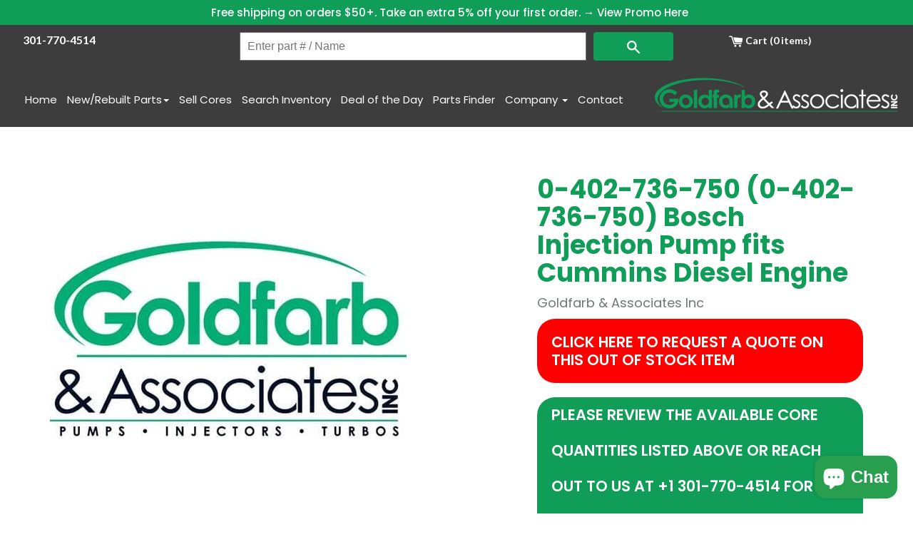

--- FILE ---
content_type: text/html; charset=utf-8
request_url: https://goldfarbinc.com/products/0-402-736-750-bosch-cummins-p-pump
body_size: 79759
content:
<!doctype html>
<html lang="en" class="no-js supports-no-cookies">
<head>

<!-- Google Tag Manager -->
<script>(function(w,d,s,l,i){w[l]=w[l]||[];w[l].push({'gtm.start':
new Date().getTime(),event:'gtm.js'});var f=d.getElementsByTagName(s)[0],
j=d.createElement(s),dl=l!='dataLayer'?'&l='+l:'';j.async=true;j.src=
'https://www.googletagmanager.com/gtm.js?id='+i+dl;f.parentNode.insertBefore(j,f);
})(window,document,'script','dataLayer','GTM-N3DK489R');</script>
<!-- End Google Tag Manager -->

<!-- Google Analytics / gtag -->
<script async src="https://www.googletagmanager.com/gtag/js?id=G-P6NVF959MG"></script>
<script>
  window.dataLayer = window.dataLayer || [];
  function gtag(){dataLayer.push(arguments);}
  gtag('js', new Date());
  gtag('config', 'G-P6NVF959MG');
</script>

<!-- "snippets/booster-seo.liquid" was not rendered, the associated app was uninstalled -->




<meta charset="utf-8">
<meta http-equiv="X-UA-Compatible" content="IE=edge">
<meta name="viewport" content="width=device-width,initial-scale=1">
<meta name="theme-color" content="#000">

<!-- Add Local Business schema to the homepage -->


<link rel="canonical" href="https://goldfarbinc.com/products/0-402-736-750-bosch-cummins-p-pump">

<!-- Bootstrap styles -->
<link rel="stylesheet"
  href="https://maxcdn.bootstrapcdn.com/bootstrap/3.3.7/css/bootstrap.min.css"
  integrity="sha384-BVYiiSIFeK1dGmJRAkycuHAHRg32OmUcww7on3RYdg4Va+PmSTsz/K68vbdEjh4u"
  crossorigin="anonymous">

<!-- Google Fonts -->
<link href="https://fonts.googleapis.com/css?family=Lato:400,400i,700|Poppins:400,500,600,700" rel="stylesheet">

<link href="//goldfarbinc.com/cdn/shop/t/45/assets/lightbox.css?v=100906922497491571911762793769" rel="stylesheet" type="text/css" media="all" />
<link href="//goldfarbinc.com/cdn/shop/t/45/assets/style.css?v=2431708537471222141762793769" rel="stylesheet" type="text/css" media="all" />
<link href="//goldfarbinc.com/cdn/shop/t/45/assets/custom.css?v=161647296188792565151762793769" rel="stylesheet" type="text/css" media="all" />

<!-- FontAwesome -->
<script src="https://use.fontawesome.com/8d578c07b1.js"></script>


  <link rel="shortcut icon" href="//goldfarbinc.com/cdn/shop/files/SHOPIFY_SMALL_JPEG_32x32.jpg?v=1613742568" type="image/png">



<title>
  0-402-736-750 (0-402-736-750) Bosch Injection Pump fits Cummins Diesel
  
  
</title>


  <meta name="description" content="0-402-736-750 BOSCH CUMMINS P PUMP">



<meta property="og:site_name" content="Goldfarb &amp; Associates Inc">
<meta property="og:url" content="https://goldfarbinc.com/products/0-402-736-750-bosch-cummins-p-pump">
<meta property="og:title" content="0-402-736-750 (0-402-736-750) Bosch Injection Pump fits Cummins Diesel Engine">
<meta property="og:type" content="product">
<meta property="og:description" content="0-402-736-750 BOSCH CUMMINS P PUMP"><meta property="og:price:amount" content="250.00">
  <meta property="og:price:currency" content="USD"><meta property="og:image" content="http://goldfarbinc.com/cdn/shop/products/LOGOFB-SHOPIFY_1024x1024_2a2a9dc4-135c-4c52-b3e4-88a207a035af_1024x1024.jpg?v=1710239379">
<meta property="og:image:secure_url" content="https://goldfarbinc.com/cdn/shop/products/LOGOFB-SHOPIFY_1024x1024_2a2a9dc4-135c-4c52-b3e4-88a207a035af_1024x1024.jpg?v=1710239379">

<meta name="twitter:site" content="@GoldfarbInc">
<meta name="twitter:card" content="summary_large_image">
<meta name="twitter:title" content="0-402-736-750 (0-402-736-750) Bosch Injection Pump fits Cummins Diesel Engine">
<meta name="twitter:description" content="0-402-736-750 BOSCH CUMMINS P PUMP">


<link href="//goldfarbinc.com/cdn/shop/t/45/assets/theme.scss.css?v=153924331902721406391768835983" rel="stylesheet" type="text/css" media="all" />
<link href="//goldfarbinc.com/cdn/shop/t/45/assets/faq-accordion.css?v=15726429852363694531762793769" rel="stylesheet" type="text/css" media="all" />

<script>
  document.documentElement.className = 
    document.documentElement.className.replace('no-js', 'js');
  window.theme = {
    strings: {
      addToCart: "Add to Cart",
      soldOut: "Backordered (This part may be obsolete and no longer available)",
      unavailable: "Backordered (This part may be obsolete and no longer available)"
    },
    moneyFormat: "\u003cspan class=money\u003e${{amount}}\u003c\/span\u003e"
  };
</script>



<script src="//goldfarbinc.com/cdn/shop/t/45/assets/vendor.js?v=105036834476855484161762793769" defer="defer"></script>
<script src="//goldfarbinc.com/cdn/shop/t/45/assets/theme.js?v=106636110742852982281762793769" defer="defer"></script>

<!-- Swiper (both kept to avoid breakage) -->
<link rel="stylesheet" href="https://unpkg.com/swiper@6.8.0/swiper-bundle.css" />
<link rel="stylesheet" href="https://unpkg.com/swiper@6.8.0/swiper-bundle.min.css" />
<script src="https://unpkg.com/swiper/swiper-bundle.js"></script>
<script src="https://unpkg.com/swiper/swiper-bundle.min.js"></script>

<script>window.performance && window.performance.mark && window.performance.mark('shopify.content_for_header.start');</script><meta name="google-site-verification" content="-oHggh0-q5oDdGZxX0XlNUG9VobZ1VJDxxX9mt7YxJM">
<meta id="shopify-digital-wallet" name="shopify-digital-wallet" content="/23641235/digital_wallets/dialog">
<meta name="shopify-checkout-api-token" content="68f4f8781b9a59171237a5bb8c800c5b">
<meta id="in-context-paypal-metadata" data-shop-id="23641235" data-venmo-supported="true" data-environment="production" data-locale="en_US" data-paypal-v4="true" data-currency="USD">
<link rel="alternate" type="application/json+oembed" href="https://goldfarbinc.com/products/0-402-736-750-bosch-cummins-p-pump.oembed">
<script async="async" src="/checkouts/internal/preloads.js?locale=en-US"></script>
<link rel="preconnect" href="https://shop.app" crossorigin="anonymous">
<script async="async" src="https://shop.app/checkouts/internal/preloads.js?locale=en-US&shop_id=23641235" crossorigin="anonymous"></script>
<script id="apple-pay-shop-capabilities" type="application/json">{"shopId":23641235,"countryCode":"US","currencyCode":"USD","merchantCapabilities":["supports3DS"],"merchantId":"gid:\/\/shopify\/Shop\/23641235","merchantName":"Goldfarb \u0026 Associates Inc","requiredBillingContactFields":["postalAddress","email","phone"],"requiredShippingContactFields":["postalAddress","email","phone"],"shippingType":"shipping","supportedNetworks":["visa","masterCard","amex","discover","elo","jcb"],"total":{"type":"pending","label":"Goldfarb \u0026 Associates Inc","amount":"1.00"},"shopifyPaymentsEnabled":true,"supportsSubscriptions":true}</script>
<script id="shopify-features" type="application/json">{"accessToken":"68f4f8781b9a59171237a5bb8c800c5b","betas":["rich-media-storefront-analytics"],"domain":"goldfarbinc.com","predictiveSearch":true,"shopId":23641235,"locale":"en"}</script>
<script>var Shopify = Shopify || {};
Shopify.shop = "goldfarb-associates-inc.myshopify.com";
Shopify.locale = "en";
Shopify.currency = {"active":"USD","rate":"1.0"};
Shopify.country = "US";
Shopify.theme = {"name":"Goldfarb - Live - 2025-11-17","id":183283351838,"schema_name":"Slate","schema_version":"0.11.0","theme_store_id":null,"role":"main"};
Shopify.theme.handle = "null";
Shopify.theme.style = {"id":null,"handle":null};
Shopify.cdnHost = "goldfarbinc.com/cdn";
Shopify.routes = Shopify.routes || {};
Shopify.routes.root = "/";</script>
<script type="module">!function(o){(o.Shopify=o.Shopify||{}).modules=!0}(window);</script>
<script>!function(o){function n(){var o=[];function n(){o.push(Array.prototype.slice.apply(arguments))}return n.q=o,n}var t=o.Shopify=o.Shopify||{};t.loadFeatures=n(),t.autoloadFeatures=n()}(window);</script>
<script>
  window.ShopifyPay = window.ShopifyPay || {};
  window.ShopifyPay.apiHost = "shop.app\/pay";
  window.ShopifyPay.redirectState = null;
</script>
<script id="shop-js-analytics" type="application/json">{"pageType":"product"}</script>
<script defer="defer" async type="module" src="//goldfarbinc.com/cdn/shopifycloud/shop-js/modules/v2/client.init-shop-cart-sync_BApSsMSl.en.esm.js"></script>
<script defer="defer" async type="module" src="//goldfarbinc.com/cdn/shopifycloud/shop-js/modules/v2/chunk.common_CBoos6YZ.esm.js"></script>
<script type="module">
  await import("//goldfarbinc.com/cdn/shopifycloud/shop-js/modules/v2/client.init-shop-cart-sync_BApSsMSl.en.esm.js");
await import("//goldfarbinc.com/cdn/shopifycloud/shop-js/modules/v2/chunk.common_CBoos6YZ.esm.js");

  window.Shopify.SignInWithShop?.initShopCartSync?.({"fedCMEnabled":true,"windoidEnabled":true});

</script>
<script>
  window.Shopify = window.Shopify || {};
  if (!window.Shopify.featureAssets) window.Shopify.featureAssets = {};
  window.Shopify.featureAssets['shop-js'] = {"shop-cart-sync":["modules/v2/client.shop-cart-sync_DJczDl9f.en.esm.js","modules/v2/chunk.common_CBoos6YZ.esm.js"],"init-fed-cm":["modules/v2/client.init-fed-cm_BzwGC0Wi.en.esm.js","modules/v2/chunk.common_CBoos6YZ.esm.js"],"init-windoid":["modules/v2/client.init-windoid_BS26ThXS.en.esm.js","modules/v2/chunk.common_CBoos6YZ.esm.js"],"shop-cash-offers":["modules/v2/client.shop-cash-offers_DthCPNIO.en.esm.js","modules/v2/chunk.common_CBoos6YZ.esm.js","modules/v2/chunk.modal_Bu1hFZFC.esm.js"],"shop-button":["modules/v2/client.shop-button_D_JX508o.en.esm.js","modules/v2/chunk.common_CBoos6YZ.esm.js"],"init-shop-email-lookup-coordinator":["modules/v2/client.init-shop-email-lookup-coordinator_DFwWcvrS.en.esm.js","modules/v2/chunk.common_CBoos6YZ.esm.js"],"shop-toast-manager":["modules/v2/client.shop-toast-manager_tEhgP2F9.en.esm.js","modules/v2/chunk.common_CBoos6YZ.esm.js"],"shop-login-button":["modules/v2/client.shop-login-button_DwLgFT0K.en.esm.js","modules/v2/chunk.common_CBoos6YZ.esm.js","modules/v2/chunk.modal_Bu1hFZFC.esm.js"],"avatar":["modules/v2/client.avatar_BTnouDA3.en.esm.js"],"init-shop-cart-sync":["modules/v2/client.init-shop-cart-sync_BApSsMSl.en.esm.js","modules/v2/chunk.common_CBoos6YZ.esm.js"],"pay-button":["modules/v2/client.pay-button_BuNmcIr_.en.esm.js","modules/v2/chunk.common_CBoos6YZ.esm.js"],"init-shop-for-new-customer-accounts":["modules/v2/client.init-shop-for-new-customer-accounts_DrjXSI53.en.esm.js","modules/v2/client.shop-login-button_DwLgFT0K.en.esm.js","modules/v2/chunk.common_CBoos6YZ.esm.js","modules/v2/chunk.modal_Bu1hFZFC.esm.js"],"init-customer-accounts-sign-up":["modules/v2/client.init-customer-accounts-sign-up_TlVCiykN.en.esm.js","modules/v2/client.shop-login-button_DwLgFT0K.en.esm.js","modules/v2/chunk.common_CBoos6YZ.esm.js","modules/v2/chunk.modal_Bu1hFZFC.esm.js"],"shop-follow-button":["modules/v2/client.shop-follow-button_C5D3XtBb.en.esm.js","modules/v2/chunk.common_CBoos6YZ.esm.js","modules/v2/chunk.modal_Bu1hFZFC.esm.js"],"checkout-modal":["modules/v2/client.checkout-modal_8TC_1FUY.en.esm.js","modules/v2/chunk.common_CBoos6YZ.esm.js","modules/v2/chunk.modal_Bu1hFZFC.esm.js"],"init-customer-accounts":["modules/v2/client.init-customer-accounts_C0Oh2ljF.en.esm.js","modules/v2/client.shop-login-button_DwLgFT0K.en.esm.js","modules/v2/chunk.common_CBoos6YZ.esm.js","modules/v2/chunk.modal_Bu1hFZFC.esm.js"],"lead-capture":["modules/v2/client.lead-capture_Cq0gfm7I.en.esm.js","modules/v2/chunk.common_CBoos6YZ.esm.js","modules/v2/chunk.modal_Bu1hFZFC.esm.js"],"shop-login":["modules/v2/client.shop-login_BmtnoEUo.en.esm.js","modules/v2/chunk.common_CBoos6YZ.esm.js","modules/v2/chunk.modal_Bu1hFZFC.esm.js"],"payment-terms":["modules/v2/client.payment-terms_BHOWV7U_.en.esm.js","modules/v2/chunk.common_CBoos6YZ.esm.js","modules/v2/chunk.modal_Bu1hFZFC.esm.js"]};
</script>
<script>(function() {
  var isLoaded = false;
  function asyncLoad() {
    if (isLoaded) return;
    isLoaded = true;
    var urls = ["https:\/\/formbuilder.hulkapps.com\/skeletopapp.js?shop=goldfarb-associates-inc.myshopify.com","https:\/\/instafeed.nfcube.com\/cdn\/f70edac71ebada5ea23559fefcd5cea9.js?shop=goldfarb-associates-inc.myshopify.com","https:\/\/cdn.fera.ai\/js\/fera.placeholder.js?shop=goldfarb-associates-inc.myshopify.com","https:\/\/cdn.attn.tv\/goldfarbassociates\/dtag.js?shop=goldfarb-associates-inc.myshopify.com","https:\/\/static.klaviyo.com\/onsite\/js\/PvCTm2\/klaviyo.js?company_id=PvCTm2\u0026shop=goldfarb-associates-inc.myshopify.com","https:\/\/search-us3.omegacommerce.com\/instant\/initjs?ID=86b8e0ec-1263-42fb-9bc9-1b5c86051f8a\u0026shop=goldfarb-associates-inc.myshopify.com","https:\/\/cdn.shopify.com\/s\/files\/1\/2364\/1235\/t\/15\/assets\/subscribe-it.js?v=1730842367\u0026shop=goldfarb-associates-inc.myshopify.com","https:\/\/cdn.pushowl.com\/latest\/sdks\/pushowl-shopify.js?subdomain=goldfarb-associates-inc\u0026environment=production\u0026guid=43d1e9a7-42c6-48ee-94fd-393b9ab28eea\u0026shop=goldfarb-associates-inc.myshopify.com"];
    for (var i = 0; i < urls.length; i++) {
      var s = document.createElement('script');
      s.type = 'text/javascript';
      s.async = true;
      s.src = urls[i];
      var x = document.getElementsByTagName('script')[0];
      x.parentNode.insertBefore(s, x);
    }
  };
  if(window.attachEvent) {
    window.attachEvent('onload', asyncLoad);
  } else {
    window.addEventListener('load', asyncLoad, false);
  }
})();</script>
<script id="__st">var __st={"a":23641235,"offset":-18000,"reqid":"c5e60043-9792-47ad-8dd8-d9268587e5f6-1768900222","pageurl":"goldfarbinc.com\/products\/0-402-736-750-bosch-cummins-p-pump","u":"ffef389bb3a8","p":"product","rtyp":"product","rid":684031508540};</script>
<script>window.ShopifyPaypalV4VisibilityTracking = true;</script>
<script id="form-persister">!function(){'use strict';const t='contact',e='new_comment',n=[[t,t],['blogs',e],['comments',e],[t,'customer']],o='password',r='form_key',c=['recaptcha-v3-token','g-recaptcha-response','h-captcha-response',o],s=()=>{try{return window.sessionStorage}catch{return}},i='__shopify_v',u=t=>t.elements[r],a=function(){const t=[...n].map((([t,e])=>`form[action*='/${t}']:not([data-nocaptcha='true']) input[name='form_type'][value='${e}']`)).join(',');var e;return e=t,()=>e?[...document.querySelectorAll(e)].map((t=>t.form)):[]}();function m(t){const e=u(t);a().includes(t)&&(!e||!e.value)&&function(t){try{if(!s())return;!function(t){const e=s();if(!e)return;const n=u(t);if(!n)return;const o=n.value;o&&e.removeItem(o)}(t);const e=Array.from(Array(32),(()=>Math.random().toString(36)[2])).join('');!function(t,e){u(t)||t.append(Object.assign(document.createElement('input'),{type:'hidden',name:r})),t.elements[r].value=e}(t,e),function(t,e){const n=s();if(!n)return;const r=[...t.querySelectorAll(`input[type='${o}']`)].map((({name:t})=>t)),u=[...c,...r],a={};for(const[o,c]of new FormData(t).entries())u.includes(o)||(a[o]=c);n.setItem(e,JSON.stringify({[i]:1,action:t.action,data:a}))}(t,e)}catch(e){console.error('failed to persist form',e)}}(t)}const f=t=>{if('true'===t.dataset.persistBound)return;const e=function(t,e){const n=function(t){return'function'==typeof t.submit?t.submit:HTMLFormElement.prototype.submit}(t).bind(t);return function(){let t;return()=>{t||(t=!0,(()=>{try{e(),n()}catch(t){(t=>{console.error('form submit failed',t)})(t)}})(),setTimeout((()=>t=!1),250))}}()}(t,(()=>{m(t)}));!function(t,e){if('function'==typeof t.submit&&'function'==typeof e)try{t.submit=e}catch{}}(t,e),t.addEventListener('submit',(t=>{t.preventDefault(),e()})),t.dataset.persistBound='true'};!function(){function t(t){const e=(t=>{const e=t.target;return e instanceof HTMLFormElement?e:e&&e.form})(t);e&&m(e)}document.addEventListener('submit',t),document.addEventListener('DOMContentLoaded',(()=>{const e=a();for(const t of e)f(t);var n;n=document.body,new window.MutationObserver((t=>{for(const e of t)if('childList'===e.type&&e.addedNodes.length)for(const t of e.addedNodes)1===t.nodeType&&'FORM'===t.tagName&&a().includes(t)&&f(t)})).observe(n,{childList:!0,subtree:!0,attributes:!1}),document.removeEventListener('submit',t)}))}()}();</script>
<script integrity="sha256-4kQ18oKyAcykRKYeNunJcIwy7WH5gtpwJnB7kiuLZ1E=" data-source-attribution="shopify.loadfeatures" defer="defer" src="//goldfarbinc.com/cdn/shopifycloud/storefront/assets/storefront/load_feature-a0a9edcb.js" crossorigin="anonymous"></script>
<script crossorigin="anonymous" defer="defer" src="//goldfarbinc.com/cdn/shopifycloud/storefront/assets/shopify_pay/storefront-65b4c6d7.js?v=20250812"></script>
<script data-source-attribution="shopify.dynamic_checkout.dynamic.init">var Shopify=Shopify||{};Shopify.PaymentButton=Shopify.PaymentButton||{isStorefrontPortableWallets:!0,init:function(){window.Shopify.PaymentButton.init=function(){};var t=document.createElement("script");t.src="https://goldfarbinc.com/cdn/shopifycloud/portable-wallets/latest/portable-wallets.en.js",t.type="module",document.head.appendChild(t)}};
</script>
<script data-source-attribution="shopify.dynamic_checkout.buyer_consent">
  function portableWalletsHideBuyerConsent(e){var t=document.getElementById("shopify-buyer-consent"),n=document.getElementById("shopify-subscription-policy-button");t&&n&&(t.classList.add("hidden"),t.setAttribute("aria-hidden","true"),n.removeEventListener("click",e))}function portableWalletsShowBuyerConsent(e){var t=document.getElementById("shopify-buyer-consent"),n=document.getElementById("shopify-subscription-policy-button");t&&n&&(t.classList.remove("hidden"),t.removeAttribute("aria-hidden"),n.addEventListener("click",e))}window.Shopify?.PaymentButton&&(window.Shopify.PaymentButton.hideBuyerConsent=portableWalletsHideBuyerConsent,window.Shopify.PaymentButton.showBuyerConsent=portableWalletsShowBuyerConsent);
</script>
<script data-source-attribution="shopify.dynamic_checkout.cart.bootstrap">document.addEventListener("DOMContentLoaded",(function(){function t(){return document.querySelector("shopify-accelerated-checkout-cart, shopify-accelerated-checkout")}if(t())Shopify.PaymentButton.init();else{new MutationObserver((function(e,n){t()&&(Shopify.PaymentButton.init(),n.disconnect())})).observe(document.body,{childList:!0,subtree:!0})}}));
</script>
<link id="shopify-accelerated-checkout-styles" rel="stylesheet" media="screen" href="https://goldfarbinc.com/cdn/shopifycloud/portable-wallets/latest/accelerated-checkout-backwards-compat.css" crossorigin="anonymous">
<style id="shopify-accelerated-checkout-cart">
        #shopify-buyer-consent {
  margin-top: 1em;
  display: inline-block;
  width: 100%;
}

#shopify-buyer-consent.hidden {
  display: none;
}

#shopify-subscription-policy-button {
  background: none;
  border: none;
  padding: 0;
  text-decoration: underline;
  font-size: inherit;
  cursor: pointer;
}

#shopify-subscription-policy-button::before {
  box-shadow: none;
}

      </style>

<script>window.performance && window.performance.mark && window.performance.mark('shopify.content_for_header.end');</script>

<!-- Custom schema for collections/blogs via metafields -->






<!-- BEGIN app block: shopify://apps/beast-currency-converter/blocks/doubly/267afa86-a419-4d5b-a61b-556038e7294d -->


	<script>
		var DoublyGlobalCurrency, catchXHR = true, bccAppVersion = 1;
       	var DoublyGlobal = {
			theme : 'flags_theme',
			spanClass : 'money',
			cookieName : '_g1626881556',
			ratesUrl :  'https://init.grizzlyapps.com/9e32c84f0db4f7b1eb40c32bdb0bdea9',
			geoUrl : 'https://currency.grizzlyapps.com/83d400c612f9a099fab8f76dcab73a48',
			shopCurrency : 'USD',
            allowedCurrencies : '["USD","EUR","GBP","CAD","AUD","AFN","ALL","AZN","DZD","AOA","ARS","AMD","AWG","BSD","BHD","BDT","BBD","BYN","BZD","BMD","BTN","BTC","BOB","BAM","BWP","BRL","BND","BGN","BIF","KHR","CVE","XAF","XOF","XPF","CZK","KYD","CLP","CNY","COP","KMF","CDF","CRC","HRK","CUC","CUP","DKK","DJF","DOP","XCD","EGP","ERN","ETB","FKP","FJD","GMD","GEL","GHS","GIP","XAU","GTQ","GGP","GNF","GYD","HTG","HNL","HKD","HUF","ISK","XDR","INR","IDR","IRR","IQD","IMP","ILS","JMD","JPY","JEP","JOD","KZT","KES","KWD","KGS","LAK","LVL","LBP","LSL","LRD","LYD","LTL","MOP","MKD","MGA","MWK","MYR","MVR","MRO","MUR","MXN","MDL","MNT","MAD","MZN","MMK","NAD","NPR","ANG","TWD","NZD","NIO","NGN","KPW","NOK","OMR","PKR","PAB","PGK","PYG","PEN","PHP","PLN","QAR","RON","RUB","RWF","SHP","WST","STD","SVC","SAR","RSD","SCR","SLL","XAG","SGD","SBD","SOS","ZAR","KRW","LKR","SDG","SRD","SZL","SEK","CHF","SYP","TJS","TZS","THB","TOP","TTD","TND","TMT","TRY","UGX","UAH","AED","UYU","UZS","VUV","VEF","VND","YER","ZMW"]',
			countriesJSON : '{"0c9fbda2f60ec2898217462c14a8ca28":"AFN","77825ffc7ed510e4219e27367f50f427":"ALL","25a2b91d530da6d79800c24bec689d61":"USD","6916af863143143036e271f9117caadc":"DZD","36d215ec8ce6c5a767e678b13f50862b":"USD","fb911160ef95c46fb368ef2eff5570c0":"EUR","b3476dae9aa570b88a30abf70a978252":"AOA","0dcfbae12c14fe30dc542b8206e459bd":"XCD","78da38f7ae93bc36b6bd59ca89a8429e":"AZN","00bad30068c0f10b3b77506da947caa2":"ARS","ae7f19edb7b436fcaf57a36430c3d3b0":"AUD","33d5bb379aebcde4d167f033df2d382e":"EUR","9edd33fbd532c66cacf94af4db21dab7":"BSD","925c1d014fbf174114bb903bf2c7bac5":"BHD","7728cea5bac9cde9907b1085712ed9f2":"BDT","749b2ebf8d945c6cf6c5f048c72aaa2a":"AMD","51a5c332372cd72420a791368eece6f8":"BBD","a19904ce7ba5c44cb4d91748288eefe1":"EUR","35e59d62315172a2d1d54dc0dab770e2":"BMD","90719543ee7853da54814bea0989487b":"BTN","a64e8989e48fe1e7d05d23f4e8e9780c":"BOB","12a516dd73e5e53bd31569e4fcc041e6":"BAM","aedbb109003adaf6af69128c4e83cbe2":"BWP","10cfd19a20aae97470c9fbec788b71d6":"NOK","6b1966f4af75004e954a0de3c7fe7c1b":"BRL","a8958ab7798f4aef591661273c373f08":"BZD","950722fea3174745d7dfa0458b3cf71b":"USD","af5b357afe354e75e320a29e2b045978":"SBD","b53c1f894f02b24dcda710f846b6f0b3":"USD","1eb8a653b84f6acca0219cc54beac35f":"BND","181b4e020d6109051fc88ee13fb045ca":"BGN","3024a0f4e34ca7dc9ee76ebd3c519a83":"MMK","b69c9b470097833122f215cf0fa67382":"BIF","df9ace98f7da2dab53a04a99cf75a3de":"BYN","8d516a5655bcd1dd017b946ca6eed9d6":"KHR","1ea38124b279c2416df6b493978da030":"XAF","132df582bdd725b956df4dfe33711f28":"CAD","7322579988573acf8fd138830bc5e884":"CVE","51bc3879ab2a3f057693cb9ec6e45c94":"KYD","3a3cea975adfe6240593cd1e5388120d":"XAF","7bbd9b6a782e6e1e6a117129051aac32":"LKR","60b136c7758c1178ce48c292d65851e5":"XAF","c3c3ac331bcee531802bc9c1712f5c54":"CLP","92035c0407d62963eda165cda28d6114":"CNY","2bd18f873de9138c69de623ee7f04af9":"TWD","6810126b0ee4236a21f0ac1c4fdb6764":"AUD","bcf6ce5201899723a0a06792c6caeed3":"AUD","5a43428b67ab8a57bfbe1088c4b7f42f":"COP","f2b2534365ee9f71fbed5e2afcdca50a":"KMF","f773a4708bf9adfefd6298f12b062124":"EUR","f8ec5d9332715db4eb25a5347286e599":"XAF","92150c6fdab610675a24978b4cfbf368":"CDF","96b30a27a1720ddf1b08cc915d36acab":"NZD","7a7f88e4952e63bfcd9635168264fe45":"CRC","67a7fa7c3712d0f7a9dc50853047e144":"HRK","93d5e4bf2d22ead33ca93c5214b54463":"CUP","fa68eef805d5b746aadfc57d13dda9a9":"EUR","a8c576d30a24ac83a47745f71143946b":"CZK","2b08e971cdcf7ef71b19dc31bc06b34b":"XOF","05604cf68845e754896337a8f344e8fc":"DKK","6a7b45431588328067bcdea71dff5b2a":"XCD","1454a2d0108781f78149c88fc8f36d7b":"DOP","636307c6fe4c4b5f7f8c5d30fd69bd65":"USD","cbe09632afa1023daf096d3c95eb652e":"SVC","d30229b54be75d9af0c2e367659a444d":"XAF","3a17356976367ffbf3dd2cee9d9ebad1":"ETB","b263a08ae41abd42665413977d57598f":"ERN","1d1ad6b40e3d3a78667c18e8f9bcbd31":"EUR","037e3819826f61b753b5f5522720668b":"DKK","e27ad3455ba99e93fcca2d6002a07a96":"FKP","48bbd3a2d035cbaf0147d48d70177188":"GBP","a028125f469669a7318f1177d01951c7":"FJD","e23547145863c2b35236b8e0aed3a1ca":"EUR","20fffcb7953b3a667d99abc2ab8fa599":"EUR","df165264a8ef4d00ff49622f4bdbba44":"EUR","88754724b0746ba01695521f0b7bd554":"EUR","c0deda8719b6bb588d2affcdda0b55c9":"XPF","4b99e0aa7795a20b86ea71bb517e3c1f":"EUR","f622b9c2c0cbbc0ca896148c9c92d897":"DJF","8497791e5f8c69a8f6b5ac7b40407442":"XAF","5479ec9596d2508d9f10a91e35e624a5":"GEL","599a0c6d00669d5a18a073e813ad25c1":"GMD","2a3d1dea32681c822faadda2c7bedc93":"ILS","244b30c0daca97ac92f8dc4d7196a979":"EUR","7e23e62798f68cfe69f385cfc5d24bc2":"GHS","b6564c7e17cce6b08e8c28e9967777cf":"GIP","34bcc718cc321ae168c1f9fc4675d6db":"AUD","eadfe4ad5bf03256d8945fd987b9af1d":"EUR","ac960308358e08e9e02979c2f73640a1":"DKK","4e4fa68feb9fe6e476e4fc4c2b0c29cd":"XCD","9d94ac33984c098a1990dfab46d247ff":"EUR","092b02a88419e23d1756a310d95fdfd0":"USD","b204130dc52fe1ffb1fbcbd9ed9648db":"GTQ","372cb8311b845822dc0f94eef709b010":"GNF","57e542cde098aeba6a4cde0f240030ed":"GYD","6896dc1edf7162438bd6d2e24e81adc8":"HTG","efed88903dcd2f2f97398926dc5ea002":"AUD","f3c832d9f2faa0f2f2d6d8c73af455ca":"EUR","0de5a270cc68ef2a3a302d34e367752c":"HNL","ed0cea31460c29d419378320b9ba2add":"HKD","3566563af041eb64212d8e65c749fb85":"HUF","079927f1a99088814d8bc6a55445016f":"ISK","6401e1998d7987f15b52a3581165ff73":"INR","3c4dd418d1e359368054a5f1f9c9b049":"IDR","b65512eda9d25418e41fccdf473d5579":"IRR","807dba887c5c6e25089c209e0135b7be":"IQD","5b3d9c4d15449457901391acd80adbb1":"EUR","41e21e8c34d6aa3da5b718cf4231390d":"ILS","0dab797ef2bac38eacc418c9f8e15378":"EUR","8966da5d224a004f4cb84804a5f6c688":"XOF","5afe1f34ddec8ef4efc0d0a870cddd61":"JMD","bd9b17731f33daee1dcc16697cdd0cf2":"JPY","d5e688005a94a3e4757619a99f369013":"KZT","80205369a97c21e5b252abfa282346ed":"JOD","3edf06f0c8964eac1c6726937f7f352b":"KES","299afb61e687060e5e66bee8b29799f5":"KPW","04b22e7a99e35a4e6f6514b57cc97ae9":"KRW","0adfee7e28312e24433bcefe25145bce":"KWD","73b4c50df66f6a1a5798982a4039b0b0":"KGS","34b09239ed51e9a61f19a88ab3f7fcea":"LAK","cae77d8621fa4d86b0b92481880a5317":"LBP","bba28a0a3390f1867d6dbdb765c6a4dc":"LSL","77e8fb6bf8a842fbd6b34be76499ebfa":"EUR","d458e452b82fc3f8b22a793a46b9f98d":"LRD","1ae51d98f27604480f17d8fd97cac38a":"LYD","9165792285868d0cba002e56081bb192":"CHF","b7227de55a8695f5e7efe963c8f37580":"EUR","e1dc245d3be5a40f86acdc91ac12ea63":"EUR","1058307c74890a16402e5c523d45ccc4":"MOP","767899052385440a885d7de938daad01":"MGA","42afcbb9ee739cc47c7d1702eb6ce514":"MWK","275edfb0464d6ef42d4ab83e25f2c61f":"MYR","0920c810738edbd92221dc14a20fd857":"MVR","3d49572a28be2f390a459064d1a6fb86":"XOF","4e0781dfb39bff6f61a172fc36311361":"EUR","49216d21984ad4769256a4bda5b8e468":"EUR","7610e93ea7d4c45f7e396acd695cdabd":"MRO","76cae5901fbe4ffc09d33953adb034b1":"MUR","00837c88b2fca5736a8f9d3dc2b07bc5":"MXN","f363cf2859ce0362565e44f1893875a9":"EUR","1dccd443b3eb8235d5b5d5d6da8382dc":"MNT","6c9a5e308c5817eaef3edb3ecb7ad67c":"MDL","1eb3ae043c810aa530d470446f31feeb":"EUR","223989fc8d5283e598bde9d0073dd319":"XCD","f95322c1726fb8beb6a49e69f406062e":"MAD","ac1cd746ee4b708a441ff9e4fb36ac4c":"MZN","738079a8cc1ec3c3e2129b1e243fc759":"OMR","dfbe6bca2b81e38c0a9c080424b1d059":"NAD","c768fd9e960be7a96a15f3fe01180b75":"AUD","611b83f00e115fa1bd82798e0880237c":"NPR","ae260c648e19c69d011aaf48cf5f66ef":"EUR","27e53f66add17b02c21300e3e431c533":"ANG","718605db25ac86e0a81169c100c42433":"AWG","42df8577e98085941b5516769691614d":"ANG","ea5260e4f756a54ed674938e72b8468b":"USD","5825c0e889637e79beca81650c4c1ac3":"XPF","95f82d217678c6bcb292b8fc7682234f":"VUV","5b1e176938f4fc1e6522b9f9151d42d6":"NZD","4ec181c3cff3032f67d94739e0e8737d":"NIO","b3301ed2070ec7aceb5be3b5dcc07ad9":"XOF","cb1d6534badc367e8dd9d40ded713069":"NGN","0511d3f5aac43354944b18475222f917":"NZD","cc055af6be2b737d4707a96a552198ee":"AUD","3e08b5ba3280cdc6e122982b8d112784":"NOK","cac21d3c62a7eb45ee19b3ce11a5fbdf":"USD","8de2e7ca50fc23e4bd3bdad52af3037a":"USD","8ada16d7e26335f17caa2acb955e4c63":"USD","c2f8a60ae14932219e028d614e527959":"USD","e79c4eeea8288d0e262d1d406a7e66f8":"USD","58c5e67c7a17d3741c98f44625f55756":"PKR","e02107346a74b3d630cc6b3711a88536":"PAB","41a47e227563d31fdc856d695d3d1844":"PGK","6ed7fa60539658265859ef7d48f07785":"PYG","90d2c82a2026996f3108f8b150828939":"PEN","e0ee9955cb9435aa9069cb193c54ef08":"PHP","d5bb7b09f2c1d285f61754cdeb4fdd0a":"NZD","e47a66a04fc75e67aa65a0130d88c289":"PLN","fa5ec300d94ca4e8726f3324a7221e15":"EUR","da7dc0acf54f11a299598d5c1abc5961":"XOF","a846d0e7d02f0ec40f36262361c8dd18":"USD","bd68e4c39ab0b7db62f065768d28c62b":"USD","a16006c8c29e90446f0fde04b6e3e88f":"QAR","37e4065a1f7e35bfaef4bbf802897a2a":"EUR","1ccbbd574db7fd92d40a94c7f6725c49":"RON","de553067944fe9a58a174f50fef9f3d1":"RUB","5735bd62d4dc46c38a264768624c5330":"RWF","befcbbe1fc95eec06ccf45a9883d7577":"EUR","9b39639bd0ff46e7623c70ceef74ea51":"SHP","94244557185f84c304bb2373b3534fbc":"XCD","eef4bec625bc2eee7b9c43287bc6e0a9":"XCD","8589dd64d0c84007198df76e131cfc13":"XCD","390af7034abbeab1dea79b0a08e08eb0":"EUR","2bd9b35fa78df0a08155979123b82a6c":"EUR","c845f4e559f39bdfbad73b4ce8ee47bf":"XCD","87336adbbb2d9cf8aa8c3432a8b6925d":"EUR","ae6edefdd8d61735e296170da3e4ec21":"STD","717b8accc93f982d5200c72fc0bd6a2a":"SAR","707862748b5f9e173d8540eed312ed59":"XOF","3f7d04eb7ec8fd8019d5e92429ef11ea":"RSD","27143b90c8dcf38ec194a972b93872f5":"SCR","7ceef5912e0f9e67185881af9935da48":"SLL","7f882944ca9cab2763fbdaa377061464":"SGD","54e8c9819bcbc5b574fb44d54d25aa5a":"EUR","0adb4d2468afd4dbd61c49f7fd36d88b":"VND","924f2e3fa5749228c3c6e8ead75f30b1":"EUR","814976873ee98a5cde52aa91f8e57f42":"SOS","c1834a641b269e2d0a9403dd32baae92":"ZAR","9338d6e26cefddb2528d5b68a06d2717":"USD","1d945ab7aaaf4f9e4d9fd09ea7a949d6":"EUR","23b6672991ae7b379d36b7db29c38ac4":"SDG","a22d9decc47998b44a36a7484c37314e":"SDG","180727061ac3e6a234cf945cb8f119e3":"MAD","3028a629c4affcfdd5b29cc13d065120":"SRD","9a4a9bf6dc7ece97b8625b3f55acb3a2":"NOK","4e42c6cbde70d01c30fa7e227c5a6626":"SZL","25c82ed78d863c8047281fcfd229298a":"SEK","c12b0a6679d4199308210e66eca31c90":"CHF","458da6c10e2b4f09c726a02f06cc15ba":"SYP","c3c261b4d5c775fd0a8a4d58884eabc4":"TJS","237c77ef06d9f28471af18777229408b":"THB","5203b04ab35c5bce320c1ee96cd4e129":"XOF","e9374cb9412edd8f085935f54f91385a":"NZD","4e5207658c6cd6ddb48befc6c4f08682":"TOP","0a9590217a134adfc2371a7e7017b451":"TTD","1a88d8af6e9c7b3aa67835874f0e8769":"AED","596b519ddd104be1202b1680edd788ea":"TND","938f6a602f47ab11611eac75b7d96342":"TRY","4ae4f25295d016c86688f39f21ec4566":"TMT","ebee30ce4ec75b66d21f48b0924328f7":"USD","a7f615f9447cc59bfca778079a3814a3":"AUD","85bdaabd2818943bbc1b467e300a332e":"UGX","8c57fb99483a3e0c56a73bac38519d9a":"UAH","66d327f218b4073155d0b046381ff675":"MKD","4ea695c1a795ba52c92b9f0110aa7b2d":"EGP","9b8c63a775d413d2dd8b68fd572882b4":"GBP","3d44a52383e9ab002dbd337a751479a3":"GBP","cd079ceee5c703f20b34577fb9b368ab":"JEP","3c9ff57d6d41927b2c97b51af715b6ad":"GBP","7a042d8291ccfb63b31c0617e7a1baa1":"TZS","a7ce3de3b5af9a66c927e463f0230223":"USD","7b4a54aada8152200148585aadbce60e":"USD","76bbb5b1aa821625238326d161269297":"XOF","46f7033bc00aeb7b684f462ffb338f74":"UYU","d7e82bf061f52352d475f1affe3639db":"UZS","cfebc08fb2c603c307ec34e3ba26b0cf":"VEF","e7a84add1a61f63eb41939981e823bf1":"XPF","88207eabcca4cd20581678e66f05a864":"WST","ab1ac5bf7c0d655900deaee5707ff90c":"YER","745b69ef9b6a4cffad40699f6bbd6d45":"ZMW","88e80faafe1bfca1109be2d97aa40c54":"EUR"}',
			currencyMessage : 'All orders are processed in USD. While the content of your cart is currently displayed in <span class="selected-currency"></span>, you will checkout using USD at the most current exchange rate.',
            currencyFormat : 'money_with_currency_format',
			euroFormat : 'amount',
            removeDecimals : 0,
            roundDecimals : 0,
            roundTo : '99',
            autoSwitch : 1,
			showPriceOnHover : 1,
            showCurrencyMessage : true,
			hideConverter : '0',
			forceJqueryLoad : false,
			beeketing : true,
			themeScript : '',
			customerScriptBefore : '',
			customerScriptAfter : '',
			debug: false
		};

		<!-- inline script: fixes + various plugin js functions -->
		DoublyGlobal.themeScript = "if(DoublyGlobal.debug) debugger;dbGenericFixes=true; \/* hide generic *\/ if(window.location.href.indexOf('\/checkouts') != -1 || window.location.href.indexOf('\/password') != -1 || window.location.href.indexOf('\/orders') != -1) { const doublyStylesHide = document.createElement('style'); doublyStylesHide.textContent = ` .doubly-float, .doubly-wrapper { display:none !important; } `; document.head.appendChild(doublyStylesHide); } \/* generic code to add money, message, convert with retry *\/ function genericConvert(){ if (typeof doublyAddMessage !== 'undefined') doublyAddMessage(); if (typeof doublyAddMoney !== 'undefined') doublyAddMoney(); if (typeof doublyResetMoney !== 'undefined') doublyResetMoney(); DoublyCurrency.convertAll(); initExtraFeatures(); } window.doublyChangeEvent = function(e) { var numRetries = (typeof doublyIntervalTries !== 'undefined' ? doublyIntervalTries : 6); var timeout = (typeof doublyIntervalTime !== 'undefined' ? doublyIntervalTime : 400); clearInterval(window.doublyInterval); \/* quick convert *\/ setTimeout(genericConvert, 50); \/* retry *\/ window.doublyInterval = setInterval(function() { try{ genericConvert(); } catch (e) { clearInterval(window.doublyInterval); } if (numRetries-- <= 0) clearInterval(window.doublyInterval); }, timeout); }; \/* bind events *\/ ['mouseup', 'change', 'input', 'scroll'].forEach(function(event) { document.removeEventListener(event, doublyChangeEvent); document.addEventListener(event, doublyChangeEvent); }); \/* for ajax cart *\/ jQueryGrizzly(document).unbind('ajaxComplete.doublyGenericFix'); jQueryGrizzly(document).bind('ajaxComplete.doublyGenericFix', doublyChangeEvent);";
                    DoublyGlobal.initNiceSelect = function(){
                        !function(e) {
                            e.fn.niceSelect = function() {
                                this.each(function() {
                                    var s = e(this);
                                    var t = s.next()
                                    , n = s.find('option')
                                    , a = s.find('option:selected');
                                    t.find('.current').html('<span class="flags flags-' + a.data('country') + '"></span> &nbsp;' + a.data('display') || a.text());
                                }),
                                e(document).off('.nice_select'),
                                e(document).on('click.nice_select', '.doubly-nice-select.doubly-nice-select', function(s) {
                                    var t = e(this);
                                    e('.doubly-nice-select').not(t).removeClass('open'),
                                    t.toggleClass('open'),
                                    t.hasClass('open') ? (t.find('.option'),
                                    t.find('.focus').removeClass('focus'),
                                    t.find('.selected').addClass('focus')) : t.focus()
                                }),
                                e(document).on('click.nice_select', function(s) {
                                    0 === e(s.target).closest('.doubly-nice-select').length && e('.doubly-nice-select').removeClass('open').find('.option')
                                }),
                                e(document).on('click.nice_select', '.doubly-nice-select .option', function(s) {
                                    var t = e(this);
                                    e('.doubly-nice-select').each(function() {
                                        var s = e(this).find('.option[data-value="' + t.data('value') + '"]')
                                        , n = s.closest('.doubly-nice-select');
                                        n.find('.selected').removeClass('selected'),
                                        s.addClass('selected');
                                        var a = '<span class="flags flags-' + s.data('country') + '"></span> &nbsp;' + s.data('display') || s.text();
                                        n.find('.current').html(a),
                                        n.prev('select').val(s.data('value')).trigger('change')
                                    })
                                }),
                                e(document).on('keydown.nice_select', '.doubly-nice-select', function(s) {
                                    var t = e(this)
                                    , n = e(t.find('.focus') || t.find('.list .option.selected'));
                                    if (32 == s.keyCode || 13 == s.keyCode)
                                        return t.hasClass('open') ? n.trigger('click') : t.trigger('click'),
                                        !1;
                                    if (40 == s.keyCode)
                                        return t.hasClass('open') ? n.next().length > 0 && (t.find('.focus').removeClass('focus'),
                                        n.next().addClass('focus')) : t.trigger('click'),
                                        !1;
                                    if (38 == s.keyCode)
                                        return t.hasClass('open') ? n.prev().length > 0 && (t.find('.focus').removeClass('focus'),
                                        n.prev().addClass('focus')) : t.trigger('click'),
                                        !1;
                                    if (27 == s.keyCode)
                                        t.hasClass('open') && t.trigger('click');
                                    else if (9 == s.keyCode && t.hasClass('open'))
                                        return !1
                                })
                            }
                        }(jQueryGrizzly);
                    };
                DoublyGlobal.addSelect = function(){
                    /* add select in select wrapper or body */  
                    if (jQueryGrizzly('.doubly-wrapper').length>0) { 
                        var doublyWrapper = '.doubly-wrapper';
                    } else if (jQueryGrizzly('.doubly-float').length==0) {
                        var doublyWrapper = '.doubly-float';
                        jQueryGrizzly('body').append('<div class="doubly-float"></div>');
                    }
                    document.querySelectorAll(doublyWrapper).forEach(function(el) {
                        el.insertAdjacentHTML('afterbegin', '<select class="currency-switcher right noreplace" name="doubly-currencies"><option value="USD" data-country="United-States" data-currency-symbol="&#36;" data-display="USD">US Dollar</option><option value="EUR" data-country="European-Union" data-currency-symbol="&#8364;" data-display="EUR">Euro</option><option value="GBP" data-country="United-Kingdom" data-currency-symbol="&#163;" data-display="GBP">British Pound Sterling</option><option value="CAD" data-country="Canada" data-currency-symbol="&#36;" data-display="CAD">Canadian Dollar</option><option value="AUD" data-country="Australia" data-currency-symbol="&#36;" data-display="AUD">Australian Dollar</option><option value="AFN" data-country="Afghanistan" data-currency-symbol="&#65;&#102;" data-display="AFN">Afghan Afghani</option><option value="ALL" data-country="Albania" data-currency-symbol="&#76;&#101;&#107;" data-display="ALL">Albanian Lek</option><option value="AZN" data-country="Azerbaijan" data-currency-symbol="&#8380;" data-display="AZN">Azerbaijani Manat</option><option value="DZD" data-country="Algeria" data-currency-symbol="&#1583;&#1580;" data-display="DZD">Algerian Dinar</option><option value="AOA" data-country="Angola" data-currency-symbol="&#75;&#122;" data-display="AOA">Angolan Kwanza</option><option value="ARS" data-country="Argentina" data-currency-symbol="&#36;" data-display="ARS">Argentine Peso</option><option value="AMD" data-country="Armenia" data-currency-symbol="" data-display="AMD">Armenian Dram</option><option value="AWG" data-country="Aruba" data-currency-symbol="&#402;" data-display="AWG">Aruban Florin</option><option value="BSD" data-country="Bahamas" data-currency-symbol="&#36;" data-display="BSD">Bahamian Dollar</option><option value="BHD" data-country="Bahrain" data-currency-symbol=".&#1583;.&#1576;" data-display="BHD">Bahraini Dinar</option><option value="BDT" data-country="Bangladesh" data-currency-symbol="&#2547;" data-display="BDT">Bangladeshi Taka</option><option value="BBD" data-country="Barbados" data-currency-symbol="&#36;" data-display="BBD">Barbadian Dollar</option><option value="BYN" data-country="Belarus" data-currency-symbol="&#112;&#46;" data-display="BYN">Belarusian Ruble</option><option value="BZD" data-country="Belize" data-currency-symbol="&#66;&#90;&#36;" data-display="BZD">Belize Dollar</option><option value="BMD" data-country="Bermuda" data-currency-symbol="&#36;" data-display="BMD">Bermudan Dollar</option><option value="BTN" data-country="Bhutan" data-currency-symbol="&#78;&#117;&#46;" data-display="BTN">Bhutanese Ngultrum</option><option value="BTC" data-country="Bitcoin" data-currency-symbol="BTC" data-display="BTC">Bitcoin</option><option value="BOB" data-country="Bolivia" data-currency-symbol="&#36;&#98;" data-display="BOB">Bolivian Boliviano</option><option value="BAM" data-country="Bosnia-and-Herzegovina" data-currency-symbol="&#75;&#77;" data-display="BAM">Bosnia-Herzegovina Convertible Mark</option><option value="BWP" data-country="Botswana" data-currency-symbol="&#80;" data-display="BWP">Botswanan Pula</option><option value="BRL" data-country="Brazil" data-currency-symbol="&#82;&#36;" data-display="BRL">Brazilian Real</option><option value="BND" data-country="Brunei" data-currency-symbol="&#36;" data-display="BND">Brunei Dollar</option><option value="BGN" data-country="Bulgaria" data-currency-symbol="&#1083;&#1074;" data-display="BGN">Bulgarian Lev</option><option value="BIF" data-country="Burundi" data-currency-symbol="&#70;&#66;&#117;" data-display="BIF">Burundian Franc</option><option value="KHR" data-country="Cambodia" data-currency-symbol="&#6107;" data-display="KHR">Cambodian Riel</option><option value="CVE" data-country="Cape-Verde" data-currency-symbol="&#36;" data-display="CVE">Cape Verdean Escudo</option><option value="XAF" data-country="Gabon" data-currency-symbol="&#70;&#67;&#70;&#65;" data-display="XAF">Central African CFA Franc</option><option value="XOF" data-country="Burkina-Faso" data-currency-symbol="" data-display="XOF">CFA Franc BCEAO</option><option value="XPF" data-country="Wallis-and-Futuna" data-currency-symbol="&#70;" data-display="XPF">CFP Franc</option><option value="CZK" data-country="Czech-Republic" data-currency-symbol="&#75;&#269;" data-display="CZK">Czech Republic Koruna</option><option value="KYD" data-country="Cayman-Islands" data-currency-symbol="&#36;" data-display="KYD">Cayman Islands Dollar</option><option value="CLP" data-country="Chile" data-currency-symbol="&#36;" data-display="CLP">Chilean Peso</option><option value="CNY" data-country="China" data-currency-symbol="&#165;" data-display="CNY">Chinese Yuan</option><option value="COP" data-country="Colombia" data-currency-symbol="&#36;" data-display="COP">Colombian Peso</option><option value="KMF" data-country="Comoros" data-currency-symbol="&#67;&#70;" data-display="KMF">Comorian Franc</option><option value="CDF" data-country="Congo-Democratic" data-currency-symbol="&#70;&#67;" data-display="CDF">Congolese Franc</option><option value="CRC" data-country="Costa-Rica" data-currency-symbol="&#8353;" data-display="CRC">Costa Rican Colon</option><option value="HRK" data-country="Croatia" data-currency-symbol="&#107;&#110;" data-display="HRK">Croatian Kuna</option><option value="CUC" data-country="Cuba" data-currency-symbol="CUC" data-display="CUC">Cuban Convertible Peso</option><option value="CUP" data-country="Cuba" data-currency-symbol="" data-display="CUP">Cuban Peso</option><option value="DKK" data-country="Denmark" data-currency-symbol="&#107;&#114;" data-display="DKK">Danish Krone</option><option value="DJF" data-country="Djibouti" data-currency-symbol="&#70;&#100;&#106;" data-display="DJF">Djiboutian Franc</option><option value="DOP" data-country="Dominican-Republic" data-currency-symbol="&#82;&#68;&#36;" data-display="DOP">Dominican Peso</option><option value="XCD" data-country="Saint-Vincent-and-the-Grenadines" data-currency-symbol="&#36;" data-display="XCD">East Caribbean Dollar</option><option value="EGP" data-country="Egypt" data-currency-symbol="&#163;" data-display="EGP">Egyptian Pound</option><option value="ERN" data-country="Eritrea" data-currency-symbol="ERN" data-display="ERN">Eritrean Nakfa</option><option value="ETB" data-country="Ethiopia" data-currency-symbol="&#66;&#114;" data-display="ETB">Ethiopian Birr</option><option value="FKP" data-country="Falkland-Islands" data-currency-symbol="&#163;" data-display="FKP">Falkland Islands Pound</option><option value="FJD" data-country="Fiji" data-currency-symbol="&#36;" data-display="FJD">Fijian Dollar</option><option value="GMD" data-country="Gambia" data-currency-symbol="&#68;" data-display="GMD">Gambian Dalasi</option><option value="GEL" data-country="Georgia" data-currency-symbol="&#4314;" data-display="GEL">Georgian Lari</option><option value="GHS" data-country="Ghana" data-currency-symbol="&#162;" data-display="GHS">Ghanaian Cedi</option><option value="GIP" data-country="Gibraltar" data-currency-symbol="&#163;" data-display="GIP">Gibraltar Pound</option><option value="XAU" data-country="XAU" data-currency-symbol="XAU" data-display="XAU">Gold Ounce</option><option value="GTQ" data-country="Guatemala" data-currency-symbol="&#81;" data-display="GTQ">Guatemalan Quetzal</option><option value="GGP" data-country="Guernsey" data-currency-symbol="GGP" data-display="GGP">Guernsey Pound</option><option value="GNF" data-country="Guinea" data-currency-symbol="&#70;&#71;" data-display="GNF">Guinean Franc</option><option value="GYD" data-country="Guyana" data-currency-symbol="&#36;" data-display="GYD">Guyanaese Dollar</option><option value="HTG" data-country="Haiti" data-currency-symbol="&#71;" data-display="HTG">Haitian Gourde</option><option value="HNL" data-country="Honduras" data-currency-symbol="&#76;" data-display="HNL">Honduran Lempira</option><option value="HKD" data-country="Hong-Kong" data-currency-symbol="&#36;" data-display="HKD">Hong Kong Dollar</option><option value="HUF" data-country="Hungary" data-currency-symbol="&#70;&#116;" data-display="HUF">Hungarian Forint</option><option value="ISK" data-country="Iceland" data-currency-symbol="&#107;&#114;" data-display="ISK">Icelandic Krona</option><option value="XDR" data-country="IMF" data-currency-symbol="" data-display="XDR">IMF Special Drawing Rights</option><option value="INR" data-country="India" data-currency-symbol="&#8377;" data-display="INR">Indian Rupee</option><option value="IDR" data-country="Indonesia" data-currency-symbol="&#82;&#112;" data-display="IDR">Indonesian Rupiah</option><option value="IRR" data-country="Iran" data-currency-symbol="&#65020;" data-display="IRR">Iranian Rial</option><option value="IQD" data-country="Iraq" data-currency-symbol="&#1593;.&#1583;" data-display="IQD">Iraqi Dinar</option><option value="IMP" data-country="Isle-of-Man" data-currency-symbol="IMP" data-display="IMP">Isle of Man Pound</option><option value="ILS" data-country="Israel" data-currency-symbol="&#8362;" data-display="ILS">Israeli New Shekel</option><option value="JMD" data-country="Jamaica" data-currency-symbol="&#74;&#36;" data-display="JMD">Jamaican Dollar</option><option value="JPY" data-country="Japan" data-currency-symbol="&#165;" data-display="JPY">Japanese Yen</option><option value="JEP" data-country="Jersey" data-currency-symbol="&#163;" data-display="JEP">Jersey Pound</option><option value="JOD" data-country="Jordan" data-currency-symbol="&#74;&#68;" data-display="JOD">Jordanian Dinar</option><option value="KZT" data-country="Kazakhstan" data-currency-symbol="&#1083;&#1074;" data-display="KZT">Kazakhstani Tenge</option><option value="KES" data-country="Kenya" data-currency-symbol="&#75;&#83;&#104;" data-display="KES">Kenyan Shilling</option><option value="KWD" data-country="Kuwait" data-currency-symbol="&#1583;.&#1603;" data-display="KWD">Kuwaiti Dinar</option><option value="KGS" data-country="Kyrgyzstan" data-currency-symbol="&#1083;&#1074;" data-display="KGS">Kyrgystani Som</option><option value="LAK" data-country="Laos" data-currency-symbol="&#8365;" data-display="LAK">Laotian Kip</option><option value="LVL" data-country="Latvia" data-currency-symbol="&#76;&#115;" data-display="LVL">Latvian Lats</option><option value="LBP" data-country="Lebanon" data-currency-symbol="&#163;" data-display="LBP">Lebanese Pound</option><option value="LSL" data-country="Lesotho" data-currency-symbol="&#76;" data-display="LSL">Lesotho Loti</option><option value="LRD" data-country="Liberia" data-currency-symbol="&#36;" data-display="LRD">Liberian Dollar</option><option value="LYD" data-country="Libya" data-currency-symbol="&#1604;.&#1583;" data-display="LYD">Libyan Dinar</option><option value="LTL" data-country="Lithuania" data-currency-symbol="&#76;&#116;" data-display="LTL">Lithuanian Litas</option><option value="MOP" data-country="Macao" data-currency-symbol="&#77;&#79;&#80;&#36;" data-display="MOP">Macanese Pataca</option><option value="MKD" data-country="Macedonia" data-currency-symbol="&#1076;&#1077;&#1085;" data-display="MKD">Macedonian Denar</option><option value="MGA" data-country="Madagascar" data-currency-symbol="&#65;&#114;" data-display="MGA">Malagasy Ariary</option><option value="MWK" data-country="Malawi" data-currency-symbol="&#77;&#75;" data-display="MWK">Malawian Kwacha</option><option value="MYR" data-country="Malaysia" data-currency-symbol="&#82;&#77;" data-display="MYR">Malaysian Ringgit</option><option value="MVR" data-country="Maldives" data-currency-symbol=".&#1923;" data-display="MVR">Maldivian Rufiyaa</option><option value="MRO" data-country="Mauritania" data-currency-symbol="&#85;&#77;" data-display="MRO">Mauritanian Ouguiya</option><option value="MUR" data-country="Mauritius" data-currency-symbol="&#8360;" data-display="MUR">Mauritian Rupee</option><option value="MXN" data-country="Mexico" data-currency-symbol="&#36;" data-display="MXN">Mexican Peso</option><option value="MDL" data-country="Moldova" data-currency-symbol="&#76;" data-display="MDL">Moldovan Leu</option><option value="MNT" data-country="Mongolia" data-currency-symbol="&#8366;" data-display="MNT">Mongolian Tugrik</option><option value="MAD" data-country="Morocco" data-currency-symbol="&#1583;.&#1605;." data-display="MAD">Moroccan Dirham</option><option value="MZN" data-country="Mozambique" data-currency-symbol="&#77;&#84;" data-display="MZN">Mozambican Metical</option><option value="MMK" data-country="Myanmar" data-currency-symbol="&#75;" data-display="MMK">Myanmar Kyat</option><option value="NAD" data-country="Namibia" data-currency-symbol="&#36;" data-display="NAD">Namibian Dollar</option><option value="NPR" data-country="Nepal" data-currency-symbol="&#8360;" data-display="NPR">Nepalese Rupee</option><option value="ANG" data-country="Curacao" data-currency-symbol="&#402;" data-display="ANG">Netherlands Antillean Guilder</option><option value="TWD" data-country="Taiwan" data-currency-symbol="&#78;&#84;&#36;" data-display="TWD">New Taiwan Dollar</option><option value="NZD" data-country="New-Zealand" data-currency-symbol="&#36;" data-display="NZD">New Zealand Dollar</option><option value="NIO" data-country="Nicaragua" data-currency-symbol="&#67;&#36;" data-display="NIO">Nicaraguan Cordoba</option><option value="NGN" data-country="Nigeria" data-currency-symbol="&#8358;" data-display="NGN">Nigerian Naira</option><option value="KPW" data-country="Korea-North" data-currency-symbol="&#8361;" data-display="KPW">North Korean Won</option><option value="NOK" data-country="Norway" data-currency-symbol="&#107;&#114;" data-display="NOK">Norwegian Krone</option><option value="OMR" data-country="Oman" data-currency-symbol="&#65020;" data-display="OMR">Omani Rial</option><option value="PKR" data-country="Pakistan" data-currency-symbol="&#8360;" data-display="PKR">Pakistani Rupee</option><option value="PAB" data-country="Panama" data-currency-symbol="&#66;&#47;&#46;" data-display="PAB">Panamanian Balboa</option><option value="PGK" data-country="Papua-New-Guinea" data-currency-symbol="&#75;" data-display="PGK">Papua New Guinean Kina</option><option value="PYG" data-country="Paraguay" data-currency-symbol="&#71;&#115;" data-display="PYG">Paraguayan Guarani</option><option value="PEN" data-country="Peru" data-currency-symbol="&#83;&#47;&#46;" data-display="PEN">Peruvian Nuevo Sol</option><option value="PHP" data-country="Philippines" data-currency-symbol="&#8369;" data-display="PHP">Philippine Peso</option><option value="PLN" data-country="Poland" data-currency-symbol="&#122;&#322;" data-display="PLN">Polish Zloty</option><option value="QAR" data-country="Qatar" data-currency-symbol="&#65020;" data-display="QAR">Qatari Rial</option><option value="RON" data-country="Romania" data-currency-symbol="&#108;&#101;&#105;" data-display="RON">Romanian Leu</option><option value="RUB" data-country="Russia" data-currency-symbol="&#1088;&#1091;&#1073;" data-display="RUB">Russian Ruble</option><option value="RWF" data-country="Rwanda" data-currency-symbol="&#1585;.&#1587;" data-display="RWF">Rwandan Franc</option><option value="SHP" data-country="Saint-Helena" data-currency-symbol="&#163;" data-display="SHP">Saint Helena Pound</option><option value="WST" data-country="Samoa" data-currency-symbol="&#87;&#83;&#36;" data-display="WST">Samoan Tala</option><option value="STD" data-country="Sao-Tome-and-Principe" data-currency-symbol="&#68;&#98;" data-display="STD">Sao Tome and Principe Dobra</option><option value="SVC" data-country="El-Salvador" data-currency-symbol="&#36;" data-display="SVC">Salvadoran Colon</option><option value="SAR" data-country="Saudi-Arabia" data-currency-symbol="&#65020;" data-display="SAR">Saudi Riyal</option><option value="RSD" data-country="Serbia" data-currency-symbol="&#1044;&#1080;&#1085;&#46;" data-display="RSD">Serbian Dinar</option><option value="SCR" data-country="Seychelles" data-currency-symbol="&#8360;" data-display="SCR">Seychellois Rupee</option><option value="SLL" data-country="Sierra-Leone" data-currency-symbol="&#76;&#101;" data-display="SLL">Sierra Leonean Leone</option><option value="XAG" data-country="XAG" data-currency-symbol="XAG" data-display="XAG">Silver Ounce</option><option value="SGD" data-country="Singapore" data-currency-symbol="&#36;" data-display="SGD">Singapore Dollar</option><option value="SBD" data-country="Solomon-Islands" data-currency-symbol="&#36;" data-display="SBD">Solomon Islands Dollar</option><option value="SOS" data-country="Somalia" data-currency-symbol="&#83;" data-display="SOS">Somali Shilling</option><option value="ZAR" data-country="South-Africa" data-currency-symbol="&#82;" data-display="ZAR">South African Rand</option><option value="KRW" data-country="Korea-South" data-currency-symbol="&#8361;" data-display="KRW">South Korean Won</option><option value="LKR" data-country="Sri-Lanka" data-currency-symbol="&#8360;" data-display="LKR">Sri Lankan Rupee</option><option value="SDG" data-country="Sudan" data-currency-symbol="&#163;" data-display="SDG">Sudanese Pound</option><option value="SRD" data-country="Suriname" data-currency-symbol="&#36;" data-display="SRD">Surinamese Dollar</option><option value="SZL" data-country="Swaziland" data-currency-symbol="&#76;" data-display="SZL">Swazi Lilangeni</option><option value="SEK" data-country="Sweden" data-currency-symbol="&#107;&#114;" data-display="SEK">Swedish Krona</option><option value="CHF" data-country="Switzerland" data-currency-symbol="&#67;&#72;&#70;" data-display="CHF">Swiss Franc</option><option value="SYP" data-country="Syria" data-currency-symbol="&#163;" data-display="SYP">Syrian Pound</option><option value="TJS" data-country="Tajikistan" data-currency-symbol="&#84;&#74;&#83;" data-display="TJS">Tajikistani Somoni</option><option value="TZS" data-country="Tanzania" data-currency-symbol="" data-display="TZS">Tanzanian Shilling</option><option value="THB" data-country="Thailand" data-currency-symbol="&#3647;" data-display="THB">Thai Baht</option><option value="TOP" data-country="Tonga" data-currency-symbol="&#84;&#36;" data-display="TOP">Tongan Paʻanga</option><option value="TTD" data-country="Trinidad-and-Tobago" data-currency-symbol="&#36;" data-display="TTD">Trinidad and Tobago Dollar</option><option value="TND" data-country="Tunisia" data-currency-symbol="&#1583;.&#1578;" data-display="TND">Tunisian Dinar</option><option value="TMT" data-country="Turkmenistan" data-currency-symbol="&#109;" data-display="TMT">Turkmenistani Manat</option><option value="TRY" data-country="Turkey" data-currency-symbol="&#8378;" data-display="TRY">Turkish Lira</option><option value="UGX" data-country="Uganda" data-currency-symbol="&#85;&#83;&#104;" data-display="UGX">Ugandan Shilling</option><option value="UAH" data-country="Ukraine" data-currency-symbol="&#8372;" data-display="UAH">Ukrainian Hryvnia</option><option value="AED" data-country="United-Arab-Emirates" data-currency-symbol="&#1583;.&#1573;" data-display="AED">United Arab Emirates Dirham</option><option value="UYU" data-country="Uruguay" data-currency-symbol="&#36;&#85;" data-display="UYU">Uruguayan Peso</option><option value="UZS" data-country="Uzbekistan" data-currency-symbol="&#1083;&#1074;" data-display="UZS">Uzbekistan Som</option><option value="VUV" data-country="Vanuatu" data-currency-symbol="&#86;&#84;" data-display="VUV">Vanuatu Vatu</option><option value="VEF" data-country="Venezuela" data-currency-symbol="&#66;&#115;" data-display="VEF">Venezuelan Bolivar</option><option value="VND" data-country="Vietnam" data-currency-symbol="&#8363;" data-display="VND">Vietnamese Dong</option><option value="YER" data-country="Yemen" data-currency-symbol="&#65020;" data-display="YER">Yemeni Rial</option><option value="ZMW" data-country="Zambia" data-currency-symbol="ZMW" data-display="ZMW">Zambian Kwacha</option></select> <div class="doubly-nice-select currency-switcher right" data-nosnippet> <span class="current notranslate"></span> <ul class="list"> <li class="option notranslate" data-value="USD" data-country="United-States" data-currency-symbol="&#36;" data-display="USD"><span class="flags flags-United-States"></span> &nbsp;US Dollar</li><li class="option notranslate" data-value="EUR" data-country="European-Union" data-currency-symbol="&#8364;" data-display="EUR"><span class="flags flags-European-Union"></span> &nbsp;Euro</li><li class="option notranslate" data-value="GBP" data-country="United-Kingdom" data-currency-symbol="&#163;" data-display="GBP"><span class="flags flags-United-Kingdom"></span> &nbsp;British Pound Sterling</li><li class="option notranslate" data-value="CAD" data-country="Canada" data-currency-symbol="&#36;" data-display="CAD"><span class="flags flags-Canada"></span> &nbsp;Canadian Dollar</li><li class="option notranslate" data-value="AUD" data-country="Australia" data-currency-symbol="&#36;" data-display="AUD"><span class="flags flags-Australia"></span> &nbsp;Australian Dollar</li><li class="option notranslate" data-value="AFN" data-country="Afghanistan" data-currency-symbol="&#65;&#102;" data-display="AFN"><span class="flags flags-Afghanistan"></span> &nbsp;Afghan Afghani</li><li class="option notranslate" data-value="ALL" data-country="Albania" data-currency-symbol="&#76;&#101;&#107;" data-display="ALL"><span class="flags flags-Albania"></span> &nbsp;Albanian Lek</li><li class="option notranslate" data-value="AZN" data-country="Azerbaijan" data-currency-symbol="&#8380;" data-display="AZN"><span class="flags flags-Azerbaijan"></span> &nbsp;Azerbaijani Manat</li><li class="option notranslate" data-value="DZD" data-country="Algeria" data-currency-symbol="&#1583;&#1580;" data-display="DZD"><span class="flags flags-Algeria"></span> &nbsp;Algerian Dinar</li><li class="option notranslate" data-value="AOA" data-country="Angola" data-currency-symbol="&#75;&#122;" data-display="AOA"><span class="flags flags-Angola"></span> &nbsp;Angolan Kwanza</li><li class="option notranslate" data-value="ARS" data-country="Argentina" data-currency-symbol="&#36;" data-display="ARS"><span class="flags flags-Argentina"></span> &nbsp;Argentine Peso</li><li class="option notranslate" data-value="AMD" data-country="Armenia" data-currency-symbol="" data-display="AMD"><span class="flags flags-Armenia"></span> &nbsp;Armenian Dram</li><li class="option notranslate" data-value="AWG" data-country="Aruba" data-currency-symbol="&#402;" data-display="AWG"><span class="flags flags-Aruba"></span> &nbsp;Aruban Florin</li><li class="option notranslate" data-value="BSD" data-country="Bahamas" data-currency-symbol="&#36;" data-display="BSD"><span class="flags flags-Bahamas"></span> &nbsp;Bahamian Dollar</li><li class="option notranslate" data-value="BHD" data-country="Bahrain" data-currency-symbol=".&#1583;.&#1576;" data-display="BHD"><span class="flags flags-Bahrain"></span> &nbsp;Bahraini Dinar</li><li class="option notranslate" data-value="BDT" data-country="Bangladesh" data-currency-symbol="&#2547;" data-display="BDT"><span class="flags flags-Bangladesh"></span> &nbsp;Bangladeshi Taka</li><li class="option notranslate" data-value="BBD" data-country="Barbados" data-currency-symbol="&#36;" data-display="BBD"><span class="flags flags-Barbados"></span> &nbsp;Barbadian Dollar</li><li class="option notranslate" data-value="BYN" data-country="Belarus" data-currency-symbol="&#112;&#46;" data-display="BYN"><span class="flags flags-Belarus"></span> &nbsp;Belarusian Ruble</li><li class="option notranslate" data-value="BZD" data-country="Belize" data-currency-symbol="&#66;&#90;&#36;" data-display="BZD"><span class="flags flags-Belize"></span> &nbsp;Belize Dollar</li><li class="option notranslate" data-value="BMD" data-country="Bermuda" data-currency-symbol="&#36;" data-display="BMD"><span class="flags flags-Bermuda"></span> &nbsp;Bermudan Dollar</li><li class="option notranslate" data-value="BTN" data-country="Bhutan" data-currency-symbol="&#78;&#117;&#46;" data-display="BTN"><span class="flags flags-Bhutan"></span> &nbsp;Bhutanese Ngultrum</li><li class="option notranslate" data-value="BTC" data-country="Bitcoin" data-currency-symbol="BTC" data-display="BTC"><span class="flags flags-Bitcoin"></span> &nbsp;Bitcoin</li><li class="option notranslate" data-value="BOB" data-country="Bolivia" data-currency-symbol="&#36;&#98;" data-display="BOB"><span class="flags flags-Bolivia"></span> &nbsp;Bolivian Boliviano</li><li class="option notranslate" data-value="BAM" data-country="Bosnia-and-Herzegovina" data-currency-symbol="&#75;&#77;" data-display="BAM"><span class="flags flags-Bosnia-and-Herzegovina"></span> &nbsp;Bosnia-Herzegovina Convertible Mark</li><li class="option notranslate" data-value="BWP" data-country="Botswana" data-currency-symbol="&#80;" data-display="BWP"><span class="flags flags-Botswana"></span> &nbsp;Botswanan Pula</li><li class="option notranslate" data-value="BRL" data-country="Brazil" data-currency-symbol="&#82;&#36;" data-display="BRL"><span class="flags flags-Brazil"></span> &nbsp;Brazilian Real</li><li class="option notranslate" data-value="BND" data-country="Brunei" data-currency-symbol="&#36;" data-display="BND"><span class="flags flags-Brunei"></span> &nbsp;Brunei Dollar</li><li class="option notranslate" data-value="BGN" data-country="Bulgaria" data-currency-symbol="&#1083;&#1074;" data-display="BGN"><span class="flags flags-Bulgaria"></span> &nbsp;Bulgarian Lev</li><li class="option notranslate" data-value="BIF" data-country="Burundi" data-currency-symbol="&#70;&#66;&#117;" data-display="BIF"><span class="flags flags-Burundi"></span> &nbsp;Burundian Franc</li><li class="option notranslate" data-value="KHR" data-country="Cambodia" data-currency-symbol="&#6107;" data-display="KHR"><span class="flags flags-Cambodia"></span> &nbsp;Cambodian Riel</li><li class="option notranslate" data-value="CVE" data-country="Cape-Verde" data-currency-symbol="&#36;" data-display="CVE"><span class="flags flags-Cape-Verde"></span> &nbsp;Cape Verdean Escudo</li><li class="option notranslate" data-value="XAF" data-country="Gabon" data-currency-symbol="&#70;&#67;&#70;&#65;" data-display="XAF"><span class="flags flags-Gabon"></span> &nbsp;Central African CFA Franc</li><li class="option notranslate" data-value="XOF" data-country="Burkina-Faso" data-currency-symbol="" data-display="XOF"><span class="flags flags-Burkina-Faso"></span> &nbsp;CFA Franc BCEAO</li><li class="option notranslate" data-value="XPF" data-country="Wallis-and-Futuna" data-currency-symbol="&#70;" data-display="XPF"><span class="flags flags-Wallis-and-Futuna"></span> &nbsp;CFP Franc</li><li class="option notranslate" data-value="CZK" data-country="Czech-Republic" data-currency-symbol="&#75;&#269;" data-display="CZK"><span class="flags flags-Czech-Republic"></span> &nbsp;Czech Republic Koruna</li><li class="option notranslate" data-value="KYD" data-country="Cayman-Islands" data-currency-symbol="&#36;" data-display="KYD"><span class="flags flags-Cayman-Islands"></span> &nbsp;Cayman Islands Dollar</li><li class="option notranslate" data-value="CLP" data-country="Chile" data-currency-symbol="&#36;" data-display="CLP"><span class="flags flags-Chile"></span> &nbsp;Chilean Peso</li><li class="option notranslate" data-value="CNY" data-country="China" data-currency-symbol="&#165;" data-display="CNY"><span class="flags flags-China"></span> &nbsp;Chinese Yuan</li><li class="option notranslate" data-value="COP" data-country="Colombia" data-currency-symbol="&#36;" data-display="COP"><span class="flags flags-Colombia"></span> &nbsp;Colombian Peso</li><li class="option notranslate" data-value="KMF" data-country="Comoros" data-currency-symbol="&#67;&#70;" data-display="KMF"><span class="flags flags-Comoros"></span> &nbsp;Comorian Franc</li><li class="option notranslate" data-value="CDF" data-country="Congo-Democratic" data-currency-symbol="&#70;&#67;" data-display="CDF"><span class="flags flags-Congo-Democratic"></span> &nbsp;Congolese Franc</li><li class="option notranslate" data-value="CRC" data-country="Costa-Rica" data-currency-symbol="&#8353;" data-display="CRC"><span class="flags flags-Costa-Rica"></span> &nbsp;Costa Rican Colon</li><li class="option notranslate" data-value="HRK" data-country="Croatia" data-currency-symbol="&#107;&#110;" data-display="HRK"><span class="flags flags-Croatia"></span> &nbsp;Croatian Kuna</li><li class="option notranslate" data-value="CUC" data-country="Cuba" data-currency-symbol="CUC" data-display="CUC"><span class="flags flags-Cuba"></span> &nbsp;Cuban Convertible Peso</li><li class="option notranslate" data-value="CUP" data-country="Cuba" data-currency-symbol="" data-display="CUP"><span class="flags flags-Cuba"></span> &nbsp;Cuban Peso</li><li class="option notranslate" data-value="DKK" data-country="Denmark" data-currency-symbol="&#107;&#114;" data-display="DKK"><span class="flags flags-Denmark"></span> &nbsp;Danish Krone</li><li class="option notranslate" data-value="DJF" data-country="Djibouti" data-currency-symbol="&#70;&#100;&#106;" data-display="DJF"><span class="flags flags-Djibouti"></span> &nbsp;Djiboutian Franc</li><li class="option notranslate" data-value="DOP" data-country="Dominican-Republic" data-currency-symbol="&#82;&#68;&#36;" data-display="DOP"><span class="flags flags-Dominican-Republic"></span> &nbsp;Dominican Peso</li><li class="option notranslate" data-value="XCD" data-country="Saint-Vincent-and-the-Grenadines" data-currency-symbol="&#36;" data-display="XCD"><span class="flags flags-Saint-Vincent-and-the-Grenadines"></span> &nbsp;East Caribbean Dollar</li><li class="option notranslate" data-value="EGP" data-country="Egypt" data-currency-symbol="&#163;" data-display="EGP"><span class="flags flags-Egypt"></span> &nbsp;Egyptian Pound</li><li class="option notranslate" data-value="ERN" data-country="Eritrea" data-currency-symbol="ERN" data-display="ERN"><span class="flags flags-Eritrea"></span> &nbsp;Eritrean Nakfa</li><li class="option notranslate" data-value="ETB" data-country="Ethiopia" data-currency-symbol="&#66;&#114;" data-display="ETB"><span class="flags flags-Ethiopia"></span> &nbsp;Ethiopian Birr</li><li class="option notranslate" data-value="FKP" data-country="Falkland-Islands" data-currency-symbol="&#163;" data-display="FKP"><span class="flags flags-Falkland-Islands"></span> &nbsp;Falkland Islands Pound</li><li class="option notranslate" data-value="FJD" data-country="Fiji" data-currency-symbol="&#36;" data-display="FJD"><span class="flags flags-Fiji"></span> &nbsp;Fijian Dollar</li><li class="option notranslate" data-value="GMD" data-country="Gambia" data-currency-symbol="&#68;" data-display="GMD"><span class="flags flags-Gambia"></span> &nbsp;Gambian Dalasi</li><li class="option notranslate" data-value="GEL" data-country="Georgia" data-currency-symbol="&#4314;" data-display="GEL"><span class="flags flags-Georgia"></span> &nbsp;Georgian Lari</li><li class="option notranslate" data-value="GHS" data-country="Ghana" data-currency-symbol="&#162;" data-display="GHS"><span class="flags flags-Ghana"></span> &nbsp;Ghanaian Cedi</li><li class="option notranslate" data-value="GIP" data-country="Gibraltar" data-currency-symbol="&#163;" data-display="GIP"><span class="flags flags-Gibraltar"></span> &nbsp;Gibraltar Pound</li><li class="option notranslate" data-value="XAU" data-country="XAU" data-currency-symbol="XAU" data-display="XAU"><span class="flags flags-XAU"></span> &nbsp;Gold Ounce</li><li class="option notranslate" data-value="GTQ" data-country="Guatemala" data-currency-symbol="&#81;" data-display="GTQ"><span class="flags flags-Guatemala"></span> &nbsp;Guatemalan Quetzal</li><li class="option notranslate" data-value="GGP" data-country="Guernsey" data-currency-symbol="GGP" data-display="GGP"><span class="flags flags-Guernsey"></span> &nbsp;Guernsey Pound</li><li class="option notranslate" data-value="GNF" data-country="Guinea" data-currency-symbol="&#70;&#71;" data-display="GNF"><span class="flags flags-Guinea"></span> &nbsp;Guinean Franc</li><li class="option notranslate" data-value="GYD" data-country="Guyana" data-currency-symbol="&#36;" data-display="GYD"><span class="flags flags-Guyana"></span> &nbsp;Guyanaese Dollar</li><li class="option notranslate" data-value="HTG" data-country="Haiti" data-currency-symbol="&#71;" data-display="HTG"><span class="flags flags-Haiti"></span> &nbsp;Haitian Gourde</li><li class="option notranslate" data-value="HNL" data-country="Honduras" data-currency-symbol="&#76;" data-display="HNL"><span class="flags flags-Honduras"></span> &nbsp;Honduran Lempira</li><li class="option notranslate" data-value="HKD" data-country="Hong-Kong" data-currency-symbol="&#36;" data-display="HKD"><span class="flags flags-Hong-Kong"></span> &nbsp;Hong Kong Dollar</li><li class="option notranslate" data-value="HUF" data-country="Hungary" data-currency-symbol="&#70;&#116;" data-display="HUF"><span class="flags flags-Hungary"></span> &nbsp;Hungarian Forint</li><li class="option notranslate" data-value="ISK" data-country="Iceland" data-currency-symbol="&#107;&#114;" data-display="ISK"><span class="flags flags-Iceland"></span> &nbsp;Icelandic Krona</li><li class="option notranslate" data-value="XDR" data-country="IMF" data-currency-symbol="" data-display="XDR"><span class="flags flags-IMF"></span> &nbsp;IMF Special Drawing Rights</li><li class="option notranslate" data-value="INR" data-country="India" data-currency-symbol="&#8377;" data-display="INR"><span class="flags flags-India"></span> &nbsp;Indian Rupee</li><li class="option notranslate" data-value="IDR" data-country="Indonesia" data-currency-symbol="&#82;&#112;" data-display="IDR"><span class="flags flags-Indonesia"></span> &nbsp;Indonesian Rupiah</li><li class="option notranslate" data-value="IRR" data-country="Iran" data-currency-symbol="&#65020;" data-display="IRR"><span class="flags flags-Iran"></span> &nbsp;Iranian Rial</li><li class="option notranslate" data-value="IQD" data-country="Iraq" data-currency-symbol="&#1593;.&#1583;" data-display="IQD"><span class="flags flags-Iraq"></span> &nbsp;Iraqi Dinar</li><li class="option notranslate" data-value="IMP" data-country="Isle-of-Man" data-currency-symbol="IMP" data-display="IMP"><span class="flags flags-Isle-of-Man"></span> &nbsp;Isle of Man Pound</li><li class="option notranslate" data-value="ILS" data-country="Israel" data-currency-symbol="&#8362;" data-display="ILS"><span class="flags flags-Israel"></span> &nbsp;Israeli New Shekel</li><li class="option notranslate" data-value="JMD" data-country="Jamaica" data-currency-symbol="&#74;&#36;" data-display="JMD"><span class="flags flags-Jamaica"></span> &nbsp;Jamaican Dollar</li><li class="option notranslate" data-value="JPY" data-country="Japan" data-currency-symbol="&#165;" data-display="JPY"><span class="flags flags-Japan"></span> &nbsp;Japanese Yen</li><li class="option notranslate" data-value="JEP" data-country="Jersey" data-currency-symbol="&#163;" data-display="JEP"><span class="flags flags-Jersey"></span> &nbsp;Jersey Pound</li><li class="option notranslate" data-value="JOD" data-country="Jordan" data-currency-symbol="&#74;&#68;" data-display="JOD"><span class="flags flags-Jordan"></span> &nbsp;Jordanian Dinar</li><li class="option notranslate" data-value="KZT" data-country="Kazakhstan" data-currency-symbol="&#1083;&#1074;" data-display="KZT"><span class="flags flags-Kazakhstan"></span> &nbsp;Kazakhstani Tenge</li><li class="option notranslate" data-value="KES" data-country="Kenya" data-currency-symbol="&#75;&#83;&#104;" data-display="KES"><span class="flags flags-Kenya"></span> &nbsp;Kenyan Shilling</li><li class="option notranslate" data-value="KWD" data-country="Kuwait" data-currency-symbol="&#1583;.&#1603;" data-display="KWD"><span class="flags flags-Kuwait"></span> &nbsp;Kuwaiti Dinar</li><li class="option notranslate" data-value="KGS" data-country="Kyrgyzstan" data-currency-symbol="&#1083;&#1074;" data-display="KGS"><span class="flags flags-Kyrgyzstan"></span> &nbsp;Kyrgystani Som</li><li class="option notranslate" data-value="LAK" data-country="Laos" data-currency-symbol="&#8365;" data-display="LAK"><span class="flags flags-Laos"></span> &nbsp;Laotian Kip</li><li class="option notranslate" data-value="LVL" data-country="Latvia" data-currency-symbol="&#76;&#115;" data-display="LVL"><span class="flags flags-Latvia"></span> &nbsp;Latvian Lats</li><li class="option notranslate" data-value="LBP" data-country="Lebanon" data-currency-symbol="&#163;" data-display="LBP"><span class="flags flags-Lebanon"></span> &nbsp;Lebanese Pound</li><li class="option notranslate" data-value="LSL" data-country="Lesotho" data-currency-symbol="&#76;" data-display="LSL"><span class="flags flags-Lesotho"></span> &nbsp;Lesotho Loti</li><li class="option notranslate" data-value="LRD" data-country="Liberia" data-currency-symbol="&#36;" data-display="LRD"><span class="flags flags-Liberia"></span> &nbsp;Liberian Dollar</li><li class="option notranslate" data-value="LYD" data-country="Libya" data-currency-symbol="&#1604;.&#1583;" data-display="LYD"><span class="flags flags-Libya"></span> &nbsp;Libyan Dinar</li><li class="option notranslate" data-value="LTL" data-country="Lithuania" data-currency-symbol="&#76;&#116;" data-display="LTL"><span class="flags flags-Lithuania"></span> &nbsp;Lithuanian Litas</li><li class="option notranslate" data-value="MOP" data-country="Macao" data-currency-symbol="&#77;&#79;&#80;&#36;" data-display="MOP"><span class="flags flags-Macao"></span> &nbsp;Macanese Pataca</li><li class="option notranslate" data-value="MKD" data-country="Macedonia" data-currency-symbol="&#1076;&#1077;&#1085;" data-display="MKD"><span class="flags flags-Macedonia"></span> &nbsp;Macedonian Denar</li><li class="option notranslate" data-value="MGA" data-country="Madagascar" data-currency-symbol="&#65;&#114;" data-display="MGA"><span class="flags flags-Madagascar"></span> &nbsp;Malagasy Ariary</li><li class="option notranslate" data-value="MWK" data-country="Malawi" data-currency-symbol="&#77;&#75;" data-display="MWK"><span class="flags flags-Malawi"></span> &nbsp;Malawian Kwacha</li><li class="option notranslate" data-value="MYR" data-country="Malaysia" data-currency-symbol="&#82;&#77;" data-display="MYR"><span class="flags flags-Malaysia"></span> &nbsp;Malaysian Ringgit</li><li class="option notranslate" data-value="MVR" data-country="Maldives" data-currency-symbol=".&#1923;" data-display="MVR"><span class="flags flags-Maldives"></span> &nbsp;Maldivian Rufiyaa</li><li class="option notranslate" data-value="MRO" data-country="Mauritania" data-currency-symbol="&#85;&#77;" data-display="MRO"><span class="flags flags-Mauritania"></span> &nbsp;Mauritanian Ouguiya</li><li class="option notranslate" data-value="MUR" data-country="Mauritius" data-currency-symbol="&#8360;" data-display="MUR"><span class="flags flags-Mauritius"></span> &nbsp;Mauritian Rupee</li><li class="option notranslate" data-value="MXN" data-country="Mexico" data-currency-symbol="&#36;" data-display="MXN"><span class="flags flags-Mexico"></span> &nbsp;Mexican Peso</li><li class="option notranslate" data-value="MDL" data-country="Moldova" data-currency-symbol="&#76;" data-display="MDL"><span class="flags flags-Moldova"></span> &nbsp;Moldovan Leu</li><li class="option notranslate" data-value="MNT" data-country="Mongolia" data-currency-symbol="&#8366;" data-display="MNT"><span class="flags flags-Mongolia"></span> &nbsp;Mongolian Tugrik</li><li class="option notranslate" data-value="MAD" data-country="Morocco" data-currency-symbol="&#1583;.&#1605;." data-display="MAD"><span class="flags flags-Morocco"></span> &nbsp;Moroccan Dirham</li><li class="option notranslate" data-value="MZN" data-country="Mozambique" data-currency-symbol="&#77;&#84;" data-display="MZN"><span class="flags flags-Mozambique"></span> &nbsp;Mozambican Metical</li><li class="option notranslate" data-value="MMK" data-country="Myanmar" data-currency-symbol="&#75;" data-display="MMK"><span class="flags flags-Myanmar"></span> &nbsp;Myanmar Kyat</li><li class="option notranslate" data-value="NAD" data-country="Namibia" data-currency-symbol="&#36;" data-display="NAD"><span class="flags flags-Namibia"></span> &nbsp;Namibian Dollar</li><li class="option notranslate" data-value="NPR" data-country="Nepal" data-currency-symbol="&#8360;" data-display="NPR"><span class="flags flags-Nepal"></span> &nbsp;Nepalese Rupee</li><li class="option notranslate" data-value="ANG" data-country="Curacao" data-currency-symbol="&#402;" data-display="ANG"><span class="flags flags-Curacao"></span> &nbsp;Netherlands Antillean Guilder</li><li class="option notranslate" data-value="TWD" data-country="Taiwan" data-currency-symbol="&#78;&#84;&#36;" data-display="TWD"><span class="flags flags-Taiwan"></span> &nbsp;New Taiwan Dollar</li><li class="option notranslate" data-value="NZD" data-country="New-Zealand" data-currency-symbol="&#36;" data-display="NZD"><span class="flags flags-New-Zealand"></span> &nbsp;New Zealand Dollar</li><li class="option notranslate" data-value="NIO" data-country="Nicaragua" data-currency-symbol="&#67;&#36;" data-display="NIO"><span class="flags flags-Nicaragua"></span> &nbsp;Nicaraguan Cordoba</li><li class="option notranslate" data-value="NGN" data-country="Nigeria" data-currency-symbol="&#8358;" data-display="NGN"><span class="flags flags-Nigeria"></span> &nbsp;Nigerian Naira</li><li class="option notranslate" data-value="KPW" data-country="Korea-North" data-currency-symbol="&#8361;" data-display="KPW"><span class="flags flags-Korea-North"></span> &nbsp;North Korean Won</li><li class="option notranslate" data-value="NOK" data-country="Norway" data-currency-symbol="&#107;&#114;" data-display="NOK"><span class="flags flags-Norway"></span> &nbsp;Norwegian Krone</li><li class="option notranslate" data-value="OMR" data-country="Oman" data-currency-symbol="&#65020;" data-display="OMR"><span class="flags flags-Oman"></span> &nbsp;Omani Rial</li><li class="option notranslate" data-value="PKR" data-country="Pakistan" data-currency-symbol="&#8360;" data-display="PKR"><span class="flags flags-Pakistan"></span> &nbsp;Pakistani Rupee</li><li class="option notranslate" data-value="PAB" data-country="Panama" data-currency-symbol="&#66;&#47;&#46;" data-display="PAB"><span class="flags flags-Panama"></span> &nbsp;Panamanian Balboa</li><li class="option notranslate" data-value="PGK" data-country="Papua-New-Guinea" data-currency-symbol="&#75;" data-display="PGK"><span class="flags flags-Papua-New-Guinea"></span> &nbsp;Papua New Guinean Kina</li><li class="option notranslate" data-value="PYG" data-country="Paraguay" data-currency-symbol="&#71;&#115;" data-display="PYG"><span class="flags flags-Paraguay"></span> &nbsp;Paraguayan Guarani</li><li class="option notranslate" data-value="PEN" data-country="Peru" data-currency-symbol="&#83;&#47;&#46;" data-display="PEN"><span class="flags flags-Peru"></span> &nbsp;Peruvian Nuevo Sol</li><li class="option notranslate" data-value="PHP" data-country="Philippines" data-currency-symbol="&#8369;" data-display="PHP"><span class="flags flags-Philippines"></span> &nbsp;Philippine Peso</li><li class="option notranslate" data-value="PLN" data-country="Poland" data-currency-symbol="&#122;&#322;" data-display="PLN"><span class="flags flags-Poland"></span> &nbsp;Polish Zloty</li><li class="option notranslate" data-value="QAR" data-country="Qatar" data-currency-symbol="&#65020;" data-display="QAR"><span class="flags flags-Qatar"></span> &nbsp;Qatari Rial</li><li class="option notranslate" data-value="RON" data-country="Romania" data-currency-symbol="&#108;&#101;&#105;" data-display="RON"><span class="flags flags-Romania"></span> &nbsp;Romanian Leu</li><li class="option notranslate" data-value="RUB" data-country="Russia" data-currency-symbol="&#1088;&#1091;&#1073;" data-display="RUB"><span class="flags flags-Russia"></span> &nbsp;Russian Ruble</li><li class="option notranslate" data-value="RWF" data-country="Rwanda" data-currency-symbol="&#1585;.&#1587;" data-display="RWF"><span class="flags flags-Rwanda"></span> &nbsp;Rwandan Franc</li><li class="option notranslate" data-value="SHP" data-country="Saint-Helena" data-currency-symbol="&#163;" data-display="SHP"><span class="flags flags-Saint-Helena"></span> &nbsp;Saint Helena Pound</li><li class="option notranslate" data-value="WST" data-country="Samoa" data-currency-symbol="&#87;&#83;&#36;" data-display="WST"><span class="flags flags-Samoa"></span> &nbsp;Samoan Tala</li><li class="option notranslate" data-value="STD" data-country="Sao-Tome-and-Principe" data-currency-symbol="&#68;&#98;" data-display="STD"><span class="flags flags-Sao-Tome-and-Principe"></span> &nbsp;Sao Tome and Principe Dobra</li><li class="option notranslate" data-value="SVC" data-country="El-Salvador" data-currency-symbol="&#36;" data-display="SVC"><span class="flags flags-El-Salvador"></span> &nbsp;Salvadoran Colon</li><li class="option notranslate" data-value="SAR" data-country="Saudi-Arabia" data-currency-symbol="&#65020;" data-display="SAR"><span class="flags flags-Saudi-Arabia"></span> &nbsp;Saudi Riyal</li><li class="option notranslate" data-value="RSD" data-country="Serbia" data-currency-symbol="&#1044;&#1080;&#1085;&#46;" data-display="RSD"><span class="flags flags-Serbia"></span> &nbsp;Serbian Dinar</li><li class="option notranslate" data-value="SCR" data-country="Seychelles" data-currency-symbol="&#8360;" data-display="SCR"><span class="flags flags-Seychelles"></span> &nbsp;Seychellois Rupee</li><li class="option notranslate" data-value="SLL" data-country="Sierra-Leone" data-currency-symbol="&#76;&#101;" data-display="SLL"><span class="flags flags-Sierra-Leone"></span> &nbsp;Sierra Leonean Leone</li><li class="option notranslate" data-value="XAG" data-country="XAG" data-currency-symbol="XAG" data-display="XAG"><span class="flags flags-XAG"></span> &nbsp;Silver Ounce</li><li class="option notranslate" data-value="SGD" data-country="Singapore" data-currency-symbol="&#36;" data-display="SGD"><span class="flags flags-Singapore"></span> &nbsp;Singapore Dollar</li><li class="option notranslate" data-value="SBD" data-country="Solomon-Islands" data-currency-symbol="&#36;" data-display="SBD"><span class="flags flags-Solomon-Islands"></span> &nbsp;Solomon Islands Dollar</li><li class="option notranslate" data-value="SOS" data-country="Somalia" data-currency-symbol="&#83;" data-display="SOS"><span class="flags flags-Somalia"></span> &nbsp;Somali Shilling</li><li class="option notranslate" data-value="ZAR" data-country="South-Africa" data-currency-symbol="&#82;" data-display="ZAR"><span class="flags flags-South-Africa"></span> &nbsp;South African Rand</li><li class="option notranslate" data-value="KRW" data-country="Korea-South" data-currency-symbol="&#8361;" data-display="KRW"><span class="flags flags-Korea-South"></span> &nbsp;South Korean Won</li><li class="option notranslate" data-value="LKR" data-country="Sri-Lanka" data-currency-symbol="&#8360;" data-display="LKR"><span class="flags flags-Sri-Lanka"></span> &nbsp;Sri Lankan Rupee</li><li class="option notranslate" data-value="SDG" data-country="Sudan" data-currency-symbol="&#163;" data-display="SDG"><span class="flags flags-Sudan"></span> &nbsp;Sudanese Pound</li><li class="option notranslate" data-value="SRD" data-country="Suriname" data-currency-symbol="&#36;" data-display="SRD"><span class="flags flags-Suriname"></span> &nbsp;Surinamese Dollar</li><li class="option notranslate" data-value="SZL" data-country="Swaziland" data-currency-symbol="&#76;" data-display="SZL"><span class="flags flags-Swaziland"></span> &nbsp;Swazi Lilangeni</li><li class="option notranslate" data-value="SEK" data-country="Sweden" data-currency-symbol="&#107;&#114;" data-display="SEK"><span class="flags flags-Sweden"></span> &nbsp;Swedish Krona</li><li class="option notranslate" data-value="CHF" data-country="Switzerland" data-currency-symbol="&#67;&#72;&#70;" data-display="CHF"><span class="flags flags-Switzerland"></span> &nbsp;Swiss Franc</li><li class="option notranslate" data-value="SYP" data-country="Syria" data-currency-symbol="&#163;" data-display="SYP"><span class="flags flags-Syria"></span> &nbsp;Syrian Pound</li><li class="option notranslate" data-value="TJS" data-country="Tajikistan" data-currency-symbol="&#84;&#74;&#83;" data-display="TJS"><span class="flags flags-Tajikistan"></span> &nbsp;Tajikistani Somoni</li><li class="option notranslate" data-value="TZS" data-country="Tanzania" data-currency-symbol="" data-display="TZS"><span class="flags flags-Tanzania"></span> &nbsp;Tanzanian Shilling</li><li class="option notranslate" data-value="THB" data-country="Thailand" data-currency-symbol="&#3647;" data-display="THB"><span class="flags flags-Thailand"></span> &nbsp;Thai Baht</li><li class="option notranslate" data-value="TOP" data-country="Tonga" data-currency-symbol="&#84;&#36;" data-display="TOP"><span class="flags flags-Tonga"></span> &nbsp;Tongan Paʻanga</li><li class="option notranslate" data-value="TTD" data-country="Trinidad-and-Tobago" data-currency-symbol="&#36;" data-display="TTD"><span class="flags flags-Trinidad-and-Tobago"></span> &nbsp;Trinidad and Tobago Dollar</li><li class="option notranslate" data-value="TND" data-country="Tunisia" data-currency-symbol="&#1583;.&#1578;" data-display="TND"><span class="flags flags-Tunisia"></span> &nbsp;Tunisian Dinar</li><li class="option notranslate" data-value="TMT" data-country="Turkmenistan" data-currency-symbol="&#109;" data-display="TMT"><span class="flags flags-Turkmenistan"></span> &nbsp;Turkmenistani Manat</li><li class="option notranslate" data-value="TRY" data-country="Turkey" data-currency-symbol="&#8378;" data-display="TRY"><span class="flags flags-Turkey"></span> &nbsp;Turkish Lira</li><li class="option notranslate" data-value="UGX" data-country="Uganda" data-currency-symbol="&#85;&#83;&#104;" data-display="UGX"><span class="flags flags-Uganda"></span> &nbsp;Ugandan Shilling</li><li class="option notranslate" data-value="UAH" data-country="Ukraine" data-currency-symbol="&#8372;" data-display="UAH"><span class="flags flags-Ukraine"></span> &nbsp;Ukrainian Hryvnia</li><li class="option notranslate" data-value="AED" data-country="United-Arab-Emirates" data-currency-symbol="&#1583;.&#1573;" data-display="AED"><span class="flags flags-United-Arab-Emirates"></span> &nbsp;United Arab Emirates Dirham</li><li class="option notranslate" data-value="UYU" data-country="Uruguay" data-currency-symbol="&#36;&#85;" data-display="UYU"><span class="flags flags-Uruguay"></span> &nbsp;Uruguayan Peso</li><li class="option notranslate" data-value="UZS" data-country="Uzbekistan" data-currency-symbol="&#1083;&#1074;" data-display="UZS"><span class="flags flags-Uzbekistan"></span> &nbsp;Uzbekistan Som</li><li class="option notranslate" data-value="VUV" data-country="Vanuatu" data-currency-symbol="&#86;&#84;" data-display="VUV"><span class="flags flags-Vanuatu"></span> &nbsp;Vanuatu Vatu</li><li class="option notranslate" data-value="VEF" data-country="Venezuela" data-currency-symbol="&#66;&#115;" data-display="VEF"><span class="flags flags-Venezuela"></span> &nbsp;Venezuelan Bolivar</li><li class="option notranslate" data-value="VND" data-country="Vietnam" data-currency-symbol="&#8363;" data-display="VND"><span class="flags flags-Vietnam"></span> &nbsp;Vietnamese Dong</li><li class="option notranslate" data-value="YER" data-country="Yemen" data-currency-symbol="&#65020;" data-display="YER"><span class="flags flags-Yemen"></span> &nbsp;Yemeni Rial</li><li class="option notranslate" data-value="ZMW" data-country="Zambia" data-currency-symbol="ZMW" data-display="ZMW"><span class="flags flags-Zambia"></span> &nbsp;Zambian Kwacha</li> </ul> </div>');
                    });
                }
		var bbb = "0";
	</script>
	
	
	<!-- inline styles -->
	<style> 
		
		.flags{background-image:url("https://cdn.shopify.com/extensions/01997e3d-dbe8-7f57-a70f-4120f12c2b07/currency-54/assets/currency-flags.png")}
		.flags-small{background-image:url("https://cdn.shopify.com/extensions/01997e3d-dbe8-7f57-a70f-4120f12c2b07/currency-54/assets/currency-flags-small.png")}
		select.currency-switcher{display:none}.doubly-nice-select{-webkit-tap-highlight-color:transparent;background-color:#fff;border-radius:5px;border:1px solid #e8e8e8;box-sizing:border-box;cursor:pointer;display:block;float:left;font-family:"Helvetica Neue",Arial;font-size:14px;font-weight:400;height:42px;line-height:40px;outline:0;padding-left:12px;padding-right:30px;position:relative;text-align:left!important;transition:none;/*transition:all .2s ease-in-out;*/-webkit-user-select:none;-moz-user-select:none;-ms-user-select:none;user-select:none;white-space:nowrap;width:auto}.doubly-nice-select:hover{border-color:#dbdbdb}.doubly-nice-select.open,.doubly-nice-select:active,.doubly-nice-select:focus{border-color:#88bfff}.doubly-nice-select:after{border-bottom:2px solid #999;border-right:2px solid #999;content:"";display:block;height:5px;box-sizing:content-box;pointer-events:none;position:absolute;right:14px;top:16px;-webkit-transform-origin:66% 66%;transform-origin:66% 66%;-webkit-transform:rotate(45deg);transform:rotate(45deg);transition:transform .15s ease-in-out;width:5px}.doubly-nice-select.open:after{-webkit-transform:rotate(-135deg);transform:rotate(-135deg)}.doubly-nice-select.open .list{opacity:1;pointer-events:auto;-webkit-transform:scale(1) translateY(0);transform:scale(1) translateY(0); z-index:1000000 !important;}.doubly-nice-select.disabled{border-color:#ededed;color:#999;pointer-events:none}.doubly-nice-select.disabled:after{border-color:#ccc}.doubly-nice-select.wide{width:100%}.doubly-nice-select.wide .list{left:0!important;right:0!important}.doubly-nice-select.right{float:right}.doubly-nice-select.right .list{left:auto;right:0}.doubly-nice-select.small{font-size:12px;height:36px;line-height:34px}.doubly-nice-select.small:after{height:4px;width:4px}.flags-Afghanistan,.flags-Albania,.flags-Algeria,.flags-Andorra,.flags-Angola,.flags-Antigua-and-Barbuda,.flags-Argentina,.flags-Armenia,.flags-Aruba,.flags-Australia,.flags-Austria,.flags-Azerbaijan,.flags-Bahamas,.flags-Bahrain,.flags-Bangladesh,.flags-Barbados,.flags-Belarus,.flags-Belgium,.flags-Belize,.flags-Benin,.flags-Bermuda,.flags-Bhutan,.flags-Bitcoin,.flags-Bolivia,.flags-Bosnia-and-Herzegovina,.flags-Botswana,.flags-Brazil,.flags-Brunei,.flags-Bulgaria,.flags-Burkina-Faso,.flags-Burundi,.flags-Cambodia,.flags-Cameroon,.flags-Canada,.flags-Cape-Verde,.flags-Cayman-Islands,.flags-Central-African-Republic,.flags-Chad,.flags-Chile,.flags-China,.flags-Colombia,.flags-Comoros,.flags-Congo-Democratic,.flags-Congo-Republic,.flags-Costa-Rica,.flags-Cote-d_Ivoire,.flags-Croatia,.flags-Cuba,.flags-Curacao,.flags-Cyprus,.flags-Czech-Republic,.flags-Denmark,.flags-Djibouti,.flags-Dominica,.flags-Dominican-Republic,.flags-East-Timor,.flags-Ecuador,.flags-Egypt,.flags-El-Salvador,.flags-Equatorial-Guinea,.flags-Eritrea,.flags-Estonia,.flags-Ethiopia,.flags-European-Union,.flags-Falkland-Islands,.flags-Fiji,.flags-Finland,.flags-France,.flags-Gabon,.flags-Gambia,.flags-Georgia,.flags-Germany,.flags-Ghana,.flags-Gibraltar,.flags-Grecee,.flags-Grenada,.flags-Guatemala,.flags-Guernsey,.flags-Guinea,.flags-Guinea-Bissau,.flags-Guyana,.flags-Haiti,.flags-Honduras,.flags-Hong-Kong,.flags-Hungary,.flags-IMF,.flags-Iceland,.flags-India,.flags-Indonesia,.flags-Iran,.flags-Iraq,.flags-Ireland,.flags-Isle-of-Man,.flags-Israel,.flags-Italy,.flags-Jamaica,.flags-Japan,.flags-Jersey,.flags-Jordan,.flags-Kazakhstan,.flags-Kenya,.flags-Korea-North,.flags-Korea-South,.flags-Kosovo,.flags-Kuwait,.flags-Kyrgyzstan,.flags-Laos,.flags-Latvia,.flags-Lebanon,.flags-Lesotho,.flags-Liberia,.flags-Libya,.flags-Liechtenstein,.flags-Lithuania,.flags-Luxembourg,.flags-Macao,.flags-Macedonia,.flags-Madagascar,.flags-Malawi,.flags-Malaysia,.flags-Maldives,.flags-Mali,.flags-Malta,.flags-Marshall-Islands,.flags-Mauritania,.flags-Mauritius,.flags-Mexico,.flags-Micronesia-_Federated_,.flags-Moldova,.flags-Monaco,.flags-Mongolia,.flags-Montenegro,.flags-Morocco,.flags-Mozambique,.flags-Myanmar,.flags-Namibia,.flags-Nauru,.flags-Nepal,.flags-Netherlands,.flags-New-Zealand,.flags-Nicaragua,.flags-Niger,.flags-Nigeria,.flags-Norway,.flags-Oman,.flags-Pakistan,.flags-Palau,.flags-Panama,.flags-Papua-New-Guinea,.flags-Paraguay,.flags-Peru,.flags-Philippines,.flags-Poland,.flags-Portugal,.flags-Qatar,.flags-Romania,.flags-Russia,.flags-Rwanda,.flags-Saint-Helena,.flags-Saint-Kitts-and-Nevis,.flags-Saint-Lucia,.flags-Saint-Vincent-and-the-Grenadines,.flags-Samoa,.flags-San-Marino,.flags-Sao-Tome-and-Principe,.flags-Saudi-Arabia,.flags-Seborga,.flags-Senegal,.flags-Serbia,.flags-Seychelles,.flags-Sierra-Leone,.flags-Singapore,.flags-Slovakia,.flags-Slovenia,.flags-Solomon-Islands,.flags-Somalia,.flags-South-Africa,.flags-South-Sudan,.flags-Spain,.flags-Sri-Lanka,.flags-Sudan,.flags-Suriname,.flags-Swaziland,.flags-Sweden,.flags-Switzerland,.flags-Syria,.flags-Taiwan,.flags-Tajikistan,.flags-Tanzania,.flags-Thailand,.flags-Togo,.flags-Tonga,.flags-Trinidad-and-Tobago,.flags-Tunisia,.flags-Turkey,.flags-Turkmenistan,.flags-Tuvalu,.flags-Uganda,.flags-Ukraine,.flags-United-Arab-Emirates,.flags-United-Kingdom,.flags-United-States,.flags-Uruguay,.flags-Uzbekistan,.flags-Vanuatu,.flags-Vatican-City,.flags-Venezuela,.flags-Vietnam,.flags-Wallis-and-Futuna,.flags-XAG,.flags-XAU,.flags-XPT,.flags-Yemen,.flags-Zambia,.flags-Zimbabwe{width:30px;height:20px}.doubly-nice-select.small .option{line-height:34px;min-height:34px}.doubly-nice-select .list{background-color:#fff;border-radius:5px;box-shadow:0 0 0 1px rgba(68,68,68,.11);box-sizing:border-box;margin:4px 0 0!important;opacity:0;overflow:scroll;overflow-x:hidden;padding:0;pointer-events:none;position:absolute;top:100%;max-height:260px;left:0;-webkit-transform-origin:50% 0;transform-origin:50% 0;-webkit-transform:scale(.75) translateY(-21px);transform:scale(.75) translateY(-21px);transition:all .2s cubic-bezier(.5,0,0,1.25),opacity .15s ease-out;z-index:100000}.doubly-nice-select .current img,.doubly-nice-select .option img{vertical-align:top;padding-top:10px}.doubly-nice-select .list:hover .option:not(:hover){background-color:transparent!important}.doubly-nice-select .option{font-size:13px !important;float:none!important;text-align:left !important;margin:0px !important;font-family:Helvetica Neue,Arial !important;letter-spacing:normal;text-transform:none;display:block!important;cursor:pointer;font-weight:400;line-height:40px!important;list-style:none;min-height:40px;min-width:55px;margin-bottom:0;outline:0;padding-left:18px!important;padding-right:52px!important;text-align:left;transition:all .2s}.doubly-nice-select .option.focus,.doubly-nice-select .option.selected.focus,.doubly-nice-select .option:hover{background-color:#f6f6f6}.doubly-nice-select .option.selected{font-weight:700}.doubly-nice-select .current img{line-height:45px}.doubly-nice-select.slim{padding:0 18px 0 0;height:20px;line-height:20px;border:0;background:0 0!important}.doubly-nice-select.slim .current .flags{margin-top:0 !important}.doubly-nice-select.slim:after{right:4px;top:6px}.flags{background-repeat:no-repeat;display:block;margin:10px 4px 0 0 !important;float:left}.flags-Zimbabwe{background-position:-5px -5px}.flags-Zambia{background-position:-45px -5px}.flags-Yemen{background-position:-85px -5px}.flags-Vietnam{background-position:-125px -5px}.flags-Venezuela{background-position:-165px -5px}.flags-Vatican-City{background-position:-205px -5px}.flags-Vanuatu{background-position:-245px -5px}.flags-Uzbekistan{background-position:-285px -5px}.flags-Uruguay{background-position:-325px -5px}.flags-United-States{background-position:-365px -5px}.flags-United-Kingdom{background-position:-405px -5px}.flags-United-Arab-Emirates{background-position:-445px -5px}.flags-Ukraine{background-position:-5px -35px}.flags-Uganda{background-position:-45px -35px}.flags-Tuvalu{background-position:-85px -35px}.flags-Turkmenistan{background-position:-125px -35px}.flags-Turkey{background-position:-165px -35px}.flags-Tunisia{background-position:-205px -35px}.flags-Trinidad-and-Tobago{background-position:-245px -35px}.flags-Tonga{background-position:-285px -35px}.flags-Togo{background-position:-325px -35px}.flags-Thailand{background-position:-365px -35px}.flags-Tanzania{background-position:-405px -35px}.flags-Tajikistan{background-position:-445px -35px}.flags-Taiwan{background-position:-5px -65px}.flags-Syria{background-position:-45px -65px}.flags-Switzerland{background-position:-85px -65px}.flags-Sweden{background-position:-125px -65px}.flags-Swaziland{background-position:-165px -65px}.flags-Suriname{background-position:-205px -65px}.flags-Sudan{background-position:-245px -65px}.flags-Sri-Lanka{background-position:-285px -65px}.flags-Spain{background-position:-325px -65px}.flags-South-Sudan{background-position:-365px -65px}.flags-South-Africa{background-position:-405px -65px}.flags-Somalia{background-position:-445px -65px}.flags-Solomon-Islands{background-position:-5px -95px}.flags-Slovenia{background-position:-45px -95px}.flags-Slovakia{background-position:-85px -95px}.flags-Singapore{background-position:-125px -95px}.flags-Sierra-Leone{background-position:-165px -95px}.flags-Seychelles{background-position:-205px -95px}.flags-Serbia{background-position:-245px -95px}.flags-Senegal{background-position:-285px -95px}.flags-Saudi-Arabia{background-position:-325px -95px}.flags-Sao-Tome-and-Principe{background-position:-365px -95px}.flags-San-Marino{background-position:-405px -95px}.flags-Samoa{background-position:-445px -95px}.flags-Saint-Vincent-and-the-Grenadines{background-position:-5px -125px}.flags-Saint-Lucia{background-position:-45px -125px}.flags-Saint-Kitts-and-Nevis{background-position:-85px -125px}.flags-Rwanda{background-position:-125px -125px}.flags-Russia{background-position:-165px -125px}.flags-Romania{background-position:-205px -125px}.flags-Qatar{background-position:-245px -125px}.flags-Portugal{background-position:-285px -125px}.flags-Poland{background-position:-325px -125px}.flags-Philippines{background-position:-365px -125px}.flags-Peru{background-position:-405px -125px}.flags-Paraguay{background-position:-445px -125px}.flags-Papua-New-Guinea{background-position:-5px -155px}.flags-Panama{background-position:-45px -155px}.flags-Palau{background-position:-85px -155px}.flags-Pakistan{background-position:-125px -155px}.flags-Oman{background-position:-165px -155px}.flags-Norway{background-position:-205px -155px}.flags-Nigeria{background-position:-245px -155px}.flags-Niger{background-position:-285px -155px}.flags-Nicaragua{background-position:-325px -155px}.flags-New-Zealand{background-position:-365px -155px}.flags-Netherlands{background-position:-405px -155px}.flags-Nepal{background-position:-445px -155px}.flags-Nauru{background-position:-5px -185px}.flags-Namibia{background-position:-45px -185px}.flags-Myanmar{background-position:-85px -185px}.flags-Mozambique{background-position:-125px -185px}.flags-Morocco{background-position:-165px -185px}.flags-Montenegro{background-position:-205px -185px}.flags-Mongolia{background-position:-245px -185px}.flags-Monaco{background-position:-285px -185px}.flags-Moldova{background-position:-325px -185px}.flags-Micronesia-_Federated_{background-position:-365px -185px}.flags-Mexico{background-position:-405px -185px}.flags-Mauritius{background-position:-445px -185px}.flags-Mauritania{background-position:-5px -215px}.flags-Marshall-Islands{background-position:-45px -215px}.flags-Malta{background-position:-85px -215px}.flags-Mali{background-position:-125px -215px}.flags-Maldives{background-position:-165px -215px}.flags-Malaysia{background-position:-205px -215px}.flags-Malawi{background-position:-245px -215px}.flags-Madagascar{background-position:-285px -215px}.flags-Macedonia{background-position:-325px -215px}.flags-Luxembourg{background-position:-365px -215px}.flags-Lithuania{background-position:-405px -215px}.flags-Liechtenstein{background-position:-445px -215px}.flags-Libya{background-position:-5px -245px}.flags-Liberia{background-position:-45px -245px}.flags-Lesotho{background-position:-85px -245px}.flags-Lebanon{background-position:-125px -245px}.flags-Latvia{background-position:-165px -245px}.flags-Laos{background-position:-205px -245px}.flags-Kyrgyzstan{background-position:-245px -245px}.flags-Kuwait{background-position:-285px -245px}.flags-Kosovo{background-position:-325px -245px}.flags-Korea-South{background-position:-365px -245px}.flags-Korea-North{background-position:-405px -245px}.flags-Kiribati{width:30px;height:20px;background-position:-445px -245px}.flags-Kenya{background-position:-5px -275px}.flags-Kazakhstan{background-position:-45px -275px}.flags-Jordan{background-position:-85px -275px}.flags-Japan{background-position:-125px -275px}.flags-Jamaica{background-position:-165px -275px}.flags-Italy{background-position:-205px -275px}.flags-Israel{background-position:-245px -275px}.flags-Ireland{background-position:-285px -275px}.flags-Iraq{background-position:-325px -275px}.flags-Iran{background-position:-365px -275px}.flags-Indonesia{background-position:-405px -275px}.flags-India{background-position:-445px -275px}.flags-Iceland{background-position:-5px -305px}.flags-Hungary{background-position:-45px -305px}.flags-Honduras{background-position:-85px -305px}.flags-Haiti{background-position:-125px -305px}.flags-Guyana{background-position:-165px -305px}.flags-Guinea{background-position:-205px -305px}.flags-Guinea-Bissau{background-position:-245px -305px}.flags-Guatemala{background-position:-285px -305px}.flags-Grenada{background-position:-325px -305px}.flags-Grecee{background-position:-365px -305px}.flags-Ghana{background-position:-405px -305px}.flags-Germany{background-position:-445px -305px}.flags-Georgia{background-position:-5px -335px}.flags-Gambia{background-position:-45px -335px}.flags-Gabon{background-position:-85px -335px}.flags-France{background-position:-125px -335px}.flags-Finland{background-position:-165px -335px}.flags-Fiji{background-position:-205px -335px}.flags-Ethiopia{background-position:-245px -335px}.flags-Estonia{background-position:-285px -335px}.flags-Eritrea{background-position:-325px -335px}.flags-Equatorial-Guinea{background-position:-365px -335px}.flags-El-Salvador{background-position:-405px -335px}.flags-Egypt{background-position:-445px -335px}.flags-Ecuador{background-position:-5px -365px}.flags-East-Timor{background-position:-45px -365px}.flags-Dominican-Republic{background-position:-85px -365px}.flags-Dominica{background-position:-125px -365px}.flags-Djibouti{background-position:-165px -365px}.flags-Denmark{background-position:-205px -365px}.flags-Czech-Republic{background-position:-245px -365px}.flags-Cyprus{background-position:-285px -365px}.flags-Cuba{background-position:-325px -365px}.flags-Croatia{background-position:-365px -365px}.flags-Cote-d_Ivoire{background-position:-405px -365px}.flags-Costa-Rica{background-position:-445px -365px}.flags-Congo-Republic{background-position:-5px -395px}.flags-Congo-Democratic{background-position:-45px -395px}.flags-Comoros{background-position:-85px -395px}.flags-Colombia{background-position:-125px -395px}.flags-China{background-position:-165px -395px}.flags-Chile{background-position:-205px -395px}.flags-Chad{background-position:-245px -395px}.flags-Central-African-Republic{background-position:-285px -395px}.flags-Cape-Verde{background-position:-325px -395px}.flags-Canada{background-position:-365px -395px}.flags-Cameroon{background-position:-405px -395px}.flags-Cambodia{background-position:-445px -395px}.flags-Burundi{background-position:-5px -425px}.flags-Burkina-Faso{background-position:-45px -425px}.flags-Bulgaria{background-position:-85px -425px}.flags-Brunei{background-position:-125px -425px}.flags-Brazil{background-position:-165px -425px}.flags-Botswana{background-position:-205px -425px}.flags-Bosnia-and-Herzegovina{background-position:-245px -425px}.flags-Bolivia{background-position:-285px -425px}.flags-Bhutan{background-position:-325px -425px}.flags-Benin{background-position:-365px -425px}.flags-Belize{background-position:-405px -425px}.flags-Belgium{background-position:-445px -425px}.flags-Belarus{background-position:-5px -455px}.flags-Barbados{background-position:-45px -455px}.flags-Bangladesh{background-position:-85px -455px}.flags-Bahrain{background-position:-125px -455px}.flags-Bahamas{background-position:-165px -455px}.flags-Azerbaijan{background-position:-205px -455px}.flags-Austria{background-position:-245px -455px}.flags-Australia{background-position:-285px -455px}.flags-Armenia{background-position:-325px -455px}.flags-Argentina{background-position:-365px -455px}.flags-Antigua-and-Barbuda{background-position:-405px -455px}.flags-Andorra{background-position:-445px -455px}.flags-Algeria{background-position:-5px -485px}.flags-Albania{background-position:-45px -485px}.flags-Afghanistan{background-position:-85px -485px}.flags-Bermuda{background-position:-125px -485px}.flags-European-Union{background-position:-165px -485px}.flags-XPT{background-position:-205px -485px}.flags-XAU{background-position:-245px -485px}.flags-XAG{background-position:-285px -485px}.flags-Wallis-and-Futuna{background-position:-325px -485px}.flags-Seborga{background-position:-365px -485px}.flags-Aruba{background-position:-405px -485px}.flags-Angola{background-position:-445px -485px}.flags-Saint-Helena{background-position:-485px -5px}.flags-Macao{background-position:-485px -35px}.flags-Jersey{background-position:-485px -65px}.flags-Isle-of-Man{background-position:-485px -95px}.flags-IMF{background-position:-485px -125px}.flags-Hong-Kong{background-position:-485px -155px}.flags-Guernsey{background-position:-485px -185px}.flags-Gibraltar{background-position:-485px -215px}.flags-Falkland-Islands{background-position:-485px -245px}.flags-Curacao{background-position:-485px -275px}.flags-Cayman-Islands{background-position:-485px -305px}.flags-Bitcoin{background-position:-485px -335px}.flags-small{background-repeat:no-repeat;display:block;margin:5px 3px 0 0 !important;border:1px solid #fff;box-sizing:content-box;float:left}.doubly-nice-select.open .list .flags-small{margin-top:15px  !important}.flags-small.flags-Zimbabwe{width:15px;height:10px;background-position:0 0}.flags-small.flags-Zambia{width:15px;height:10px;background-position:-15px 0}.flags-small.flags-Yemen{width:15px;height:10px;background-position:-30px 0}.flags-small.flags-Vietnam{width:15px;height:10px;background-position:-45px 0}.flags-small.flags-Venezuela{width:15px;height:10px;background-position:-60px 0}.flags-small.flags-Vatican-City{width:15px;height:10px;background-position:-75px 0}.flags-small.flags-Vanuatu{width:15px;height:10px;background-position:-90px 0}.flags-small.flags-Uzbekistan{width:15px;height:10px;background-position:-105px 0}.flags-small.flags-Uruguay{width:15px;height:10px;background-position:-120px 0}.flags-small.flags-United-Kingdom{width:15px;height:10px;background-position:-150px 0}.flags-small.flags-United-Arab-Emirates{width:15px;height:10px;background-position:-165px 0}.flags-small.flags-Ukraine{width:15px;height:10px;background-position:0 -10px}.flags-small.flags-Uganda{width:15px;height:10px;background-position:-15px -10px}.flags-small.flags-Tuvalu{width:15px;height:10px;background-position:-30px -10px}.flags-small.flags-Turkmenistan{width:15px;height:10px;background-position:-45px -10px}.flags-small.flags-Turkey{width:15px;height:10px;background-position:-60px -10px}.flags-small.flags-Tunisia{width:15px;height:10px;background-position:-75px -10px}.flags-small.flags-Trinidad-and-Tobago{width:15px;height:10px;background-position:-90px -10px}.flags-small.flags-Tonga{width:15px;height:10px;background-position:-105px -10px}.flags-small.flags-Togo{width:15px;height:10px;background-position:-120px -10px}.flags-small.flags-Thailand{width:15px;height:10px;background-position:-135px -10px}.flags-small.flags-Tanzania{width:15px;height:10px;background-position:-150px -10px}.flags-small.flags-Tajikistan{width:15px;height:10px;background-position:-165px -10px}.flags-small.flags-Taiwan{width:15px;height:10px;background-position:0 -20px}.flags-small.flags-Syria{width:15px;height:10px;background-position:-15px -20px}.flags-small.flags-Switzerland{width:15px;height:10px;background-position:-30px -20px}.flags-small.flags-Sweden{width:15px;height:10px;background-position:-45px -20px}.flags-small.flags-Swaziland{width:15px;height:10px;background-position:-60px -20px}.flags-small.flags-Suriname{width:15px;height:10px;background-position:-75px -20px}.flags-small.flags-Sudan{width:15px;height:10px;background-position:-90px -20px}.flags-small.flags-Sri-Lanka{width:15px;height:10px;background-position:-105px -20px}.flags-small.flags-Spain{width:15px;height:10px;background-position:-120px -20px}.flags-small.flags-South-Sudan{width:15px;height:10px;background-position:-135px -20px}.flags-small.flags-South-Africa{width:15px;height:10px;background-position:-150px -20px}.flags-small.flags-Somalia{width:15px;height:10px;background-position:-165px -20px}.flags-small.flags-Solomon-Islands{width:15px;height:10px;background-position:0 -30px}.flags-small.flags-Slovenia{width:15px;height:10px;background-position:-15px -30px}.flags-small.flags-Slovakia{width:15px;height:10px;background-position:-30px -30px}.flags-small.flags-Singapore{width:15px;height:10px;background-position:-45px -30px}.flags-small.flags-Sierra-Leone{width:15px;height:10px;background-position:-60px -30px}.flags-small.flags-Seychelles{width:15px;height:10px;background-position:-75px -30px}.flags-small.flags-Serbia{width:15px;height:10px;background-position:-90px -30px}.flags-small.flags-Senegal{width:15px;height:10px;background-position:-105px -30px}.flags-small.flags-Saudi-Arabia{width:15px;height:10px;background-position:-120px -30px}.flags-small.flags-Sao-Tome-and-Principe{width:15px;height:10px;background-position:-135px -30px}.flags-small.flags-San-Marino{width:15px;height:10px;background-position:-150px -30px}.flags-small.flags-Samoa{width:15px;height:10px;background-position:-165px -30px}.flags-small.flags-Saint-Vincent-and-the-Grenadines{width:15px;height:10px;background-position:0 -40px}.flags-small.flags-Saint-Lucia{width:15px;height:10px;background-position:-15px -40px}.flags-small.flags-Saint-Kitts-and-Nevis{width:15px;height:10px;background-position:-30px -40px}.flags-small.flags-Rwanda{width:15px;height:10px;background-position:-45px -40px}.flags-small.flags-Russia{width:15px;height:10px;background-position:-60px -40px}.flags-small.flags-Romania{width:15px;height:10px;background-position:-75px -40px}.flags-small.flags-Qatar{width:15px;height:10px;background-position:-90px -40px}.flags-small.flags-Portugal{width:15px;height:10px;background-position:-105px -40px}.flags-small.flags-Poland{width:15px;height:10px;background-position:-120px -40px}.flags-small.flags-Philippines{width:15px;height:10px;background-position:-135px -40px}.flags-small.flags-Peru{width:15px;height:10px;background-position:-150px -40px}.flags-small.flags-Paraguay{width:15px;height:10px;background-position:-165px -40px}.flags-small.flags-Papua-New-Guinea{width:15px;height:10px;background-position:0 -50px}.flags-small.flags-Panama{width:15px;height:10px;background-position:-15px -50px}.flags-small.flags-Palau{width:15px;height:10px;background-position:-30px -50px}.flags-small.flags-Pakistan{width:15px;height:10px;background-position:-45px -50px}.flags-small.flags-Oman{width:15px;height:10px;background-position:-60px -50px}.flags-small.flags-Norway{width:15px;height:10px;background-position:-75px -50px}.flags-small.flags-Nigeria{width:15px;height:10px;background-position:-90px -50px}.flags-small.flags-Niger{width:15px;height:10px;background-position:-105px -50px}.flags-small.flags-Nicaragua{width:15px;height:10px;background-position:-120px -50px}.flags-small.flags-New-Zealand{width:15px;height:10px;background-position:-135px -50px}.flags-small.flags-Netherlands{width:15px;height:10px;background-position:-150px -50px}.flags-small.flags-Nepal{width:15px;height:10px;background-position:-165px -50px}.flags-small.flags-Nauru{width:15px;height:10px;background-position:0 -60px}.flags-small.flags-Namibia{width:15px;height:10px;background-position:-15px -60px}.flags-small.flags-Myanmar{width:15px;height:10px;background-position:-30px -60px}.flags-small.flags-Mozambique{width:15px;height:10px;background-position:-45px -60px}.flags-small.flags-Morocco{width:15px;height:10px;background-position:-60px -60px}.flags-small.flags-Montenegro{width:15px;height:10px;background-position:-75px -60px}.flags-small.flags-Mongolia{width:15px;height:10px;background-position:-90px -60px}.flags-small.flags-Monaco{width:15px;height:10px;background-position:-105px -60px}.flags-small.flags-Moldova{width:15px;height:10px;background-position:-120px -60px}.flags-small.flags-Micronesia-_Federated_{width:15px;height:10px;background-position:-135px -60px}.flags-small.flags-Mexico{width:15px;height:10px;background-position:-150px -60px}.flags-small.flags-Mauritius{width:15px;height:10px;background-position:-165px -60px}.flags-small.flags-Mauritania{width:15px;height:10px;background-position:0 -70px}.flags-small.flags-Marshall-Islands{width:15px;height:10px;background-position:-15px -70px}.flags-small.flags-Malta{width:15px;height:10px;background-position:-30px -70px}.flags-small.flags-Mali{width:15px;height:10px;background-position:-45px -70px}.flags-small.flags-Maldives{width:15px;height:10px;background-position:-60px -70px}.flags-small.flags-Malaysia{width:15px;height:10px;background-position:-75px -70px}.flags-small.flags-Malawi{width:15px;height:10px;background-position:-90px -70px}.flags-small.flags-Madagascar{width:15px;height:10px;background-position:-105px -70px}.flags-small.flags-Macedonia{width:15px;height:10px;background-position:-120px -70px}.flags-small.flags-Luxembourg{width:15px;height:10px;background-position:-135px -70px}.flags-small.flags-Lithuania{width:15px;height:10px;background-position:-150px -70px}.flags-small.flags-Liechtenstein{width:15px;height:10px;background-position:-165px -70px}.flags-small.flags-Libya{width:15px;height:10px;background-position:0 -80px}.flags-small.flags-Liberia{width:15px;height:10px;background-position:-15px -80px}.flags-small.flags-Lesotho{width:15px;height:10px;background-position:-30px -80px}.flags-small.flags-Lebanon{width:15px;height:10px;background-position:-45px -80px}.flags-small.flags-Latvia{width:15px;height:10px;background-position:-60px -80px}.flags-small.flags-Laos{width:15px;height:10px;background-position:-75px -80px}.flags-small.flags-Kyrgyzstan{width:15px;height:10px;background-position:-90px -80px}.flags-small.flags-Kuwait{width:15px;height:10px;background-position:-105px -80px}.flags-small.flags-Kosovo{width:15px;height:10px;background-position:-120px -80px}.flags-small.flags-Korea-South{width:15px;height:10px;background-position:-135px -80px}.flags-small.flags-Korea-North{width:15px;height:10px;background-position:-150px -80px}.flags-small.flags-Kiribati{width:15px;height:10px;background-position:-165px -80px}.flags-small.flags-Kenya{width:15px;height:10px;background-position:0 -90px}.flags-small.flags-Kazakhstan{width:15px;height:10px;background-position:-15px -90px}.flags-small.flags-Jordan{width:15px;height:10px;background-position:-30px -90px}.flags-small.flags-Japan{width:15px;height:10px;background-position:-45px -90px}.flags-small.flags-Jamaica{width:15px;height:10px;background-position:-60px -90px}.flags-small.flags-Italy{width:15px;height:10px;background-position:-75px -90px}.flags-small.flags-Israel{width:15px;height:10px;background-position:-90px -90px}.flags-small.flags-Ireland{width:15px;height:10px;background-position:-105px -90px}.flags-small.flags-Iraq{width:15px;height:10px;background-position:-120px -90px}.flags-small.flags-Iran{width:15px;height:10px;background-position:-135px -90px}.flags-small.flags-Indonesia{width:15px;height:10px;background-position:-150px -90px}.flags-small.flags-India{width:15px;height:10px;background-position:-165px -90px}.flags-small.flags-Iceland{width:15px;height:10px;background-position:0 -100px}.flags-small.flags-Hungary{width:15px;height:10px;background-position:-15px -100px}.flags-small.flags-Honduras{width:15px;height:10px;background-position:-30px -100px}.flags-small.flags-Haiti{width:15px;height:10px;background-position:-45px -100px}.flags-small.flags-Guyana{width:15px;height:10px;background-position:-60px -100px}.flags-small.flags-Guinea{width:15px;height:10px;background-position:-75px -100px}.flags-small.flags-Guinea-Bissau{width:15px;height:10px;background-position:-90px -100px}.flags-small.flags-Guatemala{width:15px;height:10px;background-position:-105px -100px}.flags-small.flags-Grenada{width:15px;height:10px;background-position:-120px -100px}.flags-small.flags-Grecee{width:15px;height:10px;background-position:-135px -100px}.flags-small.flags-Ghana{width:15px;height:10px;background-position:-150px -100px}.flags-small.flags-Germany{width:15px;height:10px;background-position:-165px -100px}.flags-small.flags-Georgia{width:15px;height:10px;background-position:0 -110px}.flags-small.flags-Gambia{width:15px;height:10px;background-position:-15px -110px}.flags-small.flags-Gabon{width:15px;height:10px;background-position:-30px -110px}.flags-small.flags-France{width:15px;height:10px;background-position:-45px -110px}.flags-small.flags-Finland{width:15px;height:10px;background-position:-60px -110px}.flags-small.flags-Fiji{width:15px;height:10px;background-position:-75px -110px}.flags-small.flags-Ethiopia{width:15px;height:10px;background-position:-90px -110px}.flags-small.flags-Estonia{width:15px;height:10px;background-position:-105px -110px}.flags-small.flags-Eritrea{width:15px;height:10px;background-position:-120px -110px}.flags-small.flags-Equatorial-Guinea{width:15px;height:10px;background-position:-135px -110px}.flags-small.flags-El-Salvador{width:15px;height:10px;background-position:-150px -110px}.flags-small.flags-Egypt{width:15px;height:10px;background-position:-165px -110px}.flags-small.flags-Ecuador{width:15px;height:10px;background-position:0 -120px}.flags-small.flags-East-Timor{width:15px;height:10px;background-position:-15px -120px}.flags-small.flags-Dominican-Republic{width:15px;height:10px;background-position:-30px -120px}.flags-small.flags-Dominica{width:15px;height:10px;background-position:-45px -120px}.flags-small.flags-Djibouti{width:15px;height:10px;background-position:-60px -120px}.flags-small.flags-Denmark{width:15px;height:10px;background-position:-75px -120px}.flags-small.flags-Czech-Republic{width:15px;height:10px;background-position:-90px -120px}.flags-small.flags-Cyprus{width:15px;height:10px;background-position:-105px -120px}.flags-small.flags-Cuba{width:15px;height:10px;background-position:-120px -120px}.flags-small.flags-Croatia{width:15px;height:10px;background-position:-135px -120px}.flags-small.flags-Cote-d_Ivoire{width:15px;height:10px;background-position:-150px -120px}.flags-small.flags-Costa-Rica{width:15px;height:10px;background-position:-165px -120px}.flags-small.flags-Congo-Republic{width:15px;height:10px;background-position:0 -130px}.flags-small.flags-Congo-Democratic{width:15px;height:10px;background-position:-15px -130px}.flags-small.flags-Comoros{width:15px;height:10px;background-position:-30px -130px}.flags-small.flags-Colombia{width:15px;height:10px;background-position:-45px -130px}.flags-small.flags-China{width:15px;height:10px;background-position:-60px -130px}.flags-small.flags-Chile{width:15px;height:10px;background-position:-75px -130px}.flags-small.flags-Chad{width:15px;height:10px;background-position:-90px -130px}.flags-small.flags-Central-African-Republic{width:15px;height:10px;background-position:-105px -130px}.flags-small.flags-Cape-Verde{width:15px;height:10px;background-position:-120px -130px}.flags-small.flags-Canada{width:15px;height:10px;background-position:-135px -130px}.flags-small.flags-Cameroon{width:15px;height:10px;background-position:-150px -130px}.flags-small.flags-Cambodia{width:15px;height:10px;background-position:-165px -130px}.flags-small.flags-Burundi{width:15px;height:10px;background-position:0 -140px}.flags-small.flags-Burkina-Faso{width:15px;height:10px;background-position:-15px -140px}.flags-small.flags-Bulgaria{width:15px;height:10px;background-position:-30px -140px}.flags-small.flags-Brunei{width:15px;height:10px;background-position:-45px -140px}.flags-small.flags-Brazil{width:15px;height:10px;background-position:-60px -140px}.flags-small.flags-Botswana{width:15px;height:10px;background-position:-75px -140px}.flags-small.flags-Bosnia-and-Herzegovina{width:15px;height:10px;background-position:-90px -140px}.flags-small.flags-Bolivia{width:15px;height:10px;background-position:-105px -140px}.flags-small.flags-Bhutan{width:15px;height:10px;background-position:-120px -140px}.flags-small.flags-Benin{width:15px;height:10px;background-position:-135px -140px}.flags-small.flags-Belize{width:15px;height:10px;background-position:-150px -140px}.flags-small.flags-Belgium{width:15px;height:10px;background-position:-165px -140px}.flags-small.flags-Belarus{width:15px;height:10px;background-position:0 -150px}.flags-small.flags-Barbados{width:15px;height:10px;background-position:-15px -150px}.flags-small.flags-Bangladesh{width:15px;height:10px;background-position:-30px -150px}.flags-small.flags-Bahrain{width:15px;height:10px;background-position:-45px -150px}.flags-small.flags-Bahamas{width:15px;height:10px;background-position:-60px -150px}.flags-small.flags-Azerbaijan{width:15px;height:10px;background-position:-75px -150px}.flags-small.flags-Austria{width:15px;height:10px;background-position:-90px -150px}.flags-small.flags-Australia{width:15px;height:10px;background-position:-105px -150px}.flags-small.flags-Armenia{width:15px;height:10px;background-position:-120px -150px}.flags-small.flags-Argentina{width:15px;height:10px;background-position:-135px -150px}.flags-small.flags-Antigua-and-Barbuda{width:15px;height:10px;background-position:-150px -150px}.flags-small.flags-Andorra{width:15px;height:10px;background-position:-165px -150px}.flags-small.flags-Algeria{width:15px;height:10px;background-position:0 -160px}.flags-small.flags-Albania{width:15px;height:10px;background-position:-15px -160px}.flags-small.flags-Afghanistan{width:15px;height:10px;background-position:-30px -160px}.flags-small.flags-Bermuda{width:15px;height:10px;background-position:-45px -160px}.flags-small.flags-European-Union{width:15px;height:10px;background-position:-60px -160px}.flags-small.flags-United-States{width:15px;height:9px;background-position:-75px -160px}.flags-small.flags-XPT{width:15px;height:10px;background-position:-90px -160px}.flags-small.flags-XAU{width:15px;height:10px;background-position:-105px -160px}.flags-small.flags-XAG{width:15px;height:10px;background-position:-120px -160px}.flags-small.flags-Wallis-and-Futuna{width:15px;height:10px;background-position:-135px -160px}.flags-small.flags-Seborga{width:15px;height:10px;background-position:-150px -160px}.flags-small.flags-Aruba{width:15px;height:10px;background-position:-165px -160px}.flags-small.flags-Angola{width:15px;height:10px;background-position:0 -170px}.flags-small.flags-Saint-Helena{width:15px;height:10px;background-position:-15px -170px}.flags-small.flags-Macao{width:15px;height:10px;background-position:-30px -170px}.flags-small.flags-Jersey{width:15px;height:10px;background-position:-45px -170px}.flags-small.flags-Isle-of-Man{width:15px;height:10px;background-position:-60px -170px}.flags-small.flags-IMF{width:15px;height:10px;background-position:-75px -170px}.flags-small.flags-Hong-Kong{width:15px;height:10px;background-position:-90px -170px}.flags-small.flags-Guernsey{width:15px;height:10px;background-position:-105px -170px}.flags-small.flags-Gibraltar{width:15px;height:10px;background-position:-120px -170px}.flags-small.flags-Falkland-Islands{width:15px;height:10px;background-position:-135px -170px}.flags-small.flags-Curacao{width:15px;height:10px;background-position:-150px -170px}.flags-small.flags-Cayman-Islands{width:15px;height:10px;background-position:-165px -170px}.flags-small.flags-Bitcoin{width:15px;height:10px;background-position:-180px 0}.doubly-float .doubly-nice-select .list{left:0;right:auto}
		
		
		.layered-currency-switcher{width:auto;float:right;padding:0 0 0 50px;margin:0px;}.layered-currency-switcher li{display:block;float:left;font-size:15px;margin:0px;}.layered-currency-switcher li button.currency-switcher-btn{width:auto;height:auto;margin-bottom:0px;background:#fff;font-family:Arial!important;line-height:18px;border:1px solid #dadada;border-radius:25px;color:#9a9a9a;float:left;font-weight:700;margin-left:-46px;min-width:90px;position:relative;text-align:center;text-decoration:none;padding:10px 11px 10px 49px}.price-on-hover,.price-on-hover-wrapper{font-size:15px!important;line-height:25px!important}.layered-currency-switcher li button.currency-switcher-btn:focus{outline:0;-webkit-outline:none;-moz-outline:none;-o-outline:none}.layered-currency-switcher li button.currency-switcher-btn:hover{background:#ddf6cf;border-color:#a9d092;color:#89b171}.layered-currency-switcher li button.currency-switcher-btn span{display:none}.layered-currency-switcher li button.currency-switcher-btn:first-child{border-radius:25px}.layered-currency-switcher li button.currency-switcher-btn.selected{background:#de4c39;border-color:#de4c39;color:#fff;z-index:99;padding-left:23px!important;padding-right:23px!important}.layered-currency-switcher li button.currency-switcher-btn.selected span{display:inline-block}.doubly,.money{position:relative; font-weight:inherit !important; font-size:inherit !important;text-decoration:inherit !important;}.price-on-hover-wrapper{position:absolute;left:-50%;text-align:center;width:200%;top:110%;z-index:100000000}.price-on-hover{background:#333;border-color:#FFF!important;padding:2px 5px 3px;font-weight:400;border-radius:5px;font-family:Helvetica Neue,Arial;color:#fff;border:0}.price-on-hover:after{content:\"\";position:absolute;left:50%;margin-left:-4px;margin-top:-2px;width:0;height:0;border-bottom:solid 4px #333;border-left:solid 4px transparent;border-right:solid 4px transparent}.doubly-message{margin:5px 0}.doubly-wrapper{float:right}.doubly-float{position:fixed;bottom:10px;left:10px;right:auto;z-index:100000;}select.currency-switcher{margin:0px; position:relative; top:auto;}.doubly-nice-select, .doubly-nice-select .list { background: #FFFFFF; } .doubly-nice-select .current, .doubly-nice-select .list .option { color: #403F3F; } .doubly-nice-select .option:hover, .doubly-nice-select .option.focus, .doubly-nice-select .option.selected.focus { background-color: #F6F6F6; } .price-on-hover { background-color: #319C21 !important; color: #FFFFFF !important; } .price-on-hover:after { border-bottom-color: #319C21 !important;} .doubly-float .doubly-nice-select .list{top:-271px;left:0;right:auto} .doubly-message { background-color: #319C21 !important; color: #FFFFFF !important; border-radius:5px; padding:3px 10px; }
	</style>
	
	<script src="https://cdn.shopify.com/extensions/01997e3d-dbe8-7f57-a70f-4120f12c2b07/currency-54/assets/doubly.js" async data-no-instant></script>



<!-- END app block --><script src="https://cdn.shopify.com/extensions/019b7cd0-6587-73c3-9937-bcc2249fa2c4/lb-upsell-227/assets/lb-selleasy.js" type="text/javascript" defer="defer"></script>
<script src="https://cdn.shopify.com/extensions/4d5a2c47-c9fc-4724-a26e-14d501c856c6/attrac-6/assets/attrac-embed-bars.js" type="text/javascript" defer="defer"></script>
<script src="https://cdn.shopify.com/extensions/e4b3a77b-20c9-4161-b1bb-deb87046128d/inbox-1253/assets/inbox-chat-loader.js" type="text/javascript" defer="defer"></script>
<link href="https://monorail-edge.shopifysvc.com" rel="dns-prefetch">
<script>(function(){if ("sendBeacon" in navigator && "performance" in window) {try {var session_token_from_headers = performance.getEntriesByType('navigation')[0].serverTiming.find(x => x.name == '_s').description;} catch {var session_token_from_headers = undefined;}var session_cookie_matches = document.cookie.match(/_shopify_s=([^;]*)/);var session_token_from_cookie = session_cookie_matches && session_cookie_matches.length === 2 ? session_cookie_matches[1] : "";var session_token = session_token_from_headers || session_token_from_cookie || "";function handle_abandonment_event(e) {var entries = performance.getEntries().filter(function(entry) {return /monorail-edge.shopifysvc.com/.test(entry.name);});if (!window.abandonment_tracked && entries.length === 0) {window.abandonment_tracked = true;var currentMs = Date.now();var navigation_start = performance.timing.navigationStart;var payload = {shop_id: 23641235,url: window.location.href,navigation_start,duration: currentMs - navigation_start,session_token,page_type: "product"};window.navigator.sendBeacon("https://monorail-edge.shopifysvc.com/v1/produce", JSON.stringify({schema_id: "online_store_buyer_site_abandonment/1.1",payload: payload,metadata: {event_created_at_ms: currentMs,event_sent_at_ms: currentMs}}));}}window.addEventListener('pagehide', handle_abandonment_event);}}());</script>
<script id="web-pixels-manager-setup">(function e(e,d,r,n,o){if(void 0===o&&(o={}),!Boolean(null===(a=null===(i=window.Shopify)||void 0===i?void 0:i.analytics)||void 0===a?void 0:a.replayQueue)){var i,a;window.Shopify=window.Shopify||{};var t=window.Shopify;t.analytics=t.analytics||{};var s=t.analytics;s.replayQueue=[],s.publish=function(e,d,r){return s.replayQueue.push([e,d,r]),!0};try{self.performance.mark("wpm:start")}catch(e){}var l=function(){var e={modern:/Edge?\/(1{2}[4-9]|1[2-9]\d|[2-9]\d{2}|\d{4,})\.\d+(\.\d+|)|Firefox\/(1{2}[4-9]|1[2-9]\d|[2-9]\d{2}|\d{4,})\.\d+(\.\d+|)|Chrom(ium|e)\/(9{2}|\d{3,})\.\d+(\.\d+|)|(Maci|X1{2}).+ Version\/(15\.\d+|(1[6-9]|[2-9]\d|\d{3,})\.\d+)([,.]\d+|)( \(\w+\)|)( Mobile\/\w+|) Safari\/|Chrome.+OPR\/(9{2}|\d{3,})\.\d+\.\d+|(CPU[ +]OS|iPhone[ +]OS|CPU[ +]iPhone|CPU IPhone OS|CPU iPad OS)[ +]+(15[._]\d+|(1[6-9]|[2-9]\d|\d{3,})[._]\d+)([._]\d+|)|Android:?[ /-](13[3-9]|1[4-9]\d|[2-9]\d{2}|\d{4,})(\.\d+|)(\.\d+|)|Android.+Firefox\/(13[5-9]|1[4-9]\d|[2-9]\d{2}|\d{4,})\.\d+(\.\d+|)|Android.+Chrom(ium|e)\/(13[3-9]|1[4-9]\d|[2-9]\d{2}|\d{4,})\.\d+(\.\d+|)|SamsungBrowser\/([2-9]\d|\d{3,})\.\d+/,legacy:/Edge?\/(1[6-9]|[2-9]\d|\d{3,})\.\d+(\.\d+|)|Firefox\/(5[4-9]|[6-9]\d|\d{3,})\.\d+(\.\d+|)|Chrom(ium|e)\/(5[1-9]|[6-9]\d|\d{3,})\.\d+(\.\d+|)([\d.]+$|.*Safari\/(?![\d.]+ Edge\/[\d.]+$))|(Maci|X1{2}).+ Version\/(10\.\d+|(1[1-9]|[2-9]\d|\d{3,})\.\d+)([,.]\d+|)( \(\w+\)|)( Mobile\/\w+|) Safari\/|Chrome.+OPR\/(3[89]|[4-9]\d|\d{3,})\.\d+\.\d+|(CPU[ +]OS|iPhone[ +]OS|CPU[ +]iPhone|CPU IPhone OS|CPU iPad OS)[ +]+(10[._]\d+|(1[1-9]|[2-9]\d|\d{3,})[._]\d+)([._]\d+|)|Android:?[ /-](13[3-9]|1[4-9]\d|[2-9]\d{2}|\d{4,})(\.\d+|)(\.\d+|)|Mobile Safari.+OPR\/([89]\d|\d{3,})\.\d+\.\d+|Android.+Firefox\/(13[5-9]|1[4-9]\d|[2-9]\d{2}|\d{4,})\.\d+(\.\d+|)|Android.+Chrom(ium|e)\/(13[3-9]|1[4-9]\d|[2-9]\d{2}|\d{4,})\.\d+(\.\d+|)|Android.+(UC? ?Browser|UCWEB|U3)[ /]?(15\.([5-9]|\d{2,})|(1[6-9]|[2-9]\d|\d{3,})\.\d+)\.\d+|SamsungBrowser\/(5\.\d+|([6-9]|\d{2,})\.\d+)|Android.+MQ{2}Browser\/(14(\.(9|\d{2,})|)|(1[5-9]|[2-9]\d|\d{3,})(\.\d+|))(\.\d+|)|K[Aa][Ii]OS\/(3\.\d+|([4-9]|\d{2,})\.\d+)(\.\d+|)/},d=e.modern,r=e.legacy,n=navigator.userAgent;return n.match(d)?"modern":n.match(r)?"legacy":"unknown"}(),u="modern"===l?"modern":"legacy",c=(null!=n?n:{modern:"",legacy:""})[u],f=function(e){return[e.baseUrl,"/wpm","/b",e.hashVersion,"modern"===e.buildTarget?"m":"l",".js"].join("")}({baseUrl:d,hashVersion:r,buildTarget:u}),m=function(e){var d=e.version,r=e.bundleTarget,n=e.surface,o=e.pageUrl,i=e.monorailEndpoint;return{emit:function(e){var a=e.status,t=e.errorMsg,s=(new Date).getTime(),l=JSON.stringify({metadata:{event_sent_at_ms:s},events:[{schema_id:"web_pixels_manager_load/3.1",payload:{version:d,bundle_target:r,page_url:o,status:a,surface:n,error_msg:t},metadata:{event_created_at_ms:s}}]});if(!i)return console&&console.warn&&console.warn("[Web Pixels Manager] No Monorail endpoint provided, skipping logging."),!1;try{return self.navigator.sendBeacon.bind(self.navigator)(i,l)}catch(e){}var u=new XMLHttpRequest;try{return u.open("POST",i,!0),u.setRequestHeader("Content-Type","text/plain"),u.send(l),!0}catch(e){return console&&console.warn&&console.warn("[Web Pixels Manager] Got an unhandled error while logging to Monorail."),!1}}}}({version:r,bundleTarget:l,surface:e.surface,pageUrl:self.location.href,monorailEndpoint:e.monorailEndpoint});try{o.browserTarget=l,function(e){var d=e.src,r=e.async,n=void 0===r||r,o=e.onload,i=e.onerror,a=e.sri,t=e.scriptDataAttributes,s=void 0===t?{}:t,l=document.createElement("script"),u=document.querySelector("head"),c=document.querySelector("body");if(l.async=n,l.src=d,a&&(l.integrity=a,l.crossOrigin="anonymous"),s)for(var f in s)if(Object.prototype.hasOwnProperty.call(s,f))try{l.dataset[f]=s[f]}catch(e){}if(o&&l.addEventListener("load",o),i&&l.addEventListener("error",i),u)u.appendChild(l);else{if(!c)throw new Error("Did not find a head or body element to append the script");c.appendChild(l)}}({src:f,async:!0,onload:function(){if(!function(){var e,d;return Boolean(null===(d=null===(e=window.Shopify)||void 0===e?void 0:e.analytics)||void 0===d?void 0:d.initialized)}()){var d=window.webPixelsManager.init(e)||void 0;if(d){var r=window.Shopify.analytics;r.replayQueue.forEach((function(e){var r=e[0],n=e[1],o=e[2];d.publishCustomEvent(r,n,o)})),r.replayQueue=[],r.publish=d.publishCustomEvent,r.visitor=d.visitor,r.initialized=!0}}},onerror:function(){return m.emit({status:"failed",errorMsg:"".concat(f," has failed to load")})},sri:function(e){var d=/^sha384-[A-Za-z0-9+/=]+$/;return"string"==typeof e&&d.test(e)}(c)?c:"",scriptDataAttributes:o}),m.emit({status:"loading"})}catch(e){m.emit({status:"failed",errorMsg:(null==e?void 0:e.message)||"Unknown error"})}}})({shopId: 23641235,storefrontBaseUrl: "https://goldfarbinc.com",extensionsBaseUrl: "https://extensions.shopifycdn.com/cdn/shopifycloud/web-pixels-manager",monorailEndpoint: "https://monorail-edge.shopifysvc.com/unstable/produce_batch",surface: "storefront-renderer",enabledBetaFlags: ["2dca8a86"],webPixelsConfigList: [{"id":"800424222","configuration":"{\"config\":\"{\\\"pixel_id\\\":\\\"G-P6NVF959MG\\\",\\\"target_country\\\":\\\"US\\\",\\\"gtag_events\\\":[{\\\"type\\\":\\\"search\\\",\\\"action_label\\\":[\\\"G-P6NVF959MG\\\",\\\"AW-806668462\\\/GluJCLOTi4sBEK6R04AD\\\"]},{\\\"type\\\":\\\"begin_checkout\\\",\\\"action_label\\\":[\\\"G-P6NVF959MG\\\",\\\"AW-806668462\\\/MG99CLCTi4sBEK6R04AD\\\"]},{\\\"type\\\":\\\"view_item\\\",\\\"action_label\\\":[\\\"G-P6NVF959MG\\\",\\\"AW-806668462\\\/VGC6CISOi4sBEK6R04AD\\\",\\\"MC-725RWEN4M3\\\"]},{\\\"type\\\":\\\"purchase\\\",\\\"action_label\\\":[\\\"G-P6NVF959MG\\\",\\\"AW-806668462\\\/ijdvCIGOi4sBEK6R04AD\\\",\\\"MC-725RWEN4M3\\\"]},{\\\"type\\\":\\\"page_view\\\",\\\"action_label\\\":[\\\"G-P6NVF959MG\\\",\\\"AW-806668462\\\/xtgjCP6Ni4sBEK6R04AD\\\",\\\"MC-725RWEN4M3\\\"]},{\\\"type\\\":\\\"add_payment_info\\\",\\\"action_label\\\":[\\\"G-P6NVF959MG\\\",\\\"AW-806668462\\\/BnJ2CLaTi4sBEK6R04AD\\\"]},{\\\"type\\\":\\\"add_to_cart\\\",\\\"action_label\\\":[\\\"G-P6NVF959MG\\\",\\\"AW-806668462\\\/rF-fCK2Ti4sBEK6R04AD\\\"]}],\\\"enable_monitoring_mode\\\":false}\"}","eventPayloadVersion":"v1","runtimeContext":"OPEN","scriptVersion":"b2a88bafab3e21179ed38636efcd8a93","type":"APP","apiClientId":1780363,"privacyPurposes":[],"dataSharingAdjustments":{"protectedCustomerApprovalScopes":["read_customer_address","read_customer_email","read_customer_name","read_customer_personal_data","read_customer_phone"]}},{"id":"751632670","configuration":"{\"accountID\":\"selleasy-metrics-track\"}","eventPayloadVersion":"v1","runtimeContext":"STRICT","scriptVersion":"5aac1f99a8ca74af74cea751ede503d2","type":"APP","apiClientId":5519923,"privacyPurposes":[],"dataSharingAdjustments":{"protectedCustomerApprovalScopes":["read_customer_email","read_customer_name","read_customer_personal_data"]}},{"id":"408912158","configuration":"{\"pixel_id\":\"813171149572688\",\"pixel_type\":\"facebook_pixel\",\"metaapp_system_user_token\":\"-\"}","eventPayloadVersion":"v1","runtimeContext":"OPEN","scriptVersion":"ca16bc87fe92b6042fbaa3acc2fbdaa6","type":"APP","apiClientId":2329312,"privacyPurposes":["ANALYTICS","MARKETING","SALE_OF_DATA"],"dataSharingAdjustments":{"protectedCustomerApprovalScopes":["read_customer_address","read_customer_email","read_customer_name","read_customer_personal_data","read_customer_phone"]}},{"id":"323911966","configuration":"{\"subdomain\": \"goldfarb-associates-inc\"}","eventPayloadVersion":"v1","runtimeContext":"STRICT","scriptVersion":"69e1bed23f1568abe06fb9d113379033","type":"APP","apiClientId":1615517,"privacyPurposes":["ANALYTICS","MARKETING","SALE_OF_DATA"],"dataSharingAdjustments":{"protectedCustomerApprovalScopes":["read_customer_address","read_customer_email","read_customer_name","read_customer_personal_data","read_customer_phone"]}},{"id":"168067358","configuration":"{\"env\":\"prod\"}","eventPayloadVersion":"v1","runtimeContext":"LAX","scriptVersion":"3dbd78f0aeeb2c473821a9db9e2dd54a","type":"APP","apiClientId":3977633,"privacyPurposes":["ANALYTICS","MARKETING"],"dataSharingAdjustments":{"protectedCustomerApprovalScopes":["read_customer_address","read_customer_email","read_customer_name","read_customer_personal_data","read_customer_phone"]}},{"id":"160530718","configuration":"{\"tagID\":\"2612775127640\"}","eventPayloadVersion":"v1","runtimeContext":"STRICT","scriptVersion":"18031546ee651571ed29edbe71a3550b","type":"APP","apiClientId":3009811,"privacyPurposes":["ANALYTICS","MARKETING","SALE_OF_DATA"],"dataSharingAdjustments":{"protectedCustomerApprovalScopes":["read_customer_address","read_customer_email","read_customer_name","read_customer_personal_data","read_customer_phone"]}},{"id":"135135518","eventPayloadVersion":"v1","runtimeContext":"LAX","scriptVersion":"1","type":"CUSTOM","privacyPurposes":["MARKETING"],"name":"Meta pixel (migrated)"},{"id":"shopify-app-pixel","configuration":"{}","eventPayloadVersion":"v1","runtimeContext":"STRICT","scriptVersion":"0450","apiClientId":"shopify-pixel","type":"APP","privacyPurposes":["ANALYTICS","MARKETING"]},{"id":"shopify-custom-pixel","eventPayloadVersion":"v1","runtimeContext":"LAX","scriptVersion":"0450","apiClientId":"shopify-pixel","type":"CUSTOM","privacyPurposes":["ANALYTICS","MARKETING"]}],isMerchantRequest: false,initData: {"shop":{"name":"Goldfarb \u0026 Associates Inc","paymentSettings":{"currencyCode":"USD"},"myshopifyDomain":"goldfarb-associates-inc.myshopify.com","countryCode":"US","storefrontUrl":"https:\/\/goldfarbinc.com"},"customer":null,"cart":null,"checkout":null,"productVariants":[{"price":{"amount":250.0,"currencyCode":"USD"},"product":{"title":"0-402-736-750 (0-402-736-750) Bosch Injection Pump fits Cummins Diesel Engine","vendor":"Goldfarb \u0026 Associates Inc","id":"684031508540","untranslatedTitle":"0-402-736-750 (0-402-736-750) Bosch Injection Pump fits Cummins Diesel Engine","url":"\/products\/0-402-736-750-bosch-cummins-p-pump","type":"Buy Cores"},"id":"8333829570620","image":{"src":"\/\/goldfarbinc.com\/cdn\/shop\/products\/LOGOFB-SHOPIFY_1024x1024_2a2a9dc4-135c-4c52-b3e4-88a207a035af.jpg?v=1710239379"},"sku":"0-402-736-750","title":"Default Title","untranslatedTitle":"Default Title"}],"purchasingCompany":null},},"https://goldfarbinc.com/cdn","fcfee988w5aeb613cpc8e4bc33m6693e112",{"modern":"","legacy":""},{"shopId":"23641235","storefrontBaseUrl":"https:\/\/goldfarbinc.com","extensionBaseUrl":"https:\/\/extensions.shopifycdn.com\/cdn\/shopifycloud\/web-pixels-manager","surface":"storefront-renderer","enabledBetaFlags":"[\"2dca8a86\"]","isMerchantRequest":"false","hashVersion":"fcfee988w5aeb613cpc8e4bc33m6693e112","publish":"custom","events":"[[\"page_viewed\",{}],[\"product_viewed\",{\"productVariant\":{\"price\":{\"amount\":250.0,\"currencyCode\":\"USD\"},\"product\":{\"title\":\"0-402-736-750 (0-402-736-750) Bosch Injection Pump fits Cummins Diesel Engine\",\"vendor\":\"Goldfarb \u0026 Associates Inc\",\"id\":\"684031508540\",\"untranslatedTitle\":\"0-402-736-750 (0-402-736-750) Bosch Injection Pump fits Cummins Diesel Engine\",\"url\":\"\/products\/0-402-736-750-bosch-cummins-p-pump\",\"type\":\"Buy Cores\"},\"id\":\"8333829570620\",\"image\":{\"src\":\"\/\/goldfarbinc.com\/cdn\/shop\/products\/LOGOFB-SHOPIFY_1024x1024_2a2a9dc4-135c-4c52-b3e4-88a207a035af.jpg?v=1710239379\"},\"sku\":\"0-402-736-750\",\"title\":\"Default Title\",\"untranslatedTitle\":\"Default Title\"}}]]"});</script><script>
  window.ShopifyAnalytics = window.ShopifyAnalytics || {};
  window.ShopifyAnalytics.meta = window.ShopifyAnalytics.meta || {};
  window.ShopifyAnalytics.meta.currency = 'USD';
  var meta = {"product":{"id":684031508540,"gid":"gid:\/\/shopify\/Product\/684031508540","vendor":"Goldfarb \u0026 Associates Inc","type":"Buy Cores","handle":"0-402-736-750-bosch-cummins-p-pump","variants":[{"id":8333829570620,"price":25000,"name":"0-402-736-750 (0-402-736-750) Bosch Injection Pump fits Cummins Diesel Engine","public_title":null,"sku":"0-402-736-750"}],"remote":false},"page":{"pageType":"product","resourceType":"product","resourceId":684031508540,"requestId":"c5e60043-9792-47ad-8dd8-d9268587e5f6-1768900222"}};
  for (var attr in meta) {
    window.ShopifyAnalytics.meta[attr] = meta[attr];
  }
</script>
<script class="analytics">
  (function () {
    var customDocumentWrite = function(content) {
      var jquery = null;

      if (window.jQuery) {
        jquery = window.jQuery;
      } else if (window.Checkout && window.Checkout.$) {
        jquery = window.Checkout.$;
      }

      if (jquery) {
        jquery('body').append(content);
      }
    };

    var hasLoggedConversion = function(token) {
      if (token) {
        return document.cookie.indexOf('loggedConversion=' + token) !== -1;
      }
      return false;
    }

    var setCookieIfConversion = function(token) {
      if (token) {
        var twoMonthsFromNow = new Date(Date.now());
        twoMonthsFromNow.setMonth(twoMonthsFromNow.getMonth() + 2);

        document.cookie = 'loggedConversion=' + token + '; expires=' + twoMonthsFromNow;
      }
    }

    var trekkie = window.ShopifyAnalytics.lib = window.trekkie = window.trekkie || [];
    if (trekkie.integrations) {
      return;
    }
    trekkie.methods = [
      'identify',
      'page',
      'ready',
      'track',
      'trackForm',
      'trackLink'
    ];
    trekkie.factory = function(method) {
      return function() {
        var args = Array.prototype.slice.call(arguments);
        args.unshift(method);
        trekkie.push(args);
        return trekkie;
      };
    };
    for (var i = 0; i < trekkie.methods.length; i++) {
      var key = trekkie.methods[i];
      trekkie[key] = trekkie.factory(key);
    }
    trekkie.load = function(config) {
      trekkie.config = config || {};
      trekkie.config.initialDocumentCookie = document.cookie;
      var first = document.getElementsByTagName('script')[0];
      var script = document.createElement('script');
      script.type = 'text/javascript';
      script.onerror = function(e) {
        var scriptFallback = document.createElement('script');
        scriptFallback.type = 'text/javascript';
        scriptFallback.onerror = function(error) {
                var Monorail = {
      produce: function produce(monorailDomain, schemaId, payload) {
        var currentMs = new Date().getTime();
        var event = {
          schema_id: schemaId,
          payload: payload,
          metadata: {
            event_created_at_ms: currentMs,
            event_sent_at_ms: currentMs
          }
        };
        return Monorail.sendRequest("https://" + monorailDomain + "/v1/produce", JSON.stringify(event));
      },
      sendRequest: function sendRequest(endpointUrl, payload) {
        // Try the sendBeacon API
        if (window && window.navigator && typeof window.navigator.sendBeacon === 'function' && typeof window.Blob === 'function' && !Monorail.isIos12()) {
          var blobData = new window.Blob([payload], {
            type: 'text/plain'
          });

          if (window.navigator.sendBeacon(endpointUrl, blobData)) {
            return true;
          } // sendBeacon was not successful

        } // XHR beacon

        var xhr = new XMLHttpRequest();

        try {
          xhr.open('POST', endpointUrl);
          xhr.setRequestHeader('Content-Type', 'text/plain');
          xhr.send(payload);
        } catch (e) {
          console.log(e);
        }

        return false;
      },
      isIos12: function isIos12() {
        return window.navigator.userAgent.lastIndexOf('iPhone; CPU iPhone OS 12_') !== -1 || window.navigator.userAgent.lastIndexOf('iPad; CPU OS 12_') !== -1;
      }
    };
    Monorail.produce('monorail-edge.shopifysvc.com',
      'trekkie_storefront_load_errors/1.1',
      {shop_id: 23641235,
      theme_id: 183283351838,
      app_name: "storefront",
      context_url: window.location.href,
      source_url: "//goldfarbinc.com/cdn/s/trekkie.storefront.cd680fe47e6c39ca5d5df5f0a32d569bc48c0f27.min.js"});

        };
        scriptFallback.async = true;
        scriptFallback.src = '//goldfarbinc.com/cdn/s/trekkie.storefront.cd680fe47e6c39ca5d5df5f0a32d569bc48c0f27.min.js';
        first.parentNode.insertBefore(scriptFallback, first);
      };
      script.async = true;
      script.src = '//goldfarbinc.com/cdn/s/trekkie.storefront.cd680fe47e6c39ca5d5df5f0a32d569bc48c0f27.min.js';
      first.parentNode.insertBefore(script, first);
    };
    trekkie.load(
      {"Trekkie":{"appName":"storefront","development":false,"defaultAttributes":{"shopId":23641235,"isMerchantRequest":null,"themeId":183283351838,"themeCityHash":"3944830194881426366","contentLanguage":"en","currency":"USD","eventMetadataId":"58c50c17-8564-4e1d-bf17-fa279d7178f4"},"isServerSideCookieWritingEnabled":true,"monorailRegion":"shop_domain","enabledBetaFlags":["65f19447"]},"Session Attribution":{},"S2S":{"facebookCapiEnabled":true,"source":"trekkie-storefront-renderer","apiClientId":580111}}
    );

    var loaded = false;
    trekkie.ready(function() {
      if (loaded) return;
      loaded = true;

      window.ShopifyAnalytics.lib = window.trekkie;

      var originalDocumentWrite = document.write;
      document.write = customDocumentWrite;
      try { window.ShopifyAnalytics.merchantGoogleAnalytics.call(this); } catch(error) {};
      document.write = originalDocumentWrite;

      window.ShopifyAnalytics.lib.page(null,{"pageType":"product","resourceType":"product","resourceId":684031508540,"requestId":"c5e60043-9792-47ad-8dd8-d9268587e5f6-1768900222","shopifyEmitted":true});

      var match = window.location.pathname.match(/checkouts\/(.+)\/(thank_you|post_purchase)/)
      var token = match? match[1]: undefined;
      if (!hasLoggedConversion(token)) {
        setCookieIfConversion(token);
        window.ShopifyAnalytics.lib.track("Viewed Product",{"currency":"USD","variantId":8333829570620,"productId":684031508540,"productGid":"gid:\/\/shopify\/Product\/684031508540","name":"0-402-736-750 (0-402-736-750) Bosch Injection Pump fits Cummins Diesel Engine","price":"250.00","sku":"0-402-736-750","brand":"Goldfarb \u0026 Associates Inc","variant":null,"category":"Buy Cores","nonInteraction":true,"remote":false},undefined,undefined,{"shopifyEmitted":true});
      window.ShopifyAnalytics.lib.track("monorail:\/\/trekkie_storefront_viewed_product\/1.1",{"currency":"USD","variantId":8333829570620,"productId":684031508540,"productGid":"gid:\/\/shopify\/Product\/684031508540","name":"0-402-736-750 (0-402-736-750) Bosch Injection Pump fits Cummins Diesel Engine","price":"250.00","sku":"0-402-736-750","brand":"Goldfarb \u0026 Associates Inc","variant":null,"category":"Buy Cores","nonInteraction":true,"remote":false,"referer":"https:\/\/goldfarbinc.com\/products\/0-402-736-750-bosch-cummins-p-pump"});
      }
    });


        var eventsListenerScript = document.createElement('script');
        eventsListenerScript.async = true;
        eventsListenerScript.src = "//goldfarbinc.com/cdn/shopifycloud/storefront/assets/shop_events_listener-3da45d37.js";
        document.getElementsByTagName('head')[0].appendChild(eventsListenerScript);

})();</script>
  <script>
  if (!window.ga || (window.ga && typeof window.ga !== 'function')) {
    window.ga = function ga() {
      (window.ga.q = window.ga.q || []).push(arguments);
      if (window.Shopify && window.Shopify.analytics && typeof window.Shopify.analytics.publish === 'function') {
        window.Shopify.analytics.publish("ga_stub_called", {}, {sendTo: "google_osp_migration"});
      }
      console.error("Shopify's Google Analytics stub called with:", Array.from(arguments), "\nSee https://help.shopify.com/manual/promoting-marketing/pixels/pixel-migration#google for more information.");
    };
    if (window.Shopify && window.Shopify.analytics && typeof window.Shopify.analytics.publish === 'function') {
      window.Shopify.analytics.publish("ga_stub_initialized", {}, {sendTo: "google_osp_migration"});
    }
  }
</script>
<script
  defer
  src="https://goldfarbinc.com/cdn/shopifycloud/perf-kit/shopify-perf-kit-3.0.4.min.js"
  data-application="storefront-renderer"
  data-shop-id="23641235"
  data-render-region="gcp-us-central1"
  data-page-type="product"
  data-theme-instance-id="183283351838"
  data-theme-name="Slate"
  data-theme-version="0.11.0"
  data-monorail-region="shop_domain"
  data-resource-timing-sampling-rate="10"
  data-shs="true"
  data-shs-beacon="true"
  data-shs-export-with-fetch="true"
  data-shs-logs-sample-rate="1"
  data-shs-beacon-endpoint="https://goldfarbinc.com/api/collect"
></script>
</head>

<!-- Google Tag Manager (noscript) -->
<noscript>
  <iframe src="https://www.googletagmanager.com/ns.html?id=GTM-N3DK489R"
    height="0" width="0"
    style="display:none;visibility:hidden"></iframe>
</noscript>
<!-- End Google Tag Manager (noscript) -->

<body id="0-402-736-750-0-402-736-750-bosch-injection-pump-fits-cummins-diesel" class="template-product">

  <div class="video-overlay">
  <div class="container">
    <div class="col-md-8 col-md-offset-2 video-box">
      <span class="close">X</span>
      <iframe src="" width="100%" height="460"></iframe>
    </div>
  </div>
</div>

  <div class="overlay">
  <div class="container">
    <div class="row">
      <div class="col-md-6 col-md-offset-3 wht-block">
        <span class="close">X</span>
        <h3>Request a Password</h3>
        <form method="post" action="/contact#contact_form" id="contact_form" accept-charset="UTF-8" class="contact-form"><input type="hidden" name="form_type" value="contact" /><input type="hidden" name="utf8" value="✓" />

  

  

<style type="text/css">
body#verified-customer-testimonials input, body#verified-customer-testimonials textarea, body#verified-customer-testimonials input::placeholder, body#verified-customer-testimonials textarea::placeholder { color: #fff !important; }
</style>

  <div class="form-group">
    <input type="text"
      name="contact[name]"
      id="ContactFormName"
      class="form-control"
      placeholder="Name"
      value="">
  </div>

  <div class="form-group">
    <input type="email"
      name="contact[email]"
      id="ContactFormEmail"
      class="form-control"
      placeholder="Email"
      value=""
      spellcheck="false"
      autocomplete="off"
      autocapitalize="off">
  </div>

  <div class="form-group">
    <input type="tel"
      name="contact[phone]"
      id="ContactFormPhone"
      class="form-control"
      placeholder="Phone Number"
      value=""
      pattern="[0-9\-]*">
  </div>

  <div class="form-group">
    <input type="text"
      name="contact[product]"
      id="ContactFormProduct"
      class="form-control"
      placeholder="Product"
      value="">
  </div>

  <div class="form-group">
    <textarea rows="10"
      name="contact[body]"
      id="ContactFormMessage"
      class="form-control"
      placeholder="Questions/Comments">
      
    </textarea>
  </div>

  <button type="submit" class="btn grn-btn">Send Message</button>

</form>

      </div>
    </div>
  </div>
</div>


  <!-- Accessibility -->
  <a class="in-page-link visually-hidden skip-link" href="#MainContent">
    Skip to content
  </a>

  <!-- Header -->
  <div class="header-gradient-container">
    <div id="shopify-section-top" class="shopify-section">

<!-- New top section -->
<style>
  @media all and (min-width:769px){
  .top-sec-col-1{width:25%;}
    .top-sec-col-2{width:50%; text-align:center;}
    .top-sec-col-3{width:25%; text-align:right;}
    .top-section-container{display: flex;}
    .top-sec-col-1 .tel{margin-right:20px;}
    .new-top{text-align:left !important;}
     .top-cart-link{padding-right:110px !important;}
  }
  @media all and (max-width:768px){
  .top-sec-col-1{width:100%; text-align:center;}
    .top-sec-col-1 span{display:block;}
    .top-sec-col-3{width:100%; text-align:center;}
    .new-top{padding-bottom:15px;}
  }
  .top-section-container{width:95%; max-width:1920px; margin: auto;}
  .top-sec-col-1 a{color:#fff; font-size:16px; font-weight:600;}
  .top-sec-col-3 a{color:#fff; font-size:14px; font-weight:600;}
  .search-form input{color:#333 !important;}

  
  /* move currency converter on top header */
  .doubly-float {
    position: absolute !important;
    top: 10px !important;
    right: 10px !important;
    left: auto !important;
    z-index: 100000;
    height:50px;
    }
  .doubly-float .doubly-nice-select .list {
    top: 40px !important;
    left: auto !important;
    right: 0px !important;}
    
  }
  
</style>
<div id="top" class="new-top top">
  <div class="header-top-section-custom-text">
    <p class="top-section-custom-text">Free shipping on orders $50+. Take an extra 5% off your first order. → <a href="https://goldfarbassociates.attn.tv/p/gvv/landing-page">View Promo Here</a> </p>
  </div>
            
  <div class="top-section-container">
    <div class="top-sec-col-1">
      <span class="tel"><a href="tel:301-770-4514">301-770-4514</a></span>
    </div>
    <div class="top-sec-col-2">  
    <div class="collection-search-wrap">
      <form class="search-form" action="/search" method="get" role="search">
        <label for="Search" class="label-hidden">
          Enter part # / Name
        </label>
        <input type="search"
               name="q"
               id="Search"
               value=""
               placeholder="Enter part # / Name">
        <button type="submit" class="btn">
          <svg aria-hidden="true" focusable="false" role="presentation" class="icon icon-search" viewBox="0 0 20 20"><path fill="#444" d="M18.64 17.02l-5.31-5.31c.81-1.08 1.26-2.43 1.26-3.87C14.5 4.06 11.44 1 7.75 1S1 4.06 1 7.75s3.06 6.75 6.75 6.75c1.44 0 2.79-.45 3.87-1.26l5.31 5.31c.45.45 1.26.54 1.71.09.45-.36.45-1.17 0-1.62zM3.25 7.75c0-2.52 1.98-4.5 4.5-4.5s4.5 1.98 4.5 4.5-1.98 4.5-4.5 4.5-4.5-1.98-4.5-4.5z"/></svg>
          <span class="icon-fallback-text">Search</span>
        </button>
      </form>
    </div>
    </div>    
    <div class="top-sec-col-3">
      <div class="header_cart_icon_1">
        <a class="top-cart-link" href="/cart">
         <svg aria-hidden="true" focusable="false" role="presentation" class="icon icon-cart" viewBox="0 0 20 20"><path fill="#444" d="M18.936 5.564c-.144-.175-.35-.207-.55-.207h-.003L6.774 4.286c-.272 0-.417.089-.491.18-.079.096-.16.263-.094.585l2.016 5.705c.163.407.642.673 1.068.673h8.401c.433 0 .854-.285.941-.725l.484-4.571c.045-.221-.015-.388-.163-.567z"/><path fill="#444" d="M17.107 12.5H7.659L4.98 4.117l-.362-1.059c-.138-.401-.292-.559-.695-.559H.924c-.411 0-.748.303-.748.714s.337.714.748.714h2.413l3.002 9.48c.126.38.295.52.942.52h9.825c.411 0 .748-.303.748-.714s-.336-.714-.748-.714zm-6.683 3.73a1.498 1.498 0 1 1-2.997 0 1.498 1.498 0 0 1 2.997 0zm6.429 0a1.498 1.498 0 1 1-2.997 0 1.498 1.498 0 0 1 2.997 0z"/></svg>
         Cart
         (0 items)
        </a>
     </div>
    </div>
  </div>
</div>

<!-- End of New top section -->


</div>
    <div id="shopify-section-header" class="shopify-section"><style>
  
    .site-header__logo-image {
      max-width: 360px;
    }
  
</style>



<!-- New header section -->
<style>
  @media all and (min-width:1150px){
  .header-logo-col{width:30%;}
    .header-menu-col{width:70%;}
    .header-menu-col nav{float:right;padding-top:10px;}
    .header-container{display:flex;}
  }
  
  @media all and (min-width:450px) and (max-width:767px){
  .header-logo-col{width:70%;}
    .header-menu-col{width:50%;}
    .header-menu-col nav{float:right;padding-top:10px;}
    .header-container{display:flex;}
    .header-container{width:80% !important;}
    .site-logo{margin-left:0px !important;}
  }
  
  @media all and (max-width:449px){
  .header-logo-col{width:100%;text-align:center;}
  .header-menu-col{width:100%;}
  .header-container{width:80% !important;}
  .header-menu-col .navbar-toggle{margin-bottom:3px; float:none !important; text-align:center; display:block; margin:auto;}
  }
  
  @media all and (min-width:768px) and (max-width:1149px){
  .header-logo-col{width:100%;text-align:center;}
    .header-menu-col{width:100%;}
    .header-menu-col ul.nav{float:none !important; display:inline-block !important;}
    .header-menu-col nav{text-align:center;}
  }
   @media all and (min-width:767px) and (max-width:777px){
  .header-menu-col .navbar-nav li a{font-size:13px !important;}
   }
  
  .header-container{max-width:1170px; margin:auto; padding-top:20px; padding-bottom:15px;}
</style>

<div class="header-container">
<div class="header-logo-col">
  		<div class="logo">
          <a href="/" itemprop="url" class="site-logo site-header__logo-image">
            
              
              <img src="//goldfarbinc.com/cdn/shop/files/UPDATED_LOGO_NEW_GREEN_0F9D58_AND_WHITE_NO_PUMPS_INJECTORS_TURBOS_360x.png?v=1613787196 1x, //goldfarbinc.com/cdn/shop/files/UPDATED_LOGO_NEW_GREEN_0F9D58_AND_WHITE_NO_PUMPS_INJECTORS_TURBOS_360x@2x.png?v=1613787196 2x"
                   srcset="//goldfarbinc.com/cdn/shop/files/UPDATED_LOGO_NEW_GREEN_0F9D58_AND_WHITE_NO_PUMPS_INJECTORS_TURBOS_360x.png?v=1613787196 1x, //goldfarbinc.com/cdn/shop/files/UPDATED_LOGO_NEW_GREEN_0F9D58_AND_WHITE_NO_PUMPS_INJECTORS_TURBOS_360x@2x.png?v=1613787196 2x"
                   alt="Goldfarb &amp; Associates Inc"
                   itemprop="logo">
            
          </a>
        </div>
</div>

<div data-section-id="header" data-section-type="header-section" class="header-menu-col">
     
  <nav class="navbar navbar-default" role="navigation">
    <div class="navbar-header">
      <button type="button" class="navbar-toggle collapsed" data-toggle="collapse" data-target="#main-navigation" aria-expanded="false">
        <span class="sr-only">Toggle navigation</span>
        <span class="icon-bar"></span>
        <span class="icon-bar"></span>
        <span class="icon-bar"></span>
      </button>
<!--       <h3>Navigation</h3> -->
    </div>
    <div class="collapse navbar-collapse" id="main-navigation">
  <ul class="nav navbar-nav">
    
    
    
    <li class="">
      <a href="/" class="Home">Home</a>
    </li>
    
    
    
    
    <li class=" child_sub_menu">
      <a href="/collections/all" class="dropdown-toggle New/Rebuilt Parts" data-toggle="dropdown">New/Rebuilt Parts<b class="caret"></b></a>
      <ul class="dropdown-menu multi-level">
        
        
        
        <li>
          <a href="/collections/all" title="">All Parts</a>
        </li>
        
        
        
        
        <li>
          <a href="https://goldfarbinc.com/collections/turbochargers" title="">Turbochargers </a>
        </li>
        
        
        
        
        <li>
          <a href="https://goldfarbinc.com/collections/fuel-injectors" title="">Fuel Injectors </a>
        </li>
        
        
        
        
        <li>
          <a href="https://goldfarbinc.com/collections/fuel-injection-pump-new-used-rebuilt" title="">Fuel Injections Pumps</a>
        </li>
        
        
        
        
        <li>
          <a href="https://goldfarbinc.com/collections/camshaft-new-used-rebuilt" title="">Camshafts </a>
        </li>
        
        
        
        
        <li>
          <a href="/collections/ecm-for-sale-new-used-rebuilt" title="">ECM</a>
        </li>
        
        
        
        
        <li>
          <a href="https://goldfarbinc.com/collections/chra-cartridge" title="">CHRA Cartridges </a>
        </li>
        
        
        
        
        <li>
          <a href="https://goldfarbinc.com/collections/delivery-valve-new-used-rebuilt" title="">Delivery Valves </a>
        </li>
        
        
        
        
        <li>
          <a href="https://goldfarbinc.com/collections/diesel-engine-nozzle" title="">Nozzles</a>
        </li>
        
        
        
        
        <li>
          <a href="https://goldfarbinc.com/collections/plungers" title="">Plungers & Barrels</a>
        </li>
        
        
        
        
        <li>
          <a href="/collections/used" title="">Used Parts Available For Sale</a>
        </li>
        
        
      </ul>
    </li>
    
    
    
    
    <li class="">
      <a href="/pages/sell-your-cores" class="Sell Cores">Sell Cores</a>
    </li>
    
    
    
    
    <li class="">
      <a href="/collections/diesel-core-buyer-seller" class="Search Inventory">Search Inventory</a>
    </li>
    
    
    
    
    <li class="">
      <a href="/pages/deal-of-the-day" class="Deal of the Day">Deal of the Day</a>
    </li>
    
    
    
    
    <li class="">
      <a href="/pages/enginuity" class="Parts Finder">Parts Finder</a>
    </li>
    
    
    
    
    <li class=" child_sub_menu">
      <a href="/pages/resources" class="dropdown-toggle Company " data-toggle="dropdown">Company <b class="caret"></b></a>
      <ul class="dropdown-menu multi-level">
        
        
        
        <li>
          <a href="https://goldfarbinc.com/pages/our-company" title="">About</a>
        </li>
        
        
        
        
        <li>
          <a href="/pages/weekly-specials" title="">Weekly Specials</a>
        </li>
        
        
        
        
        <li>
          <a href="/blogs/news" title="">News & Trade Shows</a>
        </li>
        
        
        
        
        <li>
          <a href="/blogs/sauls-station" title="">Saul's Station</a>
        </li>
        
        
        
        
        <li>
          <a href="https://goldfarbinc.com/pages/referral-program" title="">Referral Program</a>
        </li>
        
        
        
        
        <li>
          <a href="/blogs/news/we-are-looking-for-cores" title="">Cores Needed</a>
        </li>
        
        
        
        
        <li>
          <a href="/pages/testimonials" title="">Testimonials </a>
        </li>
        
        
        
        
        <li>
          <a href="https://goldfarbinc.com/pages/photo-gallery" title="">Photo Gallery</a>
        </li>
        
        
        
        
        <li>
          <a href="/pages/videos" title="">Video Gallery</a>
        </li>
        
        
        
        
        <li>
          <a href="/pages/accessibility" title="">Accessibility</a>
        </li>
        
        
      </ul>
    </li>
    
    
    
    
    <li class="">
      <a href="https://goldfarbinc.com/pages/contact" class="Contact">Contact</a>
    </li>
    
    
  </ul>

</div>

  </nav>
</div>
</div>  
<!-- End of New header section -->

<!-- <div class="header-affirm-site-modal">
  <h6 class="affirm-section-text">SignUp TODAY & get 10% OFF for your next order! Get DISCOUNTS and stay updated on the latest Goldfarb news</h6>
	<a class="affirm-site-modal" data-page-type="banner"><img src="https://cdn.shopify.com/s/files/1/2364/1235/files/affirm.jpg" alt="affirm" title="affirm"></a>
</div> -->
  
</div>
  </div>

  <div id="shopify-section-about-navigation" class="shopify-section"><div class="about-navigation">
  <div class="container">
    <div class="col-md-4 about-goldfarb">
      <h3><a href="/pages/our-company">About Us</a></h3>
      <ul>
      
        
        <li><a href="/pages/our-company">Company History</a></li>
        
      
        
        <li><a href="https://goldfarb-associates-inc.myshopify.com/pages/our-company#tour">Virtual Tour of Warehouse</a></li>
        
      
        
        <li><a href="https://goldfarb-associates-inc.myshopify.com/pages/our-company#staff">Our Staff</a></li>
        
      
        
      
        
      
        
      
        
      
      </ul>
    </div>
    <div class="col-md-4 about-quality">
      <h3><a href="/pages/our-quality">Our Quality</a></h3>
      <ul>
      
        
      
        
      
        
      
        
      
        
      
        
        <li><a href="/pages/our-quality">Top Quailty Diesel Parts</a></li>
        
      
        
        <li><a href="https://goldfarb-associates-inc.myshopify.com/pages/our-quality#return">Return Policy</a></li>
        
      
      </ul>
    </div>
    <div class="col-md-4 about-applications">
      <h3><a href="/pages/applications">Why Choose Goldfarb and Associates?</a></h3>
      <ul>
      
        
      
        
      
        
      
        
        <li><a href="https://goldfarb-associates-inc.myshopify.com/pages/applications#offer">Carrying the Industry’s Top Manufacturers</a></li>
        
      
        
        <li><a href="https://goldfarb-associates-inc.myshopify.com/pages/applications/#applications">Applications</a></li>
        
      
        
      
        
      
      </ul>
    </div>
  </div>
</div>


</div>

  <!-- Main Content -->
  <main role="main" id="MainContent">
    
  <div id="shopify-section-product-buy-cores" class="shopify-section"><div class="container main-content" data-section-id="product-buy-cores" data-section-type="product" data-enable-history-state="true" itemscope itemtype="http://schema.org/Product"><meta itemprop="name" content="0-402-736-750 (0-402-736-750) Bosch Injection Pump fits Cummins Diesel Engine">
  <meta itemprop="url" content="https://goldfarbinc.com/products/0-402-736-750-bosch-cummins-p-pump?variant=8333829570620">
  <meta itemprop="brand" content="Goldfarb & Associates Inc">
  <meta itemprop="image" content="//goldfarbinc.com/cdn/shop/products/LOGOFB-SHOPIFY_1024x1024_2a2a9dc4-135c-4c52-b3e4-88a207a035af_600x600.jpg?v=1710239379">
  <!-- <meta itemprop="description" content="0-402-736-750 BOSCH CUMMINS P PUMP"> -->
 
    <meta name="robots" content="noindex">
  

  <div class="row">
    <div class="col-md-7">
      
        <img src="//goldfarbinc.com/cdn/shop/products/LOGOFB-SHOPIFY_1024x1024_2a2a9dc4-135c-4c52-b3e4-88a207a035af_1024x1024.jpg?v=1710239379" alt="0-402-736-750 (0-402-736-750) Bosch Injection Pump fits Cummins Diesel Engine - Goldfarb &amp; Associates Inc" data-product-featured-image>
      

      
    </div>
    <div class="col-md-5 single-product">
      <h1 class="product-title">0-402-736-750 (0-402-736-750) Bosch Injection Pump fits Cummins Diesel Engine</h1>
      <p class="product-vendor">Goldfarb & Associates Inc</p>
      
        
      <a class="sold-out-link" onclick="showPopup()">Click here to request a quote on this out of stock item</a>

  
      
        <span class="tel grn-btn">Please review the available core quantities listed above or reach out to us at +1 301-770-4514 for additional information.</span>

      <p>0-402-736-750 BOSCH CUMMINS P PUMP</p>

      
        <!-- /snippets/social-sharing.liquid -->
<div class="social-sharing">

  
    <a target="_blank" href="//www.facebook.com/sharer.php?u=https://goldfarbinc.com/products/0-402-736-750-bosch-cummins-p-pump">
      <svg aria-hidden="true" focusable="false" role="presentation" class="icon icon-facebook" viewBox="0 0 20 20"><path fill="#444" d="M18.05.811q.439 0 .744.305t.305.744v16.637q0 .439-.305.744t-.744.305h-4.732v-7.221h2.415l.342-2.854h-2.757v-1.83q0-.659.293-1t1.073-.342h1.488V3.762q-.976-.098-2.171-.098-1.634 0-2.635.964t-1 2.72V9.47H7.951v2.854h2.415v7.221H1.413q-.439 0-.744-.305t-.305-.744V1.859q0-.439.305-.744T1.413.81H18.05z"/></svg>
      <span aria-hidden="true">Share</span>
      <span class="visually-hidden">Share on Facebook</span>
    </a>
  

  
    <a target="_blank" href="//twitter.com/intent/tweet?text=0-402-736-750%20(0-402-736-750)%20Bosch%20Injection%20Pump%20fits%20Cummins%20Diesel%20Engine&amp;url=https://goldfarbinc.com/products/0-402-736-750-bosch-cummins-p-pump">
      <svg aria-hidden="true" focusable="false" role="presentation" class="icon icon-twitter" viewBox="0 0 20 20"><path fill="#444" d="M19.551 4.208q-.815 1.202-1.956 2.038 0 .082.02.255t.02.255q0 1.589-.469 3.179t-1.426 3.036-2.272 2.567-3.158 1.793-3.963.672q-3.301 0-6.031-1.773.571.041.937.041 2.751 0 4.911-1.671-1.284-.02-2.292-.784T2.456 11.85q.346.082.754.082.55 0 1.039-.163-1.365-.285-2.262-1.365T1.09 7.918v-.041q.774.408 1.773.448-.795-.53-1.263-1.396t-.469-1.864q0-1.019.509-1.997 1.487 1.854 3.596 2.924T9.81 7.184q-.143-.509-.143-.897 0-1.63 1.161-2.781t2.832-1.151q.815 0 1.569.326t1.284.917q1.345-.265 2.506-.958-.428 1.386-1.732 2.18 1.243-.163 2.262-.611z"/></svg>
      <span aria-hidden="true">Tweet</span>
      <span class="visually-hidden">Tweet on Twitter</span>
    </a>
  

  
    <a target="_blank" href="//pinterest.com/pin/create/button/?url=https://goldfarbinc.com/products/0-402-736-750-bosch-cummins-p-pump&amp;media=//goldfarbinc.com/cdn/shop/products/LOGOFB-SHOPIFY_1024x1024_2a2a9dc4-135c-4c52-b3e4-88a207a035af_1024x1024.jpg?v=1710239379&amp;description=0-402-736-750%20(0-402-736-750)%20Bosch%20Injection%20Pump%20fits%20Cummins%20Diesel%20Engine">
      <svg aria-hidden="true" focusable="false" role="presentation" class="icon icon-pinterest" viewBox="0 0 20 20"><path fill="#444" d="M9.958.811q1.903 0 3.635.744t2.988 2 2 2.988.744 3.635q0 2.537-1.256 4.696t-3.415 3.415-4.696 1.256q-1.39 0-2.659-.366.707-1.147.951-2.025l.659-2.561q.244.463.903.817t1.39.354q1.464 0 2.622-.842t1.793-2.305.634-3.293q0-2.171-1.671-3.769t-4.257-1.598q-1.586 0-2.903.537T5.298 5.897 4.066 7.775t-.427 2.037q0 1.268.476 2.22t1.427 1.342q.171.073.293.012t.171-.232q.171-.61.195-.756.098-.268-.122-.512-.634-.707-.634-1.83 0-1.854 1.281-3.183t3.354-1.329q1.83 0 2.854 1t1.025 2.61q0 1.342-.366 2.476t-1.049 1.817-1.561.683q-.732 0-1.195-.537t-.293-1.269q.098-.342.256-.878t.268-.915.207-.817.098-.732q0-.61-.317-1t-.927-.39q-.756 0-1.269.695t-.512 1.744q0 .39.061.756t.134.537l.073.171q-1 4.342-1.22 5.098-.195.927-.146 2.171-2.513-1.122-4.062-3.44T.59 10.177q0-3.879 2.744-6.623T9.957.81z"/></svg>
      <span aria-hidden="true">Pin it</span>
      <span class="visually-hidden">Pin on Pinterest</span>
    </a>
  

</div>

      
      <h3>Contact us about this product</h3>
      <!--<form method="post" action="/contact#contact_form" id="contact_form" accept-charset="UTF-8" class="contact-form"><input type="hidden" name="form_type" value="contact" /><input type="hidden" name="utf8" value="✓" />

  

  

  <div class="form-group">
    <input type="text"
      name="contact[name]"
      id="ContactFormName"
      class="form-control"
      placeholder="Name"
      value="">
  </div>

  <div class="form-group">
    <input type="email"
      name="contact[email]"
      id="ContactFormEmail"
      class="form-control"
      placeholder="Email"
      value=""
      spellcheck="false"
      autocomplete="off"
      autocapitalize="off">
  </div>

  <div class="form-group">
    <input type="tel"
      name="contact[phone]"
      id="ContactFormPhone"
      class="form-control"
      placeholder="Phone Number"
      value=""
      pattern="[0-9\-]*">
  </div>

  <div class="form-group">
    <input type="text"
      name="contact[product]"
      id="ContactFormProduct"
      class="form-control"
      placeholder="Product"
      disabled
      value="0-402-736-750 (0-402-736-750) Bosch Injection Pump fits Cummins Diesel Engine">
  </div>

  <div class="form-group">
    <textarea rows="10"
      name="contact[body]"
      id="ContactFormMessage"
      class="form-control"
      placeholder="Questions/Comments"
      value="I am inquiring about 0-402-736-750 (0-402-736-750) Bosch Injection Pump fits Cummins Diesel Engine"
      >
      
    </textarea>
  </div>

  <button type="submit" class="btn grn-btn">Send Message</button>

</form>
--><div style="margin:0 auto;" class="pxFormGenerator" id="_hQ82qNF4vTWA0QseWR5jQ"></div>
<script>
var proTitle = "0-402-736-750-bosch-cummins-p-pump";
var refreshIntervalId = setInterval( function(){
var new_frame = document.getElementById('frame__hQ82qNF4vTWA0QseWR5jQ');
if(new_frame != null){
new_frame.contentWindow.postMessage({product_title: proTitle, form_name: "title_fill" }, 'https://formbuilder.hulkapps.com/corepage/customform?id=_hQ82qNF4vTWA0QseWR5jQ');
}
} , 2000 );
</script>
<!-- <div style="margin:0 auto;" class="pxFormGenerator" id="_hQ82qNF4vTWA0QseWR5jQ"></div> -->
    </div>
  </div>

  
    <script type="application/json" data-product-json>
      {"id":684031508540,"title":"0-402-736-750 (0-402-736-750) Bosch Injection Pump fits Cummins Diesel Engine","handle":"0-402-736-750-bosch-cummins-p-pump","description":"\u003cp\u003e0-402-736-750 BOSCH CUMMINS P PUMP\u003c\/p\u003e","published_at":"2018-05-22T22:52:23-04:00","created_at":"2018-05-22T22:52:23-04:00","vendor":"Goldfarb \u0026 Associates Inc","type":"Buy Cores","tags":["Bosch","Call","Cummins","Pumps"],"price":25000,"price_min":25000,"price_max":25000,"available":false,"price_varies":false,"compare_at_price":null,"compare_at_price_min":0,"compare_at_price_max":0,"compare_at_price_varies":false,"variants":[{"id":8333829570620,"title":"Default Title","option1":"Default Title","option2":null,"option3":null,"sku":"0-402-736-750","requires_shipping":true,"taxable":false,"featured_image":null,"available":false,"name":"0-402-736-750 (0-402-736-750) Bosch Injection Pump fits Cummins Diesel Engine","public_title":null,"options":["Default Title"],"price":25000,"weight":18143,"compare_at_price":null,"inventory_quantity":0,"inventory_management":"shopify","inventory_policy":"deny","barcode":null,"requires_selling_plan":false,"selling_plan_allocations":[]}],"images":["\/\/goldfarbinc.com\/cdn\/shop\/products\/LOGOFB-SHOPIFY_1024x1024_2a2a9dc4-135c-4c52-b3e4-88a207a035af.jpg?v=1710239379"],"featured_image":"\/\/goldfarbinc.com\/cdn\/shop\/products\/LOGOFB-SHOPIFY_1024x1024_2a2a9dc4-135c-4c52-b3e4-88a207a035af.jpg?v=1710239379","options":["Title"],"media":[{"alt":"0-402-736-750 (0-402-736-750) Bosch Injection Pump fits Cummins Diesel Engine - Goldfarb \u0026 Associates Inc","id":37776627499294,"position":1,"preview_image":{"aspect_ratio":1.0,"height":500,"width":500,"src":"\/\/goldfarbinc.com\/cdn\/shop\/products\/LOGOFB-SHOPIFY_1024x1024_2a2a9dc4-135c-4c52-b3e4-88a207a035af.jpg?v=1710239379"},"aspect_ratio":1.0,"height":500,"media_type":"image","src":"\/\/goldfarbinc.com\/cdn\/shop\/products\/LOGOFB-SHOPIFY_1024x1024_2a2a9dc4-135c-4c52-b3e4-88a207a035af.jpg?v=1710239379","width":500}],"requires_selling_plan":false,"selling_plan_groups":[],"content":"\u003cp\u003e0-402-736-750 BOSCH CUMMINS P PUMP\u003c\/p\u003e"}
    </script>
  
</div>



<script>
    function showPopup() {
        // Provide the correct URL here
        var formUrl = 'https://creatorapp.zohopublic.com/goldfarb791/out-of-stock-requests/form-embed/Requests/TVGE3sgFREkVgRuhVTJ64z6fV14K9Yk31ZGP4QJA6eCJyPVWhshWEbJ8qgr7MN3hd2bDTmH4WJJ1GmbUOmrv2RFrZCStQUapuEer?Part_Number=0-402-736-750';

        Swal.fire({
            // title: 'Popup Title',
            html: `<iframe src="${formUrl}" width="100%" height="750" frameborder="0"></iframe>`,
            showCloseButton: true,
            showCancelButton: false,
            focusConfirm: false,
            // confirmButtonText: 'OK',
        });
    }
</script>
</div>


  </main>

  <!-- Footer sections -->
  <div id="shopify-section-map" class="shopify-section"><!--<div class="map-container">
  <div id="map"></div>
</div>-->

</div>
  <div id="shopify-section-contact" class="shopify-section"><a name="contact"></a>
<div id="contact-container">
  <div class="container-fluid contact-offset">
    <div class="row">
      <div class="col-md-4 specials-block text-center">
        <i class="fa fa-thumbs-o-up"></i>
        <h4><a href="#signupModal" data-toggle="modal" data-target-"#signupModal">Specials</a></h4>
        <p>Stay up to date with our best deals by signing up for our email specials.</p>
        <a href="#signupModal" data-toggle="modal" data-target-"#signupModal" class="grn-btn"></a>
        <a href="/pages/weekly-specials" class="grn-btn">Weekly Specials</a>
      </div>
      <div class="col-md-4 contact-form-container text-center">
        <!--Zoho Campaigns Web-Optin Form's Header Code Starts Here-->

<script type="text/javascript" src="https://xntr-zgpvh.maillist-manage.net/js/optin.min.js" onload="setupSF('sf3z82ec4a7ebeaf3c3894e62747352a04ae300ff4063e55d361b27f3794b5ca3917','ZCFORMVIEW',false,'light',false,'0')"></script>
<script type="text/javascript">
	function runOnFormSubmit_sf3z82ec4a7ebeaf3c3894e62747352a04ae300ff4063e55d361b27f3794b5ca3917(th){
		/*Before submit, if you want to trigger your event, "include your code here"*/
	};
</script>

<style>
#customForm.quick_form_16_css * {
    -webkit-box-sizing: border-box !important;
    -moz-box-sizing: border-box !important;
    box-sizing: border-box !important;
    overflow-wrap: break-word
}
@media only screen and (max-width: 200px) {.quick_form_16_css[name="SIGNUP_BODY"] { width: 100% !important; min-width: 100% !important; margin: 0px auto !important; padding: 0px !important } }
@media screen and (min-width: 320px) and (max-width: 580px) and (orientation: portrait) {.quick_form_16_css[name="SIGNUP_BODY"] { max-width: 300px !important; margin: 0px auto !important; padding: 0px !important } }
@media only screen and (max-device-width: 1024px) {.quick_form_16_css[name="SIGNUP_BODY"] { max-width: 500px !important; margin: 0px auto !important } }
@media only screen and (max-device-width: 1024px) and (orientation: landscape) {.quick_form_16_css[name="SIGNUP_BODY"] { max-width: 700px !important; margin: 0px auto !important } }
@media screen and (min-width: 475px) and (max-width: 980px) and (orientation: landscape) {.quick_form_16_css[name="SIGNUP_BODY"] { max-width: 400px !important; margin: 0px auto !important; padding: 0px !important } }
</style>

<!--Zoho Campaigns Web-Optin Form's Header Code Ends Here--><!--Zoho Campaigns Web-Optin Form Starts Here-->

<div id="sf3z82ec4a7ebeaf3c3894e62747352a04ae300ff4063e55d361b27f3794b5ca3917" data-type="signupform" style="opacity:1;">
	<div id="customForm">
		<div class="quick_form_16_css" style="margin-left:auto; margin-right:auto; background-color: rgb(255, 255, 255); width: 300px; z-index: 2; font-family: Arial; border: 1px solid rgb(206, 206, 206); overflow: hidden; background-image: url(https://zohopublic.com/zohocampaigns/12e6a3fbd_dsc01342_2.jpg)" name="SIGNUP_BODY">
			<div style="text-align: center">
				<div style="font-family: Arial; font-weight: bold; color: rgb(255, 255, 255); text-align: center; padding: 15px 0px; width: 100%; display: block; background-color: rgb(0, 171, 95); font-size: 16px" id="SIGNUP_HEADING">Join Our Newsletter
					<br>Save 10% on your next order</div>
				<div style="position:relative;">
					<div id="Zc_SignupSuccess" style="display:none;position:absolute;margin-left:4%;width:90%;background-color: white; padding: 3px; border: 3px solid rgb(194, 225, 154);  margin-top: 10px;margin-bottom:10px;word-break:break-all">
						<table width="100%" cellpadding="0" cellspacing="0" border="0">
							<tbody>
								<tr>
									<td width="10%">
										<img class="successicon" src="https://xntr-zgpvh.maillist-manage.net/images/challangeiconenable.jpg" align="absmiddle">
									</td>
									<td>
										<span id="signupSuccessMsg" style="color: rgb(73, 140, 132); font-family: sans-serif; font-size: 14px;word-break:break-word">&nbsp;&nbsp;Thank you for Signing Up</span>
									</td>
								</tr>
							</tbody>
						</table>
					</div>
				</div>
				<form method="POST" id="zcampaignOptinForm" style="margin: 0px; width: 100%" action="https://xntr-zgpvh.maillist-manage.net/weboptin.zc" target="_zcSignup">
					<div style="background-color: rgb(255, 235, 232); padding: 10px; color: rgb(210, 0, 0); font-size: 11px; margin: 20px 10px 0px; border: 1px solid rgb(255, 217, 211); opacity: 1; display: none" id="errorMsgDiv">Please correct the marked field(s) below.</div>
					<div style="position: relative; width: 240px; height: 40px; margin-top: 30px; display: inline-block">
						<input type="text" style="font-size: 14px; border-width: 0px 0px 2px; border-color: rgb(0, 171, 95); border-style: solid; width: 100%; height: 100%; z-index: 4; outline: none; padding: 5px 10px; box-sizing: border-box; color: rgb(255, 255, 255); text-align: left; font-family: Arial; background-color: transparent; border-radius: 0px" placeholder="Email" changeitem="SIGNUP_FORM_FIELD" name="CONTACT_EMAIL" id="EMBED_FORM_EMAIL_LABEL">
					</div>
					<div style="position: relative; width: 240px; height: 40px; margin-top: 30px; display: inline-block">
						<input type="text" style="font-size: 14px; border-width: 0px 0px 2px; border-color: rgb(0, 171, 95); border-style: solid; width: 100%; height: 100%; z-index: 4; outline: none; padding: 5px 10px; box-sizing: border-box; color: rgb(255, 255, 255); text-align: left; font-family: Arial; background-color: transparent; border-radius: 0px" placeholder="Name" changeitem="SIGNUP_FORM_FIELD" name="LASTNAME" id="EMBED_FORM_NAME_LABEL">
					</div>
					<div style="position: relative; height: 40px; margin: 20px 0px 25px; display: inline-block; width: 240px">
						<input type="button" style="text-align: center; width: 100%; height: 100%; z-index: 5; border: 1px none; color: rgb(255, 255, 255); cursor: pointer; outline: none; background-color: rgb(0, 171, 95); border-radius: 5px; font-size: 16px" name="SIGNUP_SUBMIT_BUTTON" id="zcWebOptin" value="Join Now">
					</div>
					<input type="hidden" id="fieldBorder" value="">
					<input type="hidden" id="submitType" name="submitType" value="optinCustomView">
					<input type="hidden" id="emailReportId" name="emailReportId" value="">
					<input type="hidden" id="formType" name="formType" value="QuickForm">
					<input type="hidden" name="zx" id="cmpZuid" value="128944dfd">
					<input type="hidden" name="zcvers" value="3.0">
					<input type="hidden" name="oldListIds" id="allCheckedListIds" value="">
					<input type="hidden" id="mode" name="mode" value="OptinCreateView">
					<input type="hidden" id="zcld" name="zcld" value="16e01e0cf5e4e5b3">
					<input type="hidden" id="zctd" name="zctd" value="">
					<input type="hidden" id="document_domain" value="">
					<input type="hidden" id="zc_Url" value="xntr-zgpvh.maillist-manage.net">
					<input type="hidden" id="new_optin_response_in" value="2">
					<input type="hidden" id="duplicate_optin_response_in" value="0">
					<input type="hidden" name="zc_trackCode" id="zc_trackCode" value="ZCFORMVIEW">
					<input type="hidden" id="zc_formIx" name="zc_formIx" value="3z82ec4a7ebeaf3c3894e62747352a04ae300ff4063e55d361b27f3794b5ca3917">
					<input type="hidden" id="viewFrom" value="URL_ACTION">
					<span style="display: none" id="dt_CONTACT_EMAIL">1,true,6,Contact Email,2</span>
					<span style="display: none" id="dt_FIRSTNAME">1,false,1,First Name,2</span>
					<span style="display: none" id="dt_LASTNAME">1,false,1,Last Name,2</span>
				</form>
			</div>
		</div>
	</div>
	<img src="https://xntr-zgpvh.maillist-manage.net/images/spacer.gif" id="refImage" onload="referenceSetter(this)" style="display:none;">
</div>
<input type="hidden" id="signupFormType" value="QuickForm_Vertical">
<div id="zcOptinOverLay" oncontextmenu="return false" style="display:none;text-align: center; background-color: rgb(0, 0, 0); opacity: 0.5; z-index: 100; position: fixed; width: 100%; top: 0px; left: 0px; height: 988px;"></div>
<div id="zcOptinSuccessPopup" style="display:none;z-index: 9999;width: 800px; height: 40%;top: 84px;position: fixed; left: 26%;background-color: #FFFFFF;border-color: #E6E6E6; border-style: solid; border-width: 1px;  box-shadow: 0 1px 10px #424242;padding: 35px;">
	<span style="position: absolute;top: -16px;right:-14px;z-index:99999;cursor: pointer;" id="closeSuccess">
		<img src="https://xntr-zgpvh.maillist-manage.net/images/videoclose.png">
	</span>
	<div id="zcOptinSuccessPanel"></div>
</div>

<!--Zoho Campaigns Web-Optin Form Ends Here-->
      </div>
      <div class="col-md-4 shop-info">
        <ul>
          <li><a href="tel:301-770-4514">301-770-4514</a></li>
          <li><a href="https://www.google.com/maps/place/Goldfarb+%26+Associates+Inc/@39.0468951,-77.1016581,20.82z/data=!4m6!3m5!1s0x89b7cc28457738e3:0xc6416aa82838a15d!8m2!3d39.046927!4d-77.1015884!16s%2Fg%2F1tscpxl7?entry=ttu&g_ep=EgoyMDI0MTAxNi4wIKXMDSoASAFQAw%3D%3D">4972 Boiling Brook Parkway, Rockville, MD 20852</a></li>
          <li>Monday - Friday:<br>
9:00am - 5:00pm</li>
          <li>

              

              
                  <a href="https://www.facebook.com/goldfarbinc" title="Goldfarb &amp; Associates Inc on Facebook">
                    <svg aria-hidden="true" focusable="false" role="presentation" class="icon icon-facebook" viewBox="0 0 20 20"><path fill="#444" d="M18.05.811q.439 0 .744.305t.305.744v16.637q0 .439-.305.744t-.744.305h-4.732v-7.221h2.415l.342-2.854h-2.757v-1.83q0-.659.293-1t1.073-.342h1.488V3.762q-.976-.098-2.171-.098-1.634 0-2.635.964t-1 2.72V9.47H7.951v2.854h2.415v7.221H1.413q-.439 0-.744-.305t-.305-.744V1.859q0-.439.305-.744T1.413.81H18.05z"/></svg>
                    <span class="icon-fallback-text">Facebook</span>
                  </a>
              

            

              

              
                  <a href="https://twitter.com/GoldfarbInc" title="Goldfarb &amp; Associates Inc on Twitter">
                    <svg aria-hidden="true" focusable="false" role="presentation" class="icon icon-twitter" viewBox="0 0 20 20"><path fill="#444" d="M19.551 4.208q-.815 1.202-1.956 2.038 0 .082.02.255t.02.255q0 1.589-.469 3.179t-1.426 3.036-2.272 2.567-3.158 1.793-3.963.672q-3.301 0-6.031-1.773.571.041.937.041 2.751 0 4.911-1.671-1.284-.02-2.292-.784T2.456 11.85q.346.082.754.082.55 0 1.039-.163-1.365-.285-2.262-1.365T1.09 7.918v-.041q.774.408 1.773.448-.795-.53-1.263-1.396t-.469-1.864q0-1.019.509-1.997 1.487 1.854 3.596 2.924T9.81 7.184q-.143-.509-.143-.897 0-1.63 1.161-2.781t2.832-1.151q.815 0 1.569.326t1.284.917q1.345-.265 2.506-.958-.428 1.386-1.732 2.18 1.243-.163 2.262-.611z"/></svg>
                    <span class="icon-fallback-text">Twitter</span>
                  </a>
              

            

              

              

            

              

              
                  <a href="https://www.instagram.com/goldfarbandassociates/" title="Goldfarb &amp; Associates Inc on Instagram">
                    <svg aria-hidden="true" focusable="false" role="presentation" class="icon icon-instagram" viewBox="0 0 512 512"><path d="M256 49.5c67.3 0 75.2.3 101.8 1.5 24.6 1.1 37.9 5.2 46.8 8.7 11.8 4.6 20.2 10 29 18.8s14.3 17.2 18.8 29c3.4 8.9 7.6 22.2 8.7 46.8 1.2 26.6 1.5 34.5 1.5 101.8s-.3 75.2-1.5 101.8c-1.1 24.6-5.2 37.9-8.7 46.8-4.6 11.8-10 20.2-18.8 29s-17.2 14.3-29 18.8c-8.9 3.4-22.2 7.6-46.8 8.7-26.6 1.2-34.5 1.5-101.8 1.5s-75.2-.3-101.8-1.5c-24.6-1.1-37.9-5.2-46.8-8.7-11.8-4.6-20.2-10-29-18.8s-14.3-17.2-18.8-29c-3.4-8.9-7.6-22.2-8.7-46.8-1.2-26.6-1.5-34.5-1.5-101.8s.3-75.2 1.5-101.8c1.1-24.6 5.2-37.9 8.7-46.8 4.6-11.8 10-20.2 18.8-29s17.2-14.3 29-18.8c8.9-3.4 22.2-7.6 46.8-8.7 26.6-1.3 34.5-1.5 101.8-1.5m0-45.4c-68.4 0-77 .3-103.9 1.5C125.3 6.8 107 11.1 91 17.3c-16.6 6.4-30.6 15.1-44.6 29.1-14 14-22.6 28.1-29.1 44.6-6.2 16-10.5 34.3-11.7 61.2C4.4 179 4.1 187.6 4.1 256s.3 77 1.5 103.9c1.2 26.8 5.5 45.1 11.7 61.2 6.4 16.6 15.1 30.6 29.1 44.6 14 14 28.1 22.6 44.6 29.1 16 6.2 34.3 10.5 61.2 11.7 26.9 1.2 35.4 1.5 103.9 1.5s77-.3 103.9-1.5c26.8-1.2 45.1-5.5 61.2-11.7 16.6-6.4 30.6-15.1 44.6-29.1 14-14 22.6-28.1 29.1-44.6 6.2-16 10.5-34.3 11.7-61.2 1.2-26.9 1.5-35.4 1.5-103.9s-.3-77-1.5-103.9c-1.2-26.8-5.5-45.1-11.7-61.2-6.4-16.6-15.1-30.6-29.1-44.6-14-14-28.1-22.6-44.6-29.1-16-6.2-34.3-10.5-61.2-11.7-27-1.1-35.6-1.4-104-1.4z"/><path d="M256 126.6c-71.4 0-129.4 57.9-129.4 129.4s58 129.4 129.4 129.4 129.4-58 129.4-129.4-58-129.4-129.4-129.4zm0 213.4c-46.4 0-84-37.6-84-84s37.6-84 84-84 84 37.6 84 84-37.6 84-84 84z"/><circle cx="390.5" cy="121.5" r="30.2"/></svg>
                    <span class="icon-fallback-text">Instagram</span>
                  </a>
              

            

              

              

            

              

              

            

              

              
                  <a href="https://goo.gl/1Vkog3" title="Goldfarb &amp; Associates Inc on YouTube">
                    <svg aria-hidden="true" focusable="false" role="presentation" class="icon icon-youtube" viewBox="0 0 21 20"><path fill="#444" d="M-.196 15.803q0 1.23.812 2.092t1.977.861h14.946q1.165 0 1.977-.861t.812-2.092V3.909q0-1.23-.82-2.116T17.539.907H2.593q-1.148 0-1.969.886t-.82 2.116v11.894zm7.465-2.149V6.058q0-.115.066-.18.049-.016.082-.016l.082.016 7.153 3.806q.066.066.066.164 0 .066-.066.131l-7.153 3.806q-.033.033-.066.033-.066 0-.098-.033-.066-.066-.066-.131z"/></svg>
                    <span class="icon-fallback-text">YouTube</span>
                  </a>
              

            

              

              

            
            <a href="http://stores.ebay.com/TURBOCHARGER-AND-DIESEL-INJECTION">ebay</a>
          </li>
        </ul>
      </div>
    </div>
  </div>
</div>

</div>
  <div id="shopify-section-footer" class="shopify-section"><footer class="site-footer">
  <div class="footer-container">
    <div class="footer-column">
      <h4>Download Inventory</h4>
      <ul>
        
          <li><a href="https://cdn.shopify.com/s/files/1/2364/1235/files/Injection_Pump_01.03.2026.xls?v=1767614810">Pumps</a></li>
        
          <li><a href="https://cdn.shopify.com/s/files/1/2364/1235/files/Injectors_01.03.2026.xls?v=1767614801">Injectors</a></li>
        
          <li><a href="https://cdn.shopify.com/s/files/1/2364/1235/files/Turbocharger_01.03.2026.xls?v=1767614889">Turbochargers</a></li>
        
          <li><a href="https://cdn.shopify.com/s/files/1/2364/1235/files/Camshaft_01.03.2026.xls?v=1767614780">Camshafts</a></li>
        
          <li><a href="https://cdn.shopify.com/s/files/1/2364/1235/files/CHRA_01.03.2026.xls?v=1767614779">CHRA Cartridges</a></li>
        
          <li><a href="https://cdn.shopify.com/s/files/1/2364/1235/files/Nozzles_01.03.2026.xls?v=1767614785">Nozzles</a></li>
        
          <li><a href="https://cdn.shopify.com/s/files/1/2364/1235/files/Delivery_Valve_01.03.2026.xls?v=1767614785">Valves</a></li>
        
          <li><a href="https://cdn.shopify.com/s/files/1/2364/1235/files/Plunger_01.03.2026.xls?v=1767614785">Plungers & Barrels</a></li>
        
          <li><a href="https://cdn.shopify.com/s/files/1/2364/1235/files/ECM_01.03.2026.xls?v=1767614785">ECM</a></li>
        
          <li><a href="https://cdn.shopify.com/s/files/1/2364/1235/files/Complete_Inventory_01.03.2026.xls?v=1767614820">Full Inventory</a></li>
        
      </ul>
    </div>
    
    <div class="footer-column">
      <h4>Parts for Sale</h4>
      <ul>
        
          <li><a href="https://goldfarbinc.com/collections/fuel-injection-pump-new-used-rebuilt">Fuel Injection Pumps</a></li>
        
          <li><a href="https://goldfarbinc.com/collections/fuel-injectors">Fuel Injectors</a></li>
        
          <li><a href="https://goldfarbinc.com/collections/turbochargers">Turbochargers</a></li>
        
          <li><a href="https://goldfarbinc.com/collections/camshaft-new-used-rebuilt">Camshafts</a></li>
        
          <li><a href="https://goldfarbinc.com/collections/chra-cartridge">CHRA Cartridges</a></li>
        
          <li><a href="https://goldfarbinc.com/collections/delivery-valve-new-used-rebuilt">Delivery Valves</a></li>
        
          <li><a href="https://goldfarbinc.com/collections/diesel-engine-nozzle">Nozzles</a></li>
        
          <li><a href="https://goldfarbinc.com/collections/plungers">Plungers & Barrels</a></li>
        
          <li><a href="https://goldfarbinc.com/collections/ecm-for-sale-new-used-rebuilt">ECM</a></li>
        
          <li><a href="https://goldfarbinc.com/collections/all/used">Used</a></li>
        
      </ul>
    </div>
    
    <div class="footer-column">
      <h4>Company</h4>
      <ul>
        
          <li><a href="https://goldfarbinc.com/pages/contact">Contact</a></li>
        
          <li><a href="https://goldfarbinc.com/pages/our-company">About</a></li>
        
          <li><a href="https://goldfarbinc.com/pages/accessibility">Accessibility</a></li>
        
          <li><a href="https://goldfarbinc.com/pages/return-policy">Returns</a></li>
        
          <li><a href="https://goldfarbinc.com/collections/diesel-core-buyer-seller">Search Our Inventory</a></li>
        
          <li><a href="https://goldfarbinc.com/pages/sell-your-cores">Sell Your Cores</a></li>
        
      </ul>
    </div>
  </div>
  
  <div class="container">
  <style>
    .social-links {
      list-style: none; /* Remove bullets */
      padding: 0; /* Remove default padding */
      margin: 0 auto; /* Center the list */
      display: flex; /* Arrange items in a row */
      justify-content: center; /* Center items horizontally */
      gap: 20px; /* Space between icons */
    }
    .social-links li {
      margin: 0; /* Remove default margins */
    }
    .social-links a {
      text-decoration: none; /* Remove underline from links */
      display: inline-flex; /* Ensure icon and text align properly */
      align-items: center; /* Vertically center icon/text */
    }
    .social-links .icon-fallback-text {
      display: none; /* Hide fallback text for cleaner look */
    }
  </style><ul class="social-links">
    

      

      
        <li>
          <a href="https://www.facebook.com/goldfarbinc" title="Goldfarb &amp; Associates Inc on Facebook">
            <svg aria-hidden="true" focusable="false" role="presentation" class="icon icon-facebook" viewBox="0 0 20 20"><path fill="#444" d="M18.05.811q.439 0 .744.305t.305.744v16.637q0 .439-.305.744t-.744.305h-4.732v-7.221h2.415l.342-2.854h-2.757v-1.83q0-.659.293-1t1.073-.342h1.488V3.762q-.976-.098-2.171-.098-1.634 0-2.635.964t-1 2.72V9.47H7.951v2.854h2.415v7.221H1.413q-.439 0-.744-.305t-.305-.744V1.859q0-.439.305-.744T1.413.81H18.05z"/></svg>
            <span class="icon-fallback-text">Facebook</span>
          </a>
        </li>
      
    

      

      
        <li>
          <a href="https://twitter.com/GoldfarbInc" title="Goldfarb &amp; Associates Inc on Twitter">
            <svg aria-hidden="true" focusable="false" role="presentation" class="icon icon-twitter" viewBox="0 0 20 20"><path fill="#444" d="M19.551 4.208q-.815 1.202-1.956 2.038 0 .082.02.255t.02.255q0 1.589-.469 3.179t-1.426 3.036-2.272 2.567-3.158 1.793-3.963.672q-3.301 0-6.031-1.773.571.041.937.041 2.751 0 4.911-1.671-1.284-.02-2.292-.784T2.456 11.85q.346.082.754.082.55 0 1.039-.163-1.365-.285-2.262-1.365T1.09 7.918v-.041q.774.408 1.773.448-.795-.53-1.263-1.396t-.469-1.864q0-1.019.509-1.997 1.487 1.854 3.596 2.924T9.81 7.184q-.143-.509-.143-.897 0-1.63 1.161-2.781t2.832-1.151q.815 0 1.569.326t1.284.917q1.345-.265 2.506-.958-.428 1.386-1.732 2.18 1.243-.163 2.262-.611z"/></svg>
            <span class="icon-fallback-text">Twitter</span>
          </a>
        </li>
      
    

      

      
    

      

      
        <li>
          <a href="https://www.instagram.com/goldfarbandassociates/" title="Goldfarb &amp; Associates Inc on Instagram">
            <svg aria-hidden="true" focusable="false" role="presentation" class="icon icon-instagram" viewBox="0 0 512 512"><path d="M256 49.5c67.3 0 75.2.3 101.8 1.5 24.6 1.1 37.9 5.2 46.8 8.7 11.8 4.6 20.2 10 29 18.8s14.3 17.2 18.8 29c3.4 8.9 7.6 22.2 8.7 46.8 1.2 26.6 1.5 34.5 1.5 101.8s-.3 75.2-1.5 101.8c-1.1 24.6-5.2 37.9-8.7 46.8-4.6 11.8-10 20.2-18.8 29s-17.2 14.3-29 18.8c-8.9 3.4-22.2 7.6-46.8 8.7-26.6 1.2-34.5 1.5-101.8 1.5s-75.2-.3-101.8-1.5c-24.6-1.1-37.9-5.2-46.8-8.7-11.8-4.6-20.2-10-29-18.8s-14.3-17.2-18.8-29c-3.4-8.9-7.6-22.2-8.7-46.8-1.2-26.6-1.5-34.5-1.5-101.8s.3-75.2 1.5-101.8c1.1-24.6 5.2-37.9 8.7-46.8 4.6-11.8 10-20.2 18.8-29s17.2-14.3 29-18.8c8.9-3.4 22.2-7.6 46.8-8.7 26.6-1.3 34.5-1.5 101.8-1.5m0-45.4c-68.4 0-77 .3-103.9 1.5C125.3 6.8 107 11.1 91 17.3c-16.6 6.4-30.6 15.1-44.6 29.1-14 14-22.6 28.1-29.1 44.6-6.2 16-10.5 34.3-11.7 61.2C4.4 179 4.1 187.6 4.1 256s.3 77 1.5 103.9c1.2 26.8 5.5 45.1 11.7 61.2 6.4 16.6 15.1 30.6 29.1 44.6 14 14 28.1 22.6 44.6 29.1 16 6.2 34.3 10.5 61.2 11.7 26.9 1.2 35.4 1.5 103.9 1.5s77-.3 103.9-1.5c26.8-1.2 45.1-5.5 61.2-11.7 16.6-6.4 30.6-15.1 44.6-29.1 14-14 22.6-28.1 29.1-44.6 6.2-16 10.5-34.3 11.7-61.2 1.2-26.9 1.5-35.4 1.5-103.9s-.3-77-1.5-103.9c-1.2-26.8-5.5-45.1-11.7-61.2-6.4-16.6-15.1-30.6-29.1-44.6-14-14-28.1-22.6-44.6-29.1-16-6.2-34.3-10.5-61.2-11.7-27-1.1-35.6-1.4-104-1.4z"/><path d="M256 126.6c-71.4 0-129.4 57.9-129.4 129.4s58 129.4 129.4 129.4 129.4-58 129.4-129.4-58-129.4-129.4-129.4zm0 213.4c-46.4 0-84-37.6-84-84s37.6-84 84-84 84 37.6 84 84-37.6 84-84 84z"/><circle cx="390.5" cy="121.5" r="30.2"/></svg>
            <span class="icon-fallback-text">Instagram</span>
          </a>
        </li>
      
    

      

      
    

      

      
    

      

      
        <li>
          <a href="https://goo.gl/1Vkog3" title="Goldfarb &amp; Associates Inc on YouTube">
            <svg aria-hidden="true" focusable="false" role="presentation" class="icon icon-youtube" viewBox="0 0 21 20"><path fill="#444" d="M-.196 15.803q0 1.23.812 2.092t1.977.861h14.946q1.165 0 1.977-.861t.812-2.092V3.909q0-1.23-.82-2.116T17.539.907H2.593q-1.148 0-1.969.886t-.82 2.116v11.894zm7.465-2.149V6.058q0-.115.066-.18.049-.016.082-.016l.082.016 7.153 3.806q.066.066.066.164 0 .066-.066.131l-7.153 3.806q-.033.033-.066.033-.066 0-.098-.033-.066-.066-.066-.131z"/></svg>
            <span class="icon-fallback-text">YouTube</span>
          </a>
        </li>
      
    

      

      
    
  </ul>

    

    <div class="row">
      <div class="col-md-12 text-center">
        <p><!--Zoho Campaigns Embed Button Starts--> <script type="text/javascript" src="https://xntr-zgpvh.maillist-manage.net/js/jquery-1.11.0.min.js"></script> <script type="text/javascript" src="https://xntr-zgpvh.maillist-manage.net/js/jquery-migrate-1.2.1.min.js"></script> <script type="text/javascript" src="https://xntr-zgpvh.maillist-manage.net/js/jquery-ui-1.10.4.custom.min.js"></script> <div id="zc_popoverlay" style="display:none;background: radial-gradient(50% 50%, rgba(0, 0, 0, 0.2), rgba(0, 0, 0, 0.5) 100%) repeat scroll 0 0 rgba(0, 0, 0, 0);height: 100%;left: 0px;overflow-x: hidden;overflow-y: auto;position: fixed;top: 0px;width: 100%;z-index: 2;"> <div style="height: 100%;display:table;margin: 0px auto;position: static;"> <div style="display: table-cell;vertical-align: middle;"> <div style="position:relative;background-color: #fff;box-shadow: 1px 2px 5px #555;border-radius: 3px;padding: 10px;margin: 15px 0px;" id="signUpFormInline"> </div> </div> </div> </div> <div id="embedLink"> <button type="button" purpose="nrmlBtn" class="" style="outline: none 0px; background-color: rgb(100, 100, 100); color: rgb(255, 255, 255); border-image: initial; padding: 6px 10px; border-radius: 5px; text-align: center; width: auto; cursor: pointer; font-size: 16px; font-family: Arial; border-width: 1px; border-style: solid;" changetype="EMBED_BUTTON" id="EMBED_BUTTON" name="EMBED_BUTTON" value="Join Our Newsletter" formopenin="Popup" btntype="nrmlBtn" onclick="zc_loadForm('campaigns.zoho.com','https://xntr-zgpvh.maillist-manage.net/ua/Optin?od=11287ecada33e2&zx=12e6a3fbd&lD=16e01e0cf5e4e5b3&n=11699f7509d9bb0&sD=16e01e0cf61ec4e1')" bgcolor="#646464"> <span class="zceditcnt" style="">Join Our Newsletter</span> </button> </div> <input type="hidden" id="zc_Url" value="xntr-zgpvh.maillist-manage.net"> <input type="hidden" id="zc_formIx" name="zc_formIx" value="3z82ec4a7ebeaf3c3894e62747352a04ae300ff4063e55d361b27f3794b5ca3917"> <input type="hidden" id="cmpZuid" name="zx" value="undefined"> <input type="hidden" id="viewFrom" name="viewFrom" value="BUTTON_ACTION"> <input type="hidden" id="button_tc_codeVal" name="button_tc_codeVal" value="ZCFORMVIEW"> <script type="text/javascript" src="https://xntr-zgpvh.maillist-manage.net/js/optin_min.js"></script> <script> var trackingText='ZCFORMVIEW'; var $ZC = jQuery.noConflict(); $ZC('[id=embedLink]').append("<input type='hidden' id='tc_code"+$ZC('[id=embedLink]').size()+"' value="+trackingText+">"); var elemSize = parseInt($ZC('[id=embedLink]').size())-1; var embedLink = $ZC($ZC('[id=embedLink]')[elemSize]).attr('href'); if(embedLink!=undefined && embedLink!=null && embedLink!='null'){ var dynamicCodeVal = $ZC("#tc_code"+$ZC('[id=embedLink]').size()).val(); embedLink = embedLink+'&trackingcode='+dynamicCodeVal; $ZC($ZC('[id=embedLink]')[elemSize]).attr('href',embedLink); $ZC('[id=button_tc_codeVal]').val(dynamicCodeVal); trackSignupEvent(dynamicCodeVal,'buttonView'); } </script> <!-- Zoho Campaigns Embed Button End -->Goldfarb & Associates Inc.  |  <a href="tel:(301)%20770-4514">(301) 770-4514</a>  |  <a href="https://www.google.com/maps/place/Goldfarb+%26+Associates+Inc/@39.0468951,-77.1016581,20.82z/data=!4m6!3m5!1s0x89b7cc28457738e3:0xc6416aa82838a15d!8m2!3d39.046927!4d-77.1015884!16s%2Fg%2F1tscpxl7?entry=ttu&g_ep=EgoyMDI0MTAxNi4wIKXMDSoASAFQAw%3D%3D">4972 Boiling Brook Parkway, Rockville, MD 20852</a></p>
      </div>
    </div>

    <div class="row">
      <div class="col-md-7">
        <p>Copyright &copy; 2026, <a href="/" title="">Goldfarb &amp; Associates Inc</a>.</p>
      </div>
      <div class="col-md-3">
        <div class="credit-cards"></div>
      </div>
      <div class="col-md-2">
<!--         <a href="https://autoshopsolutions.com/" target="_blank" rel="nofollow" class="autoshopsolutions"></a> -->
      </div>
    </div>
  </div>
  <div class="modal fade" id="signupModal" tabindex="-1" role="dialog" aria-labelledby="signupModal" aria-hidden="true">
    <div class="modal-dialog" role="document">
      <div class="modal-content">
        <div class="modal-header">
          <button type="button" class="close" data-dismiss="modal" aria-label="Close">
            <span aria-hidden="true">&times;</span>
          </button>
        </div>
        <div class="modal-body">
          <!-- Begin Constant Contact Inline Form Code -->
<div class="ctct-inline-form" data-form-id="c5408b73-ca60-43bb-a4e5-69bae53dfb09"></div>
<!-- End Constant Contact Inline Form Code -->
        </div>
        <div class="modal-footer">
          <button type="button" class="grn-btn" data-dismiss="modal">Close</button>
        </div>
      </div>
    </div>
  </div>
</footer>
<!-- Begin Constant Contact Active Forms -->
<script> var _ctct_m = "a31a996c64a0ddbc76d97c65cc70c3fc"; </script>
<script id="signupScript" src="//static.ctctcdn.com/js/signup-form-widget/current/signup-form-widget.min.js" async defer></script>
<!-- End Constant Contact Active Forms -->





</div>

  <!-- Custom scripts -->
  <script>
    function addZCPopupHistory() {
      var element = document.getElementById('yourElementId');
      console.log(element);
      var value = element ? element.value : null;
      console.log(value);
      // Rest of your code...
    }
  </script>

  <!-- jQuery + Bootstrap -->
  <script src="https://ajax.googleapis.com/ajax/libs/jquery/1.12.4/jquery.min.js"></script>
  <script src="https://maxcdn.bootstrapcdn.com/bootstrap/3.3.7/js/bootstrap.min.js"
    integrity="sha384-Tc5IQib027qvyjSMfHjOMaLkfuWVxZxUPnCJA7l2mCWNIpG9mGCD8wGNIcPD7Txa"
    crossorigin="anonymous"></script>
  <script src="//goldfarbinc.com/cdn/shop/t/45/assets/lightbox.js?v=123111496722163042061762793769" type="text/javascript"></script>

  <!-- Google Maps (commented, but retained exactly as in your theme) -->
  <!--
  <script>
    function initMap() {
      var base_url = 'http://' + window.location.hostname;
      var mapDiv = document.getElementById('map');
      var map = new google.maps.Map(mapDiv, {
        center: {lat: 39.030894, lng: -77.103499},
        zoom: 12,
        scrollwheel: false,
        draggable: false
      });
      var marker = new google.maps.Marker({
        position: {lat: 39.050227, lng: -77.103874},
        map: map,
        url: 'https://www.google.com/maps/place/11832+Coakley+Cir,+North+Bethesda,+MD+20852/...'
      });
      google.maps.event.addListener(marker, 'click', function() {
        window.open(this.url);
      });
    }
  </script>
  <script src="https://maps.googleapis.com/maps/api/js?callback=initMap&key=YOUR_KEY" async defer></script>
  -->

  <script src="https://cdn.jsdelivr.net/npm/sweetalert2@10"></script>

  <!-- Inline scripts (filters, nav, video, etc.) -->
  <script>
    var collFilters = jQuery('.coll-filter');
    collFilters.change(function() {
      var newTags = [];
      collFilters.each(function() {
        if (jQuery(this).val()) {
          newTags.push(jQuery(this).val());
        }
      });
      if (newTags.length) {
        var query = newTags.join('+');
        window.location.href = jQuery('<a href="/products/0-402-736-750-bosch-cummins-p-pump/tag" title="Show products matching tag tag">tag</a>')
          .attr('href').replace('/' + 'tag', '/' + query);
      }
      else {
        
          window.location.href = '/collections/types?q=';
        
      }
    });

    jQuery('.target').change(function(){
      var url = $(this).val();
      if(url) window.location.href = url;
    });

    function about_nav(){
      $('.About').click(function(){ $('.about-navigation').toggle(); });
    }
    function contact_scroll(){
      var contact = $(".grn-block-contact");
      $(window).scroll(function() {
        var scroll = $(window).scrollTop();
        if (scroll >= window.innerHeight) contact.addClass("stick");
        else contact.removeClass("stick");
      });
    }
    function virtual_tour(){ $('.tour .overlay').click(function(){ $(this).hide(); }); }
    function video_popup(){
      $('.video-btn').click(function(e){
        e.preventDefault();
        $('.video-overlay').show();
        $('.video-overlay iframe').prop("src", $(this).attr('href'));
      });
      $('.close').click(function(){
        $('.video-overlay').hide();
        $('.video-overlay iframe').attr("src", "");
      });
    }
    function textarea_content(){ $('#ContactFormMessage').text('Questions/Comments'); }
    function request_password(){
      $('.cores-navigation a[href="#"]').click(function(e){
        e.preventDefault(); $('.overlay').show();
      });
      $('.close').click(function(){ $('.overlay').hide(); });
    }
    function cores_login(){
      $('.password-submit').click(function(e){
        var current_password = $('#cores-password').val();
        if(current_password === $('#page-password').val()){
          $('.cores-login').hide(); $('.cores-buying-guide').show();
        } else {
          $('.error-log').text('Incorrect password, please try again or email us to receive a new password.')
            .delay(5000).fadeOut(500);
        }
      });
    }
    function enter_submit(e){
      if(e && e.keyCode == 13) {
        var current_password = $('#cores-password').val();
        if(current_password === $('#page-password').val()){
          $('.cores-login').hide(); $('.cores-buying-guide').show();
        } else {
          $('.error-log').text('Incorrect password, please try again or email us to receive a new password.')
            .delay(5000).fadeOut(500);
        }
      }
    }

    jQuery(document).ready(function(){
      about_nav();
      contact_scroll();
      virtual_tour();
      video_popup();
      textarea_content();
      request_password();
      cores_login();
    });

    jQuery(window).scroll(function() {
      var scroll = jQuery(window).scrollTop();
      if (scroll >= 100) jQuery(".header-gradient-container").addClass("stickyheader");
      else jQuery(".header-gradient-container").removeClass("stickyheader");
    });
  </script>

  

<style type="text/css">
    
</style>

<script id="subscribe-it-helper">
    function getRandomSubscribeAPIPath() {
        const apiGatewayPaths=[]
        apiGatewayPaths.push('xsy6rdr4zb') //Load balancer
        //apiGatewayPaths.push('pw4ndd3ije')
        //apiGatewayPaths.push('056wq1p6oa')
        //apiGatewayPaths.push('obx6oifedg')
        //apiGatewayPaths.push('seknvpr88e')

        return apiGatewayPaths[Math.floor(Math.random()*apiGatewayPaths.length)]
    }
    var _SIConfig = _SIConfig || {};

    _SIConfig = {
        "app_hostname": getRandomSubscribeAPIPath()+".execute-api.us-west-1.amazonaws.com",
        "conversions_hostname": "ifouxf840g.execute-api.us-west-1.amazonaws.com",
        "instock_qty_level": 1,
        "preorder_enabled": false,
        "require_inventory_management": true,
        "ignore_duplicate_skus": false,
        "generic_trigger_handler": true,
        "quantity_field_enabled": false,
        "labels": {
            "headline": "Get Instant Stock Notifications!",
            "email_address_label": "Email address",
            "product_field_label": "Select product",
            "button_label": "Notify Me",
            "body_copy": "We will send you a notification as soon as this product is available again. *** NOTE: Same price is not guaranteed.",
            "footer_copy": "We respect your privacy and don't share your email with anybody.",
            "registration_complete": "Your notification has been registered.",
            "email_invalid": "Invalid email address",
            "uniqueness_of_email": "You have already registered for a notification for that item.",
            "close_label": "Close",
            "quantity_required_label": "Quantity required",
            "email_tab_text": "Email",
            "sms_tab_text": "SMS",
            "fb_instruction_message": "Click below to receive notification on Facebook Messenger",
            "fb_cta_button_text": "GET_THIS_IN_MESSENGER",
            "fb_cta_button_language": "en_US",
            "push_notification_label": "Also notify me via push notification",
            "empty_email_phone_validation_message": "Please provide email or phone number.",
            "terms_and_conditions_text": "I Accept Terms And Condtions"
        },
        "form_display_type": "POPUP",
        "madeby_link_visible": true,
        "hide_for_product_tag": "notify-it-hidden",
        "hide_for_collections": "",
        "recaptcha_enabled": null,
        "content_for_body": "",
        "show_phone_number_field": true,
        "customer_name_enabled": false,
        "only_sms_enabled": false,
        "show_notify_me_button_on_collection_page": true,
        "show_sms_first": false,
        "push_owl_enabled" : true,
        "show_fb" : false,
        "fb_page_id" : "",
        "newsletter_permission_enabled": false,
        "show_terms_and_conditions": false,
        "newsletter_permission_default_checked": false,
        "newsletter_permission_text": "Signup for newsletter?",
        "popup_theme": {
            "text_font_name": "Helvetica",
            "background_color": "#ffffff",
            "border_color": "#ffffff",
            "border_width": 0,
            "text_color": "#333333",
            "button_background_color": "#000000",
            "button_text_color": "#ffffff",
            "button_corner_radius": 5,
            "input_border_radius": 5,
            "input_border_width": 2,
            "input_border_color": "#000000",
            "success_background_color": "#dff0d8",
            "success_text_color": "#3c763d",
            "failure_background_color": "#f2dede",
            "failure_text_color": "#a94442",
            "close_button_color": "#333333",
            "fade_color": "#000000",
            "fade_color_rgb": "0,0,0",
            "selected_tab_text_color": "#ffffff",
            "selected_tab_background_color": "#000000",
            "signup_form_custom_css": ""
        },
        "button": {
            "use_image": false,
            "caption": "SOLD OUT! GET NOTIFIED IF OR WHEN THIS ITEM BECOMES AVAILABLE - CLICK HERE TO SIGN UP TO RECEIVE EMAILS! - *** NOTE: Same price is not guaranteed.",
            "font_size": 16,
            "bold": true,
            "position": "right-top",
            "corner_offset": 100,
            "selected_selector": "",
            "placement": "",
            "background_color": "#ec4c4c",
            "text_color": "#ffffff",
            "border_color": "#ec4c4c",
            "border_width": 1,
            "border_radius": 3,
            "image": "//static.back-in-stock.appikon.com/assets/widget/notify-btn-vertical-f46bd7ac1b51e7d3c6a766d843fe60b46f8628e13e717124d83ffe65be466f4d.png",
            "visible": false,
            "always_show_widget": false,
            "widget_button_enabled": true,
            "countdown_timer_enabled": false,
            "countdown_timer_reset_enabled": false,
            "countdown_timer_expiration": "-1",
            "countdown_timer_products": "[]"
        },
        "main_button": {
            "main_caption": "SOLD OUT - NOTIFY ME WHEN AVAILABLE",
            "main_css_classes": "",
            "main_button_width": "",
            "main_button_height": "",
            "main_caption_size": "",
            "main_margin_top": "",
            "main_margin_bottom": "",
            "main_margin_left": "",
            "main_margin_right": "",
            "main_text_color": "",
            "main_hover_text_color": "",
            "main_text_style": "",
            "main_background_color": "",
            "main_hover_background_color": "",
            "main_border_color": "",
            "main_hover_border_color": "",
            "main_border_size": "",
            "main_border_radius": ""
        },
        "partials": {},
        "preferredCountries": ["US","GB","AU","CA","FR","DE"],
        "multivariant_dropdown_container": "document",
        "shop": "goldfarb-associates-inc.myshopify.com",
        "styles": "/*!\n * Bootstrap v3.4.1 (https://getbootstrap.com/)\n * Copyright 2011-2019 Twitter, Inc.\n * Licensed under MIT (https://github.com/twbs/bootstrap/blob/master/LICENSE)\n *//*! normalize.css v3.0.3 | MIT License | github.com/necolas/normalize.css */html{font-family:sans-serif;-ms-text-size-adjust:100%;-webkit-text-size-adjust:100%}body{margin:0}article,aside,details,figcaption,figure,footer,header,hgroup,main,menu,nav,section,summary{display:block}audio,canvas,progress,video{display:inline-block;vertical-align:baseline}audio:not([controls]){display:none;height:0}[hidden],template{display:none}a{background-color:transparent}a:active,a:hover{outline:0}abbr[title]{border-bottom:none;text-decoration:underline;text-decoration:underline dotted}b,strong{font-weight:bold}dfn{font-style:italic}h1{font-size:2em;margin:0.67em 0}mark{background:#ff0;color:#000}small{font-size:80%}sub,sup{font-size:75%;line-height:0;position:relative;vertical-align:baseline}sup{top:-0.5em}sub{bottom:-0.25em}img{border:0}svg:not(:root){overflow:hidden}figure{margin:1em 40px}hr{-webkit-box-sizing:content-box;-moz-box-sizing:content-box;box-sizing:content-box;height:0}pre{overflow:auto}code,kbd,pre,samp{font-family:monospace, monospace;font-size:1em}button,input,optgroup,select,textarea{color:inherit;font:inherit;margin:0}button{overflow:visible}button,select{text-transform:none}button,html input[type=\"button\"],input[type=\"reset\"],input[type=\"submit\"]{-webkit-appearance:button;cursor:pointer}button[disabled],html input[disabled]{cursor:default}button::-moz-focus-inner,input::-moz-focus-inner{border:0;padding:0}input{line-height:normal}input[type=\"checkbox\"],input[type=\"radio\"]{-webkit-box-sizing:border-box;-moz-box-sizing:border-box;box-sizing:border-box;padding:0}input[type=\"number\"]::-webkit-inner-spin-button,input[type=\"number\"]::-webkit-outer-spin-button{height:auto}input[type=\"search\"]{-webkit-appearance:textfield;-webkit-box-sizing:content-box;-moz-box-sizing:content-box;box-sizing:content-box}input[type=\"search\"]::-webkit-search-cancel-button,input[type=\"search\"]::-webkit-search-decoration{-webkit-appearance:none}fieldset{border:1px solid #c0c0c0;margin:0 2px;padding:0.35em 0.625em 0.75em}legend{border:0;padding:0}textarea{overflow:auto}optgroup{font-weight:bold}table{border-collapse:collapse;border-spacing:0}td,th{padding:0}*{-webkit-box-sizing:border-box;-moz-box-sizing:border-box;box-sizing:border-box}*:before,*:after{-webkit-box-sizing:border-box;-moz-box-sizing:border-box;box-sizing:border-box}html{font-size:10px;-webkit-tap-highlight-color:transparent}body{font-family:\"Helvetica Neue\", Helvetica, Arial, sans-serif;font-size:14px;line-height:1.42857143;color:#333333;background-color:#ffffff}input,button,select,textarea{font-family:inherit;font-size:inherit;line-height:inherit}a{color:#337ab7;text-decoration:none}a:hover,a:focus{color:#23527c;text-decoration:underline}a:focus{outline:5px auto -webkit-focus-ring-color;outline-offset:-2px}figure{margin:0}img{vertical-align:middle}.img-responsive{display:block;max-width:100%;height:auto}.img-rounded{border-radius:6px}.img-thumbnail{padding:4px;line-height:1.42857143;background-color:#ffffff;border:1px solid #dddddd;border-radius:4px;-webkit-transition:all 0.2s ease-in-out;-o-transition:all 0.2s ease-in-out;transition:all 0.2s ease-in-out;display:inline-block;max-width:100%;height:auto}.img-circle{border-radius:50%}hr{margin-top:20px;margin-bottom:20px;border:0;border-top:1px solid #eeeeee}.sr-only{position:absolute;width:1px;height:1px;padding:0;margin:-1px;overflow:hidden;clip:rect(0, 0, 0, 0);border:0}.sr-only-focusable:active,.sr-only-focusable:focus{position:static;width:auto;height:auto;margin:0;overflow:visible;clip:auto}[role=\"button\"]{cursor:pointer}h1,h2,h3,h4,h5,h6,.h1,.h2,.h3,.h4,.h5,.h6{font-family:inherit;font-weight:500;line-height:1.1;color:inherit}h1 small,h2 small,h3 small,h4 small,h5 small,h6 small,.h1 small,.h2 small,.h3 small,.h4 small,.h5 small,.h6 small,h1 .small,h2 .small,h3 .small,h4 .small,h5 .small,h6 .small,.h1 .small,.h2 .small,.h3 .small,.h4 .small,.h5 .small,.h6 .small{font-weight:400;line-height:1;color:#777777}h1,.h1,h2,.h2,h3,.h3{margin-top:20px;margin-bottom:10px}h1 small,.h1 small,h2 small,.h2 small,h3 small,.h3 small,h1 .small,.h1 .small,h2 .small,.h2 .small,h3 .small,.h3 .small{font-size:65%}h4,.h4,h5,.h5,h6,.h6{margin-top:10px;margin-bottom:10px}h4 small,.h4 small,h5 small,.h5 small,h6 small,.h6 small,h4 .small,.h4 .small,h5 .small,.h5 .small,h6 .small,.h6 .small{font-size:75%}h1,.h1{font-size:36px}h2,.h2{font-size:30px}h3,.h3{font-size:24px}h4,.h4{font-size:18px}h5,.h5{font-size:14px}h6,.h6{font-size:12px}p{margin:0 0 10px}.lead{margin-bottom:20px;font-size:16px;font-weight:300;line-height:1.4}@media (min-width: 768px){.lead{font-size:21px}}small,.small{font-size:85%}mark,.mark{padding:.2em;background-color:#fcf8e3}.text-left{text-align:left}.text-right{text-align:right}.text-center{text-align:center}.text-justify{text-align:justify}.text-nowrap{white-space:nowrap}.text-lowercase{text-transform:lowercase}.text-uppercase{text-transform:uppercase}.text-capitalize{text-transform:capitalize}.text-muted{color:#777777}.text-primary{color:#337ab7}a.text-primary:hover,a.text-primary:focus{color:#286090}.text-success{color:#3c763d}a.text-success:hover,a.text-success:focus{color:#2b542c}.text-info{color:#31708f}a.text-info:hover,a.text-info:focus{color:#245269}.text-warning{color:#8a6d3b}a.text-warning:hover,a.text-warning:focus{color:#66512c}.text-danger{color:#a94442}a.text-danger:hover,a.text-danger:focus{color:#843534}.bg-primary{color:#fff;background-color:#337ab7}a.bg-primary:hover,a.bg-primary:focus{background-color:#286090}.bg-success{background-color:#dff0d8}a.bg-success:hover,a.bg-success:focus{background-color:#c1e2b3}.bg-info{background-color:#d9edf7}a.bg-info:hover,a.bg-info:focus{background-color:#afd9ee}.bg-warning{background-color:#fcf8e3}a.bg-warning:hover,a.bg-warning:focus{background-color:#f7ecb5}.bg-danger{background-color:#f2dede}a.bg-danger:hover,a.bg-danger:focus{background-color:#e4b9b9}.page-header{padding-bottom:9px;margin:40px 0 20px;border-bottom:1px solid #eeeeee}ul,ol{margin-top:0;margin-bottom:10px}ul ul,ol ul,ul ol,ol ol{margin-bottom:0}.list-unstyled{padding-left:0;list-style:none}.list-inline{padding-left:0;list-style:none;margin-left:-5px}.list-inline\u003eli{display:inline-block;padding-right:5px;padding-left:5px}dl{margin-top:0;margin-bottom:20px}dt,dd{line-height:1.42857143}dt{font-weight:700}dd{margin-left:0}@media (min-width: 768px){.dl-horizontal dt{float:left;width:160px;clear:left;text-align:right;overflow:hidden;text-overflow:ellipsis;white-space:nowrap}.dl-horizontal dd{margin-left:180px}}abbr[title],abbr[data-original-title]{cursor:help}.initialism{font-size:90%;text-transform:uppercase}blockquote{padding:10px 20px;margin:0 0 20px;font-size:17.5px;border-left:5px solid #eeeeee}blockquote p:last-child,blockquote ul:last-child,blockquote ol:last-child{margin-bottom:0}blockquote footer,blockquote small,blockquote .small{display:block;font-size:80%;line-height:1.42857143;color:#777777}blockquote footer:before,blockquote small:before,blockquote .small:before{content:\"\\2014 \\00A0\"}.blockquote-reverse,blockquote.pull-right{padding-right:15px;padding-left:0;text-align:right;border-right:5px solid #eeeeee;border-left:0}.blockquote-reverse footer:before,blockquote.pull-right footer:before,.blockquote-reverse small:before,blockquote.pull-right small:before,.blockquote-reverse .small:before,blockquote.pull-right .small:before{content:\"\"}.blockquote-reverse footer:after,blockquote.pull-right footer:after,.blockquote-reverse small:after,blockquote.pull-right small:after,.blockquote-reverse .small:after,blockquote.pull-right .small:after{content:\"\\00A0 \\2014\"}address{margin-bottom:20px;font-style:normal;line-height:1.42857143}.container{padding-right:15px;padding-left:15px;margin-right:auto;margin-left:auto}@media (min-width: 768px){.container{width:750px}}@media (min-width: 992px){.container{width:970px}}@media (min-width: 1200px){.container{width:1170px}}.container-fluid{padding-right:15px;padding-left:15px;margin-right:auto;margin-left:auto}.row{margin-right:-15px;margin-left:-15px}.row-no-gutters{margin-right:0;margin-left:0}.row-no-gutters [class*=\"col-\"]{padding-right:0;padding-left:0}.col-xs-1,.col-sm-1,.col-md-1,.col-lg-1,.col-xs-2,.col-sm-2,.col-md-2,.col-lg-2,.col-xs-3,.col-sm-3,.col-md-3,.col-lg-3,.col-xs-4,.col-sm-4,.col-md-4,.col-lg-4,.col-xs-5,.col-sm-5,.col-md-5,.col-lg-5,.col-xs-6,.col-sm-6,.col-md-6,.col-lg-6,.col-xs-7,.col-sm-7,.col-md-7,.col-lg-7,.col-xs-8,.col-sm-8,.col-md-8,.col-lg-8,.col-xs-9,.col-sm-9,.col-md-9,.col-lg-9,.col-xs-10,.col-sm-10,.col-md-10,.col-lg-10,.col-xs-11,.col-sm-11,.col-md-11,.col-lg-11,.col-xs-12,.col-sm-12,.col-md-12,.col-lg-12{position:relative;min-height:1px;padding-right:15px;padding-left:15px}.col-xs-1,.col-xs-2,.col-xs-3,.col-xs-4,.col-xs-5,.col-xs-6,.col-xs-7,.col-xs-8,.col-xs-9,.col-xs-10,.col-xs-11,.col-xs-12{float:left}.col-xs-12{width:100%}.col-xs-11{width:91.66666667%}.col-xs-10{width:83.33333333%}.col-xs-9{width:75%}.col-xs-8{width:66.66666667%}.col-xs-7{width:58.33333333%}.col-xs-6{width:50%}.col-xs-5{width:41.66666667%}.col-xs-4{width:33.33333333%}.col-xs-3{width:25%}.col-xs-2{width:16.66666667%}.col-xs-1{width:8.33333333%}.col-xs-pull-12{right:100%}.col-xs-pull-11{right:91.66666667%}.col-xs-pull-10{right:83.33333333%}.col-xs-pull-9{right:75%}.col-xs-pull-8{right:66.66666667%}.col-xs-pull-7{right:58.33333333%}.col-xs-pull-6{right:50%}.col-xs-pull-5{right:41.66666667%}.col-xs-pull-4{right:33.33333333%}.col-xs-pull-3{right:25%}.col-xs-pull-2{right:16.66666667%}.col-xs-pull-1{right:8.33333333%}.col-xs-pull-0{right:auto}.col-xs-push-12{left:100%}.col-xs-push-11{left:91.66666667%}.col-xs-push-10{left:83.33333333%}.col-xs-push-9{left:75%}.col-xs-push-8{left:66.66666667%}.col-xs-push-7{left:58.33333333%}.col-xs-push-6{left:50%}.col-xs-push-5{left:41.66666667%}.col-xs-push-4{left:33.33333333%}.col-xs-push-3{left:25%}.col-xs-push-2{left:16.66666667%}.col-xs-push-1{left:8.33333333%}.col-xs-push-0{left:auto}.col-xs-offset-12{margin-left:100%}.col-xs-offset-11{margin-left:91.66666667%}.col-xs-offset-10{margin-left:83.33333333%}.col-xs-offset-9{margin-left:75%}.col-xs-offset-8{margin-left:66.66666667%}.col-xs-offset-7{margin-left:58.33333333%}.col-xs-offset-6{margin-left:50%}.col-xs-offset-5{margin-left:41.66666667%}.col-xs-offset-4{margin-left:33.33333333%}.col-xs-offset-3{margin-left:25%}.col-xs-offset-2{margin-left:16.66666667%}.col-xs-offset-1{margin-left:8.33333333%}.col-xs-offset-0{margin-left:0%}@media (min-width: 768px){.col-sm-1,.col-sm-2,.col-sm-3,.col-sm-4,.col-sm-5,.col-sm-6,.col-sm-7,.col-sm-8,.col-sm-9,.col-sm-10,.col-sm-11,.col-sm-12{float:left}.col-sm-12{width:100%}.col-sm-11{width:91.66666667%}.col-sm-10{width:83.33333333%}.col-sm-9{width:75%}.col-sm-8{width:66.66666667%}.col-sm-7{width:58.33333333%}.col-sm-6{width:50%}.col-sm-5{width:41.66666667%}.col-sm-4{width:33.33333333%}.col-sm-3{width:25%}.col-sm-2{width:16.66666667%}.col-sm-1{width:8.33333333%}.col-sm-pull-12{right:100%}.col-sm-pull-11{right:91.66666667%}.col-sm-pull-10{right:83.33333333%}.col-sm-pull-9{right:75%}.col-sm-pull-8{right:66.66666667%}.col-sm-pull-7{right:58.33333333%}.col-sm-pull-6{right:50%}.col-sm-pull-5{right:41.66666667%}.col-sm-pull-4{right:33.33333333%}.col-sm-pull-3{right:25%}.col-sm-pull-2{right:16.66666667%}.col-sm-pull-1{right:8.33333333%}.col-sm-pull-0{right:auto}.col-sm-push-12{left:100%}.col-sm-push-11{left:91.66666667%}.col-sm-push-10{left:83.33333333%}.col-sm-push-9{left:75%}.col-sm-push-8{left:66.66666667%}.col-sm-push-7{left:58.33333333%}.col-sm-push-6{left:50%}.col-sm-push-5{left:41.66666667%}.col-sm-push-4{left:33.33333333%}.col-sm-push-3{left:25%}.col-sm-push-2{left:16.66666667%}.col-sm-push-1{left:8.33333333%}.col-sm-push-0{left:auto}.col-sm-offset-12{margin-left:100%}.col-sm-offset-11{margin-left:91.66666667%}.col-sm-offset-10{margin-left:83.33333333%}.col-sm-offset-9{margin-left:75%}.col-sm-offset-8{margin-left:66.66666667%}.col-sm-offset-7{margin-left:58.33333333%}.col-sm-offset-6{margin-left:50%}.col-sm-offset-5{margin-left:41.66666667%}.col-sm-offset-4{margin-left:33.33333333%}.col-sm-offset-3{margin-left:25%}.col-sm-offset-2{margin-left:16.66666667%}.col-sm-offset-1{margin-left:8.33333333%}.col-sm-offset-0{margin-left:0%}}@media (min-width: 992px){.col-md-1,.col-md-2,.col-md-3,.col-md-4,.col-md-5,.col-md-6,.col-md-7,.col-md-8,.col-md-9,.col-md-10,.col-md-11,.col-md-12{float:left}.col-md-12{width:100%}.col-md-11{width:91.66666667%}.col-md-10{width:83.33333333%}.col-md-9{width:75%}.col-md-8{width:66.66666667%}.col-md-7{width:58.33333333%}.col-md-6{width:50%}.col-md-5{width:41.66666667%}.col-md-4{width:33.33333333%}.col-md-3{width:25%}.col-md-2{width:16.66666667%}.col-md-1{width:8.33333333%}.col-md-pull-12{right:100%}.col-md-pull-11{right:91.66666667%}.col-md-pull-10{right:83.33333333%}.col-md-pull-9{right:75%}.col-md-pull-8{right:66.66666667%}.col-md-pull-7{right:58.33333333%}.col-md-pull-6{right:50%}.col-md-pull-5{right:41.66666667%}.col-md-pull-4{right:33.33333333%}.col-md-pull-3{right:25%}.col-md-pull-2{right:16.66666667%}.col-md-pull-1{right:8.33333333%}.col-md-pull-0{right:auto}.col-md-push-12{left:100%}.col-md-push-11{left:91.66666667%}.col-md-push-10{left:83.33333333%}.col-md-push-9{left:75%}.col-md-push-8{left:66.66666667%}.col-md-push-7{left:58.33333333%}.col-md-push-6{left:50%}.col-md-push-5{left:41.66666667%}.col-md-push-4{left:33.33333333%}.col-md-push-3{left:25%}.col-md-push-2{left:16.66666667%}.col-md-push-1{left:8.33333333%}.col-md-push-0{left:auto}.col-md-offset-12{margin-left:100%}.col-md-offset-11{margin-left:91.66666667%}.col-md-offset-10{margin-left:83.33333333%}.col-md-offset-9{margin-left:75%}.col-md-offset-8{margin-left:66.66666667%}.col-md-offset-7{margin-left:58.33333333%}.col-md-offset-6{margin-left:50%}.col-md-offset-5{margin-left:41.66666667%}.col-md-offset-4{margin-left:33.33333333%}.col-md-offset-3{margin-left:25%}.col-md-offset-2{margin-left:16.66666667%}.col-md-offset-1{margin-left:8.33333333%}.col-md-offset-0{margin-left:0%}}@media (min-width: 1200px){.col-lg-1,.col-lg-2,.col-lg-3,.col-lg-4,.col-lg-5,.col-lg-6,.col-lg-7,.col-lg-8,.col-lg-9,.col-lg-10,.col-lg-11,.col-lg-12{float:left}.col-lg-12{width:100%}.col-lg-11{width:91.66666667%}.col-lg-10{width:83.33333333%}.col-lg-9{width:75%}.col-lg-8{width:66.66666667%}.col-lg-7{width:58.33333333%}.col-lg-6{width:50%}.col-lg-5{width:41.66666667%}.col-lg-4{width:33.33333333%}.col-lg-3{width:25%}.col-lg-2{width:16.66666667%}.col-lg-1{width:8.33333333%}.col-lg-pull-12{right:100%}.col-lg-pull-11{right:91.66666667%}.col-lg-pull-10{right:83.33333333%}.col-lg-pull-9{right:75%}.col-lg-pull-8{right:66.66666667%}.col-lg-pull-7{right:58.33333333%}.col-lg-pull-6{right:50%}.col-lg-pull-5{right:41.66666667%}.col-lg-pull-4{right:33.33333333%}.col-lg-pull-3{right:25%}.col-lg-pull-2{right:16.66666667%}.col-lg-pull-1{right:8.33333333%}.col-lg-pull-0{right:auto}.col-lg-push-12{left:100%}.col-lg-push-11{left:91.66666667%}.col-lg-push-10{left:83.33333333%}.col-lg-push-9{left:75%}.col-lg-push-8{left:66.66666667%}.col-lg-push-7{left:58.33333333%}.col-lg-push-6{left:50%}.col-lg-push-5{left:41.66666667%}.col-lg-push-4{left:33.33333333%}.col-lg-push-3{left:25%}.col-lg-push-2{left:16.66666667%}.col-lg-push-1{left:8.33333333%}.col-lg-push-0{left:auto}.col-lg-offset-12{margin-left:100%}.col-lg-offset-11{margin-left:91.66666667%}.col-lg-offset-10{margin-left:83.33333333%}.col-lg-offset-9{margin-left:75%}.col-lg-offset-8{margin-left:66.66666667%}.col-lg-offset-7{margin-left:58.33333333%}.col-lg-offset-6{margin-left:50%}.col-lg-offset-5{margin-left:41.66666667%}.col-lg-offset-4{margin-left:33.33333333%}.col-lg-offset-3{margin-left:25%}.col-lg-offset-2{margin-left:16.66666667%}.col-lg-offset-1{margin-left:8.33333333%}.col-lg-offset-0{margin-left:0%}}fieldset{min-width:0;padding:0;margin:0;border:0}legend{display:block;width:100%;padding:0;margin-bottom:20px;font-size:21px;line-height:inherit;color:#333333;border:0;border-bottom:1px solid #e5e5e5}label{display:inline-block;max-width:100%;margin-bottom:5px;font-weight:700}input[type=\"search\"]{-webkit-box-sizing:border-box;-moz-box-sizing:border-box;box-sizing:border-box;-webkit-appearance:none;appearance:none}input[type=\"radio\"],input[type=\"checkbox\"]{margin:4px 0 0;margin-top:1px \\9;line-height:normal}input[type=\"radio\"][disabled],input[type=\"checkbox\"][disabled],input[type=\"radio\"].disabled,input[type=\"checkbox\"].disabled,fieldset[disabled] input[type=\"radio\"],fieldset[disabled] input[type=\"checkbox\"]{cursor:not-allowed}input[type=\"file\"]{display:block}input[type=\"range\"]{display:block;width:100%}select[multiple],select[size]{height:auto}input[type=\"file\"]:focus,input[type=\"radio\"]:focus,input[type=\"checkbox\"]:focus{outline:5px auto -webkit-focus-ring-color;outline-offset:-2px}output{display:block;padding-top:7px;font-size:14px;line-height:1.42857143;color:#555555}.form-control{display:block;width:100%;height:34px;padding:6px 12px;font-size:14px;line-height:1.42857143;color:#555555;background-color:#ffffff;background-image:none;border:1px solid #cccccc;border-radius:4px;-webkit-box-shadow:inset 0 1px 1px rgba(0,0,0,0.075);box-shadow:inset 0 1px 1px rgba(0,0,0,0.075);-webkit-transition:border-color ease-in-out .15s, -webkit-box-shadow ease-in-out .15s;-o-transition:border-color ease-in-out .15s, box-shadow ease-in-out .15s;transition:border-color ease-in-out .15s, box-shadow ease-in-out .15s}.form-control:focus{border-color:#66afe9;outline:0;-webkit-box-shadow:inset 0 1px 1px rgba(0,0,0,0.075),0 0 8px rgba(102,175,233,0.6);box-shadow:inset 0 1px 1px rgba(0,0,0,0.075),0 0 8px rgba(102,175,233,0.6)}.form-control::-moz-placeholder{color:#999999;opacity:1}.form-control:-ms-input-placeholder{color:#999999}.form-control::-webkit-input-placeholder{color:#999999}.form-control::-ms-expand{background-color:transparent;border:0}.form-control[disabled],.form-control[readonly],fieldset[disabled] .form-control{background-color:#eeeeee;opacity:1}.form-control[disabled],fieldset[disabled] .form-control{cursor:not-allowed}textarea.form-control{height:auto}@media screen and (-webkit-min-device-pixel-ratio: 0){input[type=\"date\"].form-control,input[type=\"time\"].form-control,input[type=\"datetime-local\"].form-control,input[type=\"month\"].form-control{line-height:34px}input[type=\"date\"].input-sm,input[type=\"time\"].input-sm,input[type=\"datetime-local\"].input-sm,input[type=\"month\"].input-sm,.input-group-sm input[type=\"date\"],.input-group-sm input[type=\"time\"],.input-group-sm input[type=\"datetime-local\"],.input-group-sm input[type=\"month\"]{line-height:30px}input[type=\"date\"].input-lg,input[type=\"time\"].input-lg,input[type=\"datetime-local\"].input-lg,input[type=\"month\"].input-lg,.input-group-lg input[type=\"date\"],.input-group-lg input[type=\"time\"],.input-group-lg input[type=\"datetime-local\"],.input-group-lg input[type=\"month\"]{line-height:46px}}.form-group{margin-bottom:15px}.radio,.checkbox{position:relative;display:block;margin-top:10px;margin-bottom:10px}.radio.disabled label,.checkbox.disabled label,fieldset[disabled] .radio label,fieldset[disabled] .checkbox label{cursor:not-allowed}.radio label,.checkbox label{min-height:20px;padding-left:20px;margin-bottom:0;font-weight:400;cursor:pointer}.radio input[type=\"radio\"],.radio-inline input[type=\"radio\"],.checkbox input[type=\"checkbox\"],.checkbox-inline input[type=\"checkbox\"]{position:absolute;margin-top:4px \\9;margin-left:-20px}.radio+.radio,.checkbox+.checkbox{margin-top:-5px}.radio-inline,.checkbox-inline{position:relative;display:inline-block;padding-left:20px;margin-bottom:0;font-weight:400;vertical-align:middle;cursor:pointer}.radio-inline.disabled,.checkbox-inline.disabled,fieldset[disabled] .radio-inline,fieldset[disabled] .checkbox-inline{cursor:not-allowed}.radio-inline+.radio-inline,.checkbox-inline+.checkbox-inline{margin-top:0;margin-left:10px}.form-control-static{min-height:34px;padding-top:7px;padding-bottom:7px;margin-bottom:0}.form-control-static.input-lg,.form-control-static.input-sm{padding-right:0;padding-left:0}.input-sm{height:30px;padding:5px 10px;font-size:12px;line-height:1.5;border-radius:3px}select.input-sm{height:30px;line-height:30px}textarea.input-sm,select[multiple].input-sm{height:auto}.form-group-sm .form-control{height:30px;padding:5px 10px;font-size:12px;line-height:1.5;border-radius:3px}.form-group-sm select.form-control{height:30px;line-height:30px}.form-group-sm textarea.form-control,.form-group-sm select[multiple].form-control{height:auto}.form-group-sm .form-control-static{height:30px;min-height:32px;padding:6px 10px;font-size:12px;line-height:1.5}.input-lg{height:46px;padding:10px 16px;font-size:18px;line-height:1.3333333;border-radius:6px}select.input-lg{height:46px;line-height:46px}textarea.input-lg,select[multiple].input-lg{height:auto}.form-group-lg .form-control{height:46px;padding:10px 16px;font-size:18px;line-height:1.3333333;border-radius:6px}.form-group-lg select.form-control{height:46px;line-height:46px}.form-group-lg textarea.form-control,.form-group-lg select[multiple].form-control{height:auto}.form-group-lg .form-control-static{height:46px;min-height:38px;padding:11px 16px;font-size:18px;line-height:1.3333333}.has-feedback{position:relative}.has-feedback .form-control{padding-right:42.5px}.form-control-feedback{position:absolute;top:0;right:0;z-index:2;display:block;width:34px;height:34px;line-height:34px;text-align:center;pointer-events:none}.input-lg+.form-control-feedback,.input-group-lg+.form-control-feedback,.form-group-lg .form-control+.form-control-feedback{width:46px;height:46px;line-height:46px}.input-sm+.form-control-feedback,.input-group-sm+.form-control-feedback,.form-group-sm .form-control+.form-control-feedback{width:30px;height:30px;line-height:30px}.has-success .help-block,.has-success .control-label,.has-success .radio,.has-success .checkbox,.has-success .radio-inline,.has-success .checkbox-inline,.has-success.radio label,.has-success.checkbox label,.has-success.radio-inline label,.has-success.checkbox-inline label{color:#3c763d}.has-success .form-control{border-color:#3c763d;-webkit-box-shadow:inset 0 1px 1px rgba(0,0,0,0.075);box-shadow:inset 0 1px 1px rgba(0,0,0,0.075)}.has-success .form-control:focus{border-color:#2b542c;-webkit-box-shadow:inset 0 1px 1px rgba(0,0,0,0.075),0 0 6px #67b168;box-shadow:inset 0 1px 1px rgba(0,0,0,0.075),0 0 6px #67b168}.has-success .input-group-addon{color:#3c763d;background-color:#dff0d8;border-color:#3c763d}.has-success .form-control-feedback{color:#3c763d}.has-warning .help-block,.has-warning .control-label,.has-warning .radio,.has-warning .checkbox,.has-warning .radio-inline,.has-warning .checkbox-inline,.has-warning.radio label,.has-warning.checkbox label,.has-warning.radio-inline label,.has-warning.checkbox-inline label{color:#8a6d3b}.has-warning .form-control{border-color:#8a6d3b;-webkit-box-shadow:inset 0 1px 1px rgba(0,0,0,0.075);box-shadow:inset 0 1px 1px rgba(0,0,0,0.075)}.has-warning .form-control:focus{border-color:#66512c;-webkit-box-shadow:inset 0 1px 1px rgba(0,0,0,0.075),0 0 6px #c0a16b;box-shadow:inset 0 1px 1px rgba(0,0,0,0.075),0 0 6px #c0a16b}.has-warning .input-group-addon{color:#8a6d3b;background-color:#fcf8e3;border-color:#8a6d3b}.has-warning .form-control-feedback{color:#8a6d3b}.has-error .help-block,.has-error .control-label,.has-error .radio,.has-error .checkbox,.has-error .radio-inline,.has-error .checkbox-inline,.has-error.radio label,.has-error.checkbox label,.has-error.radio-inline label,.has-error.checkbox-inline label{color:#a94442}.has-error .form-control{border-color:#a94442;-webkit-box-shadow:inset 0 1px 1px rgba(0,0,0,0.075);box-shadow:inset 0 1px 1px rgba(0,0,0,0.075)}.has-error .form-control:focus{border-color:#843534;-webkit-box-shadow:inset 0 1px 1px rgba(0,0,0,0.075),0 0 6px #ce8483;box-shadow:inset 0 1px 1px rgba(0,0,0,0.075),0 0 6px #ce8483}.has-error .input-group-addon{color:#a94442;background-color:#f2dede;border-color:#a94442}.has-error .form-control-feedback{color:#a94442}.has-feedback label ~ .form-control-feedback{top:25px}.has-feedback label.sr-only ~ .form-control-feedback{top:0}.help-block{display:block;margin-top:5px;margin-bottom:10px;color:#737373}@media (min-width: 768px){.form-inline .form-group{display:inline-block;margin-bottom:0;vertical-align:middle}.form-inline .form-control{display:inline-block;width:auto;vertical-align:middle}.form-inline .form-control-static{display:inline-block}.form-inline .input-group{display:inline-table;vertical-align:middle}.form-inline .input-group .input-group-addon,.form-inline .input-group .input-group-btn,.form-inline .input-group .form-control{width:auto}.form-inline .input-group\u003e.form-control{width:100%}.form-inline .control-label{margin-bottom:0;vertical-align:middle}.form-inline .radio,.form-inline .checkbox{display:inline-block;margin-top:0;margin-bottom:0;vertical-align:middle}.form-inline .radio label,.form-inline .checkbox label{padding-left:0}.form-inline .radio input[type=\"radio\"],.form-inline .checkbox input[type=\"checkbox\"]{position:relative;margin-left:0}.form-inline .has-feedback .form-control-feedback{top:0}}.form-horizontal .radio,.form-horizontal .checkbox,.form-horizontal .radio-inline,.form-horizontal .checkbox-inline{padding-top:7px;margin-top:0;margin-bottom:0}.form-horizontal .radio,.form-horizontal .checkbox{min-height:27px}.form-horizontal .form-group{margin-right:-15px;margin-left:-15px}@media (min-width: 768px){.form-horizontal .control-label{padding-top:7px;margin-bottom:0;text-align:right}}.form-horizontal .has-feedback .form-control-feedback{right:15px}@media (min-width: 768px){.form-horizontal .form-group-lg .control-label{padding-top:11px;font-size:18px}}@media (min-width: 768px){.form-horizontal .form-group-sm .control-label{padding-top:6px;font-size:12px}}.btn{display:inline-block;margin-bottom:0;font-weight:normal;text-align:center;white-space:nowrap;vertical-align:middle;-ms-touch-action:manipulation;touch-action:manipulation;cursor:pointer;background-image:none;border:1px solid transparent;padding:6px 12px;font-size:14px;line-height:1.42857143;border-radius:4px;-webkit-user-select:none;-moz-user-select:none;-ms-user-select:none;user-select:none}.btn:focus,.btn:active:focus,.btn.active:focus,.btn.focus,.btn:active.focus,.btn.active.focus{outline:5px auto -webkit-focus-ring-color;outline-offset:-2px}.btn:hover,.btn:focus,.btn.focus{color:#333333;text-decoration:none}.btn:active,.btn.active{background-image:none;outline:0;-webkit-box-shadow:inset 0 3px 5px rgba(0,0,0,0.125);box-shadow:inset 0 3px 5px rgba(0,0,0,0.125)}.btn.disabled,.btn[disabled],fieldset[disabled] .btn{cursor:not-allowed;filter:alpha(opacity=65);opacity:0.65;-webkit-box-shadow:none;box-shadow:none}a.btn.disabled,fieldset[disabled] a.btn{pointer-events:none}.btn-default{color:#333333;background-color:#ffffff;border-color:#cccccc}.btn-default:focus,.btn-default.focus{color:#333333;background-color:#e6e6e6;border-color:#8c8c8c}.btn-default:hover{color:#333333;background-color:#e6e6e6;border-color:#adadad}.btn-default:active,.btn-default.active,.open\u003e.dropdown-toggle.btn-default{color:#333333;background-color:#e6e6e6;background-image:none;border-color:#adadad}.btn-default:active:hover,.btn-default.active:hover,.open\u003e.dropdown-toggle.btn-default:hover,.btn-default:active:focus,.btn-default.active:focus,.open\u003e.dropdown-toggle.btn-default:focus,.btn-default:active.focus,.btn-default.active.focus,.open\u003e.dropdown-toggle.btn-default.focus{color:#333333;background-color:#d4d4d4;border-color:#8c8c8c}.btn-default.disabled:hover,.btn-default[disabled]:hover,fieldset[disabled] .btn-default:hover,.btn-default.disabled:focus,.btn-default[disabled]:focus,fieldset[disabled] .btn-default:focus,.btn-default.disabled.focus,.btn-default[disabled].focus,fieldset[disabled] .btn-default.focus{background-color:#ffffff;border-color:#cccccc}.btn-default .badge{color:#ffffff;background-color:#333333}.btn-primary{color:#ffffff;background-color:#337ab7;border-color:#2e6da4}.btn-primary:focus,.btn-primary.focus{color:#ffffff;background-color:#286090;border-color:#122b40}.btn-primary:hover{color:#ffffff;background-color:#286090;border-color:#204d74}.btn-primary:active,.btn-primary.active,.open\u003e.dropdown-toggle.btn-primary{color:#ffffff;background-color:#286090;background-image:none;border-color:#204d74}.btn-primary:active:hover,.btn-primary.active:hover,.open\u003e.dropdown-toggle.btn-primary:hover,.btn-primary:active:focus,.btn-primary.active:focus,.open\u003e.dropdown-toggle.btn-primary:focus,.btn-primary:active.focus,.btn-primary.active.focus,.open\u003e.dropdown-toggle.btn-primary.focus{color:#ffffff;background-color:#204d74;border-color:#122b40}.btn-primary.disabled:hover,.btn-primary[disabled]:hover,fieldset[disabled] .btn-primary:hover,.btn-primary.disabled:focus,.btn-primary[disabled]:focus,fieldset[disabled] .btn-primary:focus,.btn-primary.disabled.focus,.btn-primary[disabled].focus,fieldset[disabled] .btn-primary.focus{background-color:#337ab7;border-color:#2e6da4}.btn-primary .badge{color:#337ab7;background-color:#ffffff}.btn-success{color:#ffffff;background-color:#000000;border-color:#000000}.btn-success:focus,.btn-success.focus{color:#ffffff;background-color:#000000;border-color:#000000}.btn-success:hover{color:#ffffff;background-color:#000000;border-color:#000000}.btn-success:active,.btn-success.active,.open\u003e.dropdown-toggle.btn-success{color:#ffffff;background-color:#000000;background-image:none;border-color:#000000}.btn-success:active:hover,.btn-success.active:hover,.open\u003e.dropdown-toggle.btn-success:hover,.btn-success:active:focus,.btn-success.active:focus,.open\u003e.dropdown-toggle.btn-success:focus,.btn-success:active.focus,.btn-success.active.focus,.open\u003e.dropdown-toggle.btn-success.focus{color:#ffffff;background-color:#000000;border-color:#000000}.btn-success.disabled:hover,.btn-success[disabled]:hover,fieldset[disabled] .btn-success:hover,.btn-success.disabled:focus,.btn-success[disabled]:focus,fieldset[disabled] .btn-success:focus,.btn-success.disabled.focus,.btn-success[disabled].focus,fieldset[disabled] .btn-success.focus{background-color:#000000;border-color:#000000}.btn-success .badge{color:#000000;background-color:#000000}.btn-info{color:#ffffff;background-color:#5bc0de;border-color:#46b8da}.btn-info:focus,.btn-info.focus{color:#ffffff;background-color:#31b0d5;border-color:#1b6d85}.btn-info:hover{color:#ffffff;background-color:#31b0d5;border-color:#269abc}.btn-info:active,.btn-info.active,.open\u003e.dropdown-toggle.btn-info{color:#ffffff;background-color:#31b0d5;background-image:none;border-color:#269abc}.btn-info:active:hover,.btn-info.active:hover,.open\u003e.dropdown-toggle.btn-info:hover,.btn-info:active:focus,.btn-info.active:focus,.open\u003e.dropdown-toggle.btn-info:focus,.btn-info:active.focus,.btn-info.active.focus,.open\u003e.dropdown-toggle.btn-info.focus{color:#ffffff;background-color:#269abc;border-color:#1b6d85}.btn-info.disabled:hover,.btn-info[disabled]:hover,fieldset[disabled] .btn-info:hover,.btn-info.disabled:focus,.btn-info[disabled]:focus,fieldset[disabled] .btn-info:focus,.btn-info.disabled.focus,.btn-info[disabled].focus,fieldset[disabled] .btn-info.focus{background-color:#5bc0de;border-color:#46b8da}.btn-info .badge{color:#5bc0de;background-color:#ffffff}.btn-warning{color:#ffffff;background-color:#f0ad4e;border-color:#eea236}.btn-warning:focus,.btn-warning.focus{color:#ffffff;background-color:#ec971f;border-color:#985f0d}.btn-warning:hover{color:#ffffff;background-color:#ec971f;border-color:#d58512}.btn-warning:active,.btn-warning.active,.open\u003e.dropdown-toggle.btn-warning{color:#ffffff;background-color:#ec971f;background-image:none;border-color:#d58512}.btn-warning:active:hover,.btn-warning.active:hover,.open\u003e.dropdown-toggle.btn-warning:hover,.btn-warning:active:focus,.btn-warning.active:focus,.open\u003e.dropdown-toggle.btn-warning:focus,.btn-warning:active.focus,.btn-warning.active.focus,.open\u003e.dropdown-toggle.btn-warning.focus{color:#ffffff;background-color:#d58512;border-color:#985f0d}.btn-warning.disabled:hover,.btn-warning[disabled]:hover,fieldset[disabled] .btn-warning:hover,.btn-warning.disabled:focus,.btn-warning[disabled]:focus,fieldset[disabled] .btn-warning:focus,.btn-warning.disabled.focus,.btn-warning[disabled].focus,fieldset[disabled] .btn-warning.focus{background-color:#f0ad4e;border-color:#eea236}.btn-warning .badge{color:#f0ad4e;background-color:#ffffff}.btn-danger{color:#ffffff;background-color:#d9534f;border-color:#d43f3a}.btn-danger:focus,.btn-danger.focus{color:#ffffff;background-color:#c9302c;border-color:#761c19}.btn-danger:hover{color:#ffffff;background-color:#c9302c;border-color:#ac2925}.btn-danger:active,.btn-danger.active,.open\u003e.dropdown-toggle.btn-danger{color:#ffffff;background-color:#c9302c;background-image:none;border-color:#ac2925}.btn-danger:active:hover,.btn-danger.active:hover,.open\u003e.dropdown-toggle.btn-danger:hover,.btn-danger:active:focus,.btn-danger.active:focus,.open\u003e.dropdown-toggle.btn-danger:focus,.btn-danger:active.focus,.btn-danger.active.focus,.open\u003e.dropdown-toggle.btn-danger.focus{color:#ffffff;background-color:#ac2925;border-color:#761c19}.btn-danger.disabled:hover,.btn-danger[disabled]:hover,fieldset[disabled] .btn-danger:hover,.btn-danger.disabled:focus,.btn-danger[disabled]:focus,fieldset[disabled] .btn-danger:focus,.btn-danger.disabled.focus,.btn-danger[disabled].focus,fieldset[disabled] .btn-danger.focus{background-color:#d9534f;border-color:#d43f3a}.btn-danger .badge{color:#d9534f;background-color:#ffffff}.btn-link{font-weight:400;color:#337ab7;border-radius:0}.btn-link,.btn-link:active,.btn-link.active,.btn-link[disabled],fieldset[disabled] .btn-link{background-color:transparent;-webkit-box-shadow:none;box-shadow:none}.btn-link,.btn-link:hover,.btn-link:focus,.btn-link:active{border-color:transparent}.btn-link:hover,.btn-link:focus{color:#23527c;text-decoration:underline;background-color:transparent}.btn-link[disabled]:hover,fieldset[disabled] .btn-link:hover,.btn-link[disabled]:focus,fieldset[disabled] .btn-link:focus{color:#777777;text-decoration:none}.btn-lg,.btn-group-lg\u003e.btn{padding:10px 16px;font-size:18px;line-height:1.3333333;border-radius:6px}.btn-sm,.btn-group-sm\u003e.btn{padding:5px 10px;font-size:12px;line-height:1.5;border-radius:3px}.btn-xs,.btn-group-xs\u003e.btn{padding:1px 5px;font-size:12px;line-height:1.5;border-radius:3px}.btn-block{display:block;width:100%}.btn-block+.btn-block{margin-top:5px}input[type=\"submit\"].btn-block,input[type=\"reset\"].btn-block,input[type=\"button\"].btn-block{width:100%}.btn-group,.btn-group-vertical{position:relative;display:inline-block;vertical-align:middle}.btn-group\u003e.btn,.btn-group-vertical\u003e.btn{position:relative;float:left}.btn-group\u003e.btn:hover,.btn-group-vertical\u003e.btn:hover,.btn-group\u003e.btn:focus,.btn-group-vertical\u003e.btn:focus,.btn-group\u003e.btn:active,.btn-group-vertical\u003e.btn:active,.btn-group\u003e.btn.active,.btn-group-vertical\u003e.btn.active{z-index:2}.btn-group .btn+.btn,.btn-group .btn+.btn-group,.btn-group .btn-group+.btn,.btn-group .btn-group+.btn-group{margin-left:-1px}.btn-toolbar{margin-left:-5px}.btn-toolbar .btn,.btn-toolbar .btn-group,.btn-toolbar .input-group{float:left}.btn-toolbar\u003e.btn,.btn-toolbar\u003e.btn-group,.btn-toolbar\u003e.input-group{margin-left:5px}.btn-group\u003e.btn:not(:first-child):not(:last-child):not(.dropdown-toggle){border-radius:0}.btn-group\u003e.btn:first-child{margin-left:0}.btn-group\u003e.btn:first-child:not(:last-child):not(.dropdown-toggle){border-top-right-radius:0;border-bottom-right-radius:0}.btn-group\u003e.btn:last-child:not(:first-child),.btn-group\u003e.dropdown-toggle:not(:first-child){border-top-left-radius:0;border-bottom-left-radius:0}.btn-group\u003e.btn-group{float:left}.btn-group\u003e.btn-group:not(:first-child):not(:last-child)\u003e.btn{border-radius:0}.btn-group\u003e.btn-group:first-child:not(:last-child)\u003e.btn:last-child,.btn-group\u003e.btn-group:first-child:not(:last-child)\u003e.dropdown-toggle{border-top-right-radius:0;border-bottom-right-radius:0}.btn-group\u003e.btn-group:last-child:not(:first-child)\u003e.btn:first-child{border-top-left-radius:0;border-bottom-left-radius:0}.btn-group .dropdown-toggle:active,.btn-group.open .dropdown-toggle{outline:0}.btn-group\u003e.btn+.dropdown-toggle{padding-right:8px;padding-left:8px}.btn-group\u003e.btn-lg+.dropdown-toggle{padding-right:12px;padding-left:12px}.btn-group.open .dropdown-toggle{-webkit-box-shadow:inset 0 3px 5px rgba(0,0,0,0.125);box-shadow:inset 0 3px 5px rgba(0,0,0,0.125)}.btn-group.open .dropdown-toggle.btn-link{-webkit-box-shadow:none;box-shadow:none}.btn .caret{margin-left:0}.btn-lg .caret{border-width:5px 5px 0;border-bottom-width:0}.dropup .btn-lg .caret{border-width:0 5px 5px}.btn-group-vertical\u003e.btn,.btn-group-vertical\u003e.btn-group,.btn-group-vertical\u003e.btn-group\u003e.btn{display:block;float:none;width:100%;max-width:100%}.btn-group-vertical\u003e.btn-group\u003e.btn{float:none}.btn-group-vertical\u003e.btn+.btn,.btn-group-vertical\u003e.btn+.btn-group,.btn-group-vertical\u003e.btn-group+.btn,.btn-group-vertical\u003e.btn-group+.btn-group{margin-top:-1px;margin-left:0}.btn-group-vertical\u003e.btn:not(:first-child):not(:last-child){border-radius:0}.btn-group-vertical\u003e.btn:first-child:not(:last-child){border-top-left-radius:4px;border-top-right-radius:4px;border-bottom-right-radius:0;border-bottom-left-radius:0}.btn-group-vertical\u003e.btn:last-child:not(:first-child){border-top-left-radius:0;border-top-right-radius:0;border-bottom-right-radius:4px;border-bottom-left-radius:4px}.btn-group-vertical\u003e.btn-group:not(:first-child):not(:last-child)\u003e.btn{border-radius:0}.btn-group-vertical\u003e.btn-group:first-child:not(:last-child)\u003e.btn:last-child,.btn-group-vertical\u003e.btn-group:first-child:not(:last-child)\u003e.dropdown-toggle{border-bottom-right-radius:0;border-bottom-left-radius:0}.btn-group-vertical\u003e.btn-group:last-child:not(:first-child)\u003e.btn:first-child{border-top-left-radius:0;border-top-right-radius:0}.btn-group-justified{display:table;width:100%;table-layout:fixed;border-collapse:separate}.btn-group-justified\u003e.btn,.btn-group-justified\u003e.btn-group{display:table-cell;float:none;width:1%}.btn-group-justified\u003e.btn-group .btn{width:100%}.btn-group-justified\u003e.btn-group .dropdown-menu{left:auto}[data-toggle=\"buttons\"]\u003e.btn input[type=\"radio\"],[data-toggle=\"buttons\"]\u003e.btn-group\u003e.btn input[type=\"radio\"],[data-toggle=\"buttons\"]\u003e.btn input[type=\"checkbox\"],[data-toggle=\"buttons\"]\u003e.btn-group\u003e.btn input[type=\"checkbox\"]{position:absolute;clip:rect(0, 0, 0, 0);pointer-events:none}.alert{padding:15px;margin-bottom:20px;border:1px solid transparent;border-radius:4px}.alert h4{margin-top:0;color:inherit}.alert .alert-link{font-weight:bold}.alert\u003ep,.alert\u003eul{margin-bottom:0}.alert\u003ep+p{margin-top:5px}.alert-dismissable,.alert-dismissible{padding-right:35px}.alert-dismissable .close,.alert-dismissible .close{position:relative;top:-2px;right:-21px;color:inherit}.alert-success{color:#3c763d;background-color:#dff0d8;border-color:#d6e9c6}.alert-success hr{border-top-color:#c9e2b3}.alert-success .alert-link{color:#2b542c}.alert-info{color:#31708f;background-color:#d9edf7;border-color:#bce8f1}.alert-info hr{border-top-color:#a6e1ec}.alert-info .alert-link{color:#245269}.alert-warning{color:#8a6d3b;background-color:#fcf8e3;border-color:#faebcc}.alert-warning hr{border-top-color:#f7e1b5}.alert-warning .alert-link{color:#66512c}.alert-danger{color:#a94442;background-color:#f2dede;border-color:#ebccd1}.alert-danger hr{border-top-color:#e4b9c0}.alert-danger .alert-link{color:#843534}.close{float:right;font-size:21px;font-weight:bold;line-height:1;color:#000000;text-shadow:0 1px 0 #ffffff;filter:alpha(opacity=20);opacity:0.2}.close:hover,.close:focus{color:#000000;text-decoration:none;cursor:pointer;filter:alpha(opacity=50);opacity:0.5}button.close{padding:0;cursor:pointer;background:transparent;border:0;-webkit-appearance:none;appearance:none}.modal-open{overflow:hidden}.modal{position:fixed;top:0;right:0;bottom:0;left:0;z-index:1050;display:none;overflow:hidden;-webkit-overflow-scrolling:touch;outline:0}.modal.fade .modal-dialog{-webkit-transform:translate(0, -25%);-ms-transform:translate(0, -25%);-o-transform:translate(0, -25%);transform:translate(0, -25%);-webkit-transition:-webkit-transform 0.3s ease-out;-o-transition:-o-transform 0.3s ease-out;transition:transform 0.3s ease-out}.modal.in .modal-dialog{-webkit-transform:translate(0, 0);-ms-transform:translate(0, 0);-o-transform:translate(0, 0);transform:translate(0, 0)}.modal-open .modal{overflow-x:hidden;overflow-y:auto}.modal-dialog{position:relative;width:auto;margin:10px}.modal-content{position:relative;background-color:#ffffff;-webkit-background-clip:padding-box;background-clip:padding-box;border:1px solid #999999;border:1px solid rgba(0,0,0,0.2);border-radius:6px;-webkit-box-shadow:0 3px 9px rgba(0,0,0,0.5);box-shadow:0 3px 9px rgba(0,0,0,0.5);outline:0}.modal-backdrop{position:fixed;top:0;right:0;bottom:0;left:0;z-index:1040;background-color:#000000}.modal-backdrop.fade{filter:alpha(opacity=0);opacity:0}.modal-backdrop.in{filter:alpha(opacity=50);opacity:0.5}.modal-header{padding:15px;border-bottom:1px solid #e5e5e5}.modal-header .close{margin-top:-2px}.modal-title{margin:0;line-height:1.42857143}.modal-body{position:relative;padding:15px}.modal-footer{padding:15px;text-align:right;border-top:1px solid #e5e5e5}.modal-footer .btn+.btn{margin-bottom:0;margin-left:5px}.modal-footer .btn-group .btn+.btn{margin-left:-1px}.modal-footer .btn-block+.btn-block{margin-left:0}.modal-scrollbar-measure{position:absolute;top:-9999px;width:50px;height:50px;overflow:scroll}@media (min-width: 768px){.modal-dialog{width:600px;margin:30px auto}.modal-content{-webkit-box-shadow:0 5px 15px rgba(0,0,0,0.5);box-shadow:0 5px 15px rgba(0,0,0,0.5)}.modal-sm{width:300px}}@media (min-width: 992px){.modal-lg{width:900px}}.clearfix:before,.clearfix:after,.dl-horizontal dd:before,.dl-horizontal dd:after,.container:before,.container:after,.container-fluid:before,.container-fluid:after,.row:before,.row:after,.form-horizontal .form-group:before,.form-horizontal .form-group:after,.btn-toolbar:before,.btn-toolbar:after,.btn-group-vertical\u003e.btn-group:before,.btn-group-vertical\u003e.btn-group:after,.modal-header:before,.modal-header:after,.modal-footer:before,.modal-footer:after{display:table;content:\" \"}.clearfix:after,.dl-horizontal dd:after,.container:after,.container-fluid:after,.row:after,.form-horizontal .form-group:after,.btn-toolbar:after,.btn-group-vertical\u003e.btn-group:after,.modal-header:after,.modal-footer:after{clear:both}.center-block{display:block;margin-right:auto;margin-left:auto}.pull-right{float:right !important}.pull-left{float:left !important}.hide{display:none !important}.show{display:block !important}.invisible{visibility:hidden}.text-hide{font:0/0 a;color:transparent;text-shadow:none;background-color:transparent;border:0}.hidden{display:none !important}.affix{position:fixed}.iti{width:100%}body,html{background:transparent;-webkit-font-smoothing:antialiased;height:100%}body{overflow:hidden;-moz-transition:background-color 0.15s linear;-webkit-transition:background-color 0.15s linear;-o-transition:background-color 0.15s linear;transition:background-color 0.15s cubic-bezier(0.785, 0.135, 0.15, 0.86)}body.fadein{background:rgba(0,0,0,0.65)}#container{background:white;padding:12px 18px 40px 18px}@media only screen and (min-width: 500px){#container{border-radius:5px;padding:30px 40px}}@media only screen and (min-width: 992px){#container{position: fixed; width: 460px; top: 50%; left: 50%; transform:translate(-50%, -50%); margin: auto}}.fade{opacity:0;-webkit-transition:opacity 0.15s linear;-o-transition:opacity 0.15s linear;transition:opacity 0.15s linear}.fade.in{opacity:1}.modal{overflow-x:hidden;overflow-y:auto}.modal-content{position:relative;background-color:#fff;border:1px solid #999;border:1px solid rgba(0,0,0,0.2);border-radius:6px;-webkit-background-clip:padding-box;background-clip:padding-box;outline:0}.modal-title{margin:0;line-height:1.42857143}h3{font-size:24px}h4{font-size:18px;margin-top:10px;margin-bottom:10px}h3,h4{font-family:inherit;font-weight:500;line-height:1.1;color:inherit}@media screen and (-webkit-min-device-pixel-ratio: 0){select:focus,textarea:focus,input:focus{font-size:16px;background:#eee}}#variant-select-container .input-lg{font-size:15px}#customer-contact-container a.btn{font-weight:bold}#customer-contact-container .input-lg{font-size:15px}#quantity-field-container label{font-weight:normal;font-size:14px;padding-top:13px}#quantity-field-container input{font-size:15px}#submit-btn{font-weight:bold;font-size:15px;padding:14px;border-radius:3px}.alert{padding:6px 11px;font-size:13px;margin:15px 0}.alert-success a{color:#244825}.modal-body{padding:22px 40px;font-size:13px;line-height:180%}.modal-body h3:first-child{margin-top:0}.modal-title{margin:0;font-size:22px}.modal-content .close{font-size:30px}.modal-backdrop.in{filter:alpha(opacity=65);opacity:.65}.small-print{opacity:0.835;font-size:13px;line-height:150%}.small-print a{color:inherit;text-decoration:underline}.product-name{margin-bottom:20px}label.accepts-marketing{filter:alpha(opacity=825);opacity:0.825}@media only screen and (max-width: 786px){.modal-body{padding:20px 30px}}@media only screen and (max-width: 500px){.modal-dialog{margin:0}.modal-content{border-radius:0}}@media only screen and (min-width: 500px){#SIModal{max-width:460px;margin:auto}}.ie8 #SIModal{width:100%;max-width:460px;margin:auto;border:1px solid #999}select.default_variant{display:none}.ie8 .modal-dialog{width:460px !important;margin:10px auto}.completed_message{display:none}.complete .completed_message{display:block}#SIModal.in{position:relative;z-index:1050;height:100%;overflow:hidden;overflow-y:auto;-webkit-overflow-scrolling:touch}\n"
    };

    _SIConfig.multivariantDropdownContainer = document;
    _SIConfig.shop = 'goldfarb-associates-inc.myshopify.com';


    
    _SIConfig.product = {"id":684031508540,"title":"0-402-736-750 (0-402-736-750) Bosch Injection Pump fits Cummins Diesel Engine","handle":"0-402-736-750-bosch-cummins-p-pump","description":"\u003cp\u003e0-402-736-750 BOSCH CUMMINS P PUMP\u003c\/p\u003e","published_at":"2018-05-22T22:52:23-04:00","created_at":"2018-05-22T22:52:23-04:00","vendor":"Goldfarb \u0026 Associates Inc","type":"Buy Cores","tags":["Bosch","Call","Cummins","Pumps"],"price":25000,"price_min":25000,"price_max":25000,"available":false,"price_varies":false,"compare_at_price":null,"compare_at_price_min":0,"compare_at_price_max":0,"compare_at_price_varies":false,"variants":[{"id":8333829570620,"title":"Default Title","option1":"Default Title","option2":null,"option3":null,"sku":"0-402-736-750","requires_shipping":true,"taxable":false,"featured_image":null,"available":false,"name":"0-402-736-750 (0-402-736-750) Bosch Injection Pump fits Cummins Diesel Engine","public_title":null,"options":["Default Title"],"price":25000,"weight":18143,"compare_at_price":null,"inventory_quantity":0,"inventory_management":"shopify","inventory_policy":"deny","barcode":null,"requires_selling_plan":false,"selling_plan_allocations":[]}],"images":["\/\/goldfarbinc.com\/cdn\/shop\/products\/LOGOFB-SHOPIFY_1024x1024_2a2a9dc4-135c-4c52-b3e4-88a207a035af.jpg?v=1710239379"],"featured_image":"\/\/goldfarbinc.com\/cdn\/shop\/products\/LOGOFB-SHOPIFY_1024x1024_2a2a9dc4-135c-4c52-b3e4-88a207a035af.jpg?v=1710239379","options":["Title"],"media":[{"alt":"0-402-736-750 (0-402-736-750) Bosch Injection Pump fits Cummins Diesel Engine - Goldfarb \u0026 Associates Inc","id":37776627499294,"position":1,"preview_image":{"aspect_ratio":1.0,"height":500,"width":500,"src":"\/\/goldfarbinc.com\/cdn\/shop\/products\/LOGOFB-SHOPIFY_1024x1024_2a2a9dc4-135c-4c52-b3e4-88a207a035af.jpg?v=1710239379"},"aspect_ratio":1.0,"height":500,"media_type":"image","src":"\/\/goldfarbinc.com\/cdn\/shop\/products\/LOGOFB-SHOPIFY_1024x1024_2a2a9dc4-135c-4c52-b3e4-88a207a035af.jpg?v=1710239379","width":500}],"requires_selling_plan":false,"selling_plan_groups":[],"content":"\u003cp\u003e0-402-736-750 BOSCH CUMMINS P PUMP\u003c\/p\u003e"};
    _SIConfig.product.collections = [{"id":157013213244,"handle":"bosch-fuel-injector-new-used-rebuilt","title":"Bosch Fuel Injector","updated_at":"2026-01-20T03:59:20-05:00","body_html":"\u003ch2\u003e\u003cstrong\u003eOrder Bosch Fuel Injectors To Restore Your Engine’s Power\u003c\/strong\u003e\u003c\/h2\u003e\n\u003cp\u003eGoldfarb \u0026amp; Associates offers an extensive collection of \u003cstrong\u003eBosch fuel injectors\u003c\/strong\u003e that power some of the most demanding diesel engines on the market. Whether you operate an Iveco truck, a Scania bus, a Nissan loader, or a Volvo construction machine, we supply the exact-match injectors that your engine needs.\u003c\/p\u003e\n\u003cp\u003eBosch injectors are engineered for long service life, precise fuel delivery, and consistent spray patterns. Each injector ensures cleaner combustion, smoother idling, and faster throttle response under load.\u003c\/p\u003e\n\u003ch2\u003e\u003cstrong\u003eFind Bosch Injectors for Every Major Diesel Brand\u003c\/strong\u003e\u003c\/h2\u003e\n\u003cp\u003eBosch fuel injectors at Goldfarb cover a broad spectrum of engine applications, including:\u003c\/p\u003e\n\u003cul\u003e\n\u003cli aria-level=\"1\"\u003e\n\u003cstrong\u003eIveco\u003c\/strong\u003e: PDE30, F3B, EuroTrakker\u003c\/li\u003e\n\u003cli aria-level=\"1\"\u003e\n\u003cstrong\u003eVolvo\u003c\/strong\u003e: D12A340, D12C, D12BXXX\u003c\/li\u003e\n\u003cli aria-level=\"1\"\u003e\n\u003cstrong\u003eFiat\u003c\/strong\u003e: Medium-duty diesel platforms\u003c\/li\u003e\n\u003cli aria-level=\"1\"\u003e\n\u003cstrong\u003eNissan\u003c\/strong\u003e: Commercial-grade diesel applications\u003c\/li\u003e\n\u003cli aria-level=\"1\"\u003e\n\u003cstrong\u003eScania\u003c\/strong\u003e: DC9, DC12, F230\u003c\/li\u003e\n\u003cli aria-level=\"1\"\u003e\n\u003cstrong\u003eAstra\u003c\/strong\u003e: L Series 12.9kW commercial engines\u003c\/li\u003e\n\u003c\/ul\u003e\n\u003cp\u003eWe offer both \u003cstrong\u003enew Bosch EUI (Electronic Unit Injectors)\u003c\/strong\u003e and \u003cstrong\u003erebuilt Bosch units\u003c\/strong\u003e—each one inspected for OEM specifications.\u003c\/p\u003e\n\u003ch2\u003e\u003cstrong\u003eView Our Most Popular Bosch Injector Listings by Engine Compatibility\u003c\/strong\u003e\u003c\/h2\u003e\n\u003cp\u003eWe provide a diverse range of Bosch Injectors for every diesel engine. You can explore the following:\u003c\/p\u003e\n\u003cp\u003e\u0026lt;!-- Split --\u0026gt;\u003c\/p\u003e\n\u003cp\u003eWe also provide cross-referenced part number support to match OE references like \u003cstrong\u003e500324435\u003c\/strong\u003e, \u003cstrong\u003e500380884\u003c\/strong\u003e, \u003cstrong\u003e5235710\u003c\/strong\u003e, \u003cstrong\u003e1677158\u003c\/strong\u003e, and others.\u003c\/p\u003e\n\u003ch2\u003e\u003cstrong\u003eRely on Bosch’s Precision Engineering for Every Injection Cycle\u003c\/strong\u003e\u003c\/h2\u003e\n\u003cp\u003eBosch injectors are known worldwide for precision, longevity, and optimal fuel atomization. Each Bosch injector delivers:\u003c\/p\u003e\n\u003cul\u003e\n\u003cli aria-level=\"1\"\u003e\n\u003cstrong\u003eFine atomization\u003c\/strong\u003e for clean combustion\u003c\/li\u003e\n\u003cli aria-level=\"1\"\u003e\n\u003cstrong\u003eHigh-pressure performance\u003c\/strong\u003e under extreme load\u003c\/li\u003e\n\u003cli aria-level=\"1\"\u003e\u003cstrong\u003eResponsive solenoid or piezo control\u003c\/strong\u003e\u003c\/li\u003e\n\u003cli aria-level=\"1\"\u003e\u003cstrong\u003eReduced fuel waste and lower emissions\u003c\/strong\u003e\u003c\/li\u003e\n\u003c\/ul\u003e\n\u003cp\u003eBosch's EUI injectors work seamlessly with common rail and unit pump systems. They meet emissions standards and performance expectations for Euro IV\/V\/VI platforms.\u003c\/p\u003e\n\u003ch2\u003e\u003cstrong\u003eGet New or Rebuilt Options According To Your Preference\u003c\/strong\u003e\u003c\/h2\u003e\n\u003cp\u003eWe offer \u003cstrong\u003enew OEM Bosch injectors\u003c\/strong\u003e for direct replacement, and \u003cstrong\u003erebuilt Bosch injectors\u003c\/strong\u003e for cost-conscious repairs. Rebuilt units are:\u003c\/p\u003e\n\u003cul\u003e\n\u003cli aria-level=\"1\"\u003eFully disassembled and cleaned\u003c\/li\u003e\n\u003cli aria-level=\"1\"\u003eFitted with new nozzles and seals\u003c\/li\u003e\n\u003cli aria-level=\"1\"\u003eCalibrated to match OE flow rates\u003c\/li\u003e\n\u003cli aria-level=\"1\"\u003eInspected for pressure and spray pattern accuracyy\u003c\/li\u003e\n\u003c\/ul\u003e\n\u003cp\u003eEvery injector—new or rebuilt—is guaranteed to meet or exceed OEM performance.\u003c\/p\u003e\n\u003ch2\u003e\u003cstrong\u003eSeek Perfect Fit Every Time with OE Part Matching\u003c\/strong\u003e\u003c\/h2\u003e\n\u003cp\u003eEvery injector we sell is verified with its OE cross-reference numbers. We match Bosch part numbers with original equipment identifiers such as:\u003c\/p\u003e\n\u003cul\u003e\n\u003cli aria-level=\"1\"\u003e0-414-701-013R ↔ 500331074\u003c\/li\u003e\n\u003cli aria-level=\"1\"\u003e0-414-701-004 ↔ 5235710\u003c\/li\u003e\n\u003cli aria-level=\"1\"\u003e0-414-701-037DR ↔ 1440577\u003c\/li\u003e\n\u003cli aria-level=\"1\"\u003e0-414-701-058DR ↔ 1478643 \/ PDE100S2021\u003c\/li\u003e\n\u003cli aria-level=\"1\"\u003e0-414-701-061DR ↔ 1730800\u003c\/li\u003e\n\u003c\/ul\u003e\n\u003cp\u003eThis ensures accurate fit and optimal performance, especially for European and Asian diesel platforms.\u003c\/p\u003e\n\u003ch2\u003e\u003cstrong\u003eIdeal for Heavy-Duty, On-Highway, and Off-Road Applications\u003c\/strong\u003e\u003c\/h2\u003e\n\u003cp\u003eBosch injectors are trusted by OEMs and fleet managers globally. They power:\u003c\/p\u003e\n\u003cul\u003e\n\u003cli aria-level=\"1\"\u003eLong-haul trucks\u003c\/li\u003e\n\u003cli aria-level=\"1\"\u003eCity buses\u003c\/li\u003e\n\u003cli aria-level=\"1\"\u003eHeavy-duty construction vehicles\u003c\/li\u003e\n\u003cli aria-level=\"1\"\u003eFarm machinery\u003c\/li\u003e\n\u003cli aria-level=\"1\"\u003eIndustrial diesel gensets\u003c\/li\u003e\n\u003cli aria-level=\"1\"\u003eMunicipal service trucks\u003c\/li\u003e\n\u003c\/ul\u003e\n\u003cp\u003eWhether you're running a Scania DC-series or a Nissan industrial engine, Bosch injectors restore output and minimize downtime.\u003c\/p\u003e\n\u003ch2\u003e\u003cstrong\u003eSymptoms That Signal It’s Time for Replacement\u003c\/strong\u003e\u003c\/h2\u003e\n\u003cp\u003eReplace your fuel injector if you notice:\u003c\/p\u003e\n\u003cul\u003e\n\u003cli aria-level=\"1\"\u003eWhite or black smoke from the exhaust\u003c\/li\u003e\n\u003cli aria-level=\"1\"\u003eRough engine idle or inconsistent firing\u003c\/li\u003e\n\u003cli aria-level=\"1\"\u003eHigh fuel consumption or low power\u003c\/li\u003e\n\u003cli aria-level=\"1\"\u003eDiesel knock or hard starting\u003c\/li\u003e\n\u003cli aria-level=\"1\"\u003eFault codes or injector misfire alerts\u003c\/li\u003e\n\u003c\/ul\u003e\n\u003cp\u003eDelaying injector replacement can lead to piston wear, EGR fouling, turbo damage, and injector circuit failure.\u003c\/p\u003e\n\u003ch2\u003e\u003cstrong\u003eFAQs About Bosch Fuel Injectors\u003c\/strong\u003e\u003c\/h2\u003e\n\u003ch3\u003e\u003cstrong\u003eWhat makes Bosch fuel injectors reliable?\u003c\/strong\u003e\u003c\/h3\u003e\n\u003cp\u003eBosch uses tight manufacturing tolerances, advanced solenoid or piezo technology, and full injector lifecycle insoection.\u003c\/p\u003e\n\u003ch3\u003e\u003cstrong\u003eAre these injectors plug-and-play?\u003c\/strong\u003e\u003c\/h3\u003e\n\u003cp\u003eYes. All Bosch injectors we sell are OE-spec and drop-in compatible with the listed engines.\u003c\/p\u003e\n\u003ch3\u003e\u003cstrong\u003eHow long does a Bosch injector last?\u003c\/strong\u003e\u003c\/h3\u003e\n\u003cp\u003eWith proper filtration and maintenance, Bosch injectors last over 100,000–150,000 km or several thousand operating hours.\u003c\/p\u003e\n\u003ch3\u003e\u003cstrong\u003eCan I install a rebuilt injector without risk?\u003c\/strong\u003e\u003c\/h3\u003e\n\u003cp\u003eYes. Rebuilt injectors from Goldfarb are inspected, resealed, and matched to factory calibration specs.\u003c\/p\u003e\n\u003ch3\u003e\u003cstrong\u003eHow do I verify which Bosch part I need?\u003c\/strong\u003e\u003c\/h3\u003e\n\u003cp\u003eProvide your vehicle's VIN, engine model, or existing injector number. We’ll find the exact match from our inventory.\u003c\/p\u003e\n\u003ch2\u003e\u003cstrong\u003eOrder Today To Reignite Your Diesel Engine with Bosch\u003c\/strong\u003e\u003c\/h2\u003e\n\u003cp\u003e\u003cstrong\u003eDon’t Let a Failing Injector Hurt Your Performance\u003c\/strong\u003e\u003c\/p\u003e\n\u003cp\u003eGoldfarb \u0026amp; Associates carries one of the most complete inventories of \u003cstrong\u003eBosch diesel fuel injectors\u003c\/strong\u003e for heavy-duty, commercial, and industrial applications. We stock both \u003cstrong\u003enew and rebuilt units\u003c\/strong\u003e for brands like \u003cstrong\u003eIveco\u003c\/strong\u003e, \u003cstrong\u003eVolvo\u003c\/strong\u003e, \u003cstrong\u003eScania\u003c\/strong\u003e, \u003cstrong\u003eNissan\u003c\/strong\u003e, and \u003cstrong\u003eFiat\u003c\/strong\u003e, with full part number verification.\u003c\/p\u003e\n\u003cp\u003eOur diesel parts experts are available to help you choose the right injector and ship it to your doorstep fast. Every product is packaged with care and shipped across the U.S. with no core charge on in-stock units.\u003c\/p\u003e\n\u003cp\u003eChoose Bosch. Choose precision. Choose power that lasts. Place your order now and bring your engine back to peak condition.\u003c\/p\u003e","published_at":"2019-12-11T02:50:55-05:00","sort_order":"alpha-asc","template_suffix":"","disjunctive":true,"rules":[{"column":"title","relation":"contains","condition":"injector"},{"column":"title","relation":"not_contains","condition":"core"},{"column":"variant_inventory","relation":"greater_than","condition":"0"},{"column":"title","relation":"not_contains","condition":"assembly"},{"column":"title","relation":"not_contains","condition":"gas"},{"column":"title","relation":"not_contains","condition":"holder"},{"column":"title","relation":"not_contains","condition":"tube"},{"column":"variant_price","relation":"greater_than","condition":"15.00"},{"column":"tag","relation":"equals","condition":"bosch"},{"column":"title","relation":"not_contains","condition":"turbocharger"},{"column":"title","relation":"not_contains","condition":"pump"}],"published_scope":"web","image":{"created_at":"2021-05-01T07:25:30-04:00","alt":null,"width":884,"height":600,"src":"\/\/goldfarbinc.com\/cdn\/shop\/collections\/INJECTOR_PNG_943275b1-030d-424b-b1e8-82e4d4348a92.png?v=1619868330"}},{"id":157013246012,"handle":"cat-fuel-injector-new-used-rebuilt","title":"CAT Fuel Injector","updated_at":"2026-01-20T03:59:20-05:00","body_html":"\u003cp\u003eBuy new, used, and rebuilt CAT Fuel Injectors online. Find the CAT Fuel Injector that you need at Goldfarb \u0026amp; Associates.\u003c\/p\u003e\n\u003cp\u003eAlso see\u003cspan\u003e \u003c\/span\u003e\u003ca href=\"https:\/\/goldfarbinc.com\/collections\/fuel-injectors\"\u003efuel injector replacement\u003c\/a\u003e. \u003c\/p\u003e\n\u003cp\u003e \u003c\/p\u003e\n\u003cscript type=\"application\/ld+json\"\u003e\n    {\n      \"@context\": \"https:\/\/schema.org\",\n      \"@type\": \"BreadcrumbList\",\n      \"itemListElement\": [{\n        \"@type\": \"ListItem\",\n        \"position\": 1,\n        \"name\": \"Home\",\n        \"item\": \"https:\/\/goldfarbinc.com\/\"\n      },\n{\n \"@type\": \"ListItem\",\n        \"position\": 2,\n        \"name\": \"Fuel Injectors\",\n        \"item\": \"https:\/\/goldfarbinc.com\/collections\/fuel-injectors\"\n    },\n{\n \"@type\": \"ListItem\",\n        \"position\": 3,\n        \"name\": \"CAT Fuel Injector\"\n     }]\n}\n    \u003c\/script\u003e\n\n","published_at":"2019-12-11T02:50:59-05:00","sort_order":"alpha-asc","template_suffix":"","disjunctive":true,"rules":[{"column":"title","relation":"contains","condition":"injector"},{"column":"title","relation":"not_contains","condition":"core"},{"column":"variant_inventory","relation":"greater_than","condition":"0"},{"column":"title","relation":"not_contains","condition":"assembly"},{"column":"title","relation":"not_contains","condition":"gas"},{"column":"title","relation":"not_contains","condition":"holder"},{"column":"title","relation":"not_contains","condition":"tube"},{"column":"variant_price","relation":"greater_than","condition":"15.00"},{"column":"tag","relation":"equals","condition":"cat"}],"published_scope":"web","image":{"created_at":"2021-05-01T14:01:36-04:00","alt":null,"width":884,"height":600,"src":"\/\/goldfarbinc.com\/cdn\/shop\/collections\/INJECTOR_PNG_d45e74c1-a621-4cd8-9664-9749028b401c.png?v=1619892096"}},{"id":157013278780,"handle":"cummins-fuel-injector-new-used-rebuilt","title":"Cummins Fuel Injector","updated_at":"2026-01-20T03:59:20-05:00","body_html":"\u003ch1\u003e\u003cstrong\u003eShop Fuel Injectors for Every Cummins Engine\u003c\/strong\u003e\u003c\/h1\u003e\n\u003cp\u003e\u003cspan style=\"font-weight: 400;\"\u003eGoldfarb \u0026amp; Associates supplies high-performance fuel injectors built specifically for \u003c\/span\u003e\u003cstrong\u003eCummins diesel engines\u003c\/strong\u003e\u003cspan style=\"font-weight: 400;\"\u003e. Whether you run a 5.9L B-Series, 6CT, or an 8.3 mechanical platform, we stock the parts that keep your engine firing cleanly and efficiently.\u003c\/span\u003e\u003c\/p\u003e\n\u003cp\u003e\u003cspan style=\"font-weight: 400;\"\u003eWe carry \u003c\/span\u003e\u003cstrong\u003eBosch OEM injectors\u003c\/strong\u003e\u003cspan style=\"font-weight: 400;\"\u003e in both \u003c\/span\u003e\u003cstrong\u003enew and rebuilt formats\u003c\/strong\u003e\u003cspan style=\"font-weight: 400;\"\u003e. Each injector is inspected to meet Cummins specifications. You can count on consistent pressure, accurate fuel metering, and reliable startup under all operating conditions.\u003c\/span\u003e\u003c\/p\u003e\n\u003ch2\u003e\u003cstrong\u003eOur Injectors Are Built to Match Cummins Performance Demands\u003c\/strong\u003e\u003c\/h2\u003e\n\u003cp\u003e\u003cspan style=\"font-weight: 400;\"\u003eCummins engines are trusted across the agriculture, construction, power generation, and on-road trucking industries. Their reliability depends on quality fuel delivery. That's where our injectors come in.\u003c\/span\u003e\u003c\/p\u003e\n\u003cp\u003e\u003cspan style=\"font-weight: 400;\"\u003eWe support key Cummins platforms, including:\u003c\/span\u003e\u003c\/p\u003e\n\u003cul\u003e\n\u003cli style=\"font-weight: 400;\" aria-level=\"1\"\u003e\u003cspan style=\"font-weight: 400;\"\u003e5.9L B-Series\u003c\/span\u003e\u003c\/li\u003e\n\u003cli style=\"font-weight: 400;\" aria-level=\"1\"\u003e\u003cspan style=\"font-weight: 400;\"\u003e6C \/ 6CT\u003c\/span\u003e\u003c\/li\u003e\n\u003cli style=\"font-weight: 400;\" aria-level=\"1\"\u003e\u003cspan style=\"font-weight: 400;\"\u003e8.3 Mechanical\u003c\/span\u003e\u003c\/li\u003e\n\u003cli style=\"font-weight: 400;\" aria-level=\"1\"\u003e\u003cspan style=\"font-weight: 400;\"\u003e12V applications\u003c\/span\u003e\u003c\/li\u003e\n\u003cli style=\"font-weight: 400;\" aria-level=\"1\"\u003e\u003cspan style=\"font-weight: 400;\"\u003eOlder and mid-generation mechanical systems\u003c\/span\u003e\u003c\/li\u003e\n\u003c\/ul\u003e\n\u003cp\u003e\u003cspan style=\"font-weight: 400;\"\u003eWe match injectors using original Bosch part numbers, Cummins references, and nozzle specs.\u003c\/span\u003e\u003c\/p\u003e\n\u003ch2\u003e\u003cstrong\u003eCurrent Injectors Available for Cummins Applications\u003c\/strong\u003e\u003c\/h2\u003e\n\u003cp\u003e\u003cspan style=\"font-weight: 400;\"\u003eWe maintain a large inventory of Bosch injectors suitable for Cummins engines:\u003c\/span\u003e\u003c\/p\u003e\n\u003cp\u003e\u003cspan style=\"font-weight: 400;\"\u003e\u0026lt;!-- Split --\u0026gt;\u003c\/span\u003e\u003c\/p\u003e\n\u003cp\u003eEach injector is built to handle the demands of mid-pressure and high-output diesel cycles in Cummins platforms.\u003c\/p\u003e\n\u003ch2\u003e\u003cstrong\u003eEnjoy High-Strength Materials for Long-Term Use\u003c\/strong\u003e\u003c\/h2\u003e\n\u003cp\u003eCummins diesel injectors face extreme conditions like high heat, carbon exposure, and constant pressure. That’s why our Bosch injectors are manufactured from heat-treated steel and corrosion-resistant alloys.\u003c\/p\u003e\n\u003cp\u003eNozzles and pins are designed to resist wear. Internal seals are pressure-rated and temperature-stable. You get parts built to withstand tough field use, long idle cycles, and heavy acceleration without loss of precision.\u003c\/p\u003e\n\u003ch2\u003e\u003cstrong\u003eOur Inspection Process Makes the Difference\u003c\/strong\u003e\u003c\/h2\u003e\n\u003cp\u003eEach injector is carefully verified before shipping. We inspect:\u003c\/p\u003e\n\u003cul\u003e\n\u003cli aria-level=\"1\"\u003eFuel spray consistency\u003c\/li\u003e\n\u003cli aria-level=\"1\"\u003eNeedle valve response time\u003c\/li\u003e\n\u003cli aria-level=\"1\"\u003eResistance and continuity (for electronic components)\u003c\/li\u003e\n\u003cli aria-level=\"1\"\u003ePressure tolerance\u003c\/li\u003e\n\u003cli aria-level=\"1\"\u003eThread condition and sealing surfaces\u003c\/li\u003e\n\u003c\/ul\u003e\n\u003cp\u003eAll rebuilt units are completely disassembled. We clean each part ultrasonically, replace all wear items, and inspect the flow calibration.\u003c\/p\u003e\n\u003ch2\u003e\u003cstrong\u003eChoose from Multiple Injector Configurations\u003c\/strong\u003e\u003c\/h2\u003e\n\u003cp\u003eWe stock Cummins-compatible injectors across all mechanical variants. These include:\u003c\/p\u003e\n\u003cul\u003e\n\u003cli aria-level=\"1\"\u003e\n\u003cstrong\u003eKDAL59-P\u003c\/strong\u003e injectors for older 12V setups\u003c\/li\u003e\n\u003cli aria-level=\"1\"\u003e\n\u003cstrong\u003eKBAL105P\u003c\/strong\u003e injectors for 6C and 8.3L applications\u003c\/li\u003e\n\u003cli aria-level=\"1\"\u003e\n\u003cstrong\u003eDLLA150P\u003c\/strong\u003e nozzle-equipped units\u003c\/li\u003e\n\u003cli aria-level=\"1\"\u003e\u003cstrong\u003e180 Bar mechanical Bosch injectors\u003c\/strong\u003e\u003c\/li\u003e\n\u003cli aria-level=\"1\"\u003e\n\u003cstrong\u003e14mm threaded injector bodies\u003c\/strong\u003e for legacy platforms\u003c\/li\u003e\n\u003c\/ul\u003e\n\u003cp\u003eYou’ll receive the correct fit with no modifications required. Our experts verify compatibility before shipping.\u003c\/p\u003e\n\u003ch2\u003e\u003cstrong\u003eWe Help You Match Injectors to Any Cummins Diesel\u003c\/strong\u003e\u003c\/h2\u003e\n\u003cp\u003eWhich injector do you need? No problem. Just provide:\u003c\/p\u003e\n\u003cul\u003e\n\u003cli aria-level=\"1\"\u003eEngine family or serial\u003c\/li\u003e\n\u003cli aria-level=\"1\"\u003eOriginal Bosch or Cummins part number\u003c\/li\u003e\n\u003cli aria-level=\"1\"\u003ePhotos of your existing injector\u003c\/li\u003e\n\u003cli aria-level=\"1\"\u003eApplication type (truck, gen-set, construction, etc.)\u003c\/li\u003e\n\u003c\/ul\u003e\n\u003cp\u003eWe’ll guide you to the correct injector using part cross-references and internal spec sheets.\u003c\/p\u003e\n\u003ch2\u003e\u003cstrong\u003eAvail Fast Shipping with Every Order\u003c\/strong\u003e\u003c\/h2\u003e\n\u003cp\u003eAll orders ship fast within the continental U.S. We pack every injector securely in protective foam and boxes. Most orders leave our warehouse the same day.\u003c\/p\u003e\n\u003cp\u003eWe also support international shipping upon request. Tracking is included on all orders.\u003c\/p\u003e\n\u003ch2\u003e\u003cstrong\u003eWhy Goldfarb \u0026amp; Associates for Cummins Injectors?\u003c\/strong\u003e\u003c\/h2\u003e\n\u003cp\u003eWe've spent over 20 years supplying diesel injection components. Our strength lies in knowledge, inventory, and fast delivery. Cummins equipment owners trust us because:\u003c\/p\u003e\n\u003cul\u003e\n\u003cli aria-level=\"1\"\u003eWe only stock Bosch-manufactured OEM injectors\u003c\/li\u003e\n\u003cli aria-level=\"1\"\u003eWe offer both new and rebuilt units\u003c\/li\u003e\n\u003cli aria-level=\"1\"\u003eWe carry rare and legacy injector models\u003c\/li\u003e\n\u003cli aria-level=\"1\"\u003eWe respond fast with part-matching support\u003c\/li\u003e\n\u003cli aria-level=\"1\"\u003eWe never charge core fees on most in-stock items\u003c\/li\u003e\n\u003c\/ul\u003e\n\u003cp\u003eFrom construction fleets to independent repair shops, we're the go-to source for Cummins fuel delivery parts.\u003c\/p\u003e\n\u003ch2\u003e\u003cstrong\u003eFAQs About Cummins Fuel Injectors\u003c\/strong\u003e\u003c\/h2\u003e\n\u003ch3\u003e\u003cstrong\u003eAre these injectors compatible with both on-road and off-road Cummins engines?\u003c\/strong\u003e\u003c\/h3\u003e\n\u003cp\u003eYes. We supply injectors for both mobile and stationary Cummins applications, including trucks, tractors, and generators.\u003c\/p\u003e\n\u003ch3\u003e\u003cstrong\u003eWhat's the difference between 12V and 24V injectors?\u003c\/strong\u003e\u003c\/h3\u003e\n\u003cp\u003eIt refers to the engine configuration. 12V uses six injectors and mechanical control. 24V may use electronic actuation. Match injectors to the specific engine head design.\u003c\/p\u003e\n\u003ch3\u003e\u003cstrong\u003eDo I need special tools to install mechanical Bosch injectors?\u003c\/strong\u003e\u003c\/h3\u003e\n\u003cp\u003eNo. Most mechanical Cummins injectors can be installed with basic tools. Some may require torque-specific wrenches for tightening the nozzle.\u003c\/p\u003e\n\u003ch3\u003e\u003cstrong\u003eCan rebuilt injectors handle full load performance?\u003c\/strong\u003e\u003c\/h3\u003e\n\u003cp\u003eYes. Our rebuilt injectors are calibrated to match OEM specs and are inspected under simulated engine conditions.\u003c\/p\u003e\n\u003ch3\u003e\u003cstrong\u003eDo you supply injectors for Tier 3 and older emission systems?\u003c\/strong\u003e\u003c\/h3\u003e\n\u003cp\u003eYes. Most of our mechanical injector stock supports pre-Tier 4 Cummins engines, which are still in wide use today.\u003c\/p\u003e\n\u003ch2\u003e\u003cstrong\u003eOrder Cummins Injectors That Work as Hard as You Do\u003c\/strong\u003e\u003c\/h2\u003e\n\u003cp\u003e\u003cstrong\u003eRestore Power and Efficiency to Your Cummins Diesel Today\u003c\/strong\u003e\u003c\/p\u003e\n\u003cp\u003eGoldfarb \u0026amp; Associates offers thoroughly inspected, ready-to-install Bosch injectors for Cummins engines across multiple platforms. Whether you run a 5.9L B-Series or an 8.3L mechanical system, we have the exact part you need. With new and rebuilt options, no core charges on most stock, and fast U.S. shipping, getting your Cummins engine back to full power has never been easier.\u003c\/p\u003e\n\u003cp\u003eShop now or contact our support team to get matched with the right injector. Keep your engine running strong.\u003c\/p\u003e","published_at":"2019-12-11T02:51:02-05:00","sort_order":"alpha-asc","template_suffix":"","disjunctive":true,"rules":[{"column":"title","relation":"contains","condition":"injector"},{"column":"title","relation":"not_contains","condition":"core"},{"column":"variant_inventory","relation":"greater_than","condition":"0"},{"column":"title","relation":"not_contains","condition":"assembly"},{"column":"title","relation":"not_contains","condition":"gas"},{"column":"title","relation":"not_contains","condition":"holder"},{"column":"title","relation":"not_contains","condition":"tube"},{"column":"variant_price","relation":"greater_than","condition":"15.00"},{"column":"tag","relation":"equals","condition":"cummins"}],"published_scope":"web","image":{"created_at":"2021-05-02T00:09:38-04:00","alt":null,"width":884,"height":600,"src":"\/\/goldfarbinc.com\/cdn\/shop\/collections\/INJECTOR_PNG_fc80b632-9fde-4073-a53f-12872308c0fd.png?v=1619928578"}},{"id":157013311548,"handle":"delphi-fuel-injector-new-used-rebuilt","title":"Delphi Fuel Injector","updated_at":"2026-01-20T03:59:20-05:00","body_html":"\u003ch1\u003e\u003cstrong\u003eExplore Delphi Fuel Injectors from Goldfarb \u0026amp; Associates\u003c\/strong\u003e\u003c\/h1\u003e\n\u003cp\u003eGoldfarb \u0026amp; Associates proudly supplies \u003cstrong\u003eDelphi fuel injectors\u003c\/strong\u003e built to power engines with precision, consistency, and efficiency. Our selection covers \u003cstrong\u003ereliable mechanical units, high-performance common rail systems, and durable HEUI injectors\u003c\/strong\u003e, all inspected to meet or exceed OEM standards.\u003c\/p\u003e\n\u003cp\u003eIf you need dependable fuel delivery in \u003cstrong\u003eCaterpillar, Opel, Mazda, Isuzu, or agricultural diesel engines\u003c\/strong\u003e, Delphi is a proven name in the industry, and we have the right injector for your needs.\u003c\/p\u003e\n\u003ch2\u003e\u003cstrong\u003eBuy Delphi Fuel Injectors for a Wide Range of Diesel Applications\u003c\/strong\u003e\u003c\/h2\u003e\n\u003cp\u003eWe offer Delphi injectors for both light and heavy-duty diesel platforms. Below are some of the standout models from our inventory:\u003c\/p\u003e\n\u003cp\u003e\u0026lt;!-- Split --\u0026gt;\u003c\/p\u003e\n\u003cp\u003eEach Delphi injector we stock is \u003cstrong\u003einspected \u003c\/strong\u003efor spray patterns, internal pressures, and electronic response.\u003c\/p\u003e\n\u003ch2\u003e\u003cstrong\u003eTrust the Delphi Legacy for Diesel Fuel System Innovation\u003c\/strong\u003e\u003c\/h2\u003e\n\u003cp\u003eDelphi has engineered fuel injection systems for over a century. Their injectors are known for:\u003c\/p\u003e\n\u003cul\u003e\n\u003cli aria-level=\"1\"\u003eHigh-pressure fuel atomization\u003c\/li\u003e\n\u003cli aria-level=\"1\"\u003eLong-term durability in industrial engines\u003c\/li\u003e\n\u003cli aria-level=\"1\"\u003eConsistent fuel-air mixture control\u003c\/li\u003e\n\u003cli aria-level=\"1\"\u003eCompatibility with both mechanical and electronic systems\u003c\/li\u003e\n\u003c\/ul\u003e\n\u003cp\u003eFrom compact engines to construction-grade diesel platforms, \u003cstrong\u003eDelphi injectors deliver under pressure\u003c\/strong\u003e.\u003c\/p\u003e\n\u003ch2\u003e\u003cstrong\u003eUpgrade Engine Response with the Right Delphi Injector\u003c\/strong\u003e\u003c\/h2\u003e\n\u003cp\u003eNot all diesel injectors are created equal. Delphi injectors help correct:\u003c\/p\u003e\n\u003cul\u003e\n\u003cli aria-level=\"1\"\u003eMisfiring during acceleration\u003c\/li\u003e\n\u003cli aria-level=\"1\"\u003eCold start issues\u003c\/li\u003e\n\u003cli aria-level=\"1\"\u003ePoor fuel mileage\u003c\/li\u003e\n\u003cli aria-level=\"1\"\u003eUneven idling and rough noise\u003c\/li\u003e\n\u003cli aria-level=\"1\"\u003eBlack or white smoke under load\u003c\/li\u003e\n\u003c\/ul\u003e\n\u003cp\u003eReplacing worn injectors with Delphi units restores engine efficiency and improves combustion quality.\u003c\/p\u003e\n\u003ch2\u003e\u003cstrong\u003eGet Access to Specialized Delphi Injector Types\u003c\/strong\u003e\u003c\/h2\u003e\n\u003cp\u003eWe supply:\u003c\/p\u003e\n\u003cul\u003e\n\u003cli aria-level=\"1\"\u003e\n\u003cstrong\u003eDelphi Common Rail Injectors\u003c\/strong\u003e – For high-pressure systems with fast fuel delivery and better throttle response.\u003c\/li\u003e\n\u003cli aria-level=\"1\"\u003e\n\u003cstrong\u003eDelphi HEUI Injectors\u003c\/strong\u003e – Designed for CAT 3126 engines, offering solenoid-actuated performance.\u003c\/li\u003e\n\u003cli aria-level=\"1\"\u003e\n\u003cstrong\u003eDelphi Mechanical Injectors\u003c\/strong\u003e – For older diesel platforms using Lucas CAV systems.\u003c\/li\u003e\n\u003c\/ul\u003e\n\u003cp\u003eEach injector comes with precise internal component matching, ensuring minimal variation in output.\u003c\/p\u003e\n\u003ch3\u003e\u003cstrong\u003eEnjoy both Rebuilt and New Injector Options\u003c\/strong\u003e\u003c\/h3\u003e\n\u003cp\u003e\u003cstrong\u003eRebuilt Delphi Injectors\u003c\/strong\u003e\u003c\/p\u003e\n\u003cul\u003e\n\u003cli aria-level=\"1\"\u003eRefurbished by experienced technicians\u003c\/li\u003e\n\u003cli aria-level=\"1\"\u003eInternal seals, nozzles, and plungers replaced\u003c\/li\u003e\n\u003cli aria-level=\"1\"\u003eIdeal for repairs or midlife engine service\u003c\/li\u003e\n\u003cli aria-level=\"1\"\u003eLower cost with inspected reliability\u003c\/li\u003e\n\u003c\/ul\u003e\n\u003cp\u003e\u003cstrong\u003eNew Delphi Injectors\u003c\/strong\u003e\u003c\/p\u003e\n\u003cul\u003e\n\u003cli aria-level=\"1\"\u003eZero hours of runtime\u003c\/li\u003e\n\u003cli aria-level=\"1\"\u003ePreferred for new engine builds\u003c\/li\u003e\n\u003cli aria-level=\"1\"\u003eBest choice for full system replacement\u003c\/li\u003e\n\u003c\/ul\u003e\n\u003cp\u003eWe offer both options, backed by real-world inspection and expert inspection.\u003c\/p\u003e\n\u003ch2\u003e\u003cstrong\u003eWe Help You Match the Right Delphi Injector to Your Engine\u003c\/strong\u003e\u003c\/h2\u003e\n\u003cp\u003eOur team helps customers who are unsure which injector fits. We verify:\u003c\/p\u003e\n\u003cul\u003e\n\u003cli aria-level=\"1\"\u003ePart number and serial match\u003c\/li\u003e\n\u003cli aria-level=\"1\"\u003eCompatibility with the engine ECU\u003c\/li\u003e\n\u003cli aria-level=\"1\"\u003eFuel rail design and spray angle\u003c\/li\u003e\n\u003cli aria-level=\"1\"\u003eYear, make, and engine series\u003c\/li\u003e\n\u003c\/ul\u003e\n\u003cp\u003eSimply provide your engine model or previous injector reference, and we handle the technical side.\u003c\/p\u003e\n\u003ch2\u003e\u003cstrong\u003eFast Dispatch and No Core Charges on In-Stock Delphi Injectors\u003c\/strong\u003e\u003c\/h2\u003e\n\u003cp\u003eWe reduce downtime by:\u003c\/p\u003e\n\u003cul\u003e\n\u003cli aria-level=\"1\"\u003eShipping same day on in-stock parts\u003c\/li\u003e\n\u003cli aria-level=\"1\"\u003eAvoiding delays from core return holds\u003c\/li\u003e\n\u003cli aria-level=\"1\"\u003ePackaging to OEM-grade safety standards\u003c\/li\u003e\n\u003cli aria-level=\"1\"\u003eOffering assistance with fuel line compatibility\u003c\/li\u003e\n\u003c\/ul\u003e\n\u003cp\u003eBuy confidently with \u003cstrong\u003ezero hidden costs\u003c\/strong\u003e when your Delphi injector is ready on our shelves.\u003c\/p\u003e\n\u003ch2\u003e\u003cstrong\u003eFAQs About Delphi Diesel Fuel Injectors\u003c\/strong\u003e\u003c\/h2\u003e\n\u003ch3\u003e\u003cstrong\u003e1. Do your Delphi injectors require special calibration?\u003c\/strong\u003e\u003c\/h3\u003e\n\u003cp\u003eMost Delphi CR and HEUI models function as plug-and-play. Some units may require calibration through the Electronic Control Unit (ECU); check your engine manual for details.\u003c\/p\u003e\n\u003ch3\u003e\u003cstrong\u003e2. Can I reuse my old injector cups with rebuilt Delphi injectors?\u003c\/strong\u003e\u003c\/h3\u003e\n\u003cp\u003eWe recommend replacing cups if there's carbon buildup or erosion. New injectors function best with clean fuel delivery paths.\u003c\/p\u003e\n\u003ch3\u003e\u003cstrong\u003e3. How do I know if my Delphi injector is failing?\u003c\/strong\u003e\u003c\/h3\u003e\n\u003cp\u003eWatch for rough idle, increased fuel use, and delayed throttle response. We can inspect your unit if needed.\u003c\/p\u003e\n\u003ch3\u003e\u003cstrong\u003e4. Are Delphi injectors better than other brands?\u003c\/strong\u003e\u003c\/h3\u003e\n\u003cp\u003eDelphi injectors excel in OEM consistency, precise spray control, and low failure rates—especially in industrial and agricultural engines.\u003c\/p\u003e\n\u003ch2\u003e\u003cstrong\u003eChoose Delphi for Engine Performance You Can Trust\u003c\/strong\u003e\u003c\/h2\u003e\n\u003cp\u003e\u003cstrong\u003eOrder Your Delphi Injector from Goldfarb Today\u003c\/strong\u003e\u003c\/p\u003e\n\u003cp\u003eA failing fuel injector can cost your engine power, fuel, and time. Don't wait. Goldfarb \u0026amp; Associates brings you the most complete inventory of new and rebuilt \u003cstrong\u003eDelphi diesel fuel injectors\u003c\/strong\u003e, ready for engines in agricultural, industrial, and automotive use.\u003c\/p\u003e\n\u003cp\u003eWe support you with expert matching, verified quality, and fair pricing. Whether you need a rebuilt injector for your \u003cstrong\u003eCAT 3126\u003c\/strong\u003e, a new Delphi unit for your \u003cstrong\u003eMazda 2.0 DI\u003c\/strong\u003e, or a mechanical injector for \u003cstrong\u003eCase\/Iveco\u003c\/strong\u003e equipment, we have what you're looking for.\u003c\/p\u003e\n\u003cp\u003e\u003cstrong\u003eCall us now or place your order online.\u003c\/strong\u003e Our Delphi injectors will get your engine running cleaner, smoother, and stronger—right when you need it.\u003c\/p\u003e","published_at":"2019-12-11T02:51:06-05:00","sort_order":"alpha-asc","template_suffix":"","disjunctive":true,"rules":[{"column":"title","relation":"contains","condition":"injector"},{"column":"title","relation":"not_contains","condition":"core"},{"column":"variant_inventory","relation":"greater_than","condition":"0"},{"column":"title","relation":"not_contains","condition":"assembly"},{"column":"title","relation":"not_contains","condition":"gas"},{"column":"title","relation":"not_contains","condition":"holder"},{"column":"title","relation":"not_contains","condition":"tube"},{"column":"variant_price","relation":"greater_than","condition":"15.00"},{"column":"tag","relation":"equals","condition":"delphi"}],"published_scope":"web","image":{"created_at":"2021-05-01T18:26:33-04:00","alt":null,"width":884,"height":600,"src":"\/\/goldfarbinc.com\/cdn\/shop\/collections\/INJECTOR_PNG_d9eecc1b-f519-4946-9318-00b1e412bddf.png?v=1619907993"}},{"id":157013344316,"handle":"denso-fuel-injector-new-used-rebuilt","title":"Denso Fuel Injector","updated_at":"2026-01-20T03:59:20-05:00","body_html":"\u003ch1\u003e\u003cstrong\u003eBuy High-Performance Denso Fuel Injectors for Diesel Engines\u003c\/strong\u003e\u003c\/h1\u003e\n\u003cp\u003eLooking for unmatched fuel delivery and engine response? Our selection of \u003cstrong\u003eDenso fuel injectors\u003c\/strong\u003e delivers factory-level precision for diesel engines across brands like \u003cstrong\u003eJohn Deere, Isuzu, Mitsubishi, Kubota, Hino, Nissan, Komatsu, and Perkins\u003c\/strong\u003e. Goldfarb \u0026amp; Associates offers \u003cstrong\u003enew and rebuilt Denso injectors\u003c\/strong\u003e ready to install and built to perform. Whether you’re managing an off-road fleet, a heavy-duty commercial truck, or industrial equipment, we have the injector that fits and performs.\u003c\/p\u003e\n\u003ch2\u003e\u003cstrong\u003eWhy Denso Fuel Injectors Are Trusted Worldwide?\u003c\/strong\u003e\u003c\/h2\u003e\n\u003cp\u003eDenso injectors are found in millions of diesel-powered engines around the globe. Known for their \u003cstrong\u003etight manufacturing tolerances\u003c\/strong\u003e, \u003cstrong\u003eprecise spray patterns\u003c\/strong\u003e, and \u003cstrong\u003ehigh-pressure endurance\u003c\/strong\u003e, Denso is the go-to injector brand for automakers and equipment manufacturers alike.\u003c\/p\u003e\n\u003cp\u003eDenso is the OEM supplier for diesel platforms used by:\u003c\/p\u003e\n\u003cul\u003e\n\u003cli aria-level=\"1\"\u003eIsuzu\u003c\/li\u003e\n\u003cli aria-level=\"1\"\u003eJohn Deere\u003c\/li\u003e\n\u003cli aria-level=\"1\"\u003eMitsubishi\u003c\/li\u003e\n\u003cli aria-level=\"1\"\u003eHino\u003c\/li\u003e\n\u003cli aria-level=\"1\"\u003eNissan\u003c\/li\u003e\n\u003cli aria-level=\"1\"\u003eKubota\u003c\/li\u003e\n\u003cli aria-level=\"1\"\u003eKomatsu\u003c\/li\u003e\n\u003cli aria-level=\"1\"\u003ePerkins\u003c\/li\u003e\n\u003c\/ul\u003e\n\u003cp\u003eTheir injectors are engineered to deliver accurate fuel atomization, consistent injection timing, and strong durability in the harshest engine conditions.\u003c\/p\u003e\n\u003ch2\u003e\u003cstrong\u003eFind the Exact Injector for Your Diesel Engine\u003c\/strong\u003e\u003c\/h2\u003e\n\u003cp\u003eWe stock Denso injectors for a wide range of diesel platforms. Whether you’re powering a backhoe, combine, generator, or light-duty truck, you’ll find a matching part ready to ship.\u003c\/p\u003e\n\u003ch3\u003e\u003cstrong\u003ePopular Models We Offer:\u003c\/strong\u003e\u003c\/h3\u003e\n\u003cp\u003e\u0026lt;!-- Split --\u0026gt;\u003c\/p\u003e\n\u003cp\u003eEach injector is inspected and matched to its engine’s exact specifications. Installation is direct — no modifications needed.\u003c\/p\u003e\n\u003ch2\u003e\u003cstrong\u003eGet Reliable Performance With Rebuilt Options\u003c\/strong\u003e\u003c\/h2\u003e\n\u003cp\u003eRebuilt Denso injectors give you OEM-level performance at a more accessible price. Every rebuilt unit we offer is:\u003c\/p\u003e\n\u003cul\u003e\n\u003cli aria-level=\"1\"\u003eFully disassembled and cleaned\u003c\/li\u003e\n\u003cli aria-level=\"1\"\u003eFitted with new seals and internal components\u003c\/li\u003e\n\u003cli aria-level=\"1\"\u003eCalibrated to OE pressure and flow specs\u003c\/li\u003e\n\u003cli aria-level=\"1\"\u003eInspected for leakage, spray pattern, and response time\u003c\/li\u003e\n\u003c\/ul\u003e\n\u003cp\u003eChoose rebuilt when you want to maintain peak fuel delivery and engine balance while optimizing your repair budget.\u003c\/p\u003e\n\u003ch2\u003e\u003cstrong\u003eChoose New Injectors for Maximum Service Life\u003c\/strong\u003e\u003c\/h2\u003e\n\u003cp\u003eWhen downtime isn’t an option, \u003cstrong\u003enew Denso fuel injectors\u003c\/strong\u003e deliver full factory lifespan and performance. These units are manufactured with the latest materials and assembly standards. They meet or exceed OEM tolerances and are perfect for applications where emissions compliance, precision fueling, and longevity are critical.\u003c\/p\u003e\n\u003cp\u003eKey benefits of new injectors:\u003c\/p\u003e\n\u003cul\u003e\n\u003cli aria-level=\"1\"\u003eNo prior usage or wear\u003c\/li\u003e\n\u003cli aria-level=\"1\"\u003eIdeal for modern emission systems\u003c\/li\u003e\n\u003cli aria-level=\"1\"\u003eBacked by full manufacturer-level quality standards\u003c\/li\u003e\n\u003cli aria-level=\"1\"\u003eNo core return or inspection delays\u003c\/li\u003e\n\u003c\/ul\u003e\n\u003ch2\u003e\u003cstrong\u003eGet Injectors Perfect for Both On-Road and Off-Road Applications\u003c\/strong\u003e\u003c\/h2\u003e\n\u003cp\u003eDenso injectors are designed to perform in:\u003c\/p\u003e\n\u003cul\u003e\n\u003cli aria-level=\"1\"\u003eAgricultural machinery like combines, harvesters, and tractors\u003c\/li\u003e\n\u003cli aria-level=\"1\"\u003eConstruction equipment, including loaders, dozers, and excavators\u003c\/li\u003e\n\u003cli aria-level=\"1\"\u003eCommercial diesel trucks and transport vehicles\u003c\/li\u003e\n\u003cli aria-level=\"1\"\u003eMarine and industrial diesel engines\u003c\/li\u003e\n\u003cli aria-level=\"1\"\u003ePower generators and stationary engines\u003c\/li\u003e\n\u003c\/ul\u003e\n\u003cp\u003eWith strong resistance to high fuel temperatures and carbon buildup, Denso injectors operate cleanly and efficiently under heavy loads and extended use cycles.\u003c\/p\u003e\n\u003ch2\u003e\u003cstrong\u003eEnjoy Precision-Matched Injectors For Your Engine Specifications\u003c\/strong\u003e\u003c\/h2\u003e\n\u003cp\u003eEach Denso injector in our catalog is matched to specific OEM part numbers, cross-referenced for accurate fit, and cataloged by engine compatibility. This ensures:\u003c\/p\u003e\n\u003cul\u003e\n\u003cli aria-level=\"1\"\u003eNo mismatch in pressure or flow rate\u003c\/li\u003e\n\u003cli aria-level=\"1\"\u003eAccurate spray angle and fuel atomization\u003c\/li\u003e\n\u003cli aria-level=\"1\"\u003eOEM-grade injection timing\u003c\/li\u003e\n\u003cli aria-level=\"1\"\u003eSecure fit with factory fuel rails and harnesses\u003c\/li\u003e\n\u003c\/ul\u003e\n\u003cp\u003eNeed help matching the right part? Our team is ready to assist.\u003c\/p\u003e\n\u003ch2\u003e\u003cstrong\u003eWhy Buy Denso Injectors from Goldfarb \u0026amp; Associates\u003c\/strong\u003e\u003c\/h2\u003e\n\u003cp\u003eWhen you choose us, you’re getting:\u003c\/p\u003e\n\u003cul\u003e\n\u003cli aria-level=\"1\"\u003eA full inventory of both new and rebuilt Denso units\u003c\/li\u003e\n\u003cli aria-level=\"1\"\u003eIn-stock items are ready for fast shipping\u003c\/li\u003e\n\u003cli aria-level=\"1\"\u003eFast shipping across the U.S.\u003c\/li\u003e\n\u003cli aria-level=\"1\"\u003eExpert support to confirm compatibility\u003c\/li\u003e\n\u003cli aria-level=\"1\"\u003eCompetitive pricing on OEM-quality parts\u003c\/li\u003e\n\u003c\/ul\u003e\n\u003cp\u003eEvery injector we ship is inspected and verified by our diesel parts specialists. We work with independent mechanics, fleets, dealerships, and industrial operators — delivering parts that meet your workload.\u003c\/p\u003e\n\u003ch2\u003e\u003cstrong\u003eGet Customer-Focused Support at Every Step\u003c\/strong\u003e\u003c\/h2\u003e\n\u003cp\u003eOur team is ready to help you identify the correct injector using any of the following:\u003c\/p\u003e\n\u003cul\u003e\n\u003cli aria-level=\"1\"\u003ePart number or casting code\u003c\/li\u003e\n\u003cli aria-level=\"1\"\u003eEngine model (e.g., 6HK1, V1902, 6076T)\u003c\/li\u003e\n\u003cli aria-level=\"1\"\u003eManufacturer reference numbers (e.g., RE52109, ME302565)\u003c\/li\u003e\n\u003c\/ul\u003e\n\u003cp\u003eWe offer support via live chat, phone, or email. Just send us the details, and we'll handle the rest.\u003c\/p\u003e\n\u003ch2\u003e\u003cstrong\u003eOrder with Confidence, Install with Precision\u003c\/strong\u003e\u003c\/h2\u003e\n\u003cp\u003eEach Denso injector is:\u003c\/p\u003e\n\u003cul\u003e\n\u003cli aria-level=\"1\"\u003eSealed and packed for protection\u003c\/li\u003e\n\u003cli aria-level=\"1\"\u003eLabeled with part number and engine compatibility\u003c\/li\u003e\n\u003cli aria-level=\"1\"\u003eBacked by a performance guarantee depending on product type\u003c\/li\u003e\n\u003cli aria-level=\"1\"\u003eSupported by installation guidance if needed\u003c\/li\u003e\n\u003c\/ul\u003e\n\u003cp\u003eYou receive the injector you need, the support to install it, and the quality to trust it.\u003c\/p\u003e\n\u003ch2\u003e\u003cstrong\u003eFrequently Asked Questions\u003c\/strong\u003e\u003c\/h2\u003e\n\u003ch3\u003e\u003cstrong\u003e1. Are rebuilt Denso injectors as reliable as new ones?\u003c\/strong\u003e\u003c\/h3\u003e\n\u003cp\u003eYes. Our rebuilt Denso injectors are thoroughly inspected and restored using OE specs. They're ideal for engines where budget matters but performance is still key.\u003c\/p\u003e\n\u003ch3\u003e\u003cstrong\u003e2. How do I confirm which injector fits my engine?\u003c\/strong\u003e\u003c\/h3\u003e\n\u003cp\u003eYou can provide us with the part number, engine model, or serial reference. We’ll match it to the exact injector in our system and verify compatibility before shipment.\u003c\/p\u003e\n\u003ch3\u003e\u003cstrong\u003e3. What’s the difference between mechanical and common rail Denso injectors?\u003c\/strong\u003e\u003c\/h3\u003e\n\u003cp\u003eMechanical injectors operate with camshaft timing, while common rail injectors use high-pressure electronic systems. We carry both types and can help determine the right one for your engine.\u003c\/p\u003e\n\u003ch3\u003e\u003cstrong\u003e4. Can I return an injector if it doesn’t fit?\u003c\/strong\u003e\u003c\/h3\u003e\n\u003cp\u003eYes. We accept returns for incorrect fitment as long as the injector hasn’t been installed and remains in its original packaging. Contact our team for return steps.\u003c\/p\u003e\n\u003ch3\u003e\u003cstrong\u003e5. Do I need to return a core when buying a rebuilt injector?\u003c\/strong\u003e\u003c\/h3\u003e\n\u003cp\u003eNot always. Many of our rebuilt injectors are sold with \u003cstrong\u003eno core return required\u003c\/strong\u003e. Check the product listing or ask our team if you're unsure.\u003c\/p\u003e\n\u003ch2\u003e\u003cstrong\u003eUpgrade to Denso Quality To Restore True Engine Performance\u003c\/strong\u003e\u003c\/h2\u003e\n\u003cp\u003e\u003cstrong\u003eReady to restore your engine’s power, response, and fuel efficiency?\u003c\/strong\u003e\u003c\/p\u003e\n\u003cp\u003eChoose a Denso fuel injector that’s made to match your diesel system, not just fit it. Whether you select a new injector for extended service life or a rebuilt unit for solid performance at a better price, we’ve got the solution. Our inventory moves fast, our support is real-time, and our injectors deliver results.\u003c\/p\u003e\n\u003cp\u003eBrowse our full Denso injector catalog or contact our team today. Your engine deserves OEM precision, and you deserve zero downtime.\u003c\/p\u003e","published_at":"2019-12-11T02:51:09-05:00","sort_order":"alpha-asc","template_suffix":"","disjunctive":true,"rules":[{"column":"title","relation":"contains","condition":"injector"},{"column":"title","relation":"not_contains","condition":"core"},{"column":"variant_inventory","relation":"greater_than","condition":"0"},{"column":"title","relation":"not_contains","condition":"assembly"},{"column":"title","relation":"not_contains","condition":"gas"},{"column":"title","relation":"not_contains","condition":"holder"},{"column":"title","relation":"not_contains","condition":"tube"},{"column":"variant_price","relation":"greater_than","condition":"15.00"},{"column":"tag","relation":"equals","condition":"denso"}],"published_scope":"web","image":{"created_at":"2021-04-30T18:40:33-04:00","alt":null,"width":884,"height":600,"src":"\/\/goldfarbinc.com\/cdn\/shop\/collections\/INJECTOR_PNG_3a9b1f69-c091-45be-ad67-773c873ba789.png?v=1619822433"}},{"id":157013377084,"handle":"detroit-fuel-injector-new-used-rebuilt","title":"Detroit Fuel Injector","updated_at":"2026-01-20T03:59:20-05:00","body_html":"\u003ch1\u003e\u003cstrong\u003eBuy a Reliable Injector For Detroit Engines\u003c\/strong\u003e\u003c\/h1\u003e\n\u003cp\u003eDetroit Diesel engines are built for long hauls, high loads, and consistent output. But when a fuel injector fails, performance drops instantly. At Goldfarb \u0026amp; Associates, we supply \u003cstrong\u003epremium-grade Bosch N3 fuel injectors\u003c\/strong\u003e for \u003cstrong\u003eDetroit Series 60\u003c\/strong\u003e, \u003cstrong\u003e14.0L engines\u003c\/strong\u003e, and \u003cstrong\u003eDDEC VI platforms\u003c\/strong\u003e.\u003c\/p\u003e\n\u003cp\u003eWe carry both \u003cstrong\u003enew and rebuilt injectors\u003c\/strong\u003e, which are inspected and verified for proper fit and function. These units meet original OEM standards and are ready for demanding use in transport trucks, buses, industrial fleets, and off-road applications.\u003c\/p\u003e\n\u003ch2\u003e\u003cstrong\u003eWe Offer Product-Specific Fuel injectors for the Detroit Series\u003c\/strong\u003e\u003c\/h2\u003e\n\u003cp\u003eOur injector lineup supports the most common Detroit engine families. You'll find options that work with:\u003c\/p\u003e\n\u003cul\u003e\n\u003cli aria-level=\"1\"\u003e\u003cstrong\u003eDetroit Series 60\u003c\/strong\u003e\u003c\/li\u003e\n\u003cli aria-level=\"1\"\u003e\u003cstrong\u003eDetroit 14.0L engines\u003c\/strong\u003e\u003c\/li\u003e\n\u003cli aria-level=\"1\"\u003e\u003cstrong\u003eDDEC VI electronic control systems\u003c\/strong\u003e\u003c\/li\u003e\n\u003cli aria-level=\"1\"\u003e\u003cstrong\u003eVolvo\/Detroit joint applications\u003c\/strong\u003e\u003c\/li\u003e\n\u003c\/ul\u003e\n\u003cp\u003eWith part numbers matched to Bosch engineering references, you receive exact-fit components that perform under stress.\u003c\/p\u003e\n\u003ch3\u003e\u003cstrong\u003eComplete Detroit Injector Catalog at Goldfarb\u003c\/strong\u003e\u003c\/h3\u003e\n\u003cp\u003eWe keep all major Detroit injector SKUs in stock and ready to ship. Explore the key injectors below:\u003c\/p\u003e\n\u003cp\u003e\u0026lt;!-- Split --\u0026gt;\u003c\/p\u003e\n\u003cp\u003eEvery product is backed by detailed inspection and validation procedures before shipment.\u003c\/p\u003e\n\u003ch2\u003e\u003cstrong\u003eWhat Makes Our Detroit Injectors Unique\u003c\/strong\u003e\u003c\/h2\u003e\n\u003cp\u003eDetroit engines rely on high-pressure, electronically timed fuel delivery systems. Our injectors use precision-ground components, exact nozzle calibration, and correct plunger dimensions for:\u003c\/p\u003e\n\u003cul\u003e\n\u003cli aria-level=\"1\"\u003e\u003cstrong\u003eAccurate injection timing\u003c\/strong\u003e\u003c\/li\u003e\n\u003cli aria-level=\"1\"\u003e\u003cstrong\u003eClean combustion\u003c\/strong\u003e\u003c\/li\u003e\n\u003cli aria-level=\"1\"\u003e\u003cstrong\u003eStable idle under load\u003c\/strong\u003e\u003c\/li\u003e\n\u003cli aria-level=\"1\"\u003e\u003cstrong\u003eReduced emissions\u003c\/strong\u003e\u003c\/li\u003e\n\u003c\/ul\u003e\n\u003cp\u003eWe only use Bosch-manufactured cores or new units. Each part goes through a multi-stage inspection before leaving our facility.\u003c\/p\u003e\n\u003ch2\u003e\u003cstrong\u003eGet N3 Injectors for DDEC Platforms\u003c\/strong\u003e\u003c\/h2\u003e\n\u003cp\u003eThe Detroit Diesel Electronic Controls (DDEC) systems require highly responsive injectors. Our N3 injectors are designed for \u003cstrong\u003eDDEC VI and Series 60 engines\u003c\/strong\u003e, delivering the microsecond timing needed for modern electronic engine management.\u003c\/p\u003e\n\u003cul\u003e\n\u003cli aria-level=\"1\"\u003eSupports electronic pulse actuation\u003c\/li\u003e\n\u003cli aria-level=\"1\"\u003eOffers smoother throttle response\u003c\/li\u003e\n\u003cli aria-level=\"1\"\u003eWorks with ECM diagnostics\u003c\/li\u003e\n\u003cli aria-level=\"1\"\u003eReduces fuel waste and over-fueling\u003c\/li\u003e\n\u003c\/ul\u003e\n\u003cp\u003eIf you're running diagnostics that show injector balance faults, these N3 units restore correct fueling across all cylinders.\u003c\/p\u003e\n\u003ch2\u003e\u003cstrong\u003eEnjoy Rebuilt or New Injectors\u003c\/strong\u003e\u003c\/h2\u003e\n\u003cp\u003e\u003cstrong\u003eRebuilt Injectors\u003c\/strong\u003e\u003cstrong\u003e\u003cbr\u003e\u003c\/strong\u003eWe source Bosch cores and rebuild them in controlled conditions. Injectors are disassembled, cleaned, fitted with new seals and pins, and then inspected.\u003c\/p\u003e\n\u003cp\u003e\u003cstrong\u003eNew Injectors\u003c\/strong\u003e\u003cstrong\u003e\u003cbr\u003e\u003c\/strong\u003eNew injectors are unused, Bosch-manufactured parts. They offer longer lifespans and factory calibration out of the box.\u003c\/p\u003e\n\u003cp\u003eUse rebuilt engines for fleet maintenance and older engines. Choose new when longevity is critical.\u003c\/p\u003e\n\u003ch2\u003e\u003cstrong\u003eGoldfarb offers Perfect Fit for Long-Haul and Fleet Operators\u003c\/strong\u003e\u003c\/h2\u003e\n\u003cp\u003eGoldfarb injectors are ideal for:\u003c\/p\u003e\n\u003cul\u003e\n\u003cli aria-level=\"1\"\u003eFreightliners with Series 60 engines\u003c\/li\u003e\n\u003cli aria-level=\"1\"\u003eVolvo trucks with Detroit integration\u003c\/li\u003e\n\u003cli aria-level=\"1\"\u003eTransit buses running 14.0L configurations\u003c\/li\u003e\n\u003cli aria-level=\"1\"\u003eEmergency and standby power units using Detroit blocks\u003c\/li\u003e\n\u003c\/ul\u003e\n\u003cp\u003eWe help large fleets and owner-operators find reliable replacements fast. Our catalog includes both high-mileage rebuild solutions and long-term new injector options.\u003c\/p\u003e\n\u003ch2\u003e\u003cstrong\u003eOur Inspection Procedures Deliver Peace of Mind\u003c\/strong\u003e\u003c\/h2\u003e\n\u003cp\u003eBefore we ship, we verify every unit using Bosch-certified procedures. Inspection includes:\u003c\/p\u003e\n\u003cul\u003e\n\u003cli aria-level=\"1\"\u003eInjector body integrity\u003c\/li\u003e\n\u003cli aria-level=\"1\"\u003eNozzle spray pattern\u003c\/li\u003e\n\u003cli aria-level=\"1\"\u003ePressure and flow inspection \u003c\/li\u003e\n\u003cli aria-level=\"1\"\u003eElectrical coil response time (for DDEC systems)\u003c\/li\u003e\n\u003c\/ul\u003e\n\u003cp\u003eNo injector leaves our shop uninspected. Each one comes packed and protected to prevent damage in transit.\u003c\/p\u003e\n\u003ch2\u003e\u003cstrong\u003eWe Help You Match Parts Correctly Every Time\u003c\/strong\u003e\u003c\/h2\u003e\n\u003cp\u003eDetroit part numbers can be confusing. That’s why we assist with injector matching using:\u003c\/p\u003e\n\u003cul\u003e\n\u003cli aria-level=\"1\"\u003eECM part ID\u003c\/li\u003e\n\u003cli aria-level=\"1\"\u003eInjector label or casting number\u003c\/li\u003e\n\u003cli aria-level=\"1\"\u003eEngine model (e.g., Series 60 DDEC VI)\u003c\/li\u003e\n\u003cli aria-level=\"1\"\u003eVehicle year and VIN if needed\u003c\/li\u003e\n\u003c\/ul\u003e\n\u003cp\u003eSend a photo or part number, and we’ll identify the exact match in our inventory.\u003c\/p\u003e\n\u003ch2\u003e\u003cstrong\u003eFAQs About Detroit Engine Fuel Injectors\u003c\/strong\u003e\u003c\/h2\u003e\n\u003ch3\u003e\u003cstrong\u003eWhat is an N3 injector, and why is it important?\u003c\/strong\u003e\u003c\/h3\u003e\n\u003cp\u003eN3 injectors are electronic unit injectors compatible with Detroit DDEC systems. They control fuel delivery based on ECM signals and improve efficiency and emissions.\u003c\/p\u003e\n\u003ch3\u003e\u003cstrong\u003eCan I replace just one injector, or should I replace all?\u003c\/strong\u003e\u003c\/h3\u003e\n\u003cp\u003eYou can replace a single injector, but performance may improve if all are replaced, especially in high-mileage engines.\u003c\/p\u003e\n\u003ch3\u003e\u003cstrong\u003eAre these Bosch-manufactured injectors or aftermarket?\u003c\/strong\u003e\u003c\/h3\u003e\n\u003cp\u003eWe only carry OEM Bosch injectors—new or rebuilt from original Bosch cores. No off-brand substitutes.\u003c\/p\u003e\n\u003ch3\u003e\u003cstrong\u003eWhat if my vehicle uses Volvo components with a Detroit engine?\u003c\/strong\u003e\u003c\/h3\u003e\n\u003cp\u003eNo problem. We carry compatible injectors for joint Detroit-Volvo applications and Series 60 crossover models.\u003c\/p\u003e\n\u003ch2\u003e\u003cstrong\u003eFuel Injectors That Keep Your Detroit Diesel Moving\u003c\/strong\u003e\u003c\/h2\u003e\n\u003cp\u003e\u003cstrong\u003eFind the Right Injector and Get Back on the Road\u003c\/strong\u003e\u003c\/p\u003e\n\u003cp\u003eGoldfarb \u0026amp; Associates carries Detroit fuel injectors trusted by fleets, independent drivers, and repair shops nationwide. Our new and rebuilt Bosch injectors are inspected, ready to install, and tailored for Detroit Diesel engines. Whether you're replacing one unit or refreshing an entire bank, we ship fast and match every part accurately.\u003c\/p\u003e\n\u003cp\u003eReach out now for expert guidance or browse our listings to get the right injector for your Series 60 or 14.0L Detroit engine.\u003c\/p\u003e","published_at":"2019-12-11T02:51:12-05:00","sort_order":"alpha-asc","template_suffix":"","disjunctive":true,"rules":[{"column":"title","relation":"contains","condition":"injector"},{"column":"title","relation":"not_contains","condition":"core"},{"column":"variant_inventory","relation":"greater_than","condition":"0"},{"column":"title","relation":"not_contains","condition":"assembly"},{"column":"title","relation":"not_contains","condition":"gas"},{"column":"title","relation":"not_contains","condition":"holder"},{"column":"title","relation":"not_contains","condition":"tube"},{"column":"variant_price","relation":"greater_than","condition":"15.00"},{"column":"tag","relation":"equals","condition":"detroit"}],"published_scope":"web","image":{"created_at":"2021-05-01T16:53:44-04:00","alt":null,"width":884,"height":600,"src":"\/\/goldfarbinc.com\/cdn\/shop\/collections\/INJECTOR_PNG_b2ee5131-3e5f-4347-b52f-b7e6917ac61e.png?v=1619902424"}},{"id":157013409852,"handle":"dodge-fuel-injector-new-used-rebuilt","title":"Dodge Fuel Injector","updated_at":"2026-01-20T03:59:20-05:00","body_html":"\u003ch1\u003e\u003cstrong\u003eDodge Diesel Fuel Injectors for Sale\u003c\/strong\u003e\u003c\/h1\u003e\n\u003cp\u003eGoldfarb \u0026amp; Associates offers a complete range of fuel injectors designed for Dodge diesel engines, including the powerful 5.9L, 6.7L, and Sprinter 2.7L platforms. Whether you're driving a Dodge Ram pickup, a commercial Sprinter van, or managing a Cummins-powered fleet, we stock Bosch Common Rail and high-pressure injectors that meet or exceed factory standards.\u003c\/p\u003e\n\u003cp\u003eOur inventory includes new, rebuilt, and remanufactured injectors for Dodge Cummins applications. Each part undergoes professional inspection to ensure consistent performance and direct compatibility.\u003c\/p\u003e\n\u003ch2\u003e\u003cstrong\u003eGoldfarb offers fuel Injectors Matched to Dodge Engine Platforms.\u003c\/strong\u003e\u003c\/h2\u003e\n\u003cp\u003eWe support fuel systems across multiple Dodge diesel engine families. Products in our inventory match the following configurations:\u003c\/p\u003e\n\u003cul\u003e\n\u003cli aria-level=\"1\"\u003e\u003cstrong\u003eDodge Cummins 5.9L 24V (ISB)\u003c\/strong\u003e\u003c\/li\u003e\n\u003cli aria-level=\"1\"\u003e\u003cstrong\u003eDodge Cummins 6.7L\u003c\/strong\u003e\u003c\/li\u003e\n\u003cli aria-level=\"1\"\u003e\u003cstrong\u003eDodge Sprinter 2500 2.7L\u003c\/strong\u003e\u003c\/li\u003e\n\u003cli aria-level=\"1\"\u003e\n\u003cstrong\u003eEarly and mid-generation CR (Common Rail)\u003c\/strong\u003e systems\u003c\/li\u003e\n\u003cli aria-level=\"1\"\u003e\u003cstrong\u003ePickup trucks, cargo vans, and commercial applications\u003c\/strong\u003e\u003c\/li\u003e\n\u003c\/ul\u003e\n\u003cp\u003eEach injector is matched using Bosch part numbers, ensuring fitment accuracy and maximum output.\u003c\/p\u003e\n\u003ch2\u003e\u003cstrong\u003eDodge Injector Models and Pricing Available At Our Store\u003c\/strong\u003e\u003c\/h2\u003e\n\u003cp\u003eExplore our injector stock below:\u003c\/p\u003e\n\u003cp\u003e\u0026lt;!-- Split --\u0026gt;\u003c\/p\u003e\n\u003cp\u003eWe carry hard-to-find part numbers for Dodge Cummins engines, both legacy and modern.\u003c\/p\u003e\n\u003ch2\u003e\u003cstrong\u003eGet Injectors Built to Handle Dodge Torque and Load Cycles\u003c\/strong\u003e\u003c\/h2\u003e\n\u003cp\u003eDodge diesel trucks and vans often work under tough load conditions. That's why our injectors are built to:\u003c\/p\u003e\n\u003cul\u003e\n\u003cli aria-level=\"1\"\u003eWithstand high rail pressures\u003c\/li\u003e\n\u003cli aria-level=\"1\"\u003eMaintain fuel atomization over long duty cycles\u003c\/li\u003e\n\u003cli aria-level=\"1\"\u003eDeliver clean combustion even under heavy towing\u003c\/li\u003e\n\u003cli aria-level=\"1\"\u003eIntegrate with stock ECM without modification\u003c\/li\u003e\n\u003c\/ul\u003e\n\u003cp\u003eEach unit is rated for long-term use and has been validated under both idle and load conditions.\u003c\/p\u003e\n\u003ch2\u003e\u003cstrong\u003eWe Provide Common Rail Fuel Injectors for Dodge Cummins Engines\u003c\/strong\u003e\u003c\/h2\u003e\n\u003cp\u003eWe stock CR injectors with Bosch’s advanced solenoid-actuated nozzles. These parts support Dodge engines from the early 2000s to newer 6.7L models. Features include:\u003c\/p\u003e\n\u003cul\u003e\n\u003cli aria-level=\"1\"\u003eFast injection response\u003c\/li\u003e\n\u003cli aria-level=\"1\"\u003eReduced fuel return rates\u003c\/li\u003e\n\u003cli aria-level=\"1\"\u003eCompatibility with OBD tuning software\u003c\/li\u003e\n\u003cli aria-level=\"1\"\u003eBetter cold starts and idle balance\u003c\/li\u003e\n\u003c\/ul\u003e\n\u003cp\u003eWhether you're replacing a single faulty injector or a full set, we supply consistent quality across batches.\u003c\/p\u003e\n\u003ch2\u003e\u003cstrong\u003eGet Rebuilt Injectors That Deliver OEM-Level Output\u003c\/strong\u003e\u003c\/h2\u003e\n\u003cp\u003eRebuilt Dodge fuel injectors from Goldfarb are sourced from Bosch originals. Each one goes through:\u003c\/p\u003e\n\u003cul\u003e\n\u003cli aria-level=\"1\"\u003eCore disassembly\u003c\/li\u003e\n\u003cli aria-level=\"1\"\u003eUltrasonic cleaning\u003c\/li\u003e\n\u003cli aria-level=\"1\"\u003eSeal and pin replacement\u003c\/li\u003e\n\u003cli aria-level=\"1\"\u003eFlow insection at rated pressures\u003c\/li\u003e\n\u003cli aria-level=\"1\"\u003eElectrical resistance validation (where applicable)\u003c\/li\u003e\n\u003c\/ul\u003e\n\u003cp\u003eThey’re a reliable, cost-effective solution for older trucks and fleet rebuilds.\u003c\/p\u003e\n\u003ch2\u003e\u003cstrong\u003eSeek Fast Part Matching and Live Inventory Support\u003c\/strong\u003e\u003c\/h2\u003e\n\u003cp\u003eWe help you select the correct injector by:\u003c\/p\u003e\n\u003cul\u003e\n\u003cli aria-level=\"1\"\u003eVerifying the Dodge engine model and year\u003c\/li\u003e\n\u003cli aria-level=\"1\"\u003eMatching Bosch and Dodge part numbers\u003c\/li\u003e\n\u003cli aria-level=\"1\"\u003eReviewing ECM tuning compatibility\u003c\/li\u003e\n\u003cli aria-level=\"1\"\u003eAnalyzing the injector connector and thread specs\u003c\/li\u003e\n\u003c\/ul\u003e\n\u003cp\u003eYou can contact our team directly with your injector reference, VIN, or photo. We respond quickly and help you avoid costly mismatches.\u003c\/p\u003e\n\u003ch2\u003e\u003cstrong\u003eOur Injectors Compatible Dodge Applications\u003c\/strong\u003e\u003c\/h2\u003e\n\u003cp\u003eGoldfarb injectors support:\u003c\/p\u003e\n\u003cul\u003e\n\u003cli aria-level=\"1\"\u003eDodge Ram 2500 \/ 3500 (Cummins Diesel)\u003c\/li\u003e\n\u003cli aria-level=\"1\"\u003eDodge Sprinter 2500 Vans (2.7 CDI)\u003c\/li\u003e\n\u003cli aria-level=\"1\"\u003eRam pickups with 24V 5.9L and 6.7L engines\u003c\/li\u003e\n\u003cli aria-level=\"1\"\u003eHigh-pressure injection setups (0-445-120-018, 103, 113)\u003c\/li\u003e\n\u003cli aria-level=\"1\"\u003eFleet-managed vehicles and performance-modified trucks\u003c\/li\u003e\n\u003c\/ul\u003e\n\u003cp\u003eWhether you're towing, hauling, or daily driving, our injectors fit right in.\u003c\/p\u003e\n\u003ch2\u003e\u003cstrong\u003eFAQs About Dodge Fuel Injectors\u003c\/strong\u003e\u003c\/h2\u003e\n\u003ch3\u003e\u003cstrong\u003eAre these injectors suitable for performance-tuned Dodge engines?\u003c\/strong\u003e\u003c\/h3\u003e\n\u003cp\u003eYes. Our injectors meet or exceed OEM specs, making them suitable for tuned ECMs and stock configurations alike.\u003c\/p\u003e\n\u003ch3\u003e\u003cstrong\u003eDo rebuilt injectors require core returns?\u003c\/strong\u003e\u003c\/h3\u003e\n\u003cp\u003eMost of our rebuilt injectors have no core charge. Check product details or contact support to confirm.\u003c\/p\u003e\n\u003ch3\u003e\u003cstrong\u003eHow do I identify the correct injector for my Dodge Cummins engine?\u003c\/strong\u003e\u003c\/h3\u003e\n\u003cp\u003eMatch the injector using the Bosch part number, engine year, and your truck's VIN. We can assist you with part verification.\u003c\/p\u003e\n\u003ch3\u003e\u003cstrong\u003eCan I replace a single injector or should I replace all?\u003c\/strong\u003e\u003c\/h3\u003e\n\u003cp\u003eYou can replace one, but for balance and performance, replacing all six is recommended in high-mileage applications.\u003c\/p\u003e\n\u003ch3\u003e\u003cstrong\u003eAre these injectors plug-and-play?\u003c\/strong\u003e\u003c\/h3\u003e\n\u003cp\u003eYes. All our injectors are inspected and prepped to work with your factory fuel system and electronics without modification.\u003c\/p\u003e\n\u003ch2\u003e\u003cstrong\u003eGet the Right Injector and Get Back on the Road\u003c\/strong\u003e\u003c\/h2\u003e\n\u003cp\u003e\u003cstrong\u003eHigh-Performance Dodge Injectors, Shipped Fast\u003c\/strong\u003e\u003c\/p\u003e\n\u003cp\u003eAt Goldfarb \u0026amp; Associates, we understand Dodge diesel systems. Our fuel injectors—new or rebuilt—deliver the clean combustion, torque response, and fuel control that Cummins engines demand. From everyday hauling to heavy-duty performance, we stock the right Bosch injectors for every Dodge application.\u003c\/p\u003e\n\u003cp\u003eContact us now or browse by part number to restore your Dodge engine with precision, power, and peace of mind.\u003c\/p\u003e","published_at":"2019-12-11T02:51:15-05:00","sort_order":"alpha-asc","template_suffix":"","disjunctive":true,"rules":[{"column":"title","relation":"contains","condition":"injector"},{"column":"title","relation":"not_contains","condition":"core"},{"column":"variant_inventory","relation":"greater_than","condition":"0"},{"column":"title","relation":"not_contains","condition":"assembly"},{"column":"title","relation":"not_contains","condition":"gas"},{"column":"title","relation":"not_contains","condition":"holder"},{"column":"title","relation":"not_contains","condition":"tube"},{"column":"variant_price","relation":"greater_than","condition":"15.00"},{"column":"tag","relation":"equals","condition":"dodge"}],"published_scope":"web","image":{"created_at":"2021-05-01T21:48:43-04:00","alt":null,"width":884,"height":600,"src":"\/\/goldfarbinc.com\/cdn\/shop\/collections\/INJECTOR_PNG_b23f603d-649f-4c2e-ae65-25c71e53d779.png?v=1619920123"}},{"id":157013508156,"handle":"international-fuel-injector-new-used-rebuilt","title":"International Fuel Injector","updated_at":"2026-01-20T03:59:20-05:00","body_html":"\u003ch2\u003e\u003cstrong\u003eBuy Fuel Injectors for International Diesel Engines – New, Rebuilt, and Pre-Owned\u003c\/strong\u003e\u003c\/h2\u003e\n\u003cp\u003eGoldfarb \u0026amp; Associates offers a complete selection of fuel injectors engineered for International diesel engines. From brand-new factory-equivalent units to fully remanufactured injectors and carefully inspected used parts, our inventory meets the demands of medium- and heavy-duty trucks, buses, and industrial machinery.\u003c\/p\u003e\n\u003cp\u003e\u0026lt;!-- Split --\u0026gt;\u003c\/p\u003e\n\u003ch2\u003e\u003cstrong\u003eGet Injector Choices to Match Your Budget\u003c\/strong\u003e\u003c\/h2\u003e\n\u003cp\u003eOur catalog features injectors that fit a broad spectrum of International diesel platforms. Choose from:\u003c\/p\u003e\n\u003cul\u003e\n\u003cli aria-level=\"1\"\u003e\n\u003cstrong\u003eFactory-New Units\u003c\/strong\u003e\u003cstrong\u003e\u003cbr\u003e\u003c\/strong\u003eSourced from leading OEM-equivalent suppliers, these injectors match or exceed original equipment specifications. They arrive with factory-equivalent or factory-beating performance to give you peace of mind and consistent operation.\u003cbr\u003e\n\u003c\/li\u003e\n\u003cli aria-level=\"1\"\u003e\n\u003cstrong\u003eFully Remanufactured Injectors\u003c\/strong\u003e\u003cstrong\u003e\u003cbr\u003e\u003c\/strong\u003eWe source rebuilt units from reputable suppliers across the US and globally. Each injector is disassembled, ultrasound-cleaned, and rebuilt by professionals before reaching our warehouses.\u003cbr\u003e\n\u003c\/li\u003e\n\u003cli aria-level=\"1\"\u003e\n\u003cstrong\u003ePremium Used Injectors\u003c\/strong\u003e\u003cstrong\u003e\u003cbr\u003e\u003c\/strong\u003eWe carefully examine pre-owned injectors for nozzle wear, pintle integrity, and connector condition. After passing a rigorous inspection, these units can be a budget-friendly solution, especially for older International engines.\u003c\/li\u003e\n\u003c\/ul\u003e\n\u003cp\u003eOur coreless-on-stock guarantee means thousands of injectors are ready to ship from Rockville, MD. Contact our diesel experts if you need guidance on new versus rebuilt or used options for your specific engine application.\u003c\/p\u003e\n\u003ch2\u003e\u003cstrong\u003eKnow When Your Injectors Need Replacement\u003c\/strong\u003e\u003c\/h2\u003e\n\u003cp\u003eFuel injectors are critical for proper combustion. Over time, deposits, internal wear, or contamination can disrupt fuel metering. Look out for these indicators:\u003c\/p\u003e\n\u003cul\u003e\n\u003cli aria-level=\"1\"\u003e\n\u003cstrong\u003eUnstable Idle and Hard Cold Starts\u003c\/strong\u003e\u003cstrong\u003e\u003cbr\u003e\u003c\/strong\u003eIf your engine staggers at idle or struggles to start even after routine maintenance checks, worn injectors could be to blame.\u003c\/li\u003e\n\u003cli aria-level=\"1\"\u003e\n\u003cstrong\u003eExcessive Smoke Emissions\u003c\/strong\u003e\u003cstrong\u003e\u003cbr\u003e\u003c\/strong\u003eA dense black cloud emerging from the exhaust under acceleration or at idle suggests incomplete combustion from faulty injectors.\u003c\/li\u003e\n\u003cli aria-level=\"1\"\u003e\n\u003cstrong\u003eLoss of Power or Hesitation Under Load\u003c\/strong\u003e\u003cstrong\u003e\u003cbr\u003e\u003c\/strong\u003eEngine misfires, sluggish acceleration, or power loss when hauling heavy loads are classic symptoms of injector issues.\u003c\/li\u003e\n\u003cli aria-level=\"1\"\u003e\n\u003cstrong\u003eHigh Mileage and Severe Operating Environments\u003c\/strong\u003e\u003cstrong\u003e\u003cbr\u003e\u003c\/strong\u003eApproaching 100,000 miles on your International engine or regularly working in dusty, abrasive conditions increases wear on the injector internals.\u003c\/li\u003e\n\u003c\/ul\u003e\n\u003cp\u003eDelaying injector replacement may lead to damage to your high-pressure pump, turbocharger, or emission control system. Reach out to Goldfarb’s support team for a quick diagnosis and avoid costly breakdowns.\u003c\/p\u003e\n\u003ch2\u003e\u003cstrong\u003eRevive Your International Engine With Leading Injector Brands\u003c\/strong\u003e\u003c\/h2\u003e\n\u003cp\u003eGoldfarb partners with widely respected injector manufacturers known for durability and precision in International diesel applications:\u003c\/p\u003e\n\u003cul\u003e\n\u003cli aria-level=\"1\"\u003e\n\u003cstrong\u003eBosch\u003c\/strong\u003e\u003cstrong\u003e\u003cbr\u003e\u003c\/strong\u003ePrecision-engineered common-rail injectors that maintain exact fuel metering for DT466, DT530, and DVT series engines.\u003c\/li\u003e\n\u003cli aria-level=\"1\"\u003e\n\u003cstrong\u003eCAV\u003c\/strong\u003e\u003cstrong\u003e\u003cbr\u003e\u003c\/strong\u003eRobust mechanical injectors favored for classic International models and off-grid generator sets.\u003c\/li\u003e\n\u003cli aria-level=\"1\"\u003e\n\u003cstrong\u003eDelphi\u003c\/strong\u003e\u003cstrong\u003e\u003cbr\u003e\u003c\/strong\u003eRebuilt electronic injectors designed to restore peak performance in mid-range International diesels.\u003c\/li\u003e\n\u003cli aria-level=\"1\"\u003e\n\u003cstrong\u003eDenso\u003c\/strong\u003e\u003cstrong\u003e\u003cbr\u003e\u003c\/strong\u003eHigh-performance injectors supporting late-model International engines, optimized for low emissions and precise spray patterns.\u003c\/li\u003e\n\u003cli aria-level=\"1\"\u003e\n\u003cstrong\u003eIHI\u003c\/strong\u003e\u003cstrong\u003e\u003cbr\u003e\u003c\/strong\u003eSpecialized injector solutions for turbocharged International engines; engineered to improve boost response and atomization.\u003c\/li\u003e\n\u003cli aria-level=\"1\"\u003e\n\u003cstrong\u003eLucas\u003c\/strong\u003e\u003cstrong\u003e\u003cbr\u003e\u003c\/strong\u003eDurable mechanical injectors are built for long service life in severe-duty industrial and agricultural applications.\u003c\/li\u003e\n\u003cli aria-level=\"1\"\u003e\n\u003cstrong\u003eZexel\u003c\/strong\u003e\u003cstrong\u003e\u003cbr\u003e\u003c\/strong\u003eOEM-equivalent injectors known for consistent performance and longevity in a variety of International engine families.\u003c\/li\u003e\n\u003c\/ul\u003e\n\u003cp\u003eIf you need a specific brand or part number verified, our specialists can confirm compatibility within minutes.\u003c\/p\u003e\n\u003ch2\u003e\u003cstrong\u003eTop International Engine Platforms We Support\u003c\/strong\u003e\u003c\/h2\u003e\n\u003cp\u003eOur inventory is not limited to a handful of engine models. Here are examples of popular International platforms we serve:\u003c\/p\u003e\n\u003cul\u003e\n\u003cli aria-level=\"1\"\u003eDT466 and DT466E inline-six engines\u003c\/li\u003e\n\u003cli aria-level=\"1\"\u003eDT530 heavy-duty six-cylinder engines\u003c\/li\u003e\n\u003cli aria-level=\"1\"\u003e9.0-liter straight-six diesel platforms\u003c\/li\u003e\n\u003cli aria-level=\"1\"\u003eDVT800 and other V8 diesel series\u003c\/li\u003e\n\u003c\/ul\u003e\n\u003cp\u003eBeyond these, we can supply injectors for virtually any International diesel application. Contact us with your engine serial number or part code for precise fitment.\u003c\/p\u003e\n\u003ch2\u003e\u003cstrong\u003eHow to Identify the Correct Injector?\u003c\/strong\u003e\u003c\/h2\u003e\n\u003cp\u003eFinding the right injector model for your engine is simple:\u003c\/p\u003e\n\u003col\u003e\n\u003cli aria-level=\"1\"\u003e\n\u003cstrong\u003eLocate the Part Number or Engine Serial\u003c\/strong\u003e\u003cstrong\u003e\u003cbr\u003e\u003c\/strong\u003eCheck the valve cover, injector line, or engine block for a stamped or printed code. A unique identifier guarantees a precise match.\u003c\/li\u003e\n\u003cli aria-level=\"1\"\u003e\n\u003cstrong\u003eSearch Our Website\u003c\/strong\u003e\u003cstrong\u003e\u003cbr\u003e\u003c\/strong\u003eEnter the part number or engine series into our search bar to instantly view compatible injector options.\u003c\/li\u003e\n\u003cli aria-level=\"1\"\u003e\n\u003cstrong\u003eConsult Goldfarb’s Diesel Support\u003c\/strong\u003e\u003cstrong\u003e\u003cbr\u003e\u003c\/strong\u003eIf you’re unsure of the correct code or need help interpreting your engine data, our diesel experts are available by phone or live chat. We will cross-reference and verify the exact part you need.\u003c\/li\u003e\n\u003c\/ol\u003e\n\u003ch2\u003e\u003cstrong\u003eReasons to Choose Goldfarb \u0026amp; Associates\u003c\/strong\u003e\u003c\/h2\u003e\n\u003cp\u003eWhen purchasing fuel injectors for International diesels, our customers enjoy:\u003c\/p\u003e\n\u003cul\u003e\n\u003cli aria-level=\"1\"\u003e\n\u003cstrong\u003eImmediate Availability with No Core Deposit\u003c\/strong\u003e\u003cstrong\u003e\u003cbr\u003e\u003c\/strong\u003eThousands of injectors are stocked and ready to ship from our Rockville, MD warehouse. We do not require any core deposit.\u003c\/li\u003e\n\u003cli aria-level=\"1\"\u003e\n\u003cstrong\u003eOver 20 Years of Diesel Expertise\u003c\/strong\u003e\u003cstrong\u003e\u003cbr\u003e\u003c\/strong\u003eOur team’s deep understanding of International diesel platforms allows us to diagnose issues and recommend the perfect injector solution.\u003c\/li\u003e\n\u003cli aria-level=\"1\"\u003e\n\u003cstrong\u003eFree Ground Shipping in the Continental U.S.\u003c\/strong\u003e\u003cstrong\u003e\u003cbr\u003e\u003c\/strong\u003eOrders placed by 3:30 PM EST Monday-Friday ship the same day. Most customers receive their injectors within a week.\u003cbr\u003e\n\u003c\/li\u003e\n\u003cli aria-level=\"1\"\u003e\n\u003cstrong\u003eExtensive Supplier Network\u003c\/strong\u003e\u003cstrong\u003e\u003cbr\u003e\u003c\/strong\u003eWe work with more than 500 OEMs and remanufacturers to secure competitive pricing and hard-to-find parts.\u003c\/li\u003e\n\u003cli aria-level=\"1\"\u003e\n\u003cstrong\u003ePersonalized Diesel Support\u003c\/strong\u003e\u003cstrong\u003e\u003cbr\u003e\u003c\/strong\u003eOur specialists are available via phone or live chat to assist with part identification, technical questions, and installation advice.\u003c\/li\u003e\n\u003c\/ul\u003e\n\u003cp\u003eExperience hassle-free ordering, expert guidance, and dependable injectors. Get your International diesel engine running at full strength!\u003c\/p\u003e\n\u003ch2\u003e\u003cstrong\u003eFrequently Asked Questions\u003c\/strong\u003e\u003c\/h2\u003e\n\u003ch3\u003e\u003cstrong\u003eAre your injectors genuine International parts?\u003c\/strong\u003e\u003c\/h3\u003e\n\u003cp\u003eThese injectors are aftermarket or OEM-equivalent units built to match or exceed International’s performance specifications. They are not branded by International but deliver factory-compliant reliability.\u003c\/p\u003e\n\u003ch3\u003e\u003cstrong\u003eHow can I confirm the correct injector for my International engine?\u003c\/strong\u003e\u003c\/h3\u003e\n\u003cp\u003eUse our online part lookup tool or contact our diesel support team with your engine serial number or VIN. We will cross-reference and confirm the exact injector you need.\u003c\/p\u003e\n\u003ch3\u003e\u003cstrong\u003eWhat payment methods are accepted at checkout?\u003c\/strong\u003e\u003c\/h3\u003e\n\u003cp\u003eYou can pay with Visa, MasterCard, American Express, Discover, or PayPal. Once you enter your billing information, the site will securely process your payment. If you need to arrange a wire transfer or purchase order for large orders, contact us directly before checkout.\u003c\/p\u003e\n\u003ch3\u003e\u003cstrong\u003eDo you ship to locations outside the contiguous United States?\u003c\/strong\u003e\u003c\/h3\u003e\n\u003cp\u003eYes, we deliver to Alaska, Hawaii, Canada, and other international destinations. Shipping rates vary by weight, destination, and carrier. At checkout, select your country or state to see exact shipping costs. For expedited or freight shipments, call us for a custom quote.\u003c\/p\u003e\n\u003ch3\u003e\u003cstrong\u003eWhat details should I have ready before placing my order?\u003c\/strong\u003e\u003c\/h3\u003e\n\u003cp\u003eHave your engine’s serial number or OEM injector part number on hand. If possible, note your vehicle’s model year and any service history that might affect injector selection. Providing these details upfront ensures you receive the correct injector the first time.\u003c\/p\u003e","published_at":"2019-12-11T02:51:25-05:00","sort_order":"alpha-asc","template_suffix":"","disjunctive":true,"rules":[{"column":"title","relation":"contains","condition":"injector"},{"column":"title","relation":"not_contains","condition":"core"},{"column":"variant_inventory","relation":"greater_than","condition":"0"},{"column":"title","relation":"not_contains","condition":"assembly"},{"column":"title","relation":"not_contains","condition":"gas"},{"column":"title","relation":"not_contains","condition":"holder"},{"column":"title","relation":"not_contains","condition":"tube"},{"column":"variant_price","relation":"greater_than","condition":"15.00"},{"column":"tag","relation":"equals","condition":"international"}],"published_scope":"web","image":{"created_at":"2021-05-01T01:48:53-04:00","alt":null,"width":884,"height":600,"src":"\/\/goldfarbinc.com\/cdn\/shop\/collections\/INJECTOR_PNG_3829e0a6-ecce-4d9e-a824-e06256f0d70b.png?v=1619848133"}},{"id":157013540924,"handle":"john-deere-fuel-injector-new-used-rebuilt","title":"John Deere Fuel Injector","updated_at":"2026-01-20T03:59:20-05:00","body_html":"\u003ch1\u003e\u003cstrong\u003eBuy Fuel Injectors for John Deere Engines – New, Rebuilt \u0026amp; Used\u003c\/strong\u003e\u003c\/h1\u003e\n\u003cp\u003eGoldfarb \u0026amp; Associates offers an extensive range of diesel fuel injectors designed specifically for John Deere power plants. Choose from brand-new, factory-grade injectors that guarantee peak performance. We also offer fully rebuilt units that deliver OEM-level reliability at a lower cost, or carefully inspected used injectors for budget-conscious projects. \u003c\/p\u003e\n\u003cp\u003eEach injector is selected from top manufacturers, such as Bosch, Denso, Stanadyne, and Delphi, to give your John Deeree engine precise fuel delivery and long service life.\u003c\/p\u003e\n\u003cp\u003e\u0026lt;!-- Split --\u0026gt;\u003c\/p\u003e\n\u003ch2\u003e\u003cstrong\u003eSigns It’s Time to Change Your John Deere Fuel Injectors\u003c\/strong\u003e\u003c\/h2\u003e\n\u003cp\u003ePay attention to engine behavior and performance hiccups to spot these warning signs:\u003c\/p\u003e\n\u003cul\u003e\n\u003cli aria-level=\"1\"\u003eHard starts or unstable idle despite recent tune-ups\u003c\/li\u003e\n\u003cli aria-level=\"1\"\u003eBlack smoke at idle or under load\u003c\/li\u003e\n\u003cli aria-level=\"1\"\u003eNoticeable drop in fuel efficiency or sudden spike in usage\u003c\/li\u003e\n\u003cli aria-level=\"1\"\u003eEngine hesitation when you ask for power\u003c\/li\u003e\n\u003cli aria-level=\"1\"\u003eMisfires or uneven acceleration under heavy loads\u003c\/li\u003e\n\u003cli aria-level=\"1\"\u003eMore than 10,000 running hours or constant work in dusty conditions\u003c\/li\u003e\n\u003cli aria-level=\"1\"\u003eLow oil pressure or unusual engine knocks when revving\u003c\/li\u003e\n\u003c\/ul\u003e\n\u003cp\u003eDelaying injector replacement can damage high-pressure pumps and turbochargers. When you notice these clues, rely on \u003cstrong\u003eGoldfarb \u0026amp; Associates\u003c\/strong\u003e for the best fuel injectors and professional support to restore peak performance.\u003c\/p\u003e\n\u003ch2\u003e\u003cstrong\u003eChoose from 3 Fuel Injector Categories that Suit Every Budget\u003c\/strong\u003e\u003c\/h2\u003e\n\u003cp\u003eChoose the right injector style for your John Deere engine and wallet:\u003c\/p\u003e\n\u003ch3\u003e\u003cstrong\u003eNew Injectors\u003c\/strong\u003e\u003c\/h3\u003e\n\u003cul\u003e\n\u003cli aria-level=\"1\"\u003eManufactured by top-tier brands for precise fuel delivery\u003c\/li\u003e\n\u003cli aria-level=\"1\"\u003eOffer unmatched performance and lifespan\u003c\/li\u003e\n\u003cli aria-level=\"1\"\u003eIdeal for critical applications needing guaranteed reliability\u003c\/li\u003e\n\u003c\/ul\u003e\n\u003ch3\u003e\u003cstrong\u003eRebuilt Injectors\u003c\/strong\u003e\u003c\/h3\u003e\n\u003cul\u003e\n\u003cli aria-level=\"1\"\u003eSourced from top remnufacturers across the US\u003c\/li\u003e\n\u003cli aria-level=\"1\"\u003eDisassembled, cleaned, and refitted with new components\u003c\/li\u003e\n\u003cli aria-level=\"1\"\u003eBench-tested to meet John Deere performance criteria\u003c\/li\u003e\n\u003cli aria-level=\"1\"\u003eGreat value for high-hour engines requiring trusted functionality\u003c\/li\u003e\n\u003c\/ul\u003e\n\u003ch3\u003e\u003cstrong\u003eUsed Injectors\u003c\/strong\u003e\u003c\/h3\u003e\n\u003cul\u003e\n\u003cli aria-level=\"1\"\u003eSelected from gently used units with no hidden wear\u003c\/li\u003e\n\u003cli aria-level=\"1\"\u003eInspected for nozzle condition, pintle integrity, and connectors\u003c\/li\u003e\n\u003cli aria-level=\"1\"\u003eBudget-friendly option for older equipment or short-term projects\u003c\/li\u003e\n\u003c\/ul\u003e\n\u003cp\u003eGoldfarb \u0026amp; Associates stocks all three types and helps you select the ideal injector for peak engine performance.\u003c\/p\u003e\n\u003ch2\u003e\u003cstrong\u003eTop Injector Brands for John Deere Engines\u003c\/strong\u003e\u003c\/h2\u003e\n\u003cp\u003eGoldfarb \u0026amp; Associates carries premium injector brands that keep your John Deere running strong:\u003c\/p\u003e\n\u003cul\u003e\n\u003cli aria-level=\"1\"\u003e\n\u003cstrong\u003eBosch\u003c\/strong\u003e\u003cstrong\u003e\u003cbr\u003e\u003c\/strong\u003eRenowned for cutting-edge common-rail technology, Bosch injectors deliver precise spray patterns and consistent atomization in 4-cylinder and 6-cylinder John Deere diesel engines.\u003c\/li\u003e\n\u003cli aria-level=\"1\"\u003e\n\u003cstrong\u003eDenso\u003c\/strong\u003e\u003cstrong\u003e\u003cbr\u003e\u003c\/strong\u003eDesigned for modern fuel systems, Denso injectors offer fast response times and tight tolerances. They pair exceptionally well with high-pressure fuel pumps used in 6.8L and 9.0L John Deere models.\u003c\/li\u003e\n\u003cli aria-level=\"1\"\u003e\n\u003cstrong\u003eStanadyne\u003c\/strong\u003e\u003cstrong\u003e\u003cbr\u003e\u003c\/strong\u003eIdeal for mechanical and electronic setups, Stanadyne injectors provide dependable performance in rugged conditions. Our Stanadyne inventory is perfect for older 4045 4.5L and 4024 engines.\u003c\/li\u003e\n\u003cli aria-level=\"1\"\u003e\n\u003cstrong\u003eDelphi\u003c\/strong\u003e\u003cstrong\u003e\u003cbr\u003e\u003c\/strong\u003eAdvanced materials and rigorous testing set Delphi apart. These injectors excel in 8.1L and 6.8L John Deere applications, maintaining lasting durability and stable flow rates.\u003c\/li\u003e\n\u003c\/ul\u003e\n\u003ch2\u003e\u003cstrong\u003eMatch Your John Deere Engine to the Ideal Injector\u003c\/strong\u003e\u003c\/h2\u003e\n\u003cp\u003eFind injectors that fit a wide array of John Deere powerplants:\u003c\/p\u003e\n\u003cul\u003e\n\u003cli aria-level=\"1\"\u003e\n\u003cstrong\u003e4024\u003c\/strong\u003e\u003cstrong\u003e\u003cbr\u003e\u003c\/strong\u003eCommon in compact tractors and small industrial machines.\u003c\/li\u003e\n\u003cli aria-level=\"1\"\u003e\n\u003cstrong\u003e4045 (4.5 L)\u003c\/strong\u003e\u003cstrong\u003e\u003cbr\u003e\u003c\/strong\u003eUsed in mid-size tractors, loaders, and agricultural implements.\u003c\/li\u003e\n\u003cli aria-level=\"1\"\u003e\n\u003cstrong\u003e5030 T\/H\u003c\/strong\u003e\u003cstrong\u003e\u003cbr\u003e\u003c\/strong\u003ePowering larger tractors and combine harvesters on midsize farms.\u003c\/li\u003e\n\u003cli aria-level=\"1\"\u003e\n\u003cstrong\u003e6068 (6.8 L)\u003c\/strong\u003e\u003cstrong\u003e\u003cbr\u003e\u003c\/strong\u003eFound in utility tractors, balers, and generator sets.\u003c\/li\u003e\n\u003cli aria-level=\"1\"\u003e\n\u003cstrong\u003e6076A\/6076T\u003c\/strong\u003e\u003cstrong\u003e\u003cbr\u003e\u003c\/strong\u003eInstalled in heavy-duty harvesters and construction machinery.\u003c\/li\u003e\n\u003cli aria-level=\"1\"\u003e\n\u003cstrong\u003e6081 (8.1 L)\u003c\/strong\u003e\u003cstrong\u003e\u003cbr\u003e\u003c\/strong\u003eUsed for large agricultural equipment and marine auxiliary engines.\u003c\/li\u003e\n\u003cli aria-level=\"1\"\u003e\n\u003cstrong\u003e6090 (9.0 L)\u003c\/strong\u003e\u003cstrong\u003e\u003cbr\u003e\u003c\/strong\u003eBuilt into high-horsepower tractors, sprayers, and industrial generators.\u003c\/li\u003e\n\u003cli aria-level=\"1\"\u003e\n\u003cstrong\u003e6101\u003c\/strong\u003e\u003cstrong\u003e\u003cbr\u003e\u003c\/strong\u003ePowers versatile loader backhoes and heavy equipment.\u003c\/li\u003e\n\u003c\/ul\u003e\n\u003cp\u003eOur selection of diesel fuel injectors supports more John Deere engine platforms as well. Count on Goldfarb \u0026amp; Associates to verify fitment and get your engine firing on all cylinders.\u003c\/p\u003e\n\u003ch2\u003e\u003cstrong\u003eLet Us Help You Choose the Right Fit for Your John Deere Engine\u003c\/strong\u003e\u003c\/h2\u003e\n\u003cp\u003eFollow these simple steps to pinpoint the right injector:\u003c\/p\u003e\n\u003col\u003e\n\u003cli aria-level=\"1\"\u003e\n\u003cstrong\u003eLocate Your Engine Details\u003c\/strong\u003e\u003cstrong\u003e\u003cbr\u003e\u003c\/strong\u003eCheck the engine serial or model number stamped on the block or valve cover. For example, confirm if it’s a 6068 or 6081.\u003c\/li\u003e\n\u003cli aria-level=\"1\"\u003e\n\u003cstrong\u003eUse Goldfarb’s Search Tools\u003c\/strong\u003e\u003cstrong\u003e\u003cbr\u003e\u003c\/strong\u003eEnter your engine information in our website’s search bar to find compatible injector options instantly.\u003c\/li\u003e\n\u003cli aria-level=\"1\"\u003e\n\u003cstrong\u003eVerify Part Numbers\u003c\/strong\u003e\u003cstrong\u003e\u003cbr\u003e\u003c\/strong\u003eCompare the OEM part number from your service manual with the listings to ensure an exact match.\u003c\/li\u003e\n\u003cli aria-level=\"1\"\u003e\n\u003cstrong\u003eReach Out for Expert Help\u003c\/strong\u003e\u003cstrong\u003e\u003cbr\u003e\u003c\/strong\u003eIf you need assistance, call or chat with Goldfarb \u0026amp; Associates’ diesel specialists. \u003c\/li\u003e\n\u003c\/ol\u003e\n\u003ch2\u003e\u003cstrong\u003eWhy Should You Trust Goldfarb \u0026amp; Associates for Your Injectors?\u003c\/strong\u003e\u003c\/h2\u003e\n\u003cul\u003e\n\u003cli aria-level=\"1\"\u003e\n\u003cstrong\u003eImmediate Availability\u003c\/strong\u003e\u003cstrong\u003e\u003cbr\u003e\u003c\/strong\u003eThousands of John Deere injectors are in stock, ready for fast shipping with no core deposit.\u003c\/li\u003e\n\u003cli aria-level=\"1\"\u003e\n\u003cstrong\u003eProven Expertise\u003c\/strong\u003e\u003cstrong\u003e\u003cbr\u003e\u003c\/strong\u003eOur team has over 20 years of experience diagnosing and resolving diesel injector issues on John Deere platforms.\u003c\/li\u003e\n\u003cli aria-level=\"1\"\u003e\n\u003cstrong\u003eFree U.S. Ground Shipping\u003c\/strong\u003e\u003cstrong\u003e\u003cbr\u003e\u003c\/strong\u003eIf your order value exceeds $50, you’re bound to get complimentary shipping from us.\u003cbr\u003e\n\u003c\/li\u003e\n\u003cli aria-level=\"1\"\u003e\n\u003cstrong\u003eExtensive Supplier Network\u003c\/strong\u003e\u003cstrong\u003e\u003cbr\u003e\u003c\/strong\u003eWe partner with hundreds of OEM and remanufacturing sources to offer competitive pricing on rare or high-demand parts.\u003c\/li\u003e\n\u003c\/ul\u003e\n\u003ch2\u003e\u003cstrong\u003ePower Up Your John Deere Machinery Today\u003c\/strong\u003e\u003c\/h2\u003e\n\u003cp\u003eEquip your John Deere engine for peak performance with Goldfarb \u0026amp; Associates. Count on us for precision-tested injectors, competitive pricing, and fast expert fitment support. Order now to keep your equipment running stronger and longer.\u003c\/p\u003e\n\u003ch2\u003e\u003cstrong\u003eFrequently Asked Questions \u003c\/strong\u003e\u003c\/h2\u003e\n\u003ch3\u003e\u003cstrong\u003eWhat injector options work with my 4045 or 6068 engine?\u003c\/strong\u003e\u003c\/h3\u003e\n\u003cp\u003eWe stock new, rebuilt, and used injectors from brands like Bosch and Denso that fit engines such as 4045 4.5 L, 6068 6.8 L, and others. Use our search tool or provide your engine serial number for instant compatibility.\u003c\/p\u003e\n\u003ch3\u003e\u003cstrong\u003eCan I get help with installing my injector?\u003c\/strong\u003e\u003c\/h3\u003e\n\u003cp\u003eYes. Our diesel specialists offer guidance on best installation practices, torque specs, and sealing procedures. Reach out via live chat or phone for step-by-step assistance.\u003c\/p\u003e\n\u003ch3\u003e\u003cstrong\u003eHow quickly will my order ship?\u003c\/strong\u003e\u003c\/h3\u003e\n\u003cp\u003eIn-stock injectors ship the same day when ordered before 3:30 PM EST Monday-Friday. You’ll receive free ground delivery (orders exceeding $50) within a week across the continental U.S.\u003c\/p\u003e","published_at":"2019-12-11T02:51:28-05:00","sort_order":"alpha-asc","template_suffix":"","disjunctive":true,"rules":[{"column":"title","relation":"contains","condition":"injector"},{"column":"title","relation":"not_contains","condition":"core"},{"column":"variant_inventory","relation":"greater_than","condition":"0"},{"column":"title","relation":"not_contains","condition":"assembly"},{"column":"title","relation":"not_contains","condition":"gas"},{"column":"title","relation":"not_contains","condition":"holder"},{"column":"title","relation":"not_contains","condition":"tube"},{"column":"variant_price","relation":"greater_than","condition":"15.00"},{"column":"tag","relation":"equals","condition":"john deere"}],"published_scope":"web","image":{"created_at":"2021-05-01T16:36:26-04:00","alt":null,"width":884,"height":600,"src":"\/\/goldfarbinc.com\/cdn\/shop\/collections\/INJECTOR_PNG_899c973c-716b-4927-9d04-41648e5d4581.png?v=1619901386"}},{"id":157013573692,"handle":"mack-fuel-injector-new-used-rebuilt","title":"Mack Fuel Injector","updated_at":"2026-01-20T03:59:20-05:00","body_html":"\u003ch1\u003e\u003cstrong\u003eBuy Fuel Injectors for Mack Engines – New, Rebuilt \u0026amp; Used\u003c\/strong\u003e\u003c\/h1\u003e\n\u003cp\u003eDoes your Mack truck feel sluggish or choke under load? Whether you drive an EM6, E7, or MD13, replacing worn injectors can bring back power and boost fuel economy. We carry a wide range of \u003cstrong\u003efuel injectors for Mack engines\u003c\/strong\u003e, including brand-new units, professionally remanufactured options, and carefully inspected used injectors. \u003c\/p\u003e\n\u003cp\u003eTake a look at what we have in stock to compare specs, pricing, and availability.\u003c\/p\u003e\n\u003cp\u003e\u0026lt;!-- Split --\u0026gt;\u003c\/p\u003e\n\u003ch2\u003e\u003cstrong\u003eWhy It’s Time to Change Mack Engine’s Fuel Injectors\u003c\/strong\u003e\u003c\/h2\u003e\n\u003cp\u003eInjectors push diesel into combustion chambers. When they wear out, your truck shows it right away. Look for these telltale signs:\u003c\/p\u003e\n\u003cul\u003e\n\u003cli aria-level=\"1\"\u003e\n\u003cstrong\u003eChoppy Idle or Hard Starts\u003c\/strong\u003e\u003cstrong\u003e\u003cbr\u003e\u003c\/strong\u003eDoes your engine shake when idling or require multiple crank attempts? Old injectors often struggle to spray fuel evenly, causing rough running.\u003c\/li\u003e\n\u003cli aria-level=\"1\"\u003e\n\u003cstrong\u003eThick Black Smoke\u003c\/strong\u003e\u003cstrong\u003e\u003cbr\u003e\u003c\/strong\u003e A healthy Mack should run clean. If dark exhaust clouds appear when you accelerate or sit idle, your injectors may be leaking or clogging.\u003c\/li\u003e\n\u003cli aria-level=\"1\"\u003e\n\u003cstrong\u003eRising Fuel Bills\u003c\/strong\u003e\u003cstrong\u003e\u003cbr\u003e\u003c\/strong\u003eNotice your diesel budget climbing? Worn injectors can send too much or too little fuel into the cylinders, cutting efficiency.\u003c\/li\u003e\n\u003cli aria-level=\"1\"\u003e\n\u003cstrong\u003eWeak Acceleration Under Load\u003c\/strong\u003e\u003cstrong\u003e\u003cbr\u003e\u003c\/strong\u003eIf you feel hesitation when towing heavy freight or climbing hills, uneven fuel delivery could be to blame.\u003c\/li\u003e\n\u003cli aria-level=\"1\"\u003e\n\u003cstrong\u003eHigh Mileage or Severe Use\u003c\/strong\u003e\u003cstrong\u003e\u003cbr\u003e\u003c\/strong\u003eEngines like the Mack ENDT 673C that see long hours of work can push injectors past 200,000 miles of duty. After that point, the injector internals wear down.\u003c\/li\u003e\n\u003c\/ul\u003e\n\u003cp\u003ePutting off replacement risks damage to the high-pressure pump, turbocharger bearings, and exhaust-emission gear. Swap your injectors now and stop problems before they start.\u003c\/p\u003e\n\u003ch2\u003e\u003cstrong\u003eChoose from Injector Choices that Fit Every Budget\u003c\/strong\u003e\u003c\/h2\u003e\n\u003cp\u003eEvery repair budget is different. That’s why we offer three injector grades for Mack engines:\u003c\/p\u003e\n\u003ch3\u003e\u003cstrong\u003eNew Fuel Injectors\u003c\/strong\u003e\u003c\/h3\u003e\n\u003cul\u003e\n\u003cli aria-level=\"1\"\u003e\n\u003cstrong\u003eFactory-Grade Performance\u003c\/strong\u003e: Built by leading OEM suppliers to match Mack’s original standards.\u003c\/li\u003e\n\u003cli aria-level=\"1\"\u003e\n\u003cstrong\u003eSeamless Fit\u003c\/strong\u003e: Our new units fit EM6, E6, and E9 models without modification.\u003c\/li\u003e\n\u003c\/ul\u003e\n\u003ch3\u003e\u003cstrong\u003eRebuilt (Remanufactured) Injectors\u003c\/strong\u003e\u003c\/h3\u003e\n\u003cul\u003e\n\u003cli aria-level=\"1\"\u003e\n\u003cstrong\u003eComplete Refurbish\u003c\/strong\u003e: We get rebuilt units from over 500 remanufacturers globally. Each rebuilt injector comes with replaced seals, valves, and restored tolerances.\u003c\/li\u003e\n\u003cli aria-level=\"1\"\u003e\n\u003cstrong\u003eBetter Value\u003c\/strong\u003e: Near-new performance at a fraction of the cost of brand-new parts.\u003c\/li\u003e\n\u003c\/ul\u003e\n\u003ch3\u003e\u003cstrong\u003eInspected Used Injectors\u003c\/strong\u003e\u003c\/h3\u003e\n\u003cul\u003e\n\u003cli aria-level=\"1\"\u003e\n\u003cstrong\u003ePre-Owned Savings\u003c\/strong\u003e: We inspect nozzle tips, pintles, and connectors to ensure reliability.\u003c\/li\u003e\n\u003cli aria-level=\"1\"\u003e\n\u003cstrong\u003eIdeal for Older Trucks\u003c\/strong\u003e: Perfect when engines like the Mack E7 or ENDT 673 have outlived their original injectors.\u003c\/li\u003e\n\u003c\/ul\u003e\n\u003cp\u003eNo matter which tier you choose, new, rebuilt, or used, you’ll find competitive pricing, fast shipping, and expert support.\u003c\/p\u003e\n\u003ch2\u003e\u003cstrong\u003eTop Injector Brands We Stock for Mack Engines\u003c\/strong\u003e\u003c\/h2\u003e\n\u003cp\u003eGoldfarb \u0026amp; Associates supplies injectors from these top manufacturers, each known for durable diesel performance:\u003c\/p\u003e\n\u003cul\u003e\n\u003cli aria-level=\"1\"\u003e\n\u003cstrong\u003eBosch\u003c\/strong\u003e\u003cstrong\u003e\u003cbr\u003e\u003c\/strong\u003ePrecision-engineered diesel injectors that deliver steady spray patterns. Ideal for Mack’s high-pressure fuel systems in engines such as MD13 and E9.\u003c\/li\u003e\n\u003cli aria-level=\"1\"\u003e\n\u003cstrong\u003eDelphi\u003c\/strong\u003e\u003cstrong\u003e\u003cbr\u003e\u003c\/strong\u003eExpertly refurbished units that restore consistent fuel delivery. Perfect for keeping EM6 and E7 engines running smoothly.\u003c\/li\u003e\n\u003cli aria-level=\"1\"\u003e\n\u003cstrong\u003eAmbac\u003c\/strong\u003e\u003cstrong\u003e\u003cbr\u003e\u003c\/strong\u003eRugged performance injectors tested for harsh conditions. Great choice for severe-service models like the ENDT 673 and MD13.\u003c\/li\u003e\n\u003c\/ul\u003e\n\u003cp\u003eWith these brands in stock, you can trust that your Mack engine will receive parts built to last.\u003c\/p\u003e\n\u003ch2\u003e\u003cstrong\u003eOur Fuel Injectors Line is Compatible With Top Mack Engines\u003c\/strong\u003e\u003c\/h2\u003e\n\u003cp\u003eWe carry injectors to fit a broad spectrum of Mack diesel powerplants, including:\u003c\/p\u003e\n\u003cul\u003e\n\u003cli aria-level=\"1\"\u003e\n\u003cstrong\u003eMack EM6\u003c\/strong\u003e\u003cstrong\u003e\u003cbr\u003e\u003c\/strong\u003eCommon in medium-duty vocational trucks. Requires injectors that handle frequent on-off cycling.\u003cbr\u003e\n\u003c\/li\u003e\n\u003cli aria-level=\"1\"\u003e\n\u003cstrong\u003eMack E6\u003c\/strong\u003e\u003cstrong\u003e\u003cbr\u003e\u003c\/strong\u003eFound in early-2000s models. Needs reliable fuel atomization for highway and local haul.\u003c\/li\u003e\n\u003cli aria-level=\"1\"\u003e\n\u003cstrong\u003eMack E7\u003c\/strong\u003e\u003cstrong\u003e\u003cbr\u003e\u003c\/strong\u003eA longtime favorite in regional haul. Injectors for this engine must deliver balanced fuel flow under varying loads.\u003c\/li\u003e\n\u003cli aria-level=\"1\"\u003e\n\u003cstrong\u003eMack E9\u003c\/strong\u003e\u003cstrong\u003e\u003cbr\u003e\u003c\/strong\u003eHeavy-duty refuse and construction work demands injectors capable of enduring heat and pressure.\u003c\/li\u003e\n\u003cli aria-level=\"1\"\u003e\n\u003cstrong\u003eMack ENDT 673\/673C\u003c\/strong\u003e\u003cstrong\u003e\u003cbr\u003e\u003c\/strong\u003eTurbocharged, high-output engines that push injectors to the limit in severe-service settings.\u003c\/li\u003e\n\u003cli aria-level=\"1\"\u003e\n\u003cstrong\u003eMack MD13\u003c\/strong\u003e\u003cstrong\u003e\u003cbr\u003e\u003c\/strong\u003eModern line-haul powerplants requiring advanced spray control for emissions compliance and fuel savings.\u003c\/li\u003e\n\u003c\/ul\u003e\n\u003cp\u003eEven if your engine isn’t listed above, send us the serial number. Our techs will confirm the right injector to avoid a misfit.\u003c\/p\u003e\n\u003ch2\u003e\u003cstrong\u003eHow to Select the Correct Injector for Your Mack\u003c\/strong\u003e\u003c\/h2\u003e\n\u003cp\u003ePicking the right injector should not be confusing. Just follow these steps:\u003c\/p\u003e\n\u003col\u003e\n\u003cli aria-level=\"1\"\u003e\n\u003cstrong\u003eFind Your Injector or Engine Number\u003c\/strong\u003e\u003cstrong\u003e\u003cbr\u003e\u003c\/strong\u003eLook on the injector body for a stamped code or get the engine serial number from your paperwork.\u003c\/li\u003e\n\u003cli aria-level=\"1\"\u003e\n\u003cstrong\u003eSearch Our Catalog\u003c\/strong\u003e\u003cstrong\u003e\u003cbr\u003e\u003c\/strong\u003eEnter that part number or engine model into our website’s search bar. Results will show new, rebuilt, and inspected used options.\u003c\/li\u003e\n\u003cli aria-level=\"1\"\u003e\n\u003cstrong\u003eTalk to Our Diesel Specialists\u003c\/strong\u003e\u003cstrong\u003e\u003cbr\u003e\u003c\/strong\u003eIf you need extra help, call or chat with our fuel-injector experts. Provide your VIN or engine serial, and we’ll double-check fitment.\u003c\/li\u003e\n\u003c\/ol\u003e\n\u003cp\u003eFollowing these three steps guarantees you order the exact injector, saving time and money.\u003c\/p\u003e\n\u003ch2\u003e\u003cstrong\u003eOur Injector Inspection Process\u003c\/strong\u003e\u003c\/h2\u003e\n\u003cp\u003eEvery injector must pass a strict quality check before shipping:\u003c\/p\u003e\n\u003col\u003e\n\u003cli aria-level=\"1\"\u003e\n\u003cstrong\u003eVisual Check\u003c\/strong\u003e\u003cstrong\u003e\u003cbr\u003e\u003c\/strong\u003eWe examine each injector for cracks, corrosion, bent pintles, or damaged nozzles. Any unit with visible flaws is rejected.\u003c\/li\u003e\n\u003cli aria-level=\"1\"\u003e\n\u003cstrong\u003eSeal and Connector Examination\u003c\/strong\u003e\u003cstrong\u003e\u003cbr\u003e\u003c\/strong\u003eAll rubber seals, O-rings, and electrical connectors are inspected for integrity. Proper seating ensures no leaks and solid connections.\u003c\/li\u003e\n\u003c\/ol\u003e\n\u003cp\u003eThis process applies to brand-new, rebuilt, and inspected used injectors alike to ensure consistent reliability.\u003c\/p\u003e\n\u003ch2\u003e\u003cstrong\u003eWhy Should You Have Trust in Goldfarb \u0026amp; Associates?\u003c\/strong\u003e\u003c\/h2\u003e\n\u003cp\u003eHere are several reasons Mack owners trust us for fuel injector service:\u003c\/p\u003e\n\u003cul\u003e\n\u003cli aria-level=\"1\"\u003e\n\u003cstrong\u003eCoreless-On-Stock\u003c\/strong\u003e\u003cstrong\u003e\u003cbr\u003e\u003c\/strong\u003eWe have more than thousands of injectors in stock and no core deposit required. Get the part you need without the hassle of shipping a core first.\u003c\/li\u003e\n\u003cli aria-level=\"1\"\u003e\n\u003cstrong\u003eMore Than 20 Years of Diesel Know-How\u003c\/strong\u003e\u003cstrong\u003e\u003cbr\u003e\u003c\/strong\u003eOur team has hands-on experience with Mack platforms. We understand common failure points and the best repair practices.\u003c\/li\u003e\n\u003cli aria-level=\"1\"\u003e\n\u003cstrong\u003eWide Supplier Network\u003c\/strong\u003e\u003cstrong\u003e\u003cbr\u003e\u003c\/strong\u003eWe partner with over 500 OEM remanufacturers and aftermarket specialists. That means more options at fair prices, even for hard-to-find injectors.\u003c\/li\u003e\n\u003cli aria-level=\"1\"\u003e\n\u003cstrong\u003eDedicated Support Team\u003c\/strong\u003e\u003cstrong\u003e\u003cbr\u003e\u003c\/strong\u003eFrom part lookup to troubleshooting, our Mack-focused experts are available by phone or chat. We’ll help you select, install, and inspect your injectors.\u003c\/li\u003e\n\u003c\/ul\u003e\n\u003ch2\u003e\u003cstrong\u003eOrder Top Fuel Injectors for Mack Engines Today\u003c\/strong\u003e\u003c\/h2\u003e\n\u003cp\u003eDon’t let worn injectors slow you down. Whether you need new, rebuilt, or used units, we have the perfect fit for your Mack engine. Place your order now for fast shipping and expert support. Our diesel specialists are standing by to help you select the right injector and get you back on the road with renewed power and efficiency.\u003c\/p\u003e\n\u003ch2\u003e\u003cstrong\u003eFrequently Asked Questions\u003c\/strong\u003e\u003c\/h2\u003e\n\u003ch3\u003e\u003cstrong\u003eAre these genuine Mack injectors?\u003c\/strong\u003e\u003c\/h3\u003e\n\u003cp\u003eOur new injectors are manufactured by top OEM suppliers to match Mack’s specifications. Rebuilt injectors are remanufactured to the same tolerances. Used injectors are factory-original but inspected to confirm they still meet performance criteria.\u003c\/p\u003e\n\u003ch3\u003e\u003cstrong\u003eHow does a remanufactured injector differ from a used one?\u003c\/strong\u003e\u003c\/h3\u003e\n\u003cp\u003eRebuilt injectors are completely disassembled, have all wear components replaced, and pass strict inspection tests before shipping. Used injectors keep the original parts and are thoroughly visually inspected. Rebuilt units offer close to OEM performance at a better cost.\u003c\/p\u003e\n\u003ch3\u003e\u003cstrong\u003eHow quickly can you ship MD13 or ENDT 673 injectors?\u003c\/strong\u003e\u003c\/h3\u003e\n\u003cp\u003eOrders placed by 3:30 PM EST for in-stock injectors ship the same business day. Most continental U.S. deliveries arrive within a week via ground carrier.\u003c\/p\u003e\n\u003ch3\u003e\u003cstrong\u003eCan you help me confirm fitment for my specific Mack engine?\u003c\/strong\u003e\u003c\/h3\u003e\n\u003cp\u003eYes. Provide your engine serial number or VIN, and our Mack specialists will verify the exact injector model you need. We leave nothing to guesswork.\u003c\/p\u003e","published_at":"2019-12-11T02:51:32-05:00","sort_order":"alpha-asc","template_suffix":"","disjunctive":true,"rules":[{"column":"title","relation":"contains","condition":"injector"},{"column":"title","relation":"not_contains","condition":"core"},{"column":"variant_inventory","relation":"greater_than","condition":"0"},{"column":"title","relation":"not_contains","condition":"assembly"},{"column":"title","relation":"not_contains","condition":"gas"},{"column":"title","relation":"not_contains","condition":"holder"},{"column":"title","relation":"not_contains","condition":"tube"},{"column":"variant_price","relation":"greater_than","condition":"15.00"},{"column":"tag","relation":"equals","condition":"mack"}],"published_scope":"web","image":{"created_at":"2021-04-30T22:27:58-04:00","alt":null,"width":884,"height":600,"src":"\/\/goldfarbinc.com\/cdn\/shop\/collections\/INJECTOR_PNG_5b99d1ed-09d3-4b35-ad42-3f36f2853cf9.png?v=1619836078"}},{"id":157013606460,"handle":"mercedes-fuel-injector-new-used-rebuilt","title":"Mercedes Fuel Injector","updated_at":"2026-01-20T03:59:20-05:00","body_html":"\u003ch1\u003e\u003cstrong\u003eBuy Fuel Injectors for Mercedes Engines – New, Rebuilt \u0026amp; Used\u003c\/strong\u003e\u003c\/h1\u003e\n\u003cp\u003ePower your Mercedes diesel engine with reliable fuel injectors that deliver precision, performance, and durability. At Goldfarb \u0026amp; Associates, we offer a wide inventory of new, rebuilt, and carefully inspected used fuel injectors for a wide range of Mercedes diesel engines. With diesel fuel injectors from brands like Bosch, New Delphi, Siemens and more, you can restore your Mercedes to peak performance with ease. \u003c\/p\u003e\n\u003cp\u003eCheck out our inventory of available injectors and choose the right one for your Mercedes engine.\u003c\/p\u003e\n\u003cp\u003e\u0026lt;!-- Split --\u0026gt;\u003c\/p\u003e\n\u003ch2\u003e\u003cstrong\u003eBuy Ready to Install Fuel Injectors for Mercedes Diesel Engines\u003c\/strong\u003e\u003c\/h2\u003e\n\u003cp\u003eEvery injector we offer is inspected for spray pattern, pressure consistency, and electrical integrity. Whether you're managing a commercial fleet or restoring a legacy model, we have the injector solution to keep your Mercedes engine running strong.\u003c\/p\u003e\n\u003cp\u003eWe stock fuel injectors compatible with the following Mercedes diesel engines:\u003c\/p\u003e\n\u003cul\u003e\n\u003cli aria-level=\"1\"\u003eOM 601\u003c\/li\u003e\n\u003cli aria-level=\"1\"\u003eOM 603\u003c\/li\u003e\n\u003cli aria-level=\"1\"\u003eOM611\u003c\/li\u003e\n\u003cli aria-level=\"1\"\u003eOM628\u003c\/li\u003e\n\u003cli aria-level=\"1\"\u003eOM646\u003c\/li\u003e\n\u003cli aria-level=\"1\"\u003eOM364\u003c\/li\u003e\n\u003cli aria-level=\"1\"\u003eMBE4000 Heavy-Duty Diesel Engine\u003c\/li\u003e\n\u003cli aria-level=\"1\"\u003eMercedes Renault K9K724 Engine\u003c\/li\u003e\n\u003c\/ul\u003e\n\u003cp\u003eThese injectors support a wide range of applications, including light-duty vans, heavy trucks, buses, and off-highway equipment. Need help identifying the right part? Contact our team for quick VIN or engine code cross-reference support.\u003c\/p\u003e\n\u003ch2\u003e\u003cstrong\u003eChoose the Injector That Fits Right Into Your Budget\u003c\/strong\u003e\u003c\/h2\u003e\n\u003cp\u003eNot all engines require brand-new parts. That's why we offer flexible options to match your application, performance goals, and budget.\u003c\/p\u003e\n\u003ch3\u003e\u003cstrong\u003eNew Fuel Injectors\u003c\/strong\u003e\u003c\/h3\u003e\n\u003cp\u003eOur new injectors come directly from trusted OEM-equivalent suppliers. Each unit is precision-manufactured for exact fitment and optimal performance across all Mercedes diesel platforms.\u003c\/p\u003e\n\u003cul\u003e\n\u003cli aria-level=\"1\"\u003eBolt-on OEM fitment guaranteed\u003c\/li\u003e\n\u003cli aria-level=\"1\"\u003eIdeal for mission-critical applications and high-mileage fleets\u003c\/li\u003e\n\u003cli aria-level=\"1\"\u003eZero prior wear, genuine new product\u003c\/li\u003e\n\u003c\/ul\u003e\n\u003cp\u003eThese injectors are the right choice when uptime, efficiency, and long-term dependability are non-negotiable.\u003c\/p\u003e\n\u003ch3\u003e\u003cstrong\u003eRebuilt Fuel Injectors\u003c\/strong\u003e\u003c\/h3\u003e\n\u003cp\u003eWe source rebuilt units from trusted remanufacturers that disassemble, ultrasonically clean, fit them with new components, and reassemble to match OEM performance specifications. \u003c\/p\u003e\n\u003cul\u003e\n\u003cli aria-level=\"1\"\u003eCost-effective solution with OEM-level results\u003c\/li\u003e\n\u003cli aria-level=\"1\"\u003eExcellent for vehicles needing reliable performance without overspending\u003c\/li\u003e\n\u003cli aria-level=\"1\"\u003eEach unit includes new seals, nozzles, and control components\u003c\/li\u003e\n\u003c\/ul\u003e\n\u003cp\u003eOur rebuilt injectors are a popular choice for fleets and diesel repair shops across the U.S.\u003c\/p\u003e\n\u003ch3\u003e\u003cstrong\u003eUsed Fuel Injectors\u003c\/strong\u003e\u003c\/h3\u003e\n\u003cp\u003eAll used injectors are pulled from running engines and inspected for flow, leakage, and wear. Only injectors that pass strict inspection make it into our inventory.\u003c\/p\u003e\n\u003cul\u003e\n\u003cli aria-level=\"1\"\u003eEconomical option for temporary repairs or older engines\u003c\/li\u003e\n\u003cli aria-level=\"1\"\u003eEach injector is verified for spray quality and electrical function\u003c\/li\u003e\n\u003cli aria-level=\"1\"\u003eIdeal for light-duty commercial and legacy platforms\u003c\/li\u003e\n\u003c\/ul\u003e\n\u003cp\u003eUsed injectors are the smart pick when you need a budget-friendly solution that still gets the job done.\u003c\/p\u003e\n\u003ch2\u003e\u003cstrong\u003eFind Trusted Diesel Fuel Injector Brands for Mercedes Engines\u003c\/strong\u003e\u003c\/h2\u003e\n\u003cp\u003eGoldfarb \u0026amp; Associates only supplies diesel injector brands that meet industry performance standards and fitment requirements.\u003c\/p\u003e\n\u003cul\u003e\n\u003cli aria-level=\"1\"\u003e\n\u003cstrong\u003eBosch\u003c\/strong\u003e – OEM-standard for most Mercedes diesel platforms including common-rail systems\u003c\/li\u003e\n\u003cli aria-level=\"1\"\u003e\n\u003cstrong\u003eDelphi\u003c\/strong\u003e – High-performance injectors for newer engine series and emission-controlled models\u003c\/li\u003e\n\u003cli aria-level=\"1\"\u003e\n\u003cstrong\u003eSiemens VDO\u003c\/strong\u003e – Precision components ideal for mid-generation Mercedes platforms\u003c\/li\u003e\n\u003cli aria-level=\"1\"\u003e\n\u003cstrong\u003eDenso\u003c\/strong\u003e – Known for their accuracy and durability in commercial diesel applications\u003c\/li\u003e\n\u003c\/ul\u003e\n\u003cp\u003eWe work directly with leading manufacturers and rebuilders so you get authentic, verified injectors, never mismatched or off-brand parts.\u003c\/p\u003e\n\u003ch2\u003e\u003cstrong\u003eMercedes Vehicles Supported by Our Injectors\u003c\/strong\u003e\u003c\/h2\u003e\n\u003cp\u003eOur fuel injectors fit a wide range of Mercedes-Benz commercial and industrial vehicles, including:\u003c\/p\u003e\n\u003cul\u003e\n\u003cli aria-level=\"1\"\u003eSprinter vans (OM611, OM646 engines)\u003c\/li\u003e\n\u003cli aria-level=\"1\"\u003eE-Class and C-Class diesel variants (OM601, OM603 engines)\u003c\/li\u003e\n\u003cli aria-level=\"1\"\u003eMercedes-Benz Unimog and Atego trucks (OM364, OM904 series)\u003c\/li\u003e\n\u003cli aria-level=\"1\"\u003eFreightliner trucks using the MBE4000 engine\u003c\/li\u003e\n\u003cli aria-level=\"1\"\u003eRenault-sourced models with the K9K724 diesel\u003c\/li\u003e\n\u003c\/ul\u003e\n\u003cp\u003eWe make it simple to match injectors to specific vehicles and engines by VIN, engine code, or OEM part number.\u003c\/p\u003e\n\u003ch2\u003e\u003cstrong\u003eGet the Right Mercedes Fuel Injector Today\u003c\/strong\u003e\u003c\/h2\u003e\n\u003cp\u003eWhen your Mercedes diesel engine needs a replacement injector, Goldfarb \u0026amp; Associates has the right part at the right price. With thousands of units in stock, same-day U.S. shipping (for in-stock items), and a support team that knows diesel inside and out, you can count on us to keep your engine performing at its best.\u003c\/p\u003e\n\u003cp\u003eContact us today or explore our inventory online to find your perfect fit. We’ll help you get back on the road fast.\u003c\/p\u003e\n\u003ch2\u003e\u003cstrong\u003eFrequently Asked Questions \u003c\/strong\u003e\u003c\/h2\u003e\n\u003ch3\u003e\u003cstrong\u003eHow can I tell if my Mercedes diesel injectors are failing?\u003c\/strong\u003e\u003c\/h3\u003e\n\u003cp\u003eIf your engine is harder to start, runs rough at idle, or your fuel economy suddenly drops, your injectors may be the issue. You might also notice excessive exhaust smoke or hesitation when accelerating. These are all signs it's time to take a closer look at the fuel system.\u003c\/p\u003e\n\u003ch3\u003e\u003cstrong\u003eAre your injectors a direct fit for Mercedes diesel engines?\u003c\/strong\u003e\u003c\/h3\u003e\n\u003cp\u003eOur inventory includes injectors built for a wide range of Mercedes diesel engines like the OM601, OM603, OM611, OM628, OM646, and even commercial platforms like the MBE4000 or K9K724. We can help you find the exact match, just provide your VIN or engine code.\u003c\/p\u003e\n\u003ch3\u003e\u003cstrong\u003eHow fast can I get my order?\u003c\/strong\u003e\u003c\/h3\u003e\n\u003cp\u003eOrders placed by 3:30 PM EST Monday-Friday usually ship the same day from our Maryland warehouse. We work hard to minimize downtime, so you'll get your injectors as fast as possible.\u003c\/p\u003e\n\u003ch3\u003e\u003cstrong\u003eCan I return an injector if it doesn't fit?\u003c\/strong\u003e\u003c\/h3\u003e\n\u003cp\u003eIf it hasn’t been installed or used, you can return it within 30 days. We recommend checking compatibility before placing your order. If you’re unsure, just ask; we’re here to help make sure you get the right part the first time.\u003c\/p\u003e\n\u003ch3\u003e\u003cstrong\u003eHow do I find the correct injector for my engine?\u003c\/strong\u003e\u003c\/h3\u003e\n\u003cp\u003eThe best way is by using the OEM part number from your current injector or engine label. You can also provide us with the VIN, and we’ll help you track down the exact match using your engine specs.\u003c\/p\u003e\n\u003ch3\u003e\u003cstrong\u003eAre your injectors tested before they’re sold?\u003c\/strong\u003e\u003c\/h3\u003e\n\u003cp\u003eOur new and rebuilt units come tested from manufacturers and remanufacturers, respectively. We make sure every injector passes our strict\u003cstrong\u003e inspection criteria\u003c\/strong\u003e. Nothing leaves our facility unless it meets our quality standards.\u003c\/p\u003e\n\u003ch3\u003e\u003cstrong\u003eCan I get installation support?\u003c\/strong\u003e\u003c\/h3\u003e\n\u003cp\u003eWhile we don’t offer installation, our team is happy to answer technical questions and point you in the right direction. If you’re working with a mechanic, we can coordinate to make sure everything lines up for a smooth install.\u003c\/p\u003e","published_at":"2019-12-11T02:51:34-05:00","sort_order":"alpha-asc","template_suffix":"","disjunctive":true,"rules":[{"column":"title","relation":"contains","condition":"injector"},{"column":"title","relation":"not_contains","condition":"core"},{"column":"variant_inventory","relation":"greater_than","condition":"0"},{"column":"title","relation":"not_contains","condition":"assembly"},{"column":"title","relation":"not_contains","condition":"gas"},{"column":"title","relation":"not_contains","condition":"holder"},{"column":"title","relation":"not_contains","condition":"tube"},{"column":"variant_price","relation":"greater_than","condition":"15.00"},{"column":"tag","relation":"equals","condition":"mercedes"}],"published_scope":"web","image":{"created_at":"2021-05-01T03:48:48-04:00","alt":null,"width":884,"height":600,"src":"\/\/goldfarbinc.com\/cdn\/shop\/collections\/INJECTOR_PNG_56ed45fa-2528-4278-8d1c-948a60dc4b70.png?v=1619855328"}}];

    
    _SIConfig.product.variants[0]['inventory_quantity'] = 0;
    

    _SIConfig.product.selected_or_first_available_variant = {"id":8333829570620,"title":"Default Title","option1":"Default Title","option2":null,"option3":null,"sku":"0-402-736-750","requires_shipping":true,"taxable":false,"featured_image":null,"available":false,"name":"0-402-736-750 (0-402-736-750) Bosch Injection Pump fits Cummins Diesel Engine","public_title":null,"options":["Default Title"],"price":25000,"weight":18143,"compare_at_price":null,"inventory_quantity":0,"inventory_management":"shopify","inventory_policy":"deny","barcode":null,"requires_selling_plan":false,"selling_plan_allocations":[]};
    _SIConfig.product.selected_or_first_available_variant['inventory_quantity'] = 0;

    

    
</script>

<script type="text/javascript">
'use strict';
(function () {
  if(window.location.search.indexOf('selector_section_mode') > -1){
    var head = document.getElementsByTagName('head')[0];
    var script = document.createElement('script');
    window.selector_section_mode = true;
    script.src = ('https:' == document.location.protocol ? 'https://' : 'http://') + 'back-in-stock.appikon.com/theme-settings/element-selector.js';
    script.type = 'text/javascript';
    head.appendChild(script);
  }
})();
</script>

  <!-- // BEGIN // Fera.ai Integration Code - DO NOT MODIFY // -->
<script type="application/javascript">
(function(){
  window.fera = window.fera || [];  
  window.fera.push({ action: "configure", data: { store_pk: "pk_c664800810fd7d3bf8c70c771533a2fac224cb23c48ba0fe80bc051a2ceaa4fc"  }} );
  window.fera.push({ action: "loadPlatformAdapter", code: "shopify" });
  
  window.fera.push({ action: "setCart", cart: { note: null, attributes: {}, language: null, original_total_price: 0, total_price: 0, total_discount: 0, total_weight: 0.0, item_count: 0, items: [], requires_shipping: false, currency: "USD", items_subtotal_price: 0, cart_level_discount_applications: [] } }); 
  window.fera.push({ action: "setProductId", product_id: "684031508540" }); window.fera.push({ action: "startProductPageViewing" });
  var headSrcUrls = document.getElementsByTagName("html")[0].innerHTML.match(/var urls = \[.*\]/);if (headSrcUrls && window.fera && headSrcUrls[0] && headSrcUrls[0].match(/\/((fera|bananastand)(\.placeholder)?|(placeholder)?(\.fera|bananastand))\.js/)) { if(typeof Shopify !== 'undefined' && Shopify.shop) window.feraJsUrl = "https://cdn.fera.ai/js/fera.js?shop=" + Shopify.shop;var FeraCachedAsset=function(r){var a=this;this.version="0.2.6";var o=r.name||r.url.split("?")[0].split("#")[0];var c="Fera.AssetCache."+o;var i=(new Date).getTime()/1e3;var n=r.type||(r.url.indexOf(".html")!==-1?"text/template":r.url.indexOf(".css")!==-1?"text/css":"text/javascript");a.load=function(t){t=t||function(){};if(a.content){return t(a.content)}e(function(){if(a.content){t(a.content)}else{l(r.url,function(e){a.content=e;s(function(){u(a.content);a.save(a.content);t(a.content)})})}});return true};a.save=function(e){var t=i+(r.expiresIn||900);if(!f()||!e){return false}var n={name:o,url:r.url,expires:t,content:e};window.localStorage.setItem(c,JSON.stringify(n));return true};a.clear=function(){window.localStorage.removeItem(c);return false};var e=function(e){if(!f())return e(false);var t=window.localStorage.getItem(c);if(!t||typeof t!=="string"){return e(false)}var n=JSON.parse(t);if(n.expires<i||n.url!==r.url){a.clear();return e(false)}a.content=n.content;s(function(){u(a.content);e(true)})};var s=function(e){if(document.readyState=="loading"){document.addEventListener("DOMContentLoaded",e)}else{e()}};var u=function(e){if(document.getElementById(c))return;var t=document.createElement(n==="text/css"?"style":"script");t.type=n;t.id=c;t.async=!0;t.innerHTML=e;document.body.appendChild(t)};var l=function(e,t){var n=new XMLHttpRequest;n.async=true;n.onreadystatechange=function(){if(n.readyState==4&&n.status<300){t(n.responseText)}};n.open("GET",e,true);n.send()};var f=function(){var e="test";try{window.localStorage.setItem(e,"t");window.localStorage.removeItem(e);return 1}catch(e){return 0}}};var BananaStandCachedAsset=FeraCachedAsset; new FeraCachedAsset({ name: 'ferajs', expiresIn: 900, url: window.feraJsUrl || "https://cdn.fera.ai/js/fera.js"}).load(); }
})();
</script>
<!-- // END // Fera.ai Integration Code // -->
  <script src="https://cdn.fera.ai/js/fera.js" async></script>

  
<script>
  (function () {
    function setExternalTargets(root = document) {
      var links = root.querySelectorAll('a[href]');
      links.forEach(function (a) {
        var href = a.getAttribute('href');
        if (!href) return;

        var url;
        try { url = new URL(href, location.origin); } catch (e) { return; }

        var isInternal =
          url.hostname === location.hostname || href.startsWith('/') || href.startsWith('#');
        var isSpecial =
          href.startsWith('mailto:') || href.startsWith('tel:') || href.startsWith('javascript:');
        var optedOut = a.dataset.newtab === 'false';

        if (!isInternal && !isSpecial && !optedOut) {
          a.setAttribute('target', '_blank');
          var rel = (a.getAttribute('rel') || '').split(' ').filter(Boolean);
          if (!rel.includes('noopener')) rel.push('noopener');
          if (!rel.includes('noreferrer')) rel.push('noreferrer');
          a.setAttribute('rel', rel.join(' '));
        }
      });
    }
    document.addEventListener('DOMContentLoaded', function () { setExternalTargets(); });
    document.addEventListener('shopify:section:load', function (e) { setExternalTargets(e.target); });
  })();
  </script>
<div id="shopify-block-AM05QbkZpaG5MWU93V__18228966181090706294" class="shopify-block shopify-app-block">

  <script type="module" src="https://cdn.shopify.com/extensions/019b7cd0-6587-73c3-9937-bcc2249fa2c4/lb-upsell-227/assets/lb-upsell.js" defer="defer"></script>



  <script>
    window.lbupsellToken = "da3fa347ec7c008e24b5d7d972d348e2"
  </script>

<script></script>

<script type="module" src="https://cdn.shopify.com/extensions/019b7cd0-6587-73c3-9937-bcc2249fa2c4/lb-upsell-227/assets/lb-upsell-components.esm.js" defer="defer"></script>
<script type="text/javascript" src="https://cdn.shopify.com/extensions/019b7cd0-6587-73c3-9937-bcc2249fa2c4/lb-upsell-227/assets/lb-utils.js" defer="defer"></script>

</div><div id="shopify-block-AdDRwVHp0N1J4OFFja__13070091535480640111" class="shopify-block shopify-app-block"><input type="hidden" class="aph_bars_app_embed"  value=[] />
<input type="hidden" class="aph_shop_plan"  value=1740 />

<input type="hidden" class="aph_product_collection"  value="157013213244,157013246012,157013278780,157013311548,157013344316,157013377084,157013409852,157013508156,157013540924,157013573692,157013606460," />

</div><div id="shopify-block-Aajk0TllTV2lJZTdoT__15683396631634586217" class="shopify-block shopify-app-block"><script
  id="chat-button-container"
  data-horizontal-position=bottom_right
  data-vertical-position=lowest
  data-icon=chat_bubble
  data-text=chat_with_us
  data-color=#279f4f
  data-secondary-color=#FFFFFF
  data-ternary-color=#6A6A6A
  
    data-greeting-message=%F0%9F%91%8B+Hi%2C+message+us+with+any+questions.+We%27re+happy+to+help%21
  
  data-domain=goldfarbinc.com
  data-shop-domain=goldfarbinc.com
  data-external-identifier=kn2ZUwgjDLDUCOKcvMkDTmI0UyZtYmK-EQjta8NqIpg
  
>
</script>


</div></body>
</html>

--- FILE ---
content_type: text/javascript; charset=utf-8
request_url: https://goldfarbinc.com/products/0-402-736-750-bosch-cummins-p-pump.js
body_size: 72
content:
{"id":684031508540,"title":"0-402-736-750 (0-402-736-750) Bosch Injection Pump fits Cummins Diesel Engine","handle":"0-402-736-750-bosch-cummins-p-pump","description":"\u003cp\u003e0-402-736-750 BOSCH CUMMINS P PUMP\u003c\/p\u003e","published_at":"2018-05-22T22:52:23-04:00","created_at":"2018-05-22T22:52:23-04:00","vendor":"Goldfarb \u0026 Associates Inc","type":"Buy Cores","tags":["Bosch","Call","Cummins","Pumps"],"price":25000,"price_min":25000,"price_max":25000,"available":false,"price_varies":false,"compare_at_price":null,"compare_at_price_min":0,"compare_at_price_max":0,"compare_at_price_varies":false,"variants":[{"id":8333829570620,"title":"Default Title","option1":"Default Title","option2":null,"option3":null,"sku":"0-402-736-750","requires_shipping":true,"taxable":false,"featured_image":null,"available":false,"name":"0-402-736-750 (0-402-736-750) Bosch Injection Pump fits Cummins Diesel Engine","public_title":null,"options":["Default Title"],"price":25000,"weight":18143,"compare_at_price":null,"inventory_management":"shopify","barcode":null,"requires_selling_plan":false,"selling_plan_allocations":[]}],"images":["\/\/cdn.shopify.com\/s\/files\/1\/2364\/1235\/products\/LOGOFB-SHOPIFY_1024x1024_2a2a9dc4-135c-4c52-b3e4-88a207a035af.jpg?v=1710239379"],"featured_image":"\/\/cdn.shopify.com\/s\/files\/1\/2364\/1235\/products\/LOGOFB-SHOPIFY_1024x1024_2a2a9dc4-135c-4c52-b3e4-88a207a035af.jpg?v=1710239379","options":[{"name":"Title","position":1,"values":["Default Title"]}],"url":"\/products\/0-402-736-750-bosch-cummins-p-pump","media":[{"alt":"0-402-736-750 (0-402-736-750) Bosch Injection Pump fits Cummins Diesel Engine - Goldfarb \u0026 Associates Inc","id":37776627499294,"position":1,"preview_image":{"aspect_ratio":1.0,"height":500,"width":500,"src":"https:\/\/cdn.shopify.com\/s\/files\/1\/2364\/1235\/products\/LOGOFB-SHOPIFY_1024x1024_2a2a9dc4-135c-4c52-b3e4-88a207a035af.jpg?v=1710239379"},"aspect_ratio":1.0,"height":500,"media_type":"image","src":"https:\/\/cdn.shopify.com\/s\/files\/1\/2364\/1235\/products\/LOGOFB-SHOPIFY_1024x1024_2a2a9dc4-135c-4c52-b3e4-88a207a035af.jpg?v=1710239379","width":500}],"requires_selling_plan":false,"selling_plan_groups":[]}

--- FILE ---
content_type: text/javascript; charset=utf-8
request_url: https://goldfarbinc.com/products/0-402-736-750-bosch-cummins-p-pump.js
body_size: -43
content:
{"id":684031508540,"title":"0-402-736-750 (0-402-736-750) Bosch Injection Pump fits Cummins Diesel Engine","handle":"0-402-736-750-bosch-cummins-p-pump","description":"\u003cp\u003e0-402-736-750 BOSCH CUMMINS P PUMP\u003c\/p\u003e","published_at":"2018-05-22T22:52:23-04:00","created_at":"2018-05-22T22:52:23-04:00","vendor":"Goldfarb \u0026 Associates Inc","type":"Buy Cores","tags":["Bosch","Call","Cummins","Pumps"],"price":25000,"price_min":25000,"price_max":25000,"available":false,"price_varies":false,"compare_at_price":null,"compare_at_price_min":0,"compare_at_price_max":0,"compare_at_price_varies":false,"variants":[{"id":8333829570620,"title":"Default Title","option1":"Default Title","option2":null,"option3":null,"sku":"0-402-736-750","requires_shipping":true,"taxable":false,"featured_image":null,"available":false,"name":"0-402-736-750 (0-402-736-750) Bosch Injection Pump fits Cummins Diesel Engine","public_title":null,"options":["Default Title"],"price":25000,"weight":18143,"compare_at_price":null,"inventory_management":"shopify","barcode":null,"requires_selling_plan":false,"selling_plan_allocations":[]}],"images":["\/\/cdn.shopify.com\/s\/files\/1\/2364\/1235\/products\/LOGOFB-SHOPIFY_1024x1024_2a2a9dc4-135c-4c52-b3e4-88a207a035af.jpg?v=1710239379"],"featured_image":"\/\/cdn.shopify.com\/s\/files\/1\/2364\/1235\/products\/LOGOFB-SHOPIFY_1024x1024_2a2a9dc4-135c-4c52-b3e4-88a207a035af.jpg?v=1710239379","options":[{"name":"Title","position":1,"values":["Default Title"]}],"url":"\/products\/0-402-736-750-bosch-cummins-p-pump","media":[{"alt":"0-402-736-750 (0-402-736-750) Bosch Injection Pump fits Cummins Diesel Engine - Goldfarb \u0026 Associates Inc","id":37776627499294,"position":1,"preview_image":{"aspect_ratio":1.0,"height":500,"width":500,"src":"https:\/\/cdn.shopify.com\/s\/files\/1\/2364\/1235\/products\/LOGOFB-SHOPIFY_1024x1024_2a2a9dc4-135c-4c52-b3e4-88a207a035af.jpg?v=1710239379"},"aspect_ratio":1.0,"height":500,"media_type":"image","src":"https:\/\/cdn.shopify.com\/s\/files\/1\/2364\/1235\/products\/LOGOFB-SHOPIFY_1024x1024_2a2a9dc4-135c-4c52-b3e4-88a207a035af.jpg?v=1710239379","width":500}],"requires_selling_plan":false,"selling_plan_groups":[]}